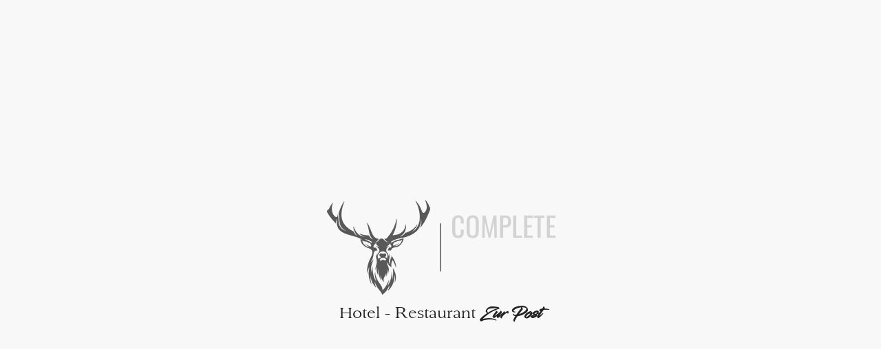

--- FILE ---
content_type: text/html; charset=UTF-8
request_url: https://kultur-zurpost-welling.de/page/2/
body_size: 32854
content:
<!DOCTYPE html>
<html lang="de" itemscope itemtype="http://schema.org/WebSite">
<head>
<link rel="preload" fetchpriority="high" as="image" href="https://kultur-zurpost-welling.de/assets/img/02-bg/hotel-zur-post-welling-logo-grau-bg-nav-300.svg">
<link rel="preload" href="https://kultur-zurpost-welling.de/assets/css/fonts/Infinite_Stroke.woff2" as="font" type="font/woff2" crossorigin="anonymous">
<link rel="preload" href="https://kultur-zurpost-welling.de/assets/css/fonts/Amsterdam.woff2" as="font" type="font/woff2" crossorigin="anonymous">
<link rel="preload" href="https://kultur-zurpost-welling.de/assets/css/fonts/Sandttord.woff2" as="font" type="font/woff2" crossorigin="anonymous">
<style>@font-face{font-family:Infinite;src:url('https://kultur-zurpost-welling.de/assets/css/fonts/Infinite_Stroke.woff2') format("woff2"),url('https://kultur-zurpost-welling.de/assets/css/fonts/Infinite_Stroke.woff') format("woff");font-weight:500;font-style:normal;font-display:swap}@font-face{font-family:Amsterdam;src:url('https://kultur-zurpost-welling.de/assets/css/fonts/Amsterdam.woff2') format("woff2"),url('https://kultur-zurpost-welling.de/assets/css/fonts/Amsterdam.woff') format("woff");font-weight:500;font-style:normal;font-display:swap}@font-face{font-family:Sandttord;src:url('https://kultur-zurpost-welling.de/assets/css/fonts/Sandttord.woff2') format("woff2"),url('https://kultur-zurpost-welling.de/assets/css/fonts/Sandttord.woff') format("woff");font-weight:400;font-style:normal;font-display:swap}@media (max-width:767px){.dsg54-wolf-intro-tripple-box{display:none;visibility:hidden}#dsg54-wolf-intro-box-animate-yesiwill .inner .block-title{font-size:42px}}@media (max-width:747px){.dsg54-wolf-intro-box-animate-marry-me-bg.bgimg{background:0 0}.dsg54-wolf-intro-box-animate-marry-me-logo-inverted.bgimg{background:0 0}.dsg54-wolf-intro-box-animate-marry-me{display:none;visibility:hidden}}.dsg54-wolf-intro-box-animate-marry-me-logo-lion{position:relative;display:block;width:8vh;height:0;padding-bottom:100%;background:0 0;background:url('https://kultur-zurpost-welling.de/assets/img/01-icons/icon-marryme-hotel-zur-post-welling-black-trans.webp');background-repeat:no-repeat;background-position:50% 50%;-webkit-background-size:60px 65px;-moz-background-size:60px 65px;-o-background-size:60px 65px;background-size:60px 65px}@media (max-width:991.98px){#dsg54-wolf-intro-box-animate-yesiwill{padding:45px 0 75px;text-align:center}#dsg54-wolf-intro-box-animate-yesiwill .row{-webkit-box-pack:center;-ms-flex-pack:center;-webkit-justify-content:center;justify-content:center}#dsg54-wolf-intro-box-animate-yesiwill .row .row [class*=col-]{margin-top:30px!important}#dsg54-wolf-intro-box-animate-yesiwill .inner .block-title{top:calc(33.33333% + 25px);width:100%}#dsg54-wolf-intro-box-animate-yesiwill .inner .ctn-content{padding:20px 0 0}}@media (max-width:767.98px){#dsg54-wolf-intro-box-animate-yesiwill{padding:20px 0 50px}#dsg54-wolf-intro-box-animate-yesiwill .block-title{font-size:42px}#dsg54-wolf-intro-box-animate-yesiwill .background-grid .col:nth-child(n+4){display:none}}.col,.col-6,.col-lg-12,.col-lg-3,.col-lg-6,.col-lg-8,.col-md-12,.col-md-3,.col-md-4,.col-md-6,.col-sm-12,.col-xl-10,.col-xl-3{position:relative;width:100%;padding-right:15px;padding-left:15px}.col-6{-ms-flex:0 0 50%;flex:0 0 50%;max-width:50%}@font-face{font-family:Infinite;src:url('https://kultur-zurpost-welling.de/assets/css/fonts/Infinite_Stroke.woff2') format("woff2"),url('https://kultur-zurpost-welling.de/assets/css/fonts/Infinite_Stroke.woff') format("woff");font-weight:500;font-style:normal;font-display:swap}@font-face{font-family:Amsterdam;src:url('https://kultur-zurpost-welling.de/assets/css/fonts/Amsterdam.woff2') format("woff2"),url('https://kultur-zurpost-welling.de/assets/css/fonts/Amsterdam.woff') format("woff");font-weight:500;font-style:normal;font-display:swap}@font-face{font-family:Sandttord;src:url('https://kultur-zurpost-welling.de/assets/css/fonts/Sandttord.woff2') format("woff2"),url('https://kultur-zurpost-welling.de/assets/css/fonts/Sandttord.woff') format("woff");font-weight:400;font-style:normal;font-display:swap}.my-thumbnail img{border:1px solid #fff;border-radius:0;-moz-box-shadow:0 0 2 #ccc;-webkit-box-shadow:0 0 2 #ccc;box-shadow:0 0 2px #ccc}.button-link-wrap-sec.dark-style a{text-shadow:0 1px 1px rgba(0,0,0,.4)!important}.button-link-wrap-sec .button-link-sec.d54-link-tripple-style{border:1px solid #f2f2f2;color:#f2f2f2}.button-link-sec.d54-link-tripple-style:before{background-color:#b6983d}span.kultur-light{font-family:Amsterdam,"Great Vibes",Gotu,Raleway,"Helvetica Neue",Helvetica,Arial,sans-serif;font-size:inherit;line-height:1;font-weight:500;color:#b6983d}.d54footer_home{position:absolute;z-index:1;bottom:140px;left:50px;-webkit-transform-origin:left bottom;transform-origin:left bottom;-webkit-transform:translateX(25%) rotate(-90deg);transform:translateX(25%) rotate(-90deg)}.d54footer_home_label{font-family:Raleway,"Open Sans","Helvetica Neue",Helvetica,Arial,sans-serif;padding:0 0 0 5px;color:#929292}@media screen and (max-width:1200px){.d54footer_home{left:27px}}@media screen and (max-width:1024px){.d54footer_home{bottom:90px}}@media screen and (max-width:767px){.d54footer_home{display:none}}.d54footer_home svg{width:35px;height:35px;fill:#f9f9f9}.wrapper-reveal-ltri{width:100%;height:auto;position:relative;margin:0;padding:0;content:' ';display:block;top:0;right:0;bottom:0;left:0;overflow:hidden}.wrapper-reveal-ltri:after{content:' ';display:block;position:absolute;top:0;left:0;right:0;bottom:0;width:100%;height:100%}.wrapper-reveal-ltri img{position:relative}.cover-reveal{position:absolute;content:' ';display:block;top:0;right:0;bottom:0;left:0;overflow:hidden;width:100%;height:100%;background-color:#4e4e4e}.dsg54-wolf-intro-tripple-box{position:relative;width:100%;height:100vh;background:#000;max-width:1920px}.dsg54-wolf-intro-tripple-box section{position:relative;float:left;width:calc(100% / 3);height:100vh;-webkit-filter:grayscale(50%);filter:grayscale(50%)}.dsg54-wolf-intro-tripple-box section::before{position:absolute;content:"";width:100%;height:100vh;background:-webkit-gradient(linear,left top,left bottom,from(rgba(0,0,0,.6)),to(transparent));background:linear-gradient(rgba(0,0,0,.6),transparent);opacity:1}@media (max-width:767px){#dsg54-wolf-intro-box-animate-yesiwill{display:none;visibility:hidden}body{padding:0}.intro.home{background-image:url('https://kultur-zurpost-welling.de/assets/img/03-headpics/mobile/mobile-kultur-hotel-restaurant-zur-post-welling-willkommen.webp')}.dsg54-wolf-intro-tripple-box section.tripple-section01,.dsg54-wolf-intro-tripple-box section.tripple-section02,.dsg54-wolf-intro-tripple-box section.tripple-section03{background:0 0}}.dsg54-wolf-intro-tripple-box section.tripple-section01,.dsg54-wolf-intro-tripple-box section.tripple-section02,.dsg54-wolf-intro-tripple-box section.tripple-section03{background-repeat:no-repeat;background-position:50% 50%;background-size:cover}.d54-link-tripple{position:absolute;top:50%;left:50%;-webkit-transform:translate(-50%,-50%);transform:translate(-50%,-50%)}.dsg54-wolf-intro-tripple-box-intro{position:absolute;top:30%;left:50%;display:inline-block;padding:.6em;-webkit-transform:translate(-50%,-30%);transform:translate(-50%,-30%);font-family:Oswald,Raleway,"Open Sans","Helvetica Neue",Helvetica,Arial,sans-serif;letter-spacing:0;line-height:1;font-size:2rem;text-align:center;color:rgba(255,255,255,.6);background:rgba(0,0,0,.4)}.dsg54-wolf-intro-tripple-box-intro span{font-size:1.4rem}@media (max-width:767px){.dsg54-wolf-intro-tripple-box{display:none;visibility:hidden}}@media (max-width:575px){#dsg54-wolf-intro-box-animate-yesiwill .inner .block-title{font-size:36px}#index-modal-quick-info .modal.right_modal .modal-dialog{width:380px}}.dsg54-wolf-intro-box-animate-marry-me{display:flex;width:100%;height:100vh;position:relative;align-items:center;overflow:hidden}.dsg54-wolf-intro-box-animate-marry-me-bg{position:absolute;top:0;left:0;width:125%;height:100%;background-size:cover;background-position:50% 50%;opacity:0}.dsg54-wolf-intro-box-animate-marry-me-logo-inverted{position:absolute;top:-5vh;right:0;height:105vh;width:65%;z-index:2;transform:translateX(100%);opacity:.95}.dsg54-wolf-intro-box-animate-marry-me-heading{z-index:3;text-align:center;transform:translateY(-100vh);margin:0 auto;width:100%;color:#212121}@media (max-width:747px){.dsg54-wolf-intro-box-animate-marry-me-bg.bgimg{background:0 0}.dsg54-wolf-intro-box-animate-marry-me-logo-inverted.bgimg{background:0 0}.dsg54-wolf-intro-box-animate-marry-me{display:none;visibility:hidden}}.dsg54-wolf-intro-box-animate-marry-me-logo{display:inline-block;width:auto;margin:0 auto;background-color:#f2f2f2;white-space:nowrap;font-size:0;font-weight:700;box-shadow:0 0 16px rgba(0,0,0,.2)}.dsg54-wolf-intro-box-animate-marry-me-logo i{display:inline-block;vertical-align:middle;font-style:normal;font-size:5.5vh;padding-top:10px;padding-bottom:8px}.dsg54-wolf-intro-box-animate-marry-me-logo i span{display:inline-block}.dsg54-wolf-intro-box-animate-marry-me-logo-left{padding-left:40px;overflow:hidden;font-family:Sandttord,Gotu,Raleway,"Helvetica Neue",Helvetica,Arial,sans-serif;font-size:2em;font-weight:400;color:#b6983d;line-height:1;font-weight:600}.dsg54-wolf-intro-box-animate-marry-me-logo-center{position:relative;padding:10px;background-color:#f2f2f2}.dsg54-wolf-intro-box-animate-marry-me-logo-right{padding-right:40px;overflow:hidden;line-height:1}.dsg54-wolf-intro-box-animate-marry-me-logo-lion{position:relative;display:block;width:8vh;height:0;padding-bottom:100%;background:0 0;background:url('https://kultur-zurpost-welling.de/assets/img/01-icons/icon-marryme-hotel-zur-post-welling-black-trans.webp');background-repeat:no-repeat;background-position:50% 50%;-webkit-background-size:60px 65px;-moz-background-size:60px 65px;-o-background-size:60px 65px;background-size:60px 65px}.dsg54-wolf-intro-box-animate-marry-me-text-container{position:absolute;left:100%;display:inline-block;vertical-align:middle;top:0;background-color:#b6983d;width:auto;height:100%;padding:0 40px;transform:scaleX(0);overflow:hidden;transform-origin:left;opacity:.9}.dsg54-wolf-intro-box-animate-marry-me-text-container-placeholder{position:relative;opacity:0;visibility:hidden;font-size:6.5vh;line-height:.8em;margin-bottom:0;padding-top:3.5vh;font-weight:500;font-family:Raleway,"Open Sans","Helvetica Neue",Helvetica,Arial,sans-serif;font-size:inherit;line-height:1;font-weight:400;text-transform:uppercase}.dsg54-wolf-intro-box-animate-marry-me-text{position:absolute;top:0;left:100%;margin-left:30px;font-size:6.5vh;line-height:.8em;margin-bottom:0;padding-top:3.5vh;font-weight:500;color:#f2f2f2;transform:translateX(100%);opacity:0;font-family:Sandttord,Gotu,Raleway,"Helvetica Neue",Helvetica,Arial,sans-serif;text-shadow:0 1px 1px rgba(0,0,0,.5)!important;font-size:inherit;line-height:1;font-weight:400;text-transform:uppercase}.label{position:absolute;top:0;z-index:100;width:400px;-webkit-transform:rotate(90deg);-moz-transform:rotate(90deg);-ms-transform:rotate(90deg);transform:rotate(90deg);-webkit-transform-origin:0 0;-moz-transform-origin:0 0;-ms-transform-origin:0 0;transform-origin:0 0;font-family:Raleway,"Open Sans","Helvetica Neue",Helvetica,Arial,sans-serif;font-size:14px;line-height:14px;font-weight:300;letter-spacing:3px;color:#b2b2b2;text-align:left;text-shadow:0 1px #fff}.label span{vertical-align:middle;display:inline-block;margin-right:20px;height:2px;width:30px;background:#ccc}.label strong{margin-right:20px;font-family:"Open Sans","Helvetica Neue",Helvetica,Arial,sans-serif;font-weight:400;color:#212121}.label-float.topy80{top:80px}.label-float.topy0{top:0}.label-float{position:relative;left:0;width:100%;z-index:50;text-transform:uppercase}@media (max-width:1116px){.label-float{display:none}}.label-right{right:-340px;text-align:left}@media (max-width:1350px){.label-right{right:-360px}}.dsg54-wolf-intro-box-animate-finewine .side-label{top:139px}.dsg54-wolf-intro-box-animate-finewine .inner-wrapper .pictures-content .picture{width:30%;margin:0 2.5%}.dsg54-wolf-intro-box-animate-finewine .inner-wrapper .pictures-content .picture:last-child{margin-right:0;align-self:flex-start}.dsg54-wolf-intro-box-animate-finewine .inner-wrapper .pictures-content .picture img{width:100%;display:block}@media (max-width:480px){.dsg54-wolf-intro-box-animate-finewine .side-label{top:auto;margin-bottom:65px;display:none}.dsg54-wolf-intro-box-animate-finewine .inner-wrapper .pictures-content .picture{margin-left:10px;margin-right:10px;max-width:40%;width:auto}.dsg54-wolf-intro-box-animate-finewine .inner-wrapper .pictures-content .picture:last-child{display:none}}.dsg54-wolf-intro-box-animate-finewine .side-label{position:absolute;top:30px;right:100%;margin-right:60px;-webkit-touch-callout:none}.dsg54-wolf-intro-box-animate-finewine .side-label h3{white-space:nowrap;font-family:Marcellus,Raleway,"Helvetica Neue",Helvetica,Arial,sans-serif;font-size:1.4em;line-height:1em;height:11px;color:#ccc;letter-spacing:.1em;text-transform:uppercase;-webkit-transform:rotate(-90deg);-moz-transform:rotate(-90deg);-ms-transform:rotate(-90deg);-o-transform:rotate(-90deg);transform:rotate(-90deg);transform-origin:100% 11px}@media (max-width:480px){.dsg54-wolf-intro-box-animate-finewine .side-label{position:relative;top:auto;right:auto;margin-right:0;margin-bottom:20px}.dsg54-wolf-intro-box-animate-finewine .side-label h3{text-align:center;-webkit-transform:rotate(0);-moz-transform:rotate(0);-ms-transform:rotate(0);-o-transform:rotate(0);transform:rotate(0);font-size:15px;line-height:24px;height:auto}.dsg54-wolf-intro-box-animate-finewine .side-label h3 span{display:none}}#dsg54-wolf-intro-box-animate-yesiwill .img-fluid{max-width:100%;height:auto}#dsg54-wolf-intro-box-animate-yesiwill{padding:130px 0 150px;position:relative}@media (max-width:1299.98px){#dsg54-wolf-intro-box-animate-yesiwill{padding:70px 0 120px}}#dsg54-wolf-intro-box-animate-yesiwill .inner{position:relative}#dsg54-wolf-intro-box-animate-yesiwill .inner .block-title{position:absolute;z-index:2;background:rgba(0,0,0,.2)}#dsg54-wolf-intro-box-animate-yesiwill .inner .ctn-content{position:relative;z-index:3}@media (max-width:991.98px){#dsg54-wolf-intro-box-animate-yesiwill{padding:45px 0 75px;text-align:center}#dsg54-wolf-intro-box-animate-yesiwill .row{-webkit-box-pack:center;-ms-flex-pack:center;-webkit-justify-content:center;justify-content:center}#dsg54-wolf-intro-box-animate-yesiwill .row .row [class*=col-]{margin-top:30px!important}#dsg54-wolf-intro-box-animate-yesiwill .inner .block-title{top:calc(33.33333% + 25px);width:100%}#dsg54-wolf-intro-box-animate-yesiwill .inner .ctn-content{padding:20px 0 0}}#dsg54-wolf-intro-box-animate-yesiwill .inner .ctn-content .content{margin:0 0 15px}#dsg54-wolf-intro-box-animate-yesiwill .inner .square{width:calc(20.83333% - 15.83333px);background-color:#b6983d;position:absolute;left:calc(8.33333% - 19px);-webkit-transform:translateX(-100%);-ms-transform:translateX(-100%);transform:translateX(-100%);top:210px}#dsg54-wolf-intro-box-animate-yesiwill .inner .square-button{top:130px;right:calc(8.33333% - 20px);left:auto;-webkit-transform:translateX(100%);-ms-transform:translateX(100%);transform:translateX(100%);background-color:transparent;border:4px solid #b6983d}#dsg54-wolf-intro-box-animate-yesiwill .inner .square-button:after{content:"";position:absolute;width:0;height:0;background-color:#b6983d;left:-4px;bottom:-4px;z-index:-1}#dsg54-wolf-intro-box-animate-yesiwill .inner .square-button .text{position:absolute;bottom:25px;left:25px;color:#b6983d;font-size:30px;font-weight:700;line-height:1;word-spacing:999px}#dsg54-wolf-intro-box-animate-yesiwill .inner .square:before{display:block;content:"";padding-bottom:100%}#dsg54-wolf-intro-box-animate-yesiwill .background-grid{position:absolute;width:100%;height:100%;top:0}#dsg54-wolf-intro-box-animate-yesiwill .background-grid .container{z-index:1;left:50%;-webkit-transform:translateX(-50%);-ms-transform:translateX(-50%);transform:translateX(-50%)}#dsg54-wolf-intro-box-animate-yesiwill .background-grid .container,#dsg54-wolf-intro-box-animate-yesiwill .background-grid .row{position:absolute;width:100%;height:100%}@media (max-width:767.98px){#dsg54-wolf-intro-box-animate-yesiwill{padding:20px 0 50px}#dsg54-wolf-intro-box-animate-yesiwill .block-title{font-size:42px}}@media (max-width:575.98px){#dsg54-wolf-intro-box-animate-yesiwill .block-title{font-size:36px}}@media (max-width:1180.98px){#dsg54-wolf-intro-box-animate-yesiwill{overflow:hidden}}#dsg54-wolf-intro-box-animate-yesiwill .inner .block-title{top:150px!important}@media (min-width:768px){.col-md-3{-ms-flex:0 0 25%;flex:0 0 25%;max-width:25%}.col-md-6{-ms-flex:0 0 50%;flex:0 0 50%;max-width:50%}.col-md-12{-ms-flex:0 0 100%;flex:0 0 100%;max-width:100%}.offset-md-1{margin-left:8.333333%}#ds54site-navi{top:50%;margin-top:-45px}}@media (min-width:576px){.d-sm-block{display:block!important}#index-modal-quick-info .modal.right_modal .modal-dialog{max-width:100%}}header#headersection .overlay-intro{position:absolute;top:0;left:0;height:100%;width:100%;background:url('https://kultur-zurpost-welling.de/assets/img/02-bg/dsg54-wolf-pattern.png');opacity:1}header#headersection h1{position:relative;margin:0;padding:0;font-family:Sandttord,Raleway,"Open Sans","Helvetica Neue",Helvetica,Arial,sans-serif;text-align:center;text-shadow:0 1px 1px rgba(0,0,0,.25);font-weight:400;letter-spacing:0;color:#fff}.intro.home{height:100vh;background-image:url('https://kultur-zurpost-welling.de/assets/img/03-headpics/kultur-hotel-restaurant-zur-post-welling-willkommen.webp');background-color:#fff;background-repeat:no-repeat;background-attachment:scroll;background-position:center center;background-position:50% 50%;-webkit-background-size:cover;-moz-background-size:cover;-o-background-size:cover;background-size:cover}@media (max-width:767px){#dsg54-wolf-intro-box-animate-yesiwill .inner .block-title{font-size:42px}#dsg54-wolf-intro-box-animate-yesiwill{display:none;visibility:hidden}.intro.home{background-image:url('https://kultur-zurpost-welling.de/assets/img/03-headpics/mobile/mobile-kultur-hotel-restaurant-zur-post-welling-willkommen.webp')}body{padding:0}}@media (max-width:480px){header#headersection h1{margin:0;padding:0;font-size:4.2vh;line-height:1}header#headersection h3{margin:20px 0 0;padding:0 0 10px;font-size:18px}header#headersection h2{margin:0;padding:0;font-size:4.2vh;line-height:1}.vline-1,.vline-2,.vline-3,.vline-4,[class^=vline]{visibility:hidden;display:none}}.nav-logo{opacity:1;position:absolute;top:0;left:0;height:100%;width:100%;-webkit-transform:translate3d(0,0,0);transform:translate3d(0,0,0);-webkit-animation-duration:3s;-webkit-animation-fill-mode:forwards;-webkit-animation-timing-function:ease-out;animation-duration:1s;-webkit-animation-delay:1s;-moz-animation-delay:1s;-o-animation-delay:1s;animation-delay:1s;background:0 0;background:url('https://kultur-zurpost-welling.de/assets/img/02-bg/hotel-zur-post-welling-logo-grau-bg-nav-300.svg');background-repeat:no-repeat;background-position:50% 50%;-webkit-background-size:50% 50%;-moz-background-size:50% 50%;-o-background-size:50% 50%;-ms-background-size:50% 50%;background-size:50% 50%}@media screen and (max-width:767px){.d54footer_social--mobile{display:-webkit-box;display:-ms-flexbox;display:flex}.d54footer_social_label{-webkit-box-flex:0;-ms-flex:0 0 120px;flex:0 0 120px}}.dsg54-wolf-info-box-menu-offer .dsg54-wolf-info-box-menu-offer-bg{background-image:url('https://kultur-zurpost-welling.de/assets/img/01-icons/hotel-zur-post-welling-logo-web-kultur-black-icon.webp');background-repeat:no-repeat}.card-body{background-image:url('https://kultur-zurpost-welling.de/assets/img/02-bg/hotel-zur-post-welling-kultur-graphic-black-trans.webp');background-repeat:no-repeat;background-attachment:scroll;background-position:center center;background-position:.2% 50%;-webkit-background-size:400px 400px;-moz-background-size:400px 400px;-o-background-size:400px 400px;background-size:400px 400px}.ml-20{margin-left:20px!important}.mr-20{margin-right:20px!important}:root{--blue:#007bff;--indigo:#6610f2;--purple:#6f42c1;--pink:#e83e8c;--red:#dc3545;--orange:#fd7e14;--yellow:#ffc107;--green:#28a745;--teal:#20c997;--cyan:#17a2b8;--white:#fff;--gray:#6c757d;--gray-dark:#343a40;--primary:#007bff;--secondary:#6c757d;--success:#28a745;--info:#17a2b8;--warning:#ffc107;--danger:#dc3545;--light:#f8f9fa;--dark:#343a40;--breakpoint-xs:0;--breakpoint-sm:576px;--breakpoint-md:768px;--breakpoint-lg:992px;--breakpoint-xl:1200px;--font-family-sans-serif:-apple-system,BlinkMacSystemFont,"Segoe UI",Roboto,"Helvetica Neue",Arial,"Noto Sans",sans-serif,"Apple Color Emoji","Segoe UI Emoji","Segoe UI Symbol","Noto Color Emoji";--font-family-monospace:SFMono-Regular,Menlo,Monaco,Consolas,"Liberation Mono","Courier New",monospace}*,::after,::before{box-sizing:border-box}html{font-family:sans-serif;line-height:1.15;-webkit-text-size-adjust:100%}header,main,nav,section{display:block}body{margin:0;font-size:1rem;font-weight:400;line-height:1.5;color:#212529;text-align:left}h1,h2,h3,h4,h5{margin-top:0;margin-bottom:.5rem}p{margin-top:0;margin-bottom:1rem}ul{margin-top:0;margin-bottom:1rem}ul ul{margin-bottom:0}strong{font-weight:bolder}a{color:#007bff;text-decoration:none;background-color:transparent}img{vertical-align:middle;border-style:none}svg{overflow:hidden;vertical-align:middle}button{border-radius:0}button{margin:0;font-family:inherit;font-size:inherit;line-height:inherit}button{overflow:visible}button{text-transform:none}[type=button],button{-webkit-appearance:button}[type=button]::-moz-focus-inner,button::-moz-focus-inner{padding:0;border-style:none}::-webkit-file-upload-button{font:inherit;-webkit-appearance:button}h1,h2,h3,h4,h5{margin-bottom:.5rem;font-weight:500;line-height:1.2}h1{font-size:2.5rem}h2{font-size:2rem}h3{font-size:1.75rem}h4{font-size:1.5rem}h5{font-size:1.25rem}.img-fluid{max-width:100%;height:auto}.container{width:100%;padding-right:15px;padding-left:15px;margin-right:auto;margin-left:auto}.container-fluid{width:100%;padding-right:15px;padding-left:15px;margin-right:auto;margin-left:auto}@media (min-width:576px){.container{max-width:540px}}@media (min-width:768px){.container{max-width:720px}}@media (min-width:992px){.container{max-width:960px}}@media (min-width:1200px){.container{max-width:1140px}}.row{display:-ms-flexbox;display:flex;-ms-flex-wrap:wrap;flex-wrap:wrap;margin-right:-15px;margin-left:-15px}.col,.col-lg-12,.col-lg-3,.col-lg-8,.col-md-12,.col-md-3,.col-md-6,.col-sm-12,.col-xl-3{position:relative;width:100%;padding-right:15px;padding-left:15px}.col{-ms-flex-preferred-size:0;flex-basis:0;-ms-flex-positive:1;flex-grow:1;min-width:0;max-width:100%}@media (min-width:576px){.col-sm-12{-ms-flex:0 0 100%;flex:0 0 100%;max-width:100%}}@media (min-width:768px){.col-md-3{-ms-flex:0 0 25%;flex:0 0 25%;max-width:25%}.col-md-6{-ms-flex:0 0 50%;flex:0 0 50%;max-width:50%}.col-md-12{-ms-flex:0 0 100%;flex:0 0 100%;max-width:100%}.offset-md-1{margin-left:8.333333%}#ds54site-navi{top:50%;margin-top:-45px}}@media (min-width:992px){.col-lg-3{-ms-flex:0 0 25%;flex:0 0 25%;max-width:25%}.col-lg-8{-ms-flex:0 0 66.666667%;flex:0 0 66.666667%;max-width:66.666667%}.col-lg-12{-ms-flex:0 0 100%;flex:0 0 100%;max-width:100%}.offset-lg-1{margin-left:8.333333%}.offset-lg-4{margin-left:33.333333%}}@media (min-width:1200px){.col-xl-3{-ms-flex:0 0 25%;flex:0 0 25%;max-width:25%}.offset-xl-1{margin-left:8.333333%}}.btn{display:inline-block;font-weight:400;color:#212529;text-align:center;vertical-align:middle;background-color:transparent;border:1px solid transparent;padding:.375rem .75rem;font-size:1rem;line-height:1.5;border-radius:.25rem}.btn-secondary{color:#fff;background-color:#6c757d;border-color:#6c757d}.fade:not(.show){opacity:0}.collapse:not(.show){display:none}.card-body{-ms-flex:1 1 auto;flex:1 1 auto;min-height:1px;padding:1.25rem}.close{float:right;font-size:1.5rem;font-weight:700;line-height:1;color:#000;text-shadow:0 1px 0 #fff;opacity:.5}button.close{padding:0;background-color:transparent;border:0}.modal{position:fixed;top:0;left:0;z-index:1050;display:none;width:100%;height:100%;overflow:hidden;outline:0}.modal-dialog{position:relative;width:auto;margin:.5rem}.modal.fade .modal-dialog{-webkit-transform:translate(0,-50px);transform:translate(0,-50px)}.modal-content{position:relative;display:-ms-flexbox;display:flex;-ms-flex-direction:column;flex-direction:column;width:100%;background-color:#fff;background-clip:padding-box;border:1px solid rgba(0,0,0,.2);border-radius:.3rem;outline:0}.modal-header{display:-ms-flexbox;display:flex;-ms-flex-align:start;align-items:flex-start;-ms-flex-pack:justify;justify-content:space-between;padding:1rem;border-bottom:1px solid #dee2e6;border-top-left-radius:calc(.3rem - 1px);border-top-right-radius:calc(.3rem - 1px)}.modal-header .close{padding:1rem;margin:-1rem -1rem -1rem auto}.modal-title{margin-bottom:0;line-height:1.5}.modal-body{position:relative;-ms-flex:1 1 auto;flex:1 1 auto;padding:1rem}.modal-footer{display:-ms-flexbox;display:flex;-ms-flex-wrap:wrap;flex-wrap:wrap;-ms-flex-align:center;align-items:center;-ms-flex-pack:end;justify-content:flex-end;padding:.75rem;border-top:1px solid #dee2e6;border-bottom-right-radius:calc(.3rem - 1px);border-bottom-left-radius:calc(.3rem - 1px)}.modal-footer>*{margin:.25rem}@media (min-width:576px){.modal-dialog{max-width:500px;margin:1.75rem auto}}@media (min-width:992px){.modal-lg{max-width:800px}}.d-none{display:none!important}.d-flex{display:-ms-flexbox!important;display:flex!important}@media (min-width:576px){.d-sm-block{display:block!important}#index-modal-quick-info .modal.right_modal .modal-dialog{max-width:100%}}.justify-content-end{-ms-flex-pack:end!important;justify-content:flex-end!important}.justify-content-center{-ms-flex-pack:center!important;justify-content:center!important}.align-items-end{-ms-flex-align:end!important;align-items:flex-end!important}.align-items-center{-ms-flex-align:center!important;align-items:center!important}.w-100{width:100%!important}.h-100{height:100%!important}.mb-0{margin-bottom:0!important}.text-center{text-align:center!important}html{-webkit-text-size-adjust:100%;-ms-text-size-adjust:100%}*,::after,::before,:after,:before{-webkit-box-sizing:border-box;-moz-box-sizing:border-box;box-sizing:border-box;-webkit-font-smoothing:antialiased!important;text-rendering:optimizeLegibility!important;-moz-osx-font-smoothing:grayscale!important}:focus{outline:0}body{width:100%;height:100%;background-color:#f2f2f2;font-family:"Open Sans",Raleway,"Helvetica Neue",Helvetica,Arial,sans-serif;text-shadow:0 1px 0 rgba(255,255,255,.9)}::-moz-focus-inner{padding:0;border:0}a{text-decoration:none;background-color:transparent}a,a:visited{color:#b6983d}p{color:#303030;font-weight:400;font-size:1.25em;line-height:32px;font-family:Marcellus,"Open Sans",Raleway,"Helvetica Neue",Helvetica,Arial,sans-serif}ul li{list-style:none}.container-fluid{max-width:1920px}.bg-grey{background-color:#f2f2f2}.button-link-wrap-sec{width:200px;height:70px;z-index:100;position:relative;display:block;margin:30px auto}.button-link-wrap-sec a{text-shadow:0 1px 1px rgba(255,255,255,.9)!important}.button-link-wrap-sec .button-link-sec{width:100%;text-align:center;display:inline-block;text-decoration:none;overflow:hidden;border:1px solid #b6983d;padding:21px 0;font-family:Oswald,"Open Sans","Helvetica Neue",Helvetica,Arial,sans-serif;font-weight:400;font-size:1.25em;letter-spacing:0;line-height:24px;color:#b6983d;position:relative}.button-link-sec:before{top:0;left:0;content:"";background-color:#b6983d;position:absolute;width:100%;height:100%;-webkit-transform:translate3d(0,105%,0);transform:translate3d(0,105%,0);z-index:-1}@media (max-width:480px){.overlay-intro .button-call-me{z-index:-999!important;display:inline-block;margin:10px auto;padding:14px 12px 12px;border:2px solid #f7f7f7;width:60px;height:60px;-webkit-border-radius:50%;-moz-border-radius:50%;-ms-border-radius:50%;-o-border-radius:50%;border-radius:50%;font-size:30px;line-height:30px;letter-spacing:0;text-transform:uppercase;color:#62593d;text-shadow:0 1px 1px #fff;box-shadow:inset 0 1px 0 rgba(183,183,183,.5),0 2px 2px rgba(0,0,0,.3),0 0 4px 1px rgba(0,0,0,.2);background:rgba(251,251,251,.6)}.overlay-intro .button-call-me:visited{text-decoration:none;color:#62593d;background:rgba(251,251,251,.3);text-shadow:0 1px 0 rgba(0,0,0,.6)}.overlay-intro .button-call-me svg{padding:0 0 5px;font-size:2.2em;color:#62593d;fill:#62593d}}@media (min-width:481px){.overlay-intro .button-call-me{visibility:hidden;display:none}}span.zurpost-lifestyle{font-family:Infinite,Sandttord,Gotu,Raleway,"Helvetica Neue",Helvetica,Arial,sans-serif;font-size:inherit;line-height:1;font-weight:600;color:#924760}span.zurpost{font-family:Infinite,Sandttord,Gotu,Raleway,"Helvetica Neue",Helvetica,Arial,sans-serif;font-size:inherit;line-height:1;font-weight:600}header#headersection{position:relative;background-color:#000;min-height:25rem;width:100%;overflow:hidden}header#headersection .container{position:relative}header#headersection .overlay-intro{position:absolute;top:0;left:0;height:100%;width:100%;background:url('https://kultur-zurpost-welling.de/assets/img/02-bg/dsg54-wolf-pattern.png');opacity:1}.dsg54-wolf-table{position:relative;padding:.2em 0;width:auto}.display-dsg54-wolf-table{position:relative;display:table;padding:.2em 0;margin:.2em auto!important;text-align:center!important}.display-dsg54-wolf-table-text{opacity:0;margin:0}.display-dsg54-wolf-table-reveal{content:'';position:absolute;left:0;top:0;background-color:#dcca8e;width:100%;height:100%;transform:scaleX(0);transform-origin:left}header#headersection h1{position:relative;margin:0;padding:0;font-family:Sandttord,Raleway,"Open Sans","Helvetica Neue",Helvetica,Arial,sans-serif;text-align:center;text-shadow:0 1px 1px rgba(0,0,0,.25);font-weight:300;letter-spacing:0;color:#fff}header#headersection h3{position:relative;margin:0;padding:0;font-family:Raleway,"Helvetica Neue",Helvetica,Arial,sans-serif;text-align:center;text-shadow:0 1px 1px rgba(0,0,0,.25);font-weight:300;letter-spacing:0;color:#fff}header#headersection h2{position:relative;margin:0;padding:0;font-family:Sandttord,Raleway,"Open Sans","Helvetica Neue",Helvetica,Arial,sans-serif;text-align:center;text-shadow:0 1px 1px rgba(0,0,0,.25);font-weight:400;letter-spacing:0;color:#fff}@media (min-width:1200px){header#headersection h1{margin:0;padding:0;font-size:6.5vh;line-height:1}header#headersection h3{margin:20px 0 0;padding:0;font-size:24px}header#headersection h2{margin:0;padding:0;font-size:6.5vh;line-height:1}}@media (min-width:768px) and (max-width:1199px){header#headersection h1{margin:0;padding:0;font-size:6.5vh;line-height:1}header#headersection h3{margin:20px 0 0;padding:0;font-size:22px}header#headersection h2{margin:0;padding:0;font-size:6.5vh;line-height:1}}@media (min-width:621px) and (max-width:767px){header#headersection h1{margin:0;padding:0;font-size:6vh;line-height:1}header#headersection h3{margin:20px 0 0;padding:0;font-size:18px}header#headersection h2{margin:0;padding:0;font-size:6vh;line-height:1}}@media (min-width:551px) and (max-width:620px){header#headersection h1{margin:0;padding:0;font-size:5.5vh;line-height:1}header#headersection h3{margin:20px 0 0;padding:0;font-size:18px}header#headersection h2{margin:0;padding:0;font-size:5.5vh;line-height:1}}@media (min-width:481px) and (max-width:550px){header#headersection h1{margin:0;padding:0;font-size:4.3vh;line-height:1}header#headersection h3{margin:20px 0 0;padding:0;font-size:18px}header#headersection h2{margin:0;padding:0;font-size:4.3vh;line-height:1}}.intro{height:100vh;min-height:25rem;width:100%;padding:0;-webkit-box-shadow:inset 0 -1px 3px rgba(0,0,0,.2);-moz-box-shadow:inset 0 -1px 3px rgba(0,0,0,.2);-o-box-shadow:inset 0 -1px 3px rgba(0,0,0,.2);box-shadow:inset 0 -1px 3px rgba(0,0,0,.2)}.intro.home{height:100vh;background-image:url('https://kultur-zurpost-welling.de/assets/img/03-headpics/kultur-hotel-restaurant-zur-post-welling-willkommen.webp');background-color:#fff;background-repeat:no-repeat;background-attachment:scroll;background-position:center center;background-position:50% 50%;-webkit-background-size:cover;-moz-background-size:cover;-o-background-size:cover;background-size:cover}@media (max-width:767px){.intro.home{background-image:url('https://kultur-zurpost-welling.de/assets/img/03-headpics/mobile/mobile-kultur-hotel-restaurant-zur-post-welling-willkommen.webp')}}[class^=vline]{width:1px;height:100%;background:rgba(255,255,255,.4);position:absolute;top:0;bottom:0;-webkit-transform:scaleY(0);-ms-transform:scaleY(0);transform:scaleY(0);-webkit-transform-origin:top left;-ms-transform-origin:top left;transform-origin:top left;-webkit-animation-name:lineanim;animation-name:lineanim;-webkit-animation-iteration-count:infinite;animation-iteration-count:infinite;-webkit-animation-timing-function:cubic-bezier(.785,.135,.15,.86);animation-timing-function:cubic-bezier(.785,.135,.15,.86);-webkit-animation-duration:3s;animation-duration:3s}.vline-1{left:20%;-webkit-animation-delay:1s;animation-delay:1s}.vline-2{left:40%;-webkit-animation-delay:0;animation-delay:0}.vline-3{left:60%;-webkit-animation-delay:2s;animation-delay:2s}.vline-4{left:80%;-webkit-animation-delay:1.5s;animation-delay:1.5s}@media (max-width:480px){header#headersection h1{margin:0;padding:0;font-size:4.2vh;line-height:1}header#headersection h3{margin:20px 0 0;padding:0 0 10px;font-size:18px}header#headersection h2{margin:0;padding:0;font-size:4.2vh;line-height:1}.vline-1,.vline-2,.vline-3,.vline-4,[class^=vline]{visibility:hidden;display:none}}@-webkit-keyframes lineanim{50%{-webkit-transform:scaleY(1);-moz-transform:scaleY(1);-o-transform:scaleY(1);-ms-transform:scaleY(1);transform:scaleY(1);-webkit-transform-origin:top left;-moz-transform-origin:top left;-o-transform-origin:top left;-ms-transform-origin:top left;transform-origin:top left}50.1%{-webkit-transform-origin:bottom left;-moz-transform:bottom left;-o-transform:bottom left;-ms-transform:bottom left;transform-origin:bottom left}100%{-webkit-transform:scaleY(0);-moz-transform:scaleY(0);-o-transform:scaleY(0);-ms-transform:scaleY(0);transform:scaleY(0);-webkit-transform-origin:bottom left;-moz-transform-origin:bottom left;-o-transform-origin:bottom left;-ms-transform-origin:bottom left;transform-origin:bottom left}}@-moz-keyframes lineanim{50%{-webkit-transform:scaleY(1);-moz-transform:scaleY(1);-o-transform:scaleY(1);-ms-transform:scaleY(1);transform:scaleY(1);-webkit-transform-origin:top left;-moz-transform-origin:top left;-o-transform-origin:top left;-ms-transform-origin:top left;transform-origin:top left}50.1%{-webkit-transform-origin:bottom left;-moz-transform:bottom left;-o-transform:bottom left;-ms-transform:bottom left;transform-origin:bottom left}100%{-webkit-transform:scaleY(0);-moz-transform:scaleY(0);-o-transform:scaleY(0);-ms-transform:scaleY(0);transform:scaleY(0);-webkit-transform-origin:bottom left;-moz-transform-origin:bottom left;-o-transform-origin:bottom left;-ms-transform-origin:bottom left;transform-origin:bottom left}}@-o-keyframes lineanim{50%{-webkit-transform:scaleY(1);-moz-transform:scaleY(1);-o-transform:scaleY(1);-ms-transform:scaleY(1);transform:scaleY(1);-webkit-transform-origin:top left;-moz-transform-origin:top left;-o-transform-origin:top left;-ms-transform-origin:top left;transform-origin:top left}50.1%{-webkit-transform-origin:bottom left;-moz-transform:bottom left;-o-transform:bottom left;-ms-transform:bottom left;transform-origin:bottom left}100%{-webkit-transform:scaleY(0);-moz-transform:scaleY(0);-o-transform:scaleY(0);-ms-transform:scaleY(0);transform:scaleY(0);-webkit-transform-origin:bottom left;-moz-transform-origin:bottom left;-o-transform-origin:bottom left;-ms-transform-origin:bottom left;transform-origin:bottom left}}@keyframes lineanim{50%{-webkit-transform:scaleY(1);-moz-transform:scaleY(1);-o-transform:scaleY(1);-ms-transform:scaleY(1);transform:scaleY(1);-webkit-transform-origin:top left;-moz-transform-origin:top left;-o-transform-origin:top left;-ms-transform-origin:top left;transform-origin:top left}50.1%{-webkit-transform-origin:bottom left;-moz-transform-origin:bottom left;-o-transform-origin:bottom left;-ms-transform-origin:bottom left;transform-origin:bottom left}100%{-webkit-transform:scaleY(0);-moz-transform:scaleY(0);-o-transform:scaleY(0);-ms-transform:scaleY(0);transform:scaleY(0);-webkit-transform-origin:bottom left;-moz-transform-origin:bottom left;-o-transform-origin:bottom left;-ms-transform-origin:bottom left;transform-origin:bottom left}}#cookie-notice{display:none;position:fixed;right:0;bottom:0;left:0;z-index:999;max-width:570px;margin:auto;padding:1.8rem;border:1px solid #777;background-color:#333;box-shadow:0 0 .25rem rgba(255,255,266,.1);font-family:"Open Sans","Helvetica Neue",Helvetica,Arial,sans-serif;line-height:1.6em;font-size:.9em;text-align:center;color:#fff;text-shadow:0 1px 0 rgba(0,0,0,.5)}#cookie-notice .cookiey{position:absolute;top:-1.7em;left:-2.5em;width:80px;height:82px}@media only screen and (max-width:1024px){#cookie-notice .cookiey{top:-.5em;left:-1.2em;width:60px;height:62px}}.cookie-notice-more{margin:0 .25rem;color:#fff}.cookie-notice-close{margin:1rem 0 0;padding:.2rem .7rem;border:1px solid #fff;border-radius:.3rem;line-height:24px;text-decoration:none;color:#fff}@media only screen and (max-width:767px){#cookie-notice .cookiey{display:none;visibility:hidden}#cookie-notice{padding:1rem}.cookie-notice-close{margin:0 0 0 1.8rem;padding:.5rem;line-height:44px}}@media only screen and (min-width:768px){.cookie-notice-close{float:right}#cookie-notice{padding:1.2rem}}@media only screen and (max-width:1080px){#cookie-notice{bottom:0}}@media only screen and (min-width:1081px){#cookie-notice{bottom:1rem}}.go-top{position:fixed;z-index:500;bottom:.5em;right:.5em;text-decoration:none;color:#fff;background-color:rgba(0,0,0,.3);font-size:30px;padding:.1em .3em;display:none;border-radius:3px}@media (max-width:1293px){.go-top{position:fixed;bottom:1.5em;right:.5em}}.d54footer a,.d54footer a:visited{text-decoration:none}.d54footer a{color:#e4e4e4}.d54footer_social{font-family:Raleway,"Open Sans","Helvetica Neue",Helvetica,Arial,sans-serif;font-weight:300;font-size:12px;line-height:22px;font-weight:400;opacity:.4;letter-spacing:.2px;color:#f9f9f9;display:-webkit-box;display:-ms-flexbox;display:flex;-webkit-box-align:center;-ms-flex-align:center;align-items:center}.d54footer_social--mobile{display:none}@media screen and (max-width:767px){.d54footer_social--mobile{display:-webkit-box;display:-ms-flexbox;display:flex}.d54footer_social_label{-webkit-box-flex:0;-ms-flex:0 0 120px;flex:0 0 120px}}.d54footer_social_label{display:inline-block;line-height:20px}.d54footer_social_label:after{content:"";background-color:#f9f9f9;width:26px;height:1px;display:inline-block;position:relative;top:-4px;margin-left:12px;margin-right:18px}@media screen and (max-width:350px){.d54footer_social .social-icons_icon{height:34px;width:34px}}.social-icons--dark{background:rgba(146,146,146,0)}.social-icons_icon svg{position:relative;z-index:1;fill:currentColor}.line-link{position:relative;line-height:inherit;display:inline-block}@media screen and (min-width:1025px){.line-link:after{content:"";position:absolute;width:0;bottom:0;height:1px;background:currentColor;right:0}}.ds54btn{z-index:900!important;width:45px;height:16px;position:absolute;right:0}.ds54btn_line{z-index:900!important;width:100%;height:3px;position:absolute;top:0;left:0;background-color:transparent}.ds54btn_linebottom{z-index:900!important;top:unset;left:unset;bottom:0;right:0}.ds54menu_overlay{display:-webkit-box;display:-webkit-flex;display:-moz-box;display:-ms-flexbox;display:flex;position:fixed;top:0;width:100%;height:100vh;left:0;background:#494949;z-index:997}.ds54menu_overlay1{display:-webkit-box;display:-webkit-flex;display:-moz-box;display:-ms-flexbox;display:flex;position:fixed;top:0;width:100%;height:100vh;left:0;background:#dcca8e;z-index:997}.ds54menu_overlay2{display:-webkit-box;display:-webkit-flex;display:-moz-box;display:-ms-flexbox;display:flex;position:fixed;top:0;width:100%;height:100vh;position:fixed;left:0;background:#383838;z-index:997}.ds54menu_overlay3{display:-webkit-box;display:-webkit-flex;display:-moz-box;display:-ms-flexbox;display:flex;position:fixed;top:0;width:100%;height:100vh;position:fixed;left:0;background:#262626;z-index:997}.ds54menu_bg{position:absolute;z-index:1;background:#262626;width:100%;height:100%}.ds54menu_vline{position:relative;z-index:3;width:1px;height:100%;background-color:#3c3c3c;opacity:0}.ds54menu_left_part{position:relative;z-index:2;display:-webkit-box;display:-webkit-flex;display:-moz-box;display:-ms-flexbox;display:flex;-webkit-box-align:center;-webkit-align-items:center;-moz-box-align:center;-ms-flex-align:center;align-items:center;-webkit-box-orient:vertical;-webkit-box-direction:normal;-webkit-flex-direction:column;-moz-box-orient:vertical;-moz-box-direction:normal;-ms-flex-direction:column;flex-direction:column;-webkit-flex-wrap:wrap;-ms-flex-wrap:wrap;flex-wrap:wrap;-webkit-box-pack:justify;-webkit-justify-content:space-between;-moz-box-pack:justify;-ms-flex-pack:justify;justify-content:space-between;padding:50px 2.9% 41px}.ds54menu_right_part{padding:0 0 0 10px;position:relative;z-index:2;height:100%;width:80%;display:-webkit-box;display:-webkit-flex;display:-moz-box;display:-ms-flexbox;display:flex;-webkit-flex-wrap:wrap;-ms-flex-wrap:wrap;flex-wrap:wrap;-webkit-box-align:center;-webkit-align-items:center;-moz-box-align:center;-ms-flex-align:center;align-items:center;-webkit-box-pack:center;-webkit-justify-content:center;-moz-box-pack:center;-ms-flex-pack:center;justify-content:center}.nav-logo{opacity:1;position:absolute;top:0;left:0;height:100%;width:100%;-webkit-transform:translate3d(0,0,0);transform:translate3d(0,0,0);-webkit-animation-duration:3s;-webkit-animation-fill-mode:forwards;-webkit-animation-timing-function:ease-out;animation-duration:1s;-webkit-animation-delay:1s;-moz-animation-delay:1s;-o-animation-delay:1s;animation-delay:1s;background:0 0;background:url('https://kultur-zurpost-welling.de/assets/img/02-bg/hotel-zur-post-welling-logo-grau-bg-nav-300.svg');background-repeat:no-repeat;background-position:50% 50%;-webkit-background-size:50% 50%;-moz-background-size:50% 50%;-o-background-size:50% 50%;-ms-background-size:50% 50%;background-size:50% 50%}@media screen and (max-width:768px){.ds54menu_right_part{width:-webkit-calc(100% - 2.9% - 43px - 2.9%);width:-moz-calc(100% - 2.9% - 43px - 2.9%);width:calc(100% - 2.9% - 43px - 2.9%);padding:0}}.ds54menu_links_list{padding:0;margin:0;list-style:none;min-width:320px}@media screen and (max-width:767px){.ds54menu_links_list{margin:0 0 0 8em}}@media screen and (min-width:768px){.ds54menu_links_list{margin:0 0 0 7em}}.ds54menu_links_item{margin:20px 0;overflow:hidden;width:100%;min-width:320px}@media screen and (max-width:768px){.ds54menu_links_item{margin:30px 0}}.ds54menu_links_item_link{font-family:Raleway,"Open Sans","Helvetica Neue",Helvetica,Arial,sans-serif;text-shadow:0 1px 1px rgba(0,0,0,.5);font-size:3.5vh;font-weight:400;letter-spacing:.02em;display:block;position:relative;overflow:hidden;float:left;text-decoration:none!important}a.ds54menu_links_item_link{color:#e2e2e2}.ds54menu_links_item_link:after,.ds54menu_links_item_link:before{width:100%;height:4px;position:absolute;bottom:0;left:0;right:0;content:'';background-color:#fff}.ds54menu_links_item_link:after{-webkit-transform:translate3d(102%,0,0);-moz-transform:translate3d(102%,0,0);transform:translate3d(102%,0,0);opacity:1}.ds54menu_links_item_link:before{-webkit-transform:translate3d(-102%,0,0);-moz-transform:translate3d(-102%,0,0);transform:translate3d(-102%,0,0);opacity:0}.ds54menu_logo{width:43px;height:43px;overflow:hidden}@media screen and (max-width:640px){#ds54hamburger{right:0}}#ds54hamburger span:nth-child(even){left:50%;border-radius:0 9px 9px 0}#ds54hamburger span:nth-child(odd){left:0}#ds54hamburger span:nth-child(1){top:0}#ds54hamburger span:nth-child(3){top:0}#ds54hamburger strong{font-weight:400;display:block;letter-spacing:1px;margin-top:2px}#ds54hamburger .btn-toggle54{display:inline-block;width:60px;height:18px;position:relative;vertical-align:middle;text-shadow:0 1px 1px rgba(0,0,0,.3)}#ds54hamburger .btn-toggle54>span{backface-visibility:hidden;-webkit-backface-visibility:hidden;transform-origin:50% 50%;-webkit-transform-origin:50% 50%;display:block;position:absolute;left:15px;top:0;right:25px;background:#f2f2f2;height:2px}#ds54hamburger .btn-toggle54>span:nth-child(1){right:15px;top:7px}#ds54hamburger .btn-toggle54>span:nth-child(2){top:14px}#ds54site-navi{position:fixed;right:0;display:inline-block;font-family:"Open Sans",Raleway,"Helvetica Neue",Helvetica,Arial,sans-serif;text-transform:uppercase;font-size:.643em;z-index:998!important}@media (min-width:0px) and (max-width:767px){#ds54site-navi{top:10%;margin-top:-45px}}#ds54hamburger{display:inline-block;padding:0;width:90px;height:90px}#ds54hamburger .bt-menu54{display:inline-block;width:90px;height:90px;padding:30px 0;color:#fff;background-color:#dcca8e;vertical-align:middle;text-shadow:0 1px 1px rgba(0,0,0,.3);-webkit-box-shadow:0 0 3px 1px rgba(0,0,0,.3);-moz-box-shadow:0 0 3px 1px rgba(0,0,0,.3);box-shadow:0 0 3px 1px rgba(0,0,0,.3);opacity:.9!important}#ds54hamburger .bt-menu54:visited{background-color:#c0b388;color:#fff;text-decoration:none}#ds54hamburger .bt-menu54 strong{font-weight:400;display:block;letter-spacing:1px;margin-top:2px}nav.ds54menu_right_part ul li ul.sub-menu{position:relative;display:none;clear:both;float:left;margin:0;padding:0;white-space:nowrap;min-width:280px}nav.ds54menu_right_part ul li ul.sub-menu li{display:block;padding:4px 0;margin:0}nav.ds54menu_right_part ul li ul.sub-menu li a{display:block;padding:0;z-index:1;text-decoration:none;font-size:1.2em;color:rgba(255,255,255,.8);font-weight:400;font-family:Raleway,"Open Sans","Helvetica Neue",Helvetica,Arial,sans-serif}.slidemenu54-addresses{position:relative;z-index:1;width:100%;padding-left:345px;margin:0 0 -120px;display:-webkit-box;display:-moz-box;display:-ms-flexbox;display:-webkit-flex;display:flex;-webkit-flex-direction:row;-moz-flex-direction:row;-ms-flex-direction:row;flex-direction:row;-webkit-align-items:flex-start;-moz-align-items:flex-start;-ms-align-items:flex-start;align-items:flex-start;-webkit-justify-content:space-between;-moz-justify-content:space-between;-ms-justify-content:space-between;justify-content:space-between;-ms-flex-pack:space-between;-webkit-transform:translateY(-120px);-moz-transform:translateY(-120px);-ms-transform:translateY(-120px);transform:translateY(-120px)}.slidemenu54-address{opacity:1}.slidemenu54-address a{color:#dcca8e}.slidemenu54-addresstitle{font-family:Raleway,"Open Sans","Helvetica Neue",Helvetica,Arial,sans-serif;font-weight:400;text-shadow:0 1px 1px rgba(0,0,0,.4);font-size:1.15em;color:#f9f9f9;line-height:23px}.slidemenu54-addressinfo{opacity:1;font-family:Raleway,"Open Sans","Helvetica Neue",Helvetica,Arial,sans-serif;font-weight:400;text-shadow:0 1px 1px rgba(0,0,0,.4);font-size:1.15em;color:#f9f9f9;line-height:23px;margin-bottom:5px}.slidemenu54-addressinfo a.infoanfrage{box-shadow:inset 0 0 0 0 #f2f2f2;padding:.35rem;margin:-.35rem;font-weight:700;line-height:1.8;text-decoration:none}@media (max-width:1200px) and (min-width:921px){.slidemenu54-addresses{padding-left:30px;max-width:965px}.slidemenu54-addressinfo,.slidemenu54-addresstitle{font-size:1.05em}}@media (max-width:920px) and (min-width:681px){.slidemenu54-addresses{padding-left:5px;padding-right:5px;max-width:100%}.slidemenu54-addressinfo,.slidemenu54-addresstitle{font-size:.85em}}@media (min-width:681px) and (max-height:830px){.slidemenu54-addresses{margin-top:60px}}@media (max-width:680px){.slidemenu54-addresses{display:none}}@media (min-width:681px) and (max-height:720px){.slidemenu54-addresses{display:none}}.d54home-social-media{display:none;-webkit-box-orient:vertical;-webkit-box-direction:normal;-webkit-flex-direction:column;-moz-box-orient:vertical;-moz-box-direction:normal;-ms-flex-direction:column;flex-direction:column;position:fixed;top:60%;z-index:90;-webkit-transform:translateY(-50%);-moz-transform:translateY(-50%);-ms-transform:translateY(-50%);-o-transform:translateY(-50%);transform:translateY(-50%)}.d54home-social-media a{display:block;padding:15px 5px;color:#929292}.d54scroll-sign{display:none;-webkit-box-align:center;-webkit-align-items:center;-moz-box-align:center;-ms-flex-align:center;align-items:center;position:fixed;bottom:35px;z-index:90;-webkit-transform:translateY(50%) rotate(-90deg);-moz-transform:translateY(50%) rotate(-90deg);-ms-transform:translateY(50%) rotate(-90deg);-o-transform:translateY(50%) rotate(-90deg);transform:translateY(50%) rotate(-90deg);-webkit-transform-origin:left center;-moz-transform-origin:left center;-ms-transform-origin:left center;-o-transform-origin:left center;transform-origin:left center;color:#d0d0d0;text-shadow:none;font-size:11px;opacity:1}.d54scroll-sign:before{content:'';display:block;width:55px;height:1px;margin-right:25px;background-color:#d0d0d0}.d54scroll-sign span{display:block;width:32px;height:20px;position:relative;margin-right:10px;-webkit-border-radius:300px;-moz-border-radius:300px;border-radius:300px;border:1px solid #d0d0d0}.d54scroll-sign span:before{content:'';width:8px;height:1px;position:absolute;top:50%;left:50%;background-color:#d0d0d0}@media (min-width:992px){.d54home-social-media{display:-webkit-box;display:-webkit-flex;display:-moz-box;display:-ms-flexbox;display:flex;left:25px}.d54scroll-sign{display:-webkit-box;display:-webkit-flex;display:-moz-box;display:-ms-flexbox;display:flex;bottom:50px;left:35px}}@media (max-width:1000px){.d54home-social-media{display:none;visibility:hidden}.d54scroll-sign{display:none;visibility:hidden}}@media (min-width:1001px) and (max-width:1201px){.d54home-social-media{left:15px}.d54scroll-sign{left:35px}}.d54loader{position:fixed;top:0;left:0;width:100%;height:100vh;background:#f8f8f8;z-index:99999;opacity:1;-webkit-transform:translateZ(0);transform:translateZ(0);display:-ms-grid;display:grid;-ms-grid-columns:1fr 10px 10px 10px 1fr;grid-template-columns:1fr 10px 1fr;grid-gap:10px;justify-items:center;-webkit-box-align:center;-ms-flex-align:center;align-items:center;overflow:hidden}.d54loader-wrapper{position:absolute;top:50%;left:50%;z-index:1;-webkit-transform:translate(-50%,-50%);-ms-transform:translate(-50%,-50%);transform:translate(-50%,-50%);width:400px;height:300px;opacity:0;display:-ms-grid;display:grid;-ms-grid-columns:1fr 10px 10px 10px 1fr;grid-template-columns:1fr 10px 1fr;grid-gap:10px;justify-items:center;-webkit-box-align:center;-ms-flex-align:center;align-items:center;overflow:hidden}.d54loader-text{position:relative;-ms-grid-column-align:start;justify-self:start;padding-top:0;font-family:Oswald,Raleway,"Open Sans","Helvetica Neue",Helvetica,Arial,sans-serif;font-weight:400;font-style:normal;line-height:.6em;text-align:center}.d54loader-text-black{position:absolute;color:#5a595a;font-size:4em;letter-spacing:.1em}.d54loader-text-green{position:absolute;color:#666;font-size:2em;letter-spacing:0}.d54loader-name{position:absolute;top:50%;-webkit-transform:translateY(-50%);-ms-transform:translateY(-50%);transform:translateY(-50%);margin-top:4em;padding:0;font-family:Sandttord,Raleway,"Helvetica Neue",Helvetica,Arial,sans-serif;font-weight:400;font-style:normal;line-height:1;text-align:center;color:#212121;font-size:1.5em;letter-spacing:0}.d54loader-svg{width:150px;-ms-grid-column-align:end;justify-self:end;height:138px}.d54loader-line{width:2px;height:70px;background-color:#7f7f7f}.d54loader-curtain{display:-ms-grid;display:grid;place-content:center;position:fixed;top:0;left:0;width:100%;height:100%;z-index:9998;background:#363636}.dsg54-wolf-info-box-menu-offer{position:relative;z-index:1;margin:-150px 0 30px}.dsg54-wolf-info-box-menu-offer .dsg54-wolf-info-box-menu-offer-inner{padding:40px;box-shadow:0 20px 40px 0 rgba(89,89,89,.3)}.dsg54-wolf-info-box-menu-offer .dsg54-wolf-info-box-menu-offer-bg{background-image:url('https://kultur-zurpost-welling.de/assets/img/01-icons/hotel-zur-post-welling-logo-web-kultur-black-icon.webp');background-repeat:no-repeat}.dsg54-wolf-info-box-menu-offer .dsg54-wolf-info-box-menu-offer-bg.bg-grey{background-color:rgba(114,119,123,.85);border:1px solid #949a9f}@media (max-width:580px){.dsg54-wolf-info-box-menu-offer .dsg54-wolf-info-box-menu-offer-bg{-webkit-background-size:200px 200px;-moz-background-size:200px 200px;-o-background-size:200px 200px;background-size:200px 200px;background-position:6% 50%}.dsg54-wolf-info-box-menu-offer{margin-top:-250px}.dsg54-wolf-info-box-menu-offer .button-link-wrap-sec{width:160px;height:70px;margin:20px auto}.dsg54-wolf-info-box-menu-offer .button-link-wrap-sec .button-link-sec{padding:21px 0;font-size:1.05em;letter-spacing:0;line-height:24px}}@media (min-width:581px) and (max-width:991px){.dsg54-wolf-info-box-menu-offer .dsg54-wolf-info-box-menu-offer-bg{background-repeat:no-repeat;-webkit-background-size:200px 200px;-moz-background-size:200px 200px;-o-background-size:200px 200px;background-size:200px 200px;background-position:6% 50%}.dsg54-wolf-info-box-menu-offer{margin-top:-100px}.dsg54-wolf-info-box-menu-offer .button-link-wrap-sec{width:200px;height:70px;margin:30px auto}.dsg54-wolf-info-box-menu-offer .button-link-wrap-sec .button-link-sec{padding:21px 0;font-size:1.15em;letter-spacing:0;line-height:24px}}@media (min-width:992px) and (max-width:1199px){.dsg54-wolf-info-box-menu-offer .dsg54-wolf-info-box-menu-offer-inner{padding:40px}.dsg54-wolf-info-box-menu-offer .dsg54-wolf-info-box-menu-offer-bg{-webkit-background-size:200px 200px;-moz-background-size:200px 200px;-o-background-size:200px 200px;background-size:200px 200px;background-position:6% 50%}.dsg54-wolf-info-box-menu-offer .button-link-wrap-sec{width:180px;height:70px;margin:30px auto}.dsg54-wolf-info-box-menu-offer .button-link-wrap-sec .button-link-sec{padding:21px 0;font-size:1.15em;letter-spacing:0;line-height:24px}}@media (min-width:1200px){.dsg54-wolf-info-box-menu-offer .dsg54-wolf-info-box-menu-offer-inner{padding:40px}.dsg54-wolf-info-box-menu-offer .dsg54-wolf-info-box-menu-offer-bg{-webkit-background-size:200px 200px;-moz-background-size:200px 200px;-o-background-size:200px 200px;background-size:200px 200px;background-position:6% 50%}.dsg54-wolf-info-box-menu-offer .button-link-wrap-sec{width:200px;height:70px;margin:30px auto}.dsg54-wolf-info-box-menu-offer .button-link-wrap-sec .button-link-sec{padding:21px 0;font-size:1.25em;letter-spacing:0;line-height:24px}}.dsg54-wolf-info-box-menu-offer .button-link-sec:before{background-color:#f9f9f9}.dsg54-wolf-info-box-menu-offer .button-link-wrap-sec .button-link-sec{border:1px solid #f9f9f9;color:#f9f9f9}.dsg54-wolf-info-box-menu-offer .button-link-wrap-sec a{text-shadow:0 1px 1px rgba(0,0,0,.9)!important;color:#f9f9f9;font-family:Raleway,"Helvetica Neue",Helvetica,Arial,sans-serif}@media (max-width:480px){.dsg54-wolf-info-box-menu-offer .dsg54-wolf-info-box-menu-offer-bg{-webkit-background-size:90px 99px,90px 64px,90px 71px;-moz-background-size:90px 99px,90px 64px,90px 71px;-o-background-size:90px 99px,90px 64px,90px 71px;background-size:90px 99px,90px 64px,90px 71px;background-position:5% 10%,5% 40%,5% 67%;background-image:none}}#index-modal-quick-info .modal-content{border-radius:0;border:none}#index-modal-quick-info button.close{font-size:36px}#index-modal-quick-info h3{font-size:2em;line-height:2em;font-family:Sandttord,"Open Sans",Raleway,"Helvetica Neue",Helvetica,Arial,sans-serif;font-weight:400;color:#707070;text-shadow:0 1px 0 rgba(255,255,255,.9)}#index-modal-quick-info .modal.right_modal .modal-dialog{position:fixed;margin:auto;width:50%;height:100%;-webkit-transform:translate3d(0,0,0);-moz-transform:translate3d(0,0,0);-ms-transform:translate3d(0,0,0);-o-transform:translate3d(0,0,0);transform:translate3d(0,0,0)}#index-modal-quick-info .modal.right_modal .modal-content{height:100%;background:#f2f2f2;overflow-y:auto}#index-modal-quick-info .modal.right_modal .modal-body{padding:15px 15px 80px;background:#f2f2f2}@media (max-width:575px){#dsg54-wolf-intro-box-animate-yesiwill .inner .block-title{font-size:36px}#index-modal-quick-info .modal.right_modal .modal-dialog{width:380px}}#index-modal-quick-info .modal-content{border-radius:0;border:none;height:100vh!important}#index-modal-quick-info .modal-header{border-bottom-color:#eee;background:#f7f7f7}#index-modal-quick-info button.close{padding:0 15px 0 0;font-size:3.6em;line-heiht:1em;color:#dcca8e}#index-modal-quick-info h4.modal-title{font-size:18px;line-height:36px;font-family:Gotu,"Open Sans",Raleway,"Helvetica Neue",Helvetica,Arial,sans-serif;font-weight:400;color:#707070;text-shadow:0 1px 0 rgba(255,255,255,.9)}#index-modal-quick-info h3{font-size:2em;line-height:2.2em;font-family:Gotu,"Open Sans",Raleway,"Helvetica Neue",Helvetica,Arial,sans-serif;font-weight:400;color:#707070;text-shadow:0 1px 0 rgba(255,255,255,.9)}.modal.right_modal{position:fixed;z-index:99999}.modal.right_modal .modal-dialog{position:fixed;margin:auto;width:32%;height:100%;-webkit-transform:translate3d(0,0,0);-ms-transform:translate3d(0,0,0);-o-transform:translate3d(0,0,0);transform:translate3d(0,0,0)}.modal.right_modal.fade .modal-dialog{right:-50%}.modal-content{border-radius:0;border:none}.modal_outer .modal-body{overflow-y:auto;overflow-x:hidden;height:91vh}.bg-panel{width:100%;height:auto;text-shadow:0 1px 0 rgba(0,0,0,.5);-webkit-box-shadow:inset 0 3px 10px 2px rgba(21,21,21,.95);box-shadow:inset 0 3px 10px 2px rgba(21,21,21,.95);background:#606060}.card-body{background-image:url('https://kultur-zurpost-welling.de/assets/img/02-bg/hotel-zur-post-welling-kultur-graphic-black-trans.webp');background-repeat:no-repeat;background-attachment:scroll;background-position:center center;background-position:.2% 50%;-webkit-background-size:400px 400px;-moz-background-size:400px 400px;-o-background-size:400px 400px;background-size:400px 400px}.collapse{width:100%;height:auto;background:#606060}.bg-panel h4{margin:20px 0 10px;font-family:Gotu,Raleway,"Helvetica Neue",Helvetica,Arial,sans-serif;color:#d4af37;text-transform:uppercase}.bg-panel p{color:#f7f7f7!important}.bg-panel img{border:1px solid #ccc;box-shadow:0 1px 0 rgba(112,112,112,.9);-moz-box-shadow:0 1px 5px -1px rgba(0,0,0,.5)!important;-webkit-box-shadow:0 1px 5px -1px rgba(0,0,0,.5)!important;box-shadow:0 1px 5px -1px rgba(0,0,0,.5)!important}@media (min-width:768px) and (max-width:1299.98px){#dsg54-wolf-intro-box-animate-yesiwill .background-grid .col:nth-child(2n){display:none}}@media (max-width:767.98px){#dsg54-wolf-intro-box-animate-yesiwill .background-grid .col:nth-child(n+4){display:none}#dsg54-wolf-intro-box-animate-yesiwill .background-grid .col:before{opacity:.75}}#dsg54-wolf-intro-box-animate-yesiwill .background-grid .col:before{content:"";display:inline-block;width:100%;height:100%;border-right:1px solid #f2f2f2;border-left:1px solid #f2f2f2}.pagination h2.screen-reader-text{display:none!important;visibility:hidden!important}#ModalOpenTime h5.nice-headline{display:block;padding:.4em 0 .3em;margin:1em 0;text-align:center;font-family:Gotu,Raleway,"Helvetica Neue",Helvetica,Arial,sans-serif;color:#707070;font-size:1.4em;line-height:1.6em;font-weight:400;text-shadow:0 1px 1px rgba(0,0,0,.3);background-color:#e9e9e9;border-left:2px solid #ccc}#ModalOpenTime h5.nice-headline.first-child{margin:0 0 1em}#ModalOpenTime span.explanation{padding:.2em 0;font-family:Marcellus,Gotu,Raleway,"Helvetica Neue",Helvetica,Arial,sans-serif;color:#323232;font-size:1.2em;line-height:1.2em;font-weight:400}</style>
<meta charset="utf-8">
<meta http-equiv="X-UA-Compatible" content="IE=edge">
<meta name="viewport" content="width=device-width, initial-scale=1, shrink-to-fit=no">
<meta name="author" content="Willy Wolf Kultur Koch Zur Post" />
<meta name="copyright" content="Willy Wolf Zur Post Welling"/>
<meta name="designer" content="design54.de - Michael Schaback" />
<meta name="title" content="4 Sterne Hotel Kultur Restaurant zur Post in Welling Eifel - Page 2"/>
<meta name="robots" content="index, follow" />
<meta name="revisit-after" content="10 days">
<meta name="apple-mobile-web-app-capable" content="yes" />
<meta name="apple-mobile-web-app-status-bar-style" content="black" />
<meta name="google-site-verification" content="irwBu9ymmqbU4km-5vgm1Ge2eKOmxCkDGEnsen7GVr4" />
<!-- OPENGRAPH -->
<meta property="og:image" content="https://kultur-zurpost-welling.de/assets/img/14-screen/banner.jpg" />
<link rel="author" type="text/plain" href="https://kultur-zurpost-welling.de/humans.txt" />
<link rel="profile" href="http://gmpg.org/xfn/11" />
<link rel="preload" href="https://kultur-zurpost-welling.de/assets/css/bootstrap-4.5.0.min-modified.css" as="style" onload="this.onload=null;this.rel='stylesheet'">
<noscript><link rel="stylesheet" href="https://kultur-zurpost-welling.de/assets/css/bootstrap-4.5.0.min-modified.css"></noscript>
<link rel="stylesheet" media="print" onload="this.onload=null;this.removeAttribute('media');" href="https://kultur-zurpost-welling.de/assets/css/fonts.min.css">
<link rel="stylesheet" media="print" onload="this.onload=null;this.removeAttribute('media');" href="https://kultur-zurpost-welling.de/assets/css/spacings.min.css">
<link rel="preload" href="https://kultur-zurpost-welling.de/assets/css/app.wolf.min.css?=v2.7" type="text/css" as="style" onload="this.onload=null; this.rel='stylesheet';"/>
<!-- non-retina & retina iPad & iPhone pre iOS 15 -->
<link rel="shortcut icon" type="image/x-icon" href="https://kultur-zurpost-welling.de/assets/img/12-touch/faviconpost.ico">
<link rel="apple-touch-icon-precomposed" sizes="192x192" href="https://kultur-zurpost-welling.de/assets/img/12-touch/apple-icon-precomposed.png">
<link rel="apple-touch-icon-precomposed" sizes="180x180" href="https://kultur-zurpost-welling.de/assets/img/12-touch/apple-touch-icon.png">
<link rel="apple-touch-icon-precomposed" sizes="180x180" href="https://kultur-zurpost-welling.de/assets/img/12-touch/apple-touch-icon-180x180-precomposed.png">
<link rel="apple-touch-icon-precomposed" sizes="180x180" href="https://kultur-zurpost-welling.de/assets/img/12-touch/apple-touch-icon-167x167-precomposed.png">
<link rel="apple-touch-icon-precomposed" sizes="152x152" href="https://kultur-zurpost-welling.de/assets/img/12-touch/apple-touch-icon-152x152-precomposed.png">
<link rel="apple-touch-icon-precomposed" sizes="144x144" href="https://kultur-zurpost-welling.de/assets/img/12-touch/apple-touch-icon-144x144-precomposed.png">
<link rel="apple-touch-icon-precomposed" sizes="128x128" href="https://kultur-zurpost-welling.de/assets/img/12-touch/apple-touch-icon-128x128-precomposed.png">
<link rel="apple-touch-icon-precomposed" sizes="120x120" href="https://kultur-zurpost-welling.de/assets/img/12-touch/apple-touch-icon-120x120-precomposed.png">
<link rel="apple-touch-icon-precomposed" sizes="114x114" href="https://kultur-zurpost-welling.de/assets/img/12-touch/apple-touch-icon-114x114-precomposed.png">
<link rel="apple-touch-icon-precomposed" sizes="76x76" href="https://kultur-zurpost-welling.de/assets/img/12-touch/apple-touch-icon-76x76-precomposed.png">
<link rel="apple-touch-icon-precomposed" sizes="72x72" href="https://kultur-zurpost-welling.de/assets/img/12-touch/apple-touch-icon-72x72-precomposed.png">
<link rel="apple-touch-icon-precomposed" sizes="60x60" href="https://kultur-zurpost-welling.de/assets/img/12-touch/apple-touch-icon-60x60-precomposed.png">
<link rel="apple-touch-icon-precomposed" sizes="57x57" href="https://kultur-zurpost-welling.de/assets/img/12-touch/apple-touch-icon-57x57-precomposed.png">
<link rel="icon" type="image/png" href="https://kultur-zurpost-welling.de/assets/img/12-touch/favicon-194x194.png" sizes="194x194">
<link rel="icon" type="image/png" href="https://kultur-zurpost-welling.de/assets/img/12-touch/favicon-96x96.png" sizes="96x96">
<link rel="icon" type="image/png" href="https://kultur-zurpost-welling.de/assets/img/12-touch/favicon-32x32.png" sizes="32x32">
<link rel="icon" type="image/png" href="https://kultur-zurpost-welling.de/assets/img/12-touch/favicon-16x16.png" sizes="16x16">
<link rel="icon" type="image/png" href="https://kultur-zurpost-welling.de/assets/img/12-touch/android-chrome-192x192.png" sizes="192x192">
<link rel="icon" type="image/png" href="https://kultur-zurpost-welling.de/assets/img/12-touch/android-chrome-512x512.png" sizes="512x512">
<!-- Win8 tile -->
<meta name="msapplication-TileImage" content="https://kultur-zurpost-welling.de/assets/img/12-touch/windows-metro.png">
<meta name="msapplication-TileColor" content="#f2f2f2"/>
<meta name="theme-color" content="#f2f2f2">
<link rel="manifest" href="https://kultur-zurpost-welling.de/assets/img/12-touch/manifest.json">
        <script type="application/ld+json">
         {
            "@context": "http://schema.org",
            "@type": "Organization",
            "address": {
              "@type": "PostalAddress",
              "streetAddress": "Mayener Straße 26",
              "addressLocality": "Welling in der Eifel",
              "addressRegion": "Rheinland-Pfalz",
              "addressCountry": "Germany",
              "postalCode": "56753"
            },
            "email": "info@hotelzurpostwelling.de",
            "telephone": "+4926546311",
            "openingHours": "Mo-Mi geschlossen Do. 17.00 - 23.30 Fr. 17.00 - 23.30 Sa. 11.00 - 24.00 So. 11.00 - 23.00",
            "name": "Hotel Restaurant Kultur Zur Post in Welling Eifel bei Mayen",
            "description": "Hotel Restaurant & Kultur Sommer Events Zur Post mit 4 Sterne Komfort Zimmer und Erlebnisgastronomie mit Herz in Welling in der Eifel Eifeltourismus",
            "url": "https://kultur-zurpost-welling.de"
         }
        </script>

		<!-- All in One SEO 4.9.3 - aioseo.com -->
	<meta name="description" content="Regionale authentische Küche Eifel | 4 Sterne Komfort Zimmer | Telefon 02654 - 6311| Luis Trenker Kultur | Maifelder Kultur Sommer 2024 | Regionalmarke Eifel - Page 2" />
	<meta name="robots" content="noindex, nofollow, max-image-preview:large" />
	<link rel="canonical" href="https://kultur-zurpost-welling.de/" />
	<link rel="prev" href="/" />
	<link rel="next" href="/page/3/" />
	<meta name="generator" content="All in One SEO (AIOSEO) 4.9.3" />
		<meta property="og:locale" content="de_DE" />
		<meta property="og:site_name" content="Hotel Restaurant Kultur Zur Post in Welling Eifel bei Mayen - Hotel Restaurant Kultur Sommer Zur Post 4 Sterne Komfort Wohlfühlzimmer Eifel" />
		<meta property="og:type" content="website" />
		<meta property="og:title" content="4 Sterne Hotel Kultur Restaurant zur Post in Welling Eifel - Page 2" />
		<meta property="og:description" content="Regionale authentische Küche Eifel | 4 Sterne Komfort Zimmer | Telefon 02654 - 6311| Luis Trenker Kultur | Maifelder Kultur Sommer 2024 | Regionalmarke Eifel - Page 2" />
		<meta property="og:url" content="https://kultur-zurpost-welling.de/" />
		<meta property="og:image" content="https://kultur-zurpost-welling.de/assets/img/12-touch/android-chrome-512x512.png" />
		<meta property="og:image:secure_url" content="https://kultur-zurpost-welling.de/assets/img/12-touch/android-chrome-512x512.png" />
		<meta name="twitter:card" content="summary" />
		<meta name="twitter:title" content="4 Sterne Hotel Kultur Restaurant zur Post in Welling Eifel - Page 2" />
		<meta name="twitter:description" content="Regionale authentische Küche Eifel | 4 Sterne Komfort Zimmer | Telefon 02654 - 6311| Luis Trenker Kultur | Maifelder Kultur Sommer 2024 | Regionalmarke Eifel - Page 2" />
		<meta name="twitter:image" content="https://kultur-zurpost-welling.de/assets/img/12-touch/android-chrome-512x512.png" />
		<script type="application/ld+json" class="aioseo-schema">
			{"@context":"https:\/\/schema.org","@graph":[{"@type":"BreadcrumbList","@id":"https:\/\/kultur-zurpost-welling.de\/page\/2\/#breadcrumblist","itemListElement":[{"@type":"ListItem","@id":"https:\/\/kultur-zurpost-welling.de#listItem","position":1,"name":"Home","item":"https:\/\/kultur-zurpost-welling.de","nextItem":{"@type":"ListItem","@id":"https:\/\/kultur-zurpost-welling.de\/page\/2#listItem","name":"Seite 2"}},{"@type":"ListItem","@id":"https:\/\/kultur-zurpost-welling.de\/page\/2#listItem","position":2,"name":"Seite 2","previousItem":{"@type":"ListItem","@id":"https:\/\/kultur-zurpost-welling.de#listItem","name":"Home"}}]},{"@type":"CollectionPage","@id":"https:\/\/kultur-zurpost-welling.de\/page\/2\/#collectionpage","url":"https:\/\/kultur-zurpost-welling.de\/page\/2\/","name":"4 Sterne Hotel Kultur Restaurant zur Post in Welling Eifel - Page 2","description":"Regionale authentische K\u00fcche Eifel | 4 Sterne Komfort Zimmer | Telefon 02654 - 6311| Luis Trenker Kultur | Maifelder Kultur Sommer 2024 | Regionalmarke Eifel - Page 2","inLanguage":"de-DE","isPartOf":{"@id":"https:\/\/kultur-zurpost-welling.de\/#website"},"breadcrumb":{"@id":"https:\/\/kultur-zurpost-welling.de\/page\/2\/#breadcrumblist"},"about":{"@id":"https:\/\/kultur-zurpost-welling.de\/#organization"}},{"@type":"Organization","@id":"https:\/\/kultur-zurpost-welling.de\/#organization","name":"4 Sterne Superior Hotel Restaurant Kultur Zur Post in Welling Eifel bei Mayen","description":"Hotel Restaurant Kultur Sommer Zur Post 4 Sterne Komfort Wohlf\u00fchlzimmer Eifel","url":"https:\/\/kultur-zurpost-welling.de\/","telephone":"+4926546311","logo":{"@type":"ImageObject","url":"https:\/\/kultur-zurpost-welling.de\/assets\/img\/12-touch\/android-chrome-512x512.png","@id":"https:\/\/kultur-zurpost-welling.de\/page\/2\/#organizationLogo"},"image":{"@id":"https:\/\/kultur-zurpost-welling.de\/page\/2\/#organizationLogo"},"sameAs":["https:\/\/www.facebook.com\/hotelzurpostwelling\/?locale=de_DE"]},{"@type":"WebSite","@id":"https:\/\/kultur-zurpost-welling.de\/#website","url":"https:\/\/kultur-zurpost-welling.de\/","name":"4 Sterne Hotel Restaurant Kultur Zur Post in Welling Eifel bei Mayen","alternateName":"Kultur Zur Post Welling","description":"Hotel Restaurant Kultur Sommer Zur Post 4 Sterne Komfort Wohlf\u00fchlzimmer Eifel","inLanguage":"de-DE","publisher":{"@id":"https:\/\/kultur-zurpost-welling.de\/#organization"}}]}
		</script>
		<!-- All in One SEO -->

	
       <style id='wp-img-auto-sizes-contain-inline-css' type='text/css'>
img:is([sizes=auto i],[sizes^="auto," i]){contain-intrinsic-size:3000px 1500px}
/*# sourceURL=wp-img-auto-sizes-contain-inline-css */
</style>
</head>

<body class="home blog paged paged-2 wp-theme-kultur-post" itemprop="mainEntityOfPage" itemscope itemtype="http://schema.org/WebPage">

  <div id="d54site-loader" class="d54loader">
    <div class="d54loader-wrapper">
      <div class="d54loader-svg">
      <svg version="1.1" id="Layer_1" xmlns="http://www.w3.org/2000/svg" xmlns:xlink="http://www.w3.org/1999/xlink" x="0px" y="0px" width="150px" height="138px" viewBox="0 0 150 138" enable-background="new 0 0 150 138" xml:space="preserve">  <image id="image0" width="150" height="138" x="0" y="0"
    href="[data-uri]
AAB6JQAAgIMAAPn/AACA6QAAdTAAAOpgAAA6mAAAF2+SX8VGAAAABmJLR0QA/wD/AP+gvaeTAAAA
CXBIWXMAABcSAAAXEgFnn9JSAAAZ8klEQVR42u2dd5wV5bnHvwsIiKBIUURERAUb2AuxYSwXG9GY
ayG2a8VYSCzXkqiJsV8VG7ErIbm2ay+xgSWKCCqioq4QRVRElCZShGXZ+8fvffPOzJk5OzPn7J6z
Z87v89nPzJl2Zmee87zP+3tazbCjhlFFptEOWAnUJzxvK2BH4L6wna2a6cY7NMP3VJEO2wF7pThv
KjAcODVsZ3MI1mBg62b4nirS4X3gt8AOKc59Ebgd6BrcEUewWgE1KW96feA4YHqzPKIq0mAp8Abw
eIpz/zew/DcaE6xuSOM0pLzp/wFWAHOb5RFVkRZXA52ApxOeVwt8AvwHcIR3R2OCdR3pxl+AbYCj
gFHN/ZSqSIULgIOAXyc8b5xZXubdmE+wTkLD2G0pb/QupKnebv5nVEUKjAFWAX8HeiQ47x2z7Aec
aTdGCVYvJBhvAd+kuMnByBi8s7TPqooEWIobXW5NcF6tZ/10uxIlWPYLnkt5k38yy2eb++lUURAe
MsvDgENjnvM1jgPrDwyDcMH6FTDUrH+Y4ub2BfYAvgXeLPWTqiIRxgMfmfUrYp4zH1jo+XwehAvW
JZ71WSlu7iyzfK10z6eKAvCkWW6Oe5f5sMr8WWwDHBsUrKOAAZ7PPyS8qW3RzALgn6V+QlWkwvOe
9XOA1Ro5vpP58+LMoGCdHfi8IuFNnexZn1TSx1NFWrwBzDTrvfG/0zD0AdoHtvX3CtbV5NL6bRPc
UCfgcLM+H/9soYqWgwb8tvGpjRy/fci2OitY9wHnhxzQOcENHYrzGX0MLC71E6oiNbz28UBgSJ5j
w2aPk1ohY+34iJN6J7iZX3nWPy31k6miIARJ7aMijtsZuXOCeKQV+V0228a8kfWA/TyfZ5T6yVRR
ED7B79/1jkZe/Dlk2wLg0VbmIlEYFPNG9kVxVxZflvrJVFEQliFzxqITcG7gmIvQew/iIWBhK/I7
iXcHNohxIz8PfJ5T6idTRcGYFvh8AXAGoh+uIppAvQ9EkI5BjGsYWuO3ncJQg3yDXswr9VOpomCE
mTO3IArqgohzXsPQTHZWeDbRiJpuWiqiJ7lG/pJSP5UqCsZXKc65x65YwZoEXBNxcH/gdyHbO6Kh
chZVY70S8W3C42egkBvA7yu8APgg4qTrgS0C2+YDh6DZwuuBfc0RS19F02JhwuPvxhNpHBSAKPq+
BngBWCewfU9gS3LdN2uV+qlUUTB+THDsEiRY/0ZQsCZhwh5C0AvNFI42nwciOr83uckS3Uv9VKoo
GKsSHHsX8J13Q9iQdR3wRMQF1gL+BtQB75lt65GrNvuU+qlU0WxYBdwc3BhlCx0NfJHnYm085/YB
fgrs71fq/7YFo4b06XbFRNwAhDsImbxFCdYSZJhHoR6n+tYjV23GdQVVkYseKFiu1OhmlgvyHLMK
pfjlIN/s7X2iydFvgMlmvTsaGpd59u+I+K0qkqMfsl9LDTtRyxdQcAsRVFNjtMCjhJOnU4B/mfV1
zdIr2asBe5f6ybRQDCRZVElToZdZfgEsD9m/BMXwhSIO3zQSuDawbTJOkLohm+v7wDFHlvrJtFDs
Sm5EZimwiVl+T3gm+5XkIVHjEpnnIyPN4n3PuWsjwQq6AA5ApW6qSIafIfK51LC5D/PJzX2YjhzR
kUjCkA/HUfafImGyaI8bGr04o9RPx6Bt4H7LFX1RNEmpi6h0xYWpf0du7awLaKSeR1LXyzEo3qYh
8GVdUb2kIE7Fn/VTKmyM/JrlDhssWWrf6yDccDwPf6bOo8BjjV0gjU/vGBQc2NGzbWuiZw/Xl/gh
Ye73eBRKW86wyShJIwta0XiaVhL80ixnoaGwi/m8FNXSinVDSVFnlt6aDvsBs8klSkFRhrFupolR
S+4kpJzQDYWJzyG5A3gdZJsV+v0bAasDvzDbpgKLcNTDWSilvlEUEoXgDV3dC/1iHo44dmQR/vFC
MQrNuE4s8X1Ewb7M91Kc25nCtfF/IZNmX5yGegUXcv4onnirxlCIYL2LiqJaDEHOyCg8Q7ww56bC
IpSMmbYsU1PDVhmekuLcdQnP74uLg9H7m4w/5HgssL9ZPy7JBQsRrG/wx2FdBnxOdIWZtdGL7ULj
aIfUcrHxANKs5aa1tsHlDaSpJ7YlsGnK7+6MRppLUTEYSxFNR+ToQcj2SxQVXGhA3gOe9U7Iljot
z/G9UQWbxjTXcvNPFtuZbWP7f1/k6xYKbxxcmqFwd5xvLylmAk+hZ+OtJXodih5+DPi/pBctVLDG
4DfmzgM2Q2WMotATxXXt0si1NyY6UTItPkKTjI1oPEmkudADlzA8hXRUw0EE4qFioJX5rraofugj
uLLpi5DSqEX+wMQoVLCWk5u0+CLiQPJ1JmgPTMBTWjAE03FBhcVCA7INoXyGw+G4F5qm9NPPEPUz
OcE5XdEw1wf9yIbjKAaAi1EE6XxSFiYuRmz6neRW230RhdMcTf6g/JvNsZ1C9j2D/FXF9jlawRpC
6cnbLsAIz+fnU1zDRvy+G/P43dA72QDYB40c3gnNC4QE7iVFsZIejiLXpXM90lo3Ai8R3VJjX/TL
OD6wfYZ5ANcV6R4tPvKsJ5rpNAHOxhVe+RL9yJJgCC5ubnyM469EE642aLTojb+++zcUyfwolmAt
QSo5aB8cgAzlevOPR2VIt0EZtFPwB7ndgZoQJC0RnQ9e/u0IistYJ8EG+NPWnyZZnHkH1BUCZPBP
zXPsTsBnwIXm801oNLjXc0wdKvCRL7AvNoqZpvU9mkWMC2zvhH5ZO5rP+Yq5bW0e0nPIqLSE3K0U
rx9PLa4EZi/iF3EtNi7DX+/iwYTnPw5saNbvjzimPxraJiIHdz3wMnoX3iF4OSJY8wlnIhQ7/68O
jdthRvnqiMiLE0s9BIVqLARGo+GiWI0I6vFrreOL/AziYHDgeyciji8unsQ5rOeSW/Z8L0Ru1uKv
ArQYNWXyekFmo3qjaWiOSDRVYumtyDAdXcA12iPD9Abz+Xgary4XF+941ven+ePGbgx8viPmeesh
HnCoZ9tFiB7YDdm1s5BWCovgXQt/Mb0XkNYrejRFU2YsL0D+px5oTP8pxTUuRsOF1Va3I7sNlMmS
9v6DmdsnNeFzCOKP+LuhzQD+GuO8c5Bx7f0RPIzcaHeZ/+ls4uca/AaNDHUxj0+E5kiFn4MY+TXR
LHFcwvNvQOSdtc2eRTOhBjSkXI8Lo42LSfhLWZ5MsjYfabELcp14MZJoo70zEqg55M6OX0eTj4tJ
9sN4HpkkTeozbT1gQLNROauQcTgGsbnTkWD3Jn9054Zo1vkaUvcgbqs1mtX0RnTGpchYbYvsqB+J
pjiWoZfc33xezdzDC034/7cx9+mtjPcufqHojlLnjkDG/e1oprZG4FpPme1XIcGKgyloonINzVAN
qKYMWve2Rwb/gUg194k47gE0hHiLk0xF9sZyFC57Cv6Z1jRklH6FXB6LkQvqaaQ9g332tqPIRqwH
fwWODWx7HzHmW6OYp57kH0UaUEzZGERixsmEmmCeTbPW3S8HwQpiM2RHHYCKjlhttgyFyfYKOedt
ZIetQDOcrdAvv0/Ed/wC/eq/QQaxxXtIuIqN36IhrxDMQBp1BXJHrZHn2KWoFMJISlRouBwFy4uO
aLr8n0ijdYpxzjdIK3VAGiAsTGcpejFHkcsBPURx3Uj7UfgQuwKFJK1DdNhRHWLu70O1N5I2Dy8q
yl2wvGiD7IpjkcO00KybSYgUfBL/9B00VA5NfMVcbI5smySNGOJiARK2iUhwx6IfTFmgJaREWaxE
M8JnkTYagWyHNVNebycUbnsOGja9MWIHIz/liaRvjdcD8UnFEKoGxF89gwRoIdLMZVtEuCVprDC0
QSEfB6IZXi+c728FeiHtGrnGK2jqfg7hdkstMoA/wmUcHYqG0W5Ia/wFGeE7o9iohUjw04Zi1yFa
5inkurERIq1QpOkJaIg9hGSMfbOhpQsWyNgehYRiU1w+3Ark+J6E3EP7Et0sYRaaWfbN8z3WsH+A
cBvsCNSRdibpUG+ufTl+g3trFJR4CLkegt0pU8GqhFqhDYiTGoC/5kFbJEj7IQ5tuNl2PLkp7OuT
X6hAlMh/E23YP4QEO6mWmovsxjYoZ3MGaoE72/xvU4A/IKFahNw/DYhCKUuhgsrQWDVIS2yAfJNz
kGtjNURRtEVkKsi1dDYStEORMMQJm9kKCd5TMY49Gg2bYTVbvViOhNxGNeyDuC7rkqlD8eZzkDZ7
1Xx/d8TJXUt4Y62yQKVorFfM+jJk0HdBSR33osJgE83+EegljUa2S1uckzsMXyLSdgjxhApU3+Jc
cx/PEz7tvxRp1wdRruMsxMr3RDO7M829DTP3d67n+y8yy3LIMI9EJWgs0K/9JSRYPXGZxF3RC5yF
bKy78deeOhYRiVfh77awCLHir6LiGPuTHPORG6o7spMsB/cZok32QFqnGxKmS5Ft9bq5f1sy0utH
XNtc9y7kZShbVIpggbTWYDQ8eFPprVZeheyYwxEjfwLKBJqNBM9WV1mGpvLdSU9leLHC/NlaF7ZK
i7fO6M5oktGBXC6qN/J7LsBxbmtQRpxVGCphKLSwYb7XIGMcJDjeX/1KFGpyA/KzzUMuHW9n2dXN
ebegGVqhaIuEahqiJILFa0fh6uQHhWUYmokuQMPjUERzlLVQQWUJ1ru4cFtbQ2I1FHfkrYyzEsWG
zUSzrTBca/a9VcT7ewulwQed3A+EHHswcsusNMvhyOl8G8lDmEuCShIs0MO/AoXevojIzVeRPzCM
JniY3A4Mj+FmW8/iTzhIi3kowA80BFv8iKvVsC3SpG8Dh6EYsYfRzPU2s/6bEjzTVKg0wQJpmvOQ
sT4bGcRDEZ81GUUaWDfLfHITCKxQ2eHqRJxQpMFoFIhow3+nIGGx3/EkoifuR96Dm9CM9lhkjx2O
QpmPKPWDTYJKFCxQtOWuaBa1HIWPnICq/O6LiMVH0czK68Z5Apcf2WCuMRJFDJyV8B5WIWpgPOK2
1vXssxnPHZGttzmaCS5EGnep+R8+Rxk1v4vzheWEShUsgDcR1TASaakGNJSMQ763XyIW21tTvSaw
HI9S0Wei6NXnEnz/w4imOBbRHHNwrHyQna9B3oNhyK66DlWQ2Rh/4keLQSXRDfmwOvAnohtQefEo
CptugzTcPKRR3jXXqccx+VH4CQn1OMSxgWatpyOttI3ZVo+M8acQbzadZEmrZYusCJYXg1GcuY2b
D0MD0iLv4BJtB6KXHxcLkMZZgLRWMBOn1txL2Ya+FIJKHgqj8CqyeToi1j0MdijcAWk6UJPQJHW1
bsWlqwczc5YiW68ihQqyKVgWPyFNMqKR47x1I8bgL4+ZD9Z/uTu5kRPXErNIbEtFlgXL4mZys3VA
HNPdqCaFTTD9GpX2jgOrrXqgGhSHIZrhapwWrFi0pNDkpsQd+DXTKyis5gfkHvIa1KsHzo2KVO2N
OKsnEOlaT4zC+5WCqsYSPsAx8JNR+K/tHzMLEa2gGd4m5tjzUZzWukgrbYZKCkwxx1pBraPEGTOl
QFVjCStwLz+q5mY7xJL/E+U7BrEQsfyjEV82CoXy3E0GURUsoQuuCktUbYnxKJZqTzRr7I/Cg73p
6msi4/4viMe6C0UufFDqf7C5URUswVvb3NvHZkvkxzsRRSbUoFoSUxFdMQ9l8MxHnNUOSLP9Ablm
jkZabiNzXj0VPhu0qAqWYLN3pgW274HCk8/HlVK6FxeG0xWlewVxORKsEWjo7Gv+WlMVrEzB9rEJ
CtYmKHOmJ+KwIH4C6hrIXwkqEQBOG/bE3+Sq4lCdFSpRYjOz/mFgX3cU1TAPV215dIxrjkW2l01H
O9R8j007G4A/irTiUNVYis60CBrZK5GRPgPXcPseZOhHlQn/CpGh4CrZ7IxKKFlydXNEQ0wmeQu5
FoGsa6ztcMPgLHKdzDaruQ/+ckfXIyohDO1RFg74ewGtMNdbB5Gu11AefRybBFnXWN7gvVfI9QPa
4a8GhQ5/hYTqbLP9NeAfiEC1vf4OQLFYN+KPnvjMLDdDrXG7Iuf0TRSptno5IcuCtQX+zhRPhhzj
HRpHIEHcGwnS/uRquBtRYZKx5GojW49hBxSZao33q/APxxWBLA+FXm31LzS0tQ8cMw03HP4cCdUi
8sdmfY1mkkHUmuVOZmlDlU+laaoIlhRZFaze+Lt/XYgI0ENCjv0s8HkuriNWf5QN9C2Kv7I9A8Pa
FFtBHOzZZv2RF1JhyOpQeIrnf38NJS3cSzjZGeSb+iLS8wuUOWN5rdNRZOpSlMQRxCfIcLeaajpK
Ph2LyhRtTbII1bJGFjVWK/x9EB9HHUS/I5wVXxiybXc03AXJ0naECxWIbvA2CH0aRUJcZT6XS//E
oiCLgnUQrrnRbJQY2pfcfjQWjSVOROEn/NquF/6MIJtbeD0SujOpoBEki4Ll7fbVAzmav0e0QRjS
9lpug7ThPPN5J1ztq+n4G1fa7KE0VW3KElkTrLY48hKcW+V5ogtt9CYd2iDhsdk5e+JI1imBY23f
wWK3Ki4ZsiZYu+Jn0C2eiTi+M3K/pMX2uIo1Q3FD4Zchx95BdI3UFoesCVZY5OdSXEZNENtRWI2s
kxGrfgiKlbddNRaHHDsK+Q/TasiyQtYEa6eQbW8jGysMhWqQtsj98yT+Zkphz/1DFDS4U4zrlj2y
JFht8PcJtJhglp1D9g0uwvdaGuFylGwBijYNw8v4a3m1WGRJsPriZmXedK43kFANDBzfE0UnfN/o
lfNjC1yXrtEo0yeqo+mbuGYBLRpZEqw+ZrkEf1z7NGRLdQ4cvxti11+icAzxrI9DUQ1hz/5T/DRE
i0XFEHIxYNPcx6KkBkuS/ohmb8GOEpuiMt4divDdgwKfbapZJ7NuqY5l5q/FI0say9akegG/26U9
ChUOZjL/gAx7W5htCcn7Wtuo0z6EhyLvSW5zzIpAlgSrH4rifAeFClusj9Kzgh0qpiCnsKUbanHR
CHGxDBWzXYNwzfcVqvpXERSDF1kSrI2Rf24u/pe8EXLbBPmqySjQz5oLn5P8ebVGgjwHV9/di1qk
SS8r9cMpNrIkWPUooqBzYPtWZluw7421e+wsbSbJn1cDmgBMI9xltBxl7hyHm7FWBLIkWNNRO5EN
A9u3QNrKWxe0Ne7Z2JSwr3E2U1wsRsNdMPtnLZydZ+mMk0v9gIqJLAnWVKR9gr7Cfmho9No5A1Dk
AzgCdTHhrph8mIW01aTA9k44H6Tl1H4d96ItAVkRrHY4zROsb9XHLL1V9/ri2qaMR4RmB+JnL1st
9CWiLIKC1crzfdb22hTF1VcEsiJY9biXG6xVZWmGXjgt0hUncKAOFe3QcBoHb5hjPzefg2z6amjS
4P1+UPpYRSArgrUSV0g2X4MjS0Oshb9N7v0okyduQY9/IMGKqgvfAQlyR1RCyWIQFYKsCJYX3uTQ
YE31/cxyEWLjLSagGaV1Bf1ItCE/FnFgc4kOx+mGbLiuyIj/HIVJ70K8jq9ljywKlh2WlpLrYLZh
MpNRyLI3WaIepXqBhGZ2xPUvQcKRr3NYL0Rx2IydbxHL3w43aWjRyKJg2ejNxeRGcvZAUabvIBtr
n8D+WYg6qMPfad7iTaTdaoiOoQfNRFfH2VkrcOn8nUv9gIqBrArWfPTyp4Xst2n3KwjvuHU/8htO
Cdl3s1l+QHj4scW2aDZoZ4YrcZVo2lEByKJgAXyM7JzPQvbZHjDPEe4gvhflIH6J386aiWvAuZhw
F47FzkiYbF2uOqQNIX6DgrJGVgXrDaSxZpDbdmQNVN/Kdj4Naq3vkY9vFf4mmWPJL0wWGyKhXoWb
eS5CaWINJHd0lyWyKlg2eG8u4Ub2WbgXfG7IftvJwtt29z2i0QY3EbAkaEece+lrpLW+JXpS0KKQ
VcEab5ZropzCIPZAUaXjUdmhwwP730bC8DFqkgn5Q5j7oXqmoH7PoGgLy2FNRdzWpySP+SpLZFWw
liPhGAQ8EnHMYUiLAFxJbqr9BDR8nWM+r080BiHbqS1OsDrhgv/eQjPSKaV+MMVCVgULNIwNRMOh
N868HgneQDR7A2mXywPn29T5Bai1blTmTUek9aahjJ1gOHg9stnWIppQbXHIsmD9DTeru8GzvRUa
klail21xAaoyE4ZbUYvgsAIiw5B2gvC+0q+b5Y9oUlERyLJgWcP9QMRN2ZSsGiRYn4ecczfhCSgr
EXUR1oxpOKrBtT2OXvDiWbOciCvX3eKRZcECJVZYF8ofPdvnoRcdRD9cAY842B0lyU5EdloQq1Bt
LqiwbqtZF6xJuC7xY3AzxF6oal8YTkQV+OJgJLKbNsc5uL14mNy0s4pA1gWrDgUA2tnZKWZ5EK6W
QhhuwdlNURiMhr/XgDPMtmA0xSgqFFkXLNDLtoy5t6tEL8KHL9DweUUj1x1prjsIZVV/hp9Vf5wK
MtaDqApWLh5DdtQVqG5WbcRxZxJujAOcBmyDyM69UX7hy/jDoi8p9T/alKgKVjhOQwb39sAJeY4b
EbKtN6orChKktkg71eLqyP8Zse0Vi6pgReMiNP2fgJu5BXEkufFTd5KbsPEALgtoIhWuraAqWPkw
B8dtnUJ4eaHO+AvS/h5/jVPQEDgeaUGooDqj+VAVrHhYSLRA2NpX+5Pr9gEJ5SA0JB6AkjIqHlXB
io9xhIfQ9ERhzA+G7LsTzQZvQn2io7J2Kg6tBwwYUOp7aEmYgMKJvSUnu6AuFd0Dx85CsVe7oZCa
q0t9882JLBVeKxaOQ5GftmNX14jjjjTLWpT1kylUh8J0OBIXqxWGk3Dk51zyJ8lWJKqClQ7TcbO8
IM5DfaMzjapgpcc95AbmnUt0E/JMoSpYheFaz/oxOMY986gKVmF4C2U/HwT8vdQ3U074f7cCQ9u6
C5DWAAAAJXRFWHRkYXRlOmNyZWF0ZQAyMDIzLTAyLTA1VDA5OjMxOjUwKzAwOjAwglwZ5gAAACV0
RVh0ZGF0ZTptb2RpZnkAMjAyMy0wMi0wNVQwOTozMTo1MCswMDowMPMBoVoAAAAASUVORK5CYII=" />
             </svg>
            </div><!--/.d54loader-svg-->
      <div class="d54loader-line">
          </div><!--/.d54loader-line-->
        <p class="d54loader-text"><span class="d54loader-text-black">0</span><span class="d54loader-text-green">COMPLETE</span></p>
        <p class="d54loader-name">Hotel - Restaurant <span class="zurpost">Zur Post</span></p>
              </div><!--/.d54loader-wrapper-->
             </div><!--/.d54loader-->
        <div class="d54loader-curtain">
             </div><!--/.d54loader-curtain-->

    <div style="display: none" itemscope itemtype="http://schema.org/Organization">
      <div itemprop="address" itemscope itemtype="http://schema.org/PostalAddress">
        <span style="display: none;" itemprop="streetAddress">Mayener Straße 26</span>
        <span style="display: none;" itemprop="addressLocality">Welling Eifel, Deutschland</span>
        <span style="display: none;" itemprop="postalCode">56753</span>
            </div><!--/.address-->
        <span style="display: none" itemprop="telephone">02654 - 6311</span>
            </div><!--/.organisation-->

<header id="headersection" role="banner" itemscope itemtype="http://schema.org/WPHeader">
  <section class="intro home">
    <nav id="ds54site-navi" role="navigation">
      <div id="ds54hamburger" class="ds54btn">
        <div class="bt-menu54 text-center">
          <div class="btn-toggle54">
             <span></span>
             <span></span>
             <span></span>
                </div><!--/.btn-toggle-->
             <strong>menu</strong>
              </div><!--/.bt-menu-->

      <div class="ds54btn_line ds54btn_linetop">
               </div><!--/.ds54btn_linetop-->
      <div class="ds54btn_line ds54btn_linebottom">
             </div><!--/.ds54btn_linebottom-->
            </div><!--/.ds54btn-->
           </nav><!--/.ds54left_slide_menu-->

      <div class="ds54menu_overlay">
        <div class="ds54menu_overlay1">
          <div class="ds54menu_overlay2">
            <div class="ds54menu_overlay3">

        <div class="ds54menu_bg">
              </div><!--/.ds54menu_bg-->
	  <div class="ds54menu_left_part">
	    <div class="ds54menu_logo d-none d-sm-block">
              </div><!--/.ds54menu_logo-->
      <div class="ds54menu_block_links ds54menu_block_links_link ds54menu_block_links_colum">
            </div><!--/.ds54menu_block_links-->
           </div><!--/.ds54menu_left_part-->
      <div class="ds54menu_vline">
             </div><!--/.ds54menu_vline-->

        <nav class="ds54menu_right_part" itemscope="itemscope" itemtype="https://www.schema.org/SiteNavigationElement">
        <meta itemprop="name" content="Main Menu">
          <div class="nav-logo">
              </div><!--/.nav-logo-->
          <ul class="ds54menu_links_list">
            <li tabindex="0" class="ds54menu_links_item">
              <a itemprop="url" href="https://kultur-zurpost-welling.de" class="ds54menu_links_item_link overlink" title="Die Startseite des Hotel - Restaurant & KulturEvents Zur Post in Welling">Startseite</a></li>
               <li tabindex="0" class="ds54menu_links_item has-sub">
               <a itemprop="url" href="#" class="ds54menu_links_item_link overlink" title="Über das Hotel - Restaurant & KulturEvents Zur Post in Welling">Über uns</a>
               <ul class="sub-menu">
                 <li tabindex="0" class="ds54menu_links_item"><a itemprop="url" href="https://kultur-zurpost-welling.de/team-zur-post" class="ds54menu_links_item_link ds54menu_js_link_menu" title="Das Team des Hotel - Restaurant & KulturEvents Zur Post in Welling">Unser Team</a></li>
                 <li tabindex="0" class="ds54menu_links_item"><a itemprop="url" href="https://kultur-zurpost-welling.de/historie-zur-post" class="ds54menu_links_item_link ds54menu_js_link_menu" title="Die Historie & Geschichte des Hotel - Restaurant & KulturEvents Zur Post in Welling">Die Historie</a></li>
                       </ul>
                      </li>
               <li tabindex="0" class="ds54menu_links_item has-sub">
               <a itemprop="url" href="#" class="ds54menu_links_item_link overlink" title="Hotel - Restaurant & KulturEvents Zur Post in Welling">Hotel</a>
               <ul class="sub-menu">
                 <li tabindex="0" class="ds54menu_links_item"><a itemprop="url" href="https://kultur-zurpost-welling.de/zimmer-zur-post" class="ds54menu_links_item_link ds54menu_js_link_menu" title="Die 4 Sterne Zimmer des Hotel - Restaurant & KulturEvents Zur Post in Welling">Unsere Zimmer</a></li>
                 <li tabindex="0" class="ds54menu_links_item"><a itemprop="url" href="https://kultur-zurpost-welling.de/erholungstipps-zur-post" class="ds54menu_links_item_link ds54menu_js_link_menu" title="Die Erholungstipps für Sie rund um die Eifel zu Hotel - Restaurant & KulturEvents Zur Post in Welling">Erholungstipps</a></li>
                       </ul>
                      </li>
               <li tabindex="0" class="ds54menu_links_item has-sub">
               <a itemprop="url" href="#" class="ds54menu_links_item_link overlink" title="Das Restaurant des Hotel - Restaurant & KulturEvents Zur Post in Welling">Restaurant</a>
               <ul class="sub-menu">
	        <li tabindex="0" class="ds54menu_links_item"><a itemprop="url" href="https://kultur-zurpost-welling.de/luis-trenker-stube-zur-post" class="ds54menu_links_item_link ds54menu_js_link_menu" title="Die Luis Trenker Stube im Hotel - Restaurant & KulturEvents Zur Post in Welling">Die Luis Trenker Stube</a></li>
	        <li tabindex="0" class="ds54menu_links_item"><a itemprop="url" href="https://kultur-zurpost-welling.de/kulturgarten-zur-post" class="ds54menu_links_item_link ds54menu_js_link_menu" title="Der Kultur Garten des Hotel - Restaurant & KulturEvents Zur Post in Welling">Der Kultur Garten</a></li>
	        <li tabindex="0" class="ds54menu_links_item"><a itemprop="url" href="https://kultur-zurpost-welling.de/kueche-zur-post" class="ds54menu_links_item_link ds54menu_js_link_menu" title="Die Kulturküche im Hotel - Restaurant & KulturEvents Zur Post in Welling">Die Küche</a></li>
	        <li tabindex="0" class="ds54menu_links_item"><a itemprop="url" href="https://kultur-zurpost-welling.de/speisekarte-zur-post" class="ds54menu_links_item_link ds54menu_js_link_menu" title="Die ständig wechselnde Speisenkarten des Hotel - Restaurant & KulturEvents Zur Post in Welling">Die Speisenkarten</a></li>
                       </ul>
                      </li>
               <li tabindex="0" class="ds54menu_links_item has-sub">
               <a itemprop="url" href="#" class="ds54menu_links_item_link overlink" title="Feiern & Events im Hotel - Restaurant & KulturEvents Zur Post in Welling">Feiern & Events</a>
               <ul class="sub-menu">
	        <li tabindex="0" class="ds54menu_links_item"><a itemprop="url" href="https://kultur-zurpost-welling.de/unsere-location-zur-post" class="ds54menu_links_item_link ds54menu_js_link_menu" title="Unsere Location im Hotel - Restaurant & KulturEvents Zur Post in Welling">Unsere Location</a></li>
	        <li tabindex="0" class="ds54menu_links_item"><a itemprop="url" href="https://kultur-zurpost-welling.de/kultur-sommer-zur-post" class="ds54menu_links_item_link ds54menu_js_link_menu" title="Kultur Sommer im Hotel - Restaurant & KulturEvents Zur Post in Welling">Kultur Sommer</a></li>
                       </ul>
                      </li>
	       <li class="ds54menu_links_item">
	       <a itemprop="url" href="https://kultur-zurpost-welling.de/kontakt-zur-post" class="ds54menu_links_item_link overlink ds54menu_js_link_menu" title="Der Kontakt zu Hotel - Restaurant & KulturEvents Zur Post in Welling">Kontakt</a></li>
                   </ul>
        <div class="slidemenu54-addresses">
          <div itemprop="brand" itemscope itemtype="https://schema.org/Organization" class="slidemenu54-address">
          <p itemprop="legalName" class="slidemenu54-addresstitle">Hotel - Restaurant <span class="zurpost">Zur Post</span></p>
          <p itemprop="streetAddress" class="slidemenu54-addressinfo">Mayener Straße 26</p>
          <p itemprop="postalCode" class="slidemenu54-addressinfo"><span itemprop="country-name">D</span>-56753 <span itemprop="addressLocality">Welling</span></p>
                 </div><!--/.slidemenu54-address-->
          <div itemprop="brand" itemscope itemtype="https://schema.org/Organization" class="slidemenu54-address">
          <p itemprop="email" class="slidemenu54-addresstitle"><script>
          <!-- 
          emailE='hotelzurpostwelling.de'
          emailE=(unescape('&#105;&#110;&#102;&#111;') + '@' + emailE)
          document.write('<a itemprop="email" href="mailto:' + emailE + '" title="Senden Sie eine email an Hotel - Restaurant & KulturEvents Zur Post in Welling" class="line-link">' + '&#105;&#110;&#102;&#111;@hotelzurpostwelling.de' + '</a>')
          //-->
          </script>
          </p>
          <p itemprop="telephone" class="slidemenu54-addressinfo"><a href="tel:+4926546311" title="Rufen Sie Hotel - Restaurant & KulturEvents Zur Post in Welling unter 0 26 54 - 63 11 an" class="line-link">Tel.: 0 26 54 - 63 11</a></p>
          <p itemprop="faxNumber" class="slidemenu54-addressinfo"><a href="tel:+4926542311" title="Faxen Sie Hotel - Restaurant & KulturEvents Zur Post in Welling unter 0 26 54 - 23 11 an" class="line-link">Fax: 0 26 54 - 2311</a></p>
                 </div><!--/.slidemenu54-address-->
          <div itemprop="brand" itemscope itemtype="https://schema.org/Organization" class="slidemenu54-address">

          <p itemprop="email" class="slidemenu54-addressinfo"><a href="https://kultur-zurpost-welling.de/kontakt-zur-post" title="Zimmeranfrage per Kontaktformular oder per E-Mail an Hotel - Restaurant & KulturEvents Zur Post in Welling" class="infoanfrage">Zimmeranfrage</a></p>

          <p itemprop="email" class="slidemenu54-addressinfo"><a href="https://kultur-zurpost-welling.de/assets/img/07-download/20260113_Kultur_Hotel_Zur_Post_Welling_Zimmer_Preise_2026.pdf" title="4 Sterne Komfort Zimmer Kategorien mit Preise Frühstück Anreise und Abreise und weiteren Infos & Extras zu Hotel - Restaurant & KulturEvents Zur Post in Welling zum download als PDF" target="_blank" class="infoanfrage">Zimmerkategorie</a></p>

                 </div><!--/.slidemenu54-address-->
                </div><!--/.slidemenu54-addresses-->
               </nav><!--/.ds54menu_right_part-->
              </div><!--/.ds54menu_overlay-->
             </div><!--/.ds54menu_overlay1-->
            </div><!--/.ds54menu_overlay2-->
           </div><!--/.ds54menu_overlay3-->

  <div class="v-lines">
    <div class="vline-1"></div>
    <div class="vline-2"></div>
    <div class="vline-3"></div>
    <div class="vline-4"></div>
          </div><!--/.v-lines-->

    <div class="overlay-intro">
    <div class="container h-100">
      <div class="d-flex h-100 text-center justify-content-center align-items-center">
        <div class="w-100 text-white">
        <div class="dsg54-wolf-table">
          <h1 itemprop="headline" class="display-dsg54-wolf-table"><span class="display-dsg54-wolf-table-reveal"></span><span class="display-dsg54-wolf-table-text">Hotel - Restaurant</span></h1>
          <h2 itemprop="headline" class="display-dsg54-wolf-table"><span class="display-dsg54-wolf-table-reveal"></span><span class="display-dsg54-wolf-table-text ml-20 mr-20"><span class="zurpost">Zur Post</span></span></h2>
             </div><!--/.dsg54-wolf-table-->
            <h3 itemprop="headline" class="subdisplay-headliner mb-0">Startseite</h3>
            <a itemprop="telephone" href="tel:+4926546311" class="button-call-me" title="Direktwahl zu Hotel - Restaurant & KulturEvents Zur Post in Welling"><svg x="0px" y="0px"
	 viewBox="0 0 473.806 473.806" style="enable-background:new 0 0 473.806 473.806;" xml:space="preserve">
           <g>
	       <g>
		<path d="M374.456,293.506c-9.7-10.1-21.4-15.5-33.8-15.5c-12.3,0-24.1,5.3-34.2,15.4l-31.6,31.5c-2.6-1.4-5.2-2.7-7.7-4
			c-3.6-1.8-7-3.5-9.9-5.3c-29.6-18.8-56.5-43.3-82.3-75c-12.5-15.8-20.9-29.1-27-42.6c8.2-7.5,15.8-15.3,23.2-22.8
			c2.8-2.8,5.6-5.7,8.4-8.5c21-21,21-48.2,0-69.2l-27.3-27.3c-3.1-3.1-6.3-6.3-9.3-9.5c-6-6.2-12.3-12.6-18.8-18.6



			c-9.7-9.6-21.3-14.7-33.5-14.7s-24,5.1-34,14.7c-0.1,0.1-0.1,0.1-0.2,0.2l-34,34.3c-12.8,12.8-20.1,28.4-21.7,46.5
			c-2.4,29.2,6.2,56.4,12.8,74.2c16.2,43.7,40.4,84.2,76.5,127.6c43.8,52.3,96.5,93.6,156.7,122.7c23,10.9,53.7,23.8,88,26
			c2.1,0.1,4.3,0.2,6.3,0.2c23.1,0,42.5-8.3,57.7-24.8c0.1-0.2,0.3-0.3,0.4-0.5c5.2-6.3,11.2-12,17.5-18.1c4.3-4.1,8.7-8.4,13-12.9
			c9.9-10.3,15.1-22.3,15.1-34.6c0-12.4-5.3-24.3-15.4-34.3L374.456,293.506z M410.256,398.806
			C410.156,398.806,410.156,398.906,410.256,398.806c-3.9,4.2-7.9,8-12.2,12.2c-6.5,6.2-13.1,12.7-19.3,20
			c-10.1,10.8-22,15.9-37.6,15.9c-1.5,0-3.1,0-4.6-0.1c-29.7-1.9-57.3-13.5-78-23.4c-56.6-27.4-106.3-66.3-147.6-115.6
			c-34.1-41.1-56.9-79.1-72-119.9c-9.3-24.9-12.7-44.3-11.2-62.6c1-11.7,5.5-21.4,13.8-29.7l34.1-34.1c4.9-4.6,10.1-7.1,15.2-7.1
			c6.3,0,11.4,3.8,14.6,7c0.1,0.1,0.2,0.2,0.3,0.3c6.1,5.7,11.9,11.6,18,17.9c3.1,3.2,6.3,6.4,9.5,9.7l27.3,27.3
			c10.6,10.6,10.6,20.4,0,31c-2.9,2.9-5.7,5.8-8.6,8.6c-8.4,8.6-16.4,16.6-25.1,24.4c-0.2,0.2-0.4,0.3-0.5,0.5
			c-8.6,8.6-7,17-5.2,22.7c0.1,0.3,0.2,0.6,0.3,0.9c7.1,17.2,17.1,33.4,32.3,52.7l0.1,0.1c27.6,34,56.7,60.5,88.8,80.8
			c4.1,2.6,8.3,4.7,12.3,6.7c3.6,1.8,7,3.5,9.9,5.3c0.4,0.2,0.8,0.5,1.2,0.7c3.4,1.7,6.6,2.5,9.9,2.5c8.3,0,13.5-5.2,15.2-6.9
			l34.2-34.2c3.4-3.4,8.8-7.5,15.1-7.5c6.2,0,11.3,3.9,14.4,7.3c0.1,0.1,0.1,0.1,0.2,0.2l55.1,55.1
			C420.456,377.706,420.456,388.206,410.256,398.806z"/>
		<path d="M256.056,112.706c26.2,4.4,50,16.8,69,35.8s31.3,42.8,35.8,69c1.1,6.6,6.8,11.2,13.3,11.2c0.8,0,1.5-0.1,2.3-0.2
			c7.4-1.2,12.3-8.2,11.1-15.6c-5.4-31.7-20.4-60.6-43.3-83.5s-51.8-37.9-83.5-43.3c-7.4-1.2-14.3,3.7-15.6,11
			S248.656,111.506,256.056,112.706z"/>
		<path d="M473.256,209.006c-8.9-52.2-33.5-99.7-71.3-137.5s-85.3-62.4-137.5-71.3c-7.3-1.3-14.2,3.7-15.5,11
			c-1.2,7.4,3.7,14.3,11.1,15.6c46.6,7.9,89.1,30,122.9,63.7c33.8,33.8,55.8,76.3,63.7,122.9c1.1,6.6,6.8,11.2,13.3,11.2
			c0.8,0,1.5-0.1,2.3-0.2C469.556,223.306,474.556,216.306,473.256,209.006z"/>
	                </g>
                   </g>
                  </svg>
                 </a>
                </div><!--/.w-100-->
               </div><!--/.d-flex-->
              </div><!--/.container-->
             </div><!--/.overlay-intro-->
            </section><!--/.intro-->
           </header><!--/#headersection-->

  <aside itemscope="itemscope" itemtype="http://schema.org/WPSideBar">
    <div class="d54home-social-media">
      <a itemprop="url" href="https://www.facebook.com/hotelzurpostwelling" title="Hotel - Restaurant & KulturEvents Zur Post in Welling auf Facebook" target="_blank" rel="noopener noreferrer" ><svg xmlns="http://www.w3.org/2000/svg" width="32" height="32" viewBox="0 0 32 32"><g 
fill="#929292" stroke="none"><path d="M14.02293,23 L14,16 L11,16 L11,13 L14,13 L14,11 C14,8.3008 15.67151,7 18.07938,7 C19.23277,7 20.22406,7.08587 20.51294,7.12425 L20.51294,9.94507 L18.84296,9.94583 C17.53343,9.94583 17.27987,10.5681 17.27987,11.48124 L17.27987,13 L21,13 L20,16 L17.27986,16 L17.27986,23 L14.02293,23 Z"></path></g></svg></a>
      <a itemprop="url" href="https://www.instagram.com/hotel_zur_post_welling" title="Hotel - Restaurant & KulturEvents Zur Post in Welling auf Instagram" target="_blank" rel="noopener noreferrer" ><svg xmlns="http://www.w3.org/2000/svg" width="32" height="32" viewBox="0 0 32 32"><g 
fill="#929292" stroke="none"><path d="M20,13 C19.4477153,13 19,12.5522847 19,12 C19,11.4477153 19.4477153,11 20,11 C20.5522847,11 21,11.4477153 21,12 C21,12.5522847 20.5522847,13 20,13 Z M16,20 C13.794,20 12,18.206 12,16 C12,13.794 13.794,12 16,12 C18.206,12 20,13.794 20,16 C20,18.206 18.206,20 16,20 Z M16,14 C14.897,14 14,14.897 14,16 C14,17.103 14.897,18 16,18 C17.103,18 18,17.103 18,16 C18,14.897 17.103,14 16,14 Z M20,24 L12,24 C9.944,24 8,22.056 8,20 L8,12 C8,9.944 9.944,8 12,8 L20,8 C22.056,8 24,9.944 24,12 L24,20 C24,22.056 22.056,24 20,24 Z M12,10 C11.065,10 10,11.065 10,12 L10,20 C10,20.953 11.047,22 12,22 L20,22 C20.935,22 22,20.935 22,20 L22,12 C22,11.065 20.935,10 20,10 L12,10 Z"></path></g></svg></a>
                 </div><!--/.d54home-social-media-->
        <div class="d54scroll-sign"><span></span> Scroll
               </div><!--/.d54scroll-sign-->
              </aside>

<main><!--/.the main body begins-->

<section class="dsg54-wolf-info-box-menu-offer">
  <div class="container">
    <div class="row align-items-end justify-content-end">
      <div class="col-lg-12">
        <div class="dsg54-wolf-info-box-menu-offer-inner dsg54-wolf-info-box-menu-offer-bg bg-grey">
          <div class="row align-items-center justify-content-end">
            <div class="col-xs-12 col-sm-12 col-md-12 col-lg-3 col-xl-3 align-items-center">
              <div class="dsg54-wolf-info-box-menu-offer-inner-button">
                <div class="button-link-wrap-sec">
                  <a itemprop="url" href="#" data-toggle="modal" data-target="#ModalOpenTime" title="Die Öffnungszeiten der Gastronomie und des Hotel - Restaurant & KulturEvents mit 4 Sterne  Zimmer Zur Post in Welling" class="button-link-sec">ÖFFNUNGSZEITEN</a>
                    </div><!--/.button-link-wrap-sec-->
                   </div><!--/.menu-offer-inner-button-->
                  </div><!--/.col-lg-3-->
            <div class="col-xs-12 col-sm-12 col-md-12 col-lg-3 col-xl-3 align-items-center">
              <div class="menu-offer-inner-button">
                <div class="button-link-wrap-sec">
                  <a itemprop="url" href="https://kultur-zurpost-welling.de/neuigkeiten-und-infos-zur-post" title="Neuigkeiten & Infos zu Hotel - Restaurant & KulturEvents mit 4 Sterne Zimmer Zur Post in Welling" class="button-link-sec">NEUIGKEITEN</a>
                    </div><!--/.button-link-wrap-sec-->
                   </div><!--/.menu-offer-inner-button-->
                  </div><!--/.col-lg-3-->
            <div class="col-xs-12 col-sm-12 col-md-12 col-lg-3 col-xl-3 align-items-center">
              <div class="menu-offer-inner-button">
                <div class="button-link-wrap-sec">
                  <a itemprop="url" href="https://kultur-zurpost-welling.de/kontakt-zur-post" title="Zimmeranfrage per Kontaktformular oder E-Mail an Hotel - Restaurant & KulturEvents mit 4 Sterne Zimmer Zur Post in Welling" class="button-link-sec">ZIMMERANFRAGE</a>
                    </div><!--/.button-link-wrap-sec-->
                   </div><!--/.menu-offer-inner-button-->
                  </div><!--/.col-lg-3-->
                 </div><!--/.row-->
               </div><!--/.menu-offer-inner-->
              </div><!--/.col-lg-12-->
             </div><!--/.row-->
            </div><!--/.container-->
           </section><!--/.dsg54-wolf-info-box-menu-offer-->

<section id="jumper" class="wrapper-section">
  <div class="container">
    <div class="row align-items-start justify-content-start">
      <div class="align-items-start">
        <div class="section-title">
          <div class="wrapper-reveal-ltrb">
            <h3 itemprop="headline">Willkommen</h3>
            <div class="cover-reveal textrevealerh3">
                 </div><!--/.cover-->
                </div><!--/.wrapper-reveal-->
            <p class="lead subtitle-caption fadeInRight">
            im Hotel - Restaurant <span class="zurpost">Zur Post</span>
                </p>
               </div><!--/.section-title-->
              </div><!--/.md-12-->
             </div><!--/.row-->
            </div><!--/.container-->
           </section><!--/.wrapper-section-->

<div class="mb-70">&nbsp;</div>

  <section class="container dsg54-wolf-news-info-container fadeInUp">
    <div class="dsg54-wolf-news-info-intro">
      <h2 itemprop="headline">4 Sterne Hotel <br /> Restaurant <span class="zurpost">Zur Post</span></h2>
        <h5 itemprop="headline">Neuigkeiten & Infos</h5>
            </div><!--/.testimonial-intro-->
      <div class="dsg54-wolf-news-info">
      <article>
        <h3 itemprop="headline">Betriebsferien vom 13.10.2025 bis einschließlich 26.10.2025</h3>
          <div class="dsg54-wolf-news-info-text">
          <p>Liebe Gäste und Freunde von Zur Post! Zur Beachtung: Wir haben Betriebsferien &#8211; vom 13.10.2025 bis einschließlich 26.10.2025 ist unser Hotel, das Restaurant und der Außenbereich komplett geschlossen! Ab Montag, 27.10.2025 sind wir wieder für Sie da. Wir freuen uns, &hellip; </p>
                </div>
         <p>
<a class="post-link" href="/2025/09/betriebsferien-vom-13-10-2025-bis-einschliesslich-26-10-2025/" title="Artikel zu Hotel - Restaurant & KulturEvents Zur Post in Welling weiterlesen: Betriebsferien vom 13.10.2025 bis einschließlich 26.10.2025" >weiterlesen</a> <i class="fa fa-angle-double-right"></i>
               </p>
          <div class="dsg54-wolf-news-info-details">
            <div class="dsg54-wolf-news-info-info">
              <span class="dsg54-wolf-news-info-published">veröffentlicht am 17.09.2025</span>
                </div><!--/.dsg54-wolf-news-info-info-->
               </div><!--/.dsg54-wolf-news-info-idetails-->
              </article>
             </div><!--/.dsg54-wolf-news-info-->

        <div class="dsg54-wolf-news-info">
      <article>
        <h3 itemprop="headline">Betriebsferien vom 04.08.2025 bis einschließlich 20.08.2025</h3>
          <div class="dsg54-wolf-news-info-text">
          <p>Liebe Gäste und Freunde von Zur Post! Zur Beachtung: Wir haben Betriebsferien &#8211; vom 04.08.2025 bis einschließlich 20.08.2025 ist unser Hotel, das Restaurant und der Außenbereich komplett geschlossen! Ab Donnerstag, 21.08.2025 sind wir wieder für Sie da. Wir freuen uns, &hellip; </p>
                </div>
         <p>
<a class="post-link" href="/2025/07/betriebsferien-vom-04-08-2025-bis-einschliesslich-20-08-2025/" title="Artikel zu Hotel - Restaurant & KulturEvents Zur Post in Welling weiterlesen: Betriebsferien vom 04.08.2025 bis einschließlich 20.08.2025" >weiterlesen</a> <i class="fa fa-angle-double-right"></i>
               </p>
          <div class="dsg54-wolf-news-info-details">
            <div class="dsg54-wolf-news-info-info">
              <span class="dsg54-wolf-news-info-published">veröffentlicht am 15.07.2025</span>
                </div><!--/.dsg54-wolf-news-info-info-->
               </div><!--/.dsg54-wolf-news-info-idetails-->
              </article>
             </div><!--/.dsg54-wolf-news-info-->

        <div class="col-xs-12 col-sm-12 col-md-12 col-lg-12 navigation-posts">                        
	<nav class="navigation pagination" aria-label="Seitennummerierung der Beiträge">
		<h2 class="screen-reader-text">Seitennummerierung der Beiträge</h2>
		<div class="nav-links"><ul class='page-numbers'>
	<li><a class="prev page-numbers" href="/">
<svg xmlns="http://www.w3.org/2000/svg" enable-background="new 0 0 24 24" viewBox="0 0 24 24" id="IconChangeColor" height="14" width="14"><path d="M17,14.3L14.7,12L17,9.7c0.4-0.4,0.4-1,0-1.4c-0.4-0.4-1-0.4-1.4,0l-3,3c0,0,0,0,0,0c-0.4,0.4-0.4,1,0,1.4l3,3c0.2,0.2,0.4,0.3,0.7,0.3c0.3,0,0.5-0.1,0.7-0.3C17.3,15.3,17.3,14.7,17,14.3z M9.2,12l2.3-2.3c0.4-0.4,0.4-1,0-1.4c-0.4-0.4-1-0.4-1.4,0l-3,3c0,0,0,0,0,0c-0.4,0.4-0.4,1,0,1.4l3,3c0.2,0.2,0.4,0.3,0.7,0.3c0.3,0,0.5-0.1,0.7-0.3c0.4-0.4,0.4-1,0-1.4L9.2,12z" id="mainIconPathAttribute" fill="#ffffff" stroke-width="0"></path></svg> Zurück</a></li>
	<li><a class="page-numbers" href="/">1</a></li>
	<li><span aria-current="page" class="page-numbers current">2</span></li>
	<li><a class="page-numbers" href="/page/3/">3</a></li>
	<li><span class="page-numbers dots">&hellip;</span></li>
	<li><a class="page-numbers" href="/page/13/">13</a></li>
	<li><a class="next page-numbers" href="/page/3/">Weiter <svg xmlns="http://www.w3.org/2000/svg" enable-background="new 0 0 24 24" viewBox="0 0 24 24" id="IconChangeColor" height="14" width="14"><path d="M8.5,8.3c-0.4-0.4-1-0.4-1.4,0c-0.4,0.4-0.4,1,0,1.4L9.3,12L7,14.3c-0.2,0.2-0.3,0.4-0.3,0.7c0,0.6,0.4,1,1,1c0.3,0,0.5-0.1,0.7-0.3l3-3c0,0,0,0,0,0c0.4-0.4,0.4-1,0-1.4L8.5,8.3z M17,11.3l-3-3c-0.4-0.4-1-0.4-1.4,0c-0.4,0.4-0.4,1,0,1.4l2.3,2.3l-2.3,2.3c-0.2,0.2-0.3,0.4-0.3,0.7c0,0.6,0.4,1,1,1c0.3,0,0.5-0.1,0.7-0.3l3-3C17.3,12.3,17.3,11.7,17,11.3z" id="mainIconPathAttribute" stroke-width="0" stroke="#ffffff" fill="#ffffff"></path></svg></a></li>
</ul>
</div>
	</nav>           </div><!--/.md-12-->
          </section><!--/.dsg54-wolf-news-info-container-->

<div class="mb-140 mb-lrg-40 mb-mdm-40 mb-sml-40 mb-xsm-0">&nbsp;</div>

  <div class="container-fluid dsg54-wolf-info-box-greystrip bg-grey">
    <div class="container">
      <div class="dsg54-wolf-info-box-greystrip-heading">
        <div class="dsg54-wolf-info-box-greystrip-left fadeInLeft">
          <h2 itemprop="headline"><span class="kultur-light">Kultur</span></h2>
            <h3 itemprop="headline">SOMMER 2025</h3>
               </div><!--/.dsg54-wolf-info-box-greystrip-left-->
          <p class="fadeInRight">Infos</p>
          <div class="row align-items-center justify-content-center">
            <div class="col-xs-12 col-sm-12 col-md-12 col-lg-4 col-xl-4 fadeInUp align-items-center">
              <div class="menu-offer-inner-button">
                <div class="button-link-wrap-sec">
                  <a itemprop="url" href="https://kultur-zurpost-welling.de/kultur-sommer-zur-post" title="Maifelder Kultur SOMMER EVENTS im Hotel - Restaurant & KulturEvents Zur Post in Welling" class="button-link-sec">KULTUR SOMMER</a>
                    </div><!--/.button-link-wrap-sec-->
                   </div><!--/.menu-offer-inner-button-->
                  </div><!--/.col-lg-3-->
            <div class="col-xs-12 col-sm-12 col-md-12 col-lg-4 col-xl-4 fadeInUp align-items-center">
              <div class="menu-offer-inner-button">
                <div class="button-link-wrap-sec">
                  <a itemprop="url" rel="noopener" href="https://schnellerwilly.de" title="TICKETS online zu den Maifelder Kultur SOMMER EVENTS 2025 online zu Hotel - Restaurant & KulturEvents Zur Post in Welling" class="button-link-sec" target="_blank">TICKETS online</a>
                    </div><!--/.button-link-wrap-sec-->
                   </div><!--/.menu-offer-inner-button-->
                  </div><!--/.col-lg-3-->
            <div class="col-xs-12 col-sm-12 col-md-12 col-lg-4 col-xl-4 fadeInUp align-items-center">
              <div class="menu-offer-inner-button">
                <div class="button-link-wrap-sec">
          <a itemprop="url" href="https://kultur-zurpost-welling.de/assets/img/07-download/Eventkalender_Kultur_Sommer_Zur_Post_Welling_2025.pdf" title="Maifelder Kultur SOMMER EVENTS Zur Post Eventkalender 2025 Hotel - Restaurant & KulturEvents Zur Post in Welling zum download als PDF" class="button-link-sec" target="_blank" rel="noopener">EVENTKALENDER</a>
                    </div><!--/.button-link-wrap-sec-->
                   </div><!--/.menu-offer-inner-button-->
                  </div><!--/.col-lg-3-->
                 </div><!--/.row-->
                </div><!--/.dsg54-wolf-info-box-greystrip-heading-->
               </div><!--/.container-->
              </div><!--/.dsg54-wolf-info-box-greystrip-->

<!-- Modal Öffnungszeiten-->
<div class="modal fade" id="ModalOpenTime" tabindex="-1" role="dialog" aria-labelledby="ModalOpenTimeLabel" aria-hidden="true">
  <div class="modal-dialog" role="document">
    <div class="modal-content">
      <div class="modal-header">
        <h5 class="modal-title" id="ModalOpenTimeLabel">Öffnungszeiten & Infos</h5>
        <button type="button" class="close" data-dismiss="modal" aria-label="Close">
          <span aria-hidden="true">&times;</span>
        </button>
      </div><!--/.modal-header-->
      <div class="modal-body">
  <div class="container-fluid">
    <div class="row">
      <div class="col-md-12"><h5 class="nice-headline first-child">Öffnungszeiten Gastronomie</h5></div>
      <div class="col-md-12"><span class="explanation">Montag bis Mittwoch geschlossen.</span></div>
      <div class="col-md-6"><span class="explanation">Do. 17.00 - 23.30</span></div>
      <div class="col-md-6"><span class="explanation">Fr. 17.00 - 23.30</span></div>
      <div class="col-md-6"><span class="explanation">Sa. 11.00 - 24.00</span></div>
      <div class="col-md-6"><span class="explanation">So. 11.00 - 22.00</span></div>
      <div class="col-md-12"><span class="explanation">Feiertage nach Bekanntgabe!</span></div>
      <div class="col-md-12"><span class="explanation">Saisonale & witterungsbedingte Änderungen für den Luis Trenker Garten vorbehalten!</span></div>
      <div class="col-md-12"><span class="explanation">Absprache für größere Personengruppen auch außerhalb der Öffnungszeiten Gastronomie möglich.</span></div>
    </div><!--/.row-->
    <div class="row">
      <div class="col-md-12"><h5 class="nice-headline">Öffnungszeiten Hotel</h5></div>
      <div class="col-md-12"><span class="explanation">Wie Gastronomie und Mo. - Fr. 09.00 - 17.00.</span></div>
      <div class="col-md-12"><span class="explanation">Frühstück von 07.00 - 10.00.</span></div>
      <div class="col-md-12"><span class="explanation">Anreise ab 14.00 - Abreise bis 11.00.</span></div>
    </div><!--/.row-->
    <div class="row">
      <div class="col-md-12"><h5 class="nice-headline">Reservierungen Gastronomie</h5></div>
      <div class="col-md-12"><span class="explanation">Reservierungen bitte immer telefonisch für den Innen- & Außenbereich (Bürozeiten Mo. - Fr. von 08.00 - 13.00) oder per E-Mail Anfrage an <script>
      <!-- 
      emailE='hotelzurpostwelling.de'
      emailE=(unescape('&#105;&#110;&#102;&#111;') + '@' + emailE)
      document.write('<a itemprop="email" href="mailto:' + emailE + '" title="Senden Sie eine E-Mail an Hotel - Restaurant & KulturEvents Zur Post in Welling">' + '&#105;&#110;&#102;&#111;@hotelzurpostwelling.de' + '</a>')
       //-->
</script>.</span></div>
    </div><!--/.row-->
    <div class="row">
      <div class="col-md-12"><h5 class="nice-headline">Reservierungen Hotel</h5></div>
      <div class="col-md-12"><span class="explanation">Zimmerreservierungen bitte telefonisch (Bürozeiten Mo. - Fr. von 08.00 - 13.00), per E-Mail Anfrage an <script>
      <!-- 
      emailE='hotelzurpostwelling.de'
      emailE=(unescape('&#105;&#110;&#102;&#111;') + '@' + emailE)
      document.write('<a itemprop="email" href="mailto:' + emailE + '" title="Senden Sie eine E-Mail an Hotel - Restaurant & KulturEvents Zur Post in Welling">' + '&#105;&#110;&#102;&#111;@hotelzurpostwelling.de' + '</a>')
      //-->
</script> oder per Anfrage mit dem Kontaktformular.</span></div>
    </div><!--/.row-->
    <div class="row">
      <div class="col-md-12"><h5 class="nice-headline">Erreichbarkeit</h5></div>
      <div class="col-md-12"><span class="explanation"><strong>Büro: +49(0)2654 - 6311.</strong></span></div>
      <div class="col-md-12"><span class="explanation">Ein Anrufbeantworter ist geschaltet bei Nichtbesetzung des Büros oder außerhalb der Bürozeiten. Hinterlassen Sie bitte Name & Telefonnummer, wir rufen Sie umgehend zurück. E-Mails werden umgehend zu den Bürozeiten beantwortet.</span></div>
        </div><!--/.row-->
       </div><!--/.container-fluid-->
      </div><!--/.modal-body-->
      <div class="modal-footer">
        <button type="button" class="btn btn-secondary" data-dismiss="modal" aria-label="schliessen">schliessen</button>
      </div><!--/.modal-footer-->
     </div><!--/.modal-content-->
    </div><!--/.modal-dialog-->
   </div><!--/.modal fade-->

<div class="mb-140 mb-lrg-100 mb-mdm-40 mb-sml-80 mb-xsm-0">&nbsp;</div>

<div id="dsg54-wolf-anniversary-info" class="container-fluid">
  <div class="row">
    <div class="col-xl-6 col-lg-6 col-md-12 col-sm-12 col-xs-12 order-sm-12 dsg54-wolf-palceholder-gimmick-bg">
      <div class="row align-items-center h-100 no-gutter">
        <div class="col">
          <h3 itemprop="headline" class="dsg54-wolf-box-anniversary-h3">Hochzeit. Jubiläen. Feiern.</h3>
          <p itemprop="description" class="dsg54-wolf-box-anniversary-description">Den schönsten Tag des Lebens feiern - <span class="dsg54-wolf-box-anniversary-keyword">Ihre Traumhochzeit</span>. Ob Jubiläen, Geburtstage oder sonstige Events mit der Familie und Freunden feiern - wir haben die passende Location.
            </p>
          <p itemprop="description" class="dsg54-wolf-box-anniversary-description">
Im kleinen oder großen Kreise haben Sie die Auswahl zwischen dem Spiegelsaal 1 & 2 oder der Luis Trenker Stube mit den passenden Themenräume.
            </p>
        <div class="button-link-wrap-sec">
              <a itemprop="url" href="https://kultur-zurpost-welling.de/unsere-location-zur-post" title="Unsere Location mit Spiegelsaal 1 bis 3 oder den Luis Trenker Themen Räume im Hotel - Restaurant & KulturEvents mit 4 Sterne Zimmer Zur Post in Welling" class="button-link-sec">LOCATION</a>
            </div><!--/.button-link-wrap-sec-->
        <div class="button-link-wrap-sec">
              <a itemprop="url" href="https://kultur-zurpost-welling.de/assets/img/07-download/20260116_Kultur_Hotel_Zur_Post_Bankett_Mappe_2026_V2.pdf" title="Hochzeiten. Jubiläen. Geburtstage. & Co. Feste & Event feiern - Die Bankett Mappe des Hotel - Restaurant & KulturEvents Zur Post in Welling bei Mayen Eifel" class="button-link-sec" target="_blank" rel="noopener">BANKETT MAPPE</a>
            </div><!--/.button-link-wrap-sec-->
        <div class="button-link-wrap-sec">
              <a itemprop="url" href="https://kultur-zurpost-welling.de/assets/img/07-download/20260113_Kultur_Hotel_Zur_Post_Welling_Zimmer_Preise_2026.pdf" title="4 Sterne Zimmer Kategorien mit Preise Frühstück Anreise und Abreise und weiteren Infos & Extras zu Hotel - Restaurant & KulturEvents Zur Post in Welling zum download als PDF" class="button-link-sec" target="_blank" rel="noopener">ZIMMER KATEGORIE</a>
            </div><!--/.button-link-wrap-sec-->
           </div><!-- /.col -->
          </div><!-- /.row -->
         </div><!-- /.col-md-5 -->
    <div class="col-xl-6 col-lg-6 col-md-12 col-sm-12 col-xs-12 order-sm-1">
      <div class="wrapper-reveal-ltri">
      <picture>
        <source srcset="https://kultur-zurpost-welling.de/assets/img/05-content-infobox/kultur-hotel-restaurant-zur-post-welling-spiegelsaal-02-gedeckt-448.webp" type="image/webp" media="(max-width: 500px)">
        <source srcset="https://kultur-zurpost-welling.de/assets/img/05-content-infobox/kultur-hotel-restaurant-zur-post-welling-spiegelsaal-02-gedeckt-840.webp" type="image/webp" media="(max-width: 900px)">
        <source srcset="https://kultur-zurpost-welling.de/assets/img/05-content-infobox/kultur-hotel-restaurant-zur-post-welling-spiegelsaal-02-gedeckt-1190.webp" type="image/webp" media="(min-width: 901px)">
        <source srcset="https://kultur-zurpost-welling.de/assets/img/05-content-infobox/kultur-hotel-restaurant-zur-post-welling-spiegelsaal-02-gedeckt-448.jpg" type="image/jpeg" media="(max-width: 500px)">
        <source srcset="https://kultur-zurpost-welling.de/assets/img/05-content-infobox/kultur-hotel-restaurant-zur-post-welling-spiegelsaal-02-gedeckt-840.jpg" type="image/jpeg" media="(max-width: 900px)">
        <source srcset="https://kultur-zurpost-welling.de/assets/img/05-content-infobox/kultur-hotel-restaurant-zur-post-welling-spiegelsaal-02-gedeckt-1190.jpg" type="image/jpeg" media="(min-width: 901px)">
        <img srcset="https://kultur-zurpost-welling.de/assets/img/05-content-infobox/kultur-hotel-restaurant-zur-post-welling-spiegelsaal-02-gedeckt-448.jpg 500w, https://kultur-zurpost-welling.de/assets/img/05-content-infobox/kultur-hotel-restaurant-zur-post-welling-spiegelsaal-02-gedeckt-840.jpg 900w, https://kultur-zurpost-welling.de/assets/img/05-content-infobox/kultur-hotel-restaurant-zur-post-welling-spiegelsaal-02-gedeckt-1190.jpg 1200w," src="https://kultur-zurpost-welling.de/assets/img/05-content-infobox/kultur-hotel-restaurant-zur-post-welling-spiegelsaal-02-gedeckt-840.jpg" alt="Unsere Spiegelsäle 1 und 2 im Hotel - Restaurant & KulturEvents Zur Post in Welling"  title="Unsere  Spiegelsäle 1 und 2 im Hotel - Restaurant & KulturEvents Zur Post in Welling" decoding="async" loading="lazy" class="img-fluid js-img-load box-img" />
      </picture>
          <div class="cover-reveal">
               </div><!--/.cover-->
              </div><!--/.wrapper-reveal-->
        <div class="dsg54-wolf-box-anniversary-v-text dsg54-wolf-box-anniversary-v-text-right dsg54-anim-fadeInLeft">
          <h3 itemprop="headline" class="dsg54-wolf-box-anniversary-text-vertical">Feste Feiern</h3>
            </div><!-- /.dsg54-wolf-box-anniversary-v-text-->
           </div><!-- /.md-7-->
          </div><!-- /.row -->
         </div><!-- /.dsg54-wolf-anniversary-info -->

    <!--Quick Info Modal-->

    <div id="index-modal-quick-info">
      <div class="modal modal_outer right_modal fade" id="modal-quick-info2" tabindex="-1" aria-labelledby="modal-quick-info-label" aria-hidden="true">
      <div class="modal-dialog modal-lg">
        <div class="modal-content">
          <div class="modal-header">
          <h4 itemprop="headkine" class="modal-title" id="modal-quick-info-label">Alpine <span class="zurpost-lifestyle">Lifestyle</span></h4>
          <button type="button" class="close" data-dismiss="modal" aria-label="Close">
          <span aria-hidden="true">&times;</span></button>
               </div><!--/.modal-header-->
          <div class="modal-body">
          <div class="col-xs-12 col-sm-12 col-md-12 col-lg-8 offset-lg-4">
            <img decoding="async" loading="lazy" itemprop="photo" src="https://kultur-zurpost-welling.de/assets/img/02-bg/luis-trenker-lifestyle.svg" class="img-fluid js-img-load" alt="Luis Trenker Lifestyle des  Hotel - Restaurant & KulturEvents Zur Post in Welling" title="Luis Trenker Lifestyle des Hotel - Restaurant & KulturEvents Zur Post in Welling" />
               </div><!--/.md-12-->
          <div class="col-xs-12 col-sm-12 col-md-12 col-lg-12">
            <h3 itemprop="headline">Luis Trenker <span class="zurpost-lifestyle">Lifestyle</span></h3>
              <p itemprop="description">
1995 wurde das Modelabel Luis Trenker von den Südtiroler Brüder Michi und Hansjörg Klemera in Bozen gegründet.
                </p>
              <p itemprop="description">
Luis Trenker steht für <a itemprop="url" href="https://www.luistrenker.com" title="Luis Trenker - Mode für Sie und Ihn" target="_blank" rel="noopener">alpinen Lifestyle</a>. Dazu gehören natürlich auch Wohnen und Essen und ist auch abseits der Mode erlebbar. wie bspw. in der Hotellerie oder bei Delikatessen.
                </p>
              <p itemprop="description">
Die Marke Luis Trenker hat einen gelabelten Wein, der zur Markenstärkung bei Events ausschenkt wird. Der Luis Trenker "Fass Nr. 9", ein Wein aus dem Hause der <a itemprop="url" href="https://www.girlan.it" title="Kellerei Girlan" target="_blank" rel="noopener">Kellerei Girlan</a>, welche die Rotwein Sorte Vernatsch aus Südtirol präsentiert. Ein strahledes Kirschrot, fruchtige Beerennote mit Kräuternuancen unterlegt, ist er frisch & fruchtig und passt zu rotem Fleisch, Wild und Käse.
                </p>
              <p itemprop="description">
Und wir haben diesen Wein exklusiv für Sie im Sortiment!
                </p>
              <p itemprop="description">
"Das Leben lieben und genießen" hat uns von Hotel - Restaurant <span class="zurpost">Zur Post</span> inspiriert - sowie der Lebensstil von Luis Trenker und die Weiterführung seines Namens als Marke.
                </p>
              <p itemprop="description">
"Luis Trenker ist trachtig, aber keine Tracht, sportlich, aber kein Sport, und modisch, aber keine Mode. Kurz, Luis Trenker ist in seiner Vielfalt einzigartig und verkörpert den Lebensstil unserer Großväter." - Michi Klemera von https://www.luistrenker.com
                </p>
              <p itemprop="description">
Denn auch wir danken und verkörpern die Arbeit der letzten Generationen unseres Hauses, den Eltern & Großeltern.
                </p>
              <p itemprop="description">
Dazu - auf Ihr Wohl! Euer Willy
                </p>
               </div><!--/.md-12-->
              </div><!--/.modal-body-->
             </div><!--/.modal-content-->
            </div><!--/.modal-dialog-->
           </div><!--/.modal-->
          </div><!--/.index-modal-quick-info-->

<div class="mb-140 mb-lrg-30 mb-mdm-40 mb-sml-0 mb-xsm-0">&nbsp;</div>

  <div class="container-fluid">
  <div class="dsg54-wolf-intro-box-animate-marry-me">
    <i decoding="async" class="dsg54-wolf-intro-box-animate-marry-me-bg bgimg js-bg"></i>
    <i decoding="async" class="dsg54-wolf-intro-box-animate-marry-me-logo-inverted bgimg js-logo-inverted"></i>
  <div class="dsg54-wolf-intro-box-animate-marry-me-heading js-heading">
    <div class="dsg54-wolf-intro-box-animate-marry-me-logo">
      <i class="dsg54-wolf-intro-box-animate-marry-me-logo-left js-logo-left">Events</i>
      <i class="dsg54-wolf-intro-box-animate-marry-me-logo-center js-logo">
      <span class="dsg54-wolf-intro-box-animate-marry-me-logo-lion">
     </span>
    <span class="dsg54-wolf-intro-box-animate-marry-me-text-container js-text-container">
      <p class="dsg54-wolf-intro-box-animate-marry-me-text-container-placeholder">Hochzeiten</p>
          </span>
    <span class="dsg54-wolf-intro-box-animate-marry-me-text js-text">Hochzeiten</span>
         </i>
      <i class="dsg54-wolf-intro-box-animate-marry-me-logo-right js-logo-right"><span class="zurpost">Zur Post</span></i>
       </div>
      </div>
     </div>
    </div><!--/.container-fluid-->

<div class="mb-lrg-40 mb-mdm-40 mb-sml-0 mb-xsm-0">&nbsp;</div>

<div class="dsg54-wolf-intro-tripple-box fadeInUp">
  <section class="tripple-section01">
    <div class="button-link-wrap-sec dark-style d54-link-tripple">
      <a itemprop="url" href="https://kultur-zurpost-welling.de/speisekarte-zur-post" title="Die ständig wechselnde Speisenkarte mit regionaler Küche der Eifel des Hotel - Restaurant & KulturEvents mit 4 Sterne Zimmer Zur Post in Welling" class="button-link-sec d54-link-tripple-style">SPEISENKARTE</a>
            </div><!--/.button-link-wrap-sec-->
           </section><!--/.tripple-section01-->
  <section class="tripple-section02">
    <div class="button-link-wrap-sec dark-style d54-link-tripple">
      <a itemprop="url" href="https://kultur-zurpost-welling.de/kueche-zur-post" title="Die Kulturküche ob Steakliebhaber, vegane oder vegetarische Küche im Hotel - Restaurant & KulturEvents Zur Post in Welling" class="button-link-sec d54-link-tripple-style">KÜCHE</a>
            </div><!--/.button-link-wrap-sec-->
           </section><!--/.tripple-section02-->
  <section class="tripple-section03">
    <div class="button-link-wrap-sec dark-style d54-link-tripple">
      <a itemprop="url" href="https://kultur-zurpost-welling.de/unsere-location-zur-post" title="Unsere Luis Trenker Themen Räume und Spiegelsäle im Hotel - Restaurant & KulturEvents mit 4 Sterne Zimmer Zur Post in Welling" class="button-link-sec d54-link-tripple-style">LOCATION</a>
            </div><!--/.button-link-wrap-sec-->
           </section><!--/.tripple-section03-->
      <div class="dsg54-wolf-intro-tripple-box-intro"><span class="kultur-light">Kultur</span> IST NACHHALTIG
         </div><!--/.dsg54-wolf-intro-tripple-box-intro-->
        </div><!--/.dsg54-wolf-intro-tripple-box-->

<div class="mb-lrg-40 mb-mdm-40 mb-sml-0 mb-xsm-0">&nbsp;</div>

    <div class="container">
      <div class="label-float topy80">
        <div class="label label-right fadeInLeft">
        <span></span><strong>06.</strong> Feine Weine & Lifestyle.
           </div><!--/.label label-right-->
          </div><!--/.label-float-->
    <div class="row">
      <div class="dsg54-wolf-intro-box-animate-finewine">
        <div class="side-label"><h3 itemprop="headline"><span>- </span>UNSERE SPECIALS</h3>
            </div><!--/.side-label-->
      <div class="inner-wrapper">
        <div class="pictures-content">
          <div class="picture my-thumbnail">
            <div class="wrapper-reveal-ltri">
            <img decoding="async" loading="lazy" itemprop="photo" src="https://kultur-zurpost-welling.de/assets/img/06-content-section/kultur-zurpost-welling-weingut-strehn-elefant-im-porzellanladen-300.webp" class="js-img-load" title="Feine Weine & Lifestyle der Elefant im Porzellanladen des Weingut Strehn bei Hotel - Restaurant & KulturEvents Zur Post in Welling" alt="Feine Weine & Lifestyle der Elefant im Porzellanladen des Weingut Strehn bei Hotel - Restaurant & KulturEvents Zur Post in Welling" />
               <div class="cover-reveal">
                 </div><!--/.cover-->
                </div><!--/.wrapper-reveal-->
               </div><!--/.picture-->
          <div class="picture my-thumbnail">
            <div class="wrapper-reveal-ltri">
            <img decoding="async" loading="lazy" itemprop="photo" src="https://kultur-zurpost-welling.de/assets/img/06-content-section/kultur-zurpost-welling-weingut-strehn-shiki-miki-300.webp" class="js-img-load" title="Feine Weine & Lifestyle der Shiki Miki des Weingut Strehn bei Hotel - Restaurant & KulturEvents Zur Post in Welling" alt="Feine Weine & Lifestyle der Shiki Miki des Weingut Strehn bei Hotel - Restaurant & KulturEvents Zur Post in Welling" />
               <div class="cover-reveal">
                 </div><!--/.cover-->
                </div><!--/.wrapper-reveal-->
               </div><!--/.picture-->
          <div class="picture my-thumbnail">
            <div class="wrapper-reveal-ltri">
            <img decoding="async" loading="lazy" itemprop="photo" src="https://kultur-zurpost-welling.de/assets/img/06-content-section/kultur-zurpost-welling-luis-trenker-fass-nummer-9-300.webp" class="js-img-load" title="Feine Weine & Lifestyle der Luis Trenker Fass Nr. 9 des Weingut Girlan bei Hotel - Restaurant & KulturEvents Zur Post in Welling" alt="Feine Weine & Lifestyle der Luis Trenker Fass Nr. 9 des Weingut Girlan bei Hotel - Restaurant & KulturEvents Zur Post in Welling" />
               <div class="cover-reveal">
                 </div><!--/.cover-->
                </div><!--/.wrapper-reveal-->
               </div><!--/.picture-->
              </div><!--/.pictures-content-->

      <div class="text-content">
        <div class="text-wrapper fadeInDown">
          <h3 itemprop="headline" class="title">Feine Weine & <span class="zurpost-lifestyle">Lifestyle</span></h3>
            <p itemprop="description" class="text">Hotel - Restaurant <span class="zurpost">Zur Post</span> präsentiert neben lokalen Weinen der Region auch den "Der Elefant im Porzelanladen", den "Shiki-Miki" und den "Luis Trenker Fass Nr. 9". Exklusiv bei uns!
              </p>
            <p>
            <img decoding="async" loading="lazy" itemprop="photo" src="https://kultur-zurpost-welling.de/assets/img/06-content-section/kultur-zur-post-welling-luis-trenker-berg.webp" width="299" height="126" class="img-fluid js-img-load" title="Feine Weine & Lifestyle Luis Trenker des Hotel - Restaurant & KulturEvents Zur Post in Welling" alt="Feine Weine & Lifestyle Luis Trenker des Hotel - Restaurant & KulturEvents Zur Post in Welling" />
              </p>
          <div class="button-link-wrap-sec lefty">
         <a data-toggle="modal" href="#modal-quick-info2" data-target="#modal-quick-info2" id="modal_view_right" class="button-link-sec" title="Öffne Lifestyle um mehr von Luis Trenker und der Kultur des Hotel - Restaurant & KulturEvents Zur Post in Welling zu erfahren">LIFESTYLE</a>
               </div><!--/.button-link-wrap-sec-->
          <div class="button-link-wrap-sec lefty">
           <a data-toggle="collapse" href="#quick-info-collapse-01" aria-expanded="true" aria-controls="quick-info-collapse-01" class="button-link-sec" title="Öffne die Schatzkammer der beliebtesten Weine des Hotel - Restaurant & KulturEvents Zur Post in Welling">SCHATZKAMMER <i class="fa fa-arrow-down" aria-hidden="true"></i>
</a>
               </div><!--/.button-link-wrap-sec-->
              </div><!--/.text-wrapper-->
             </div><!--/.text-content-->
            </div><!--/.inner-wrapper-->
           </div><!--/.dsg54-wolf-intro-box-animate-finewine-->
          </div><!--/.row-->
         </div><!--/.container-->

  <!--Quick Info COLLAPSE PANEL-->

  <div class="collapse" id="quick-info-collapse-01">
    <div class="bg-panel card-body">
      <div class="container">
        <div class="row">
          <div class="col-xs-12 col-sm-12 col-md-3 offset-md-1 col-lg-3 offset-lg-1 col-xl-3 offset-xl-1 mt-20">
            <img decoding="async" loading="lazy" itemprop="photo" src="https://kultur-zurpost-welling.de/assets/img/06-content-section/kultur-zurpost-welling-luis-trenker-fass-nummer-9-300.webp" width="300" height="450" class="img-fluid js-img-load" title="Feine Weine & Lifestyle der Luis Trenker Fass Nr. 9 des Weingut Girlan bei Hotel - Restaurant & KulturEvents Zur Post in Welling" alt="Feine Weine & Lifestyle der Luis Trenker Fass Nr. 9 des Weingut Girlan bei Hotel - Restaurant & KulturEvents Zur Post in Welling" />
           <h4>Luis Trenker "Fass Nr.9"</h4>
           <p>
Aus der <a itemprop="url" href="https://www.girlan.it" title="Kellerei Girlan" target="_blank" rel="noopener">Kellerei Girlan</a> die Edition Luis Trenker "Fass Nr. 9" - ein Rotwein, Sorte Vernatsch aus Südtirol, welche das Modelabel <a itemprop="url" href="https://www.luistrenker.com" title="Luis Trenker - Mode für Sie und Ihn" target="_blank" rel="noopener">Luis Trenker</a> zur Markenstärkung bei Events ausschenkt. Nun auch exklusiv bei uns!
            </p>
           </div><!--/.md-4-->
          <div class="col-xs-12 col-sm-12 col-md-3 offset-md-1 col-lg-3 offset-lg-1 col-xl-3 offset-xl-1 mt-20">
            <img decoding="async" loading="lazy" itemprop="photo" src="https://kultur-zurpost-welling.de/assets/img/06-content-section/kultur-zurpost-welling-weingut-strehn-elefant-im-porzellanladen-300.webp" width="300" height="450" class="img-fluid js-img-load" title="Feine Weine & Lifestyle der Elefant im Porzellanladen des Weingut Strehn bei Hotel - Restaurant & KulturEvents Zur Post in Welling" alt="Feine Weine & Lifestyle der Elefant im Porzellanladen des Weingut Strehn bei Hotel - Restaurant & KulturEvents Zur Post in Welling" />
           <h4>"Der Elefant im Porzelanladen"</h4>
           <p>
Ein feiner, kräftiger, fasriger Rosé, 100 Prozent Blaufränkisch, Mittelburgenland schließlich.
Beef Tatar empfiehlt die junge Winzerin Pia Strehn vom <a itemprop="url" href="https://www.strehn.at/" title="Weingut Strehn - Familienweingut | SCHENKHAUS | Blaufränkischland" target="_blank" rel="noopener">Weingut Strehn</a> zu ihrem rosaroten Elefanten.
            </p>
           </div><!--/.md-4-->
          <div class="col-xs-12 col-sm-12 col-md-3 offset-md-1 col-lg-3 offset-lg-1 col-xl-3 offset-xl-1 mt-20">
            <img decoding="async" loading="lazy" itemprop="photo" src="https://kultur-zurpost-welling.de/assets/img/06-content-section/kultur-zurpost-welling-weingut-strehn-shiki-miki-300.webp" width="300" height="450" class="img-fluid js-img-load" title="Feine Weine & Lifestyle der Shiki Miki des Weingut Strehn bei Hotel - Restaurant & KulturEvents Zur Post in Welling" alt="Feine Weine & Lifestyle der Shiki Miki des Weingut Strehn bei Hotel - Restaurant & KulturEvents Zur Post in Welling" />
           <h4>"Shiki-Miki"</h4>
           <p>
Farbe wie eine edle, leuchtende Rose. Geschmeidig trocken. Fruchtbetont mit charmanter, frischer Perlung. Sehr klar und lecker. "Ein kleines Juwel" sagt <a itemprop="url" href="https://www.strehn.at" title="Weingut Strehn - Familienweingut | SCHENKHAUS | Blaufränkischland" target="_blank" rel="noopener">Pia Strehn</a>, die den Schwerpunkt auf Rosé gelegt hat.
           </p>
             </div><!--/.md-4-->
            </div><!--/.row-->
           </div><!--/.container-->
          </div><!--/.bg-panel card-body-->
         </div><!--/.collapse-->

    <section id="dsg54-wolf-intro-box-animate-yesiwill" class="container-fluid">
      <div class="label-float topy0">
        <div class="label label-right fadeInLeft">
        <span></span><strong>07.</strong> Ja, ich will!
           </div><!--/.label label-right-->
          </div><!--/.label-float-->
      <div class="container">
        <div class="inner">
          <h3 itemprop="headline" class="block-title --shadow">Ja, ich will!</h3>
            <div class="row">
              <div class="col-xl-10 offset-xl-1">
                <div class="row">
                  <div class="col-lg-3 m-110">
                           </div><!--/.lg-3-->
                    <div class="col-lg-3 col-md-4 col-6 m-40">
                    <picture>
                      <source srcset="[data-uri]" media="(max-width: 767px)"> 
                      <img decoding="async" loading="lazy" itemprop="photo" class="img-fluid js-img-load" src="https://kultur-zurpost-welling.de/assets/img/16-hochzeiten/kultur-hotel-restaurant-zur-post-welling-hochzeit-ja-ich-will-01.webp" title="Ja, ich will! Hochzeiten. Jubiläen. Geburstage. & Co. im Hotel - Restaurant & KulturEvents Zur Post in Welling" alt="Ja, ich will! Hochzeiten. Jubiläen. Geburstage. & Co. im Hotel - Restaurant & KulturEvents Zur Post in Welling">
                            </picture>
                           </div><!--/.md-4-->
                    <div class="col-lg-3 col-md-4 col-6">
                    <picture>
                      <source srcset="[data-uri]" media="(max-width: 767px)"> 
                      <img decoding="async" loading="lazy" itemprop="photo" class="img-fluid js-img-load" src="https://kultur-zurpost-welling.de/assets/img/16-hochzeiten/kultur-hotel-restaurant-zur-post-welling-hochzeit-ja-ich-will-02.webp" title="Ja, ich will! Hochzeiten. Jubiläen. Geburstage. & Co. im Hotel - Restaurant & KulturEvents Zur Post in Welling" alt="Ja, ich will! Hochzeiten. Jubiläen. Geburstage. & Co. im Hotel - Restaurant & KulturEvents Zur Post in Welling">
                            </picture>
                           </div><!--/.md-4-->
                    <div class="col-lg-3 col-md-4 col-6 m-60">
                    <picture>
                      <source srcset="[data-uri]" media="(max-width: 767px)"> 
                      <img decoding="async" loading="lazy" itemprop="photo" class="img-fluid js-img-load" src="https://kultur-zurpost-welling.de/assets/img/16-hochzeiten/kultur-hotel-restaurant-zur-post-welling-hochzeit-ja-ich-will-03.webp" title="Ja, ich will! Hochzeiten. Jubiläen. Geburstage. & Co. im Hotel - Restaurant & KulturEvents Zur Post in Welling" alt="Ja, ich will! Hochzeiten. Jubiläen. Geburstage. & Co. im Hotel - Restaurant & KulturEvents Zur Post in Welling">
                            </picture>
                           </div><!--/.md-4-->
                    <div class="col-lg-3 col-md-4 col-6 m-40">
                    <picture>
                      <source srcset="[data-uri]" media="(max-width: 767px)"> 
                      <img decoding="async" loading="lazy" itemprop="photo" class="img-fluid js-img-load" src="https://kultur-zurpost-welling.de/assets/img/16-hochzeiten/kultur-hotel-restaurant-zur-post-welling-hochzeit-ja-ich-will-05.webp" title="Ja, ich will! Hochzeiten. Jubiläen. Geburstage. & Co. im Hotel - Restaurant & KulturEvents Zur Post in Welling" alt="Ja, ich will! Hochzeiten. Jubiläen. Geburstage. & Co. im Hotel - Restaurant & KulturEvents Zur Post in Welling">
                            </picture>
                           </div><!--/.md-4-->
                    <div class="col-lg-3 col-md-4 col-6 m-80">
                    <picture>
                      <source srcset="[data-uri]" media="(max-width: 767px)"> 
                      <img decoding="async" loading="lazy" itemprop="photo" class="img-fluid js-img-load" src="https://kultur-zurpost-welling.de/assets/img/16-hochzeiten/kultur-hotel-restaurant-zur-post-welling-hochzeit-ja-ich-will-04.webp" title="Ja, ich will! Hochzeiten. Jubiläen. Geburstage. & Co. im Hotel - Restaurant & KulturEvents Zur Post in Welling" alt="Ja, ich will! Hochzeiten. Jubiläen. Geburstage. & Co. im Hotel - Restaurant & KulturEvents Zur Post in Welling">
                            </picture>
                           </div><!--/.md-4-->
                    <div class="col-lg-6 m-80">
                      <div class="ctn-content">
                        <div class="content">
                        <p itemprop="description">
Egal in welcher Sprache Sie sich das <strong>Ja-Wort</strong> geben -  wir unterstützen es mit einem traumhaften Ambiente, gespickt mit den feinsten Details den schönsten Tag in Ihrem Leben zu feiern. Detailierte Absprachen mit professioneller Unterstützung bereiten Ihnen und Ihren Liebsten einen unvergesslichen Tag.
                          </p>
                         </div><!--/.content-->
	    <div class="button-link-wrap-sec">
              <a itemprop="url" href="https://kultur-zurpost-welling.de/unsere-location-zur-post" title="Unsere Location für Hochzeit. Geburstage. Jubiläum. & Co. feste Feiern im Hotel - Restaurant & KulturEvents Zur Post in Welling" class="button-link-sec">LOCATION</a>
                     </div><!--/.button-link-wrap-sec-->
            <div class="button-link-wrap-sec">
              <a itemprop="url" href="https://kultur-zurpost-welling.de/assets/img/07-download/20260116_Kultur_Hotel_Zur_Post_Bankett_Mappe_2026_V2.pdf" title="Hochzeiten. Jubiläen. Geburtstage. & Co. Feste & Event feiern - Die Bankett Mappe des Hotel - Restaurant & KulturEvents Zur Post in Welling bei Mayen Eifel" class="button-link-sec" target="_blank" rel="noopener">BANKETT MAPPE</a>
                     </div><!--/.button-link-wrap-sec-->
                    </div><!--/.ctn-content-->
                   </div><!--/.lg-6-->
                  </div><!--/.row-->
                 </div><!--/.xl-10-->
                </div><!--/.row-->
           <div class="square">
             </div><!--/.square-->
               <a itemprop="url" href="https://kultur-zurpost-welling.de" class="square square-button" title="Hotel - Restaurant & KulturEvents Zur Post in Welling"><span class="text">Ja! <br/>Yes!<br/>Oui!<br/>Si!<br/>Tak!</span></a>
                  </div><!--/.inner-->
                 </div><!--/.container-->
            <div class="background-grid">
              <div class="container">
                <div class="row">
                  <div class="col"></div>
                    <div class="col"></div>
                    <div class="col"></div>
                    <div class="col"></div>
                    <div class="col"></div>
                    <div class="col"></div>
                    <div class="col"></div>
                    <div class="col"></div>
                    <div class="col"></div>
                    <div class="col"></div>
                    <div class="col"></div>
                    <div class="col"></div>
                         </div><!--/.row-->
                        </div><!--/.container-->
                       </div><!--/.background-grid-->
                      </section><!--/.dsg54-wolf-intro-box-animate-yesiwill-->

<div class="mb-140">&nbsp;</div>

      </main><!--/.the footer begins-->

<div class="clearfix"></div>

  <footer class="d54footer" role="contentinfo" itemscope itemtype="http://schema.org/WPFooter">
    <div class="d54footer_inner">
      <div class="d54footer_inner_wrap">
        <div class="d54footer_inner_main">
          <div class="d54footer_cta">
            <h2 itemprop="headline" class="fadeInUp">Feiern, Events <span class="kund">&</span> <span class="kulturfooter">Kultur</span></h2>
            <p itemprop="teaser" class="d54footer_cta_slogan fadeInDown">
            Hotel & Erlebnisgastronomie mit Herz in Welling.
                      </p>
              <hr />
                     </div><!--/.d54footer_cta-->
                    </div><!--/.d54footer_inner_main-->
              <address itemprop="brand" itemscope itemtype="https://schema.org/Organization" class="d54footer_inner_address">
              <span>
              <span itemprop="legalName">Hotel <strong>-</strong> Restaurant <span class="zurpost">Zur Post</span></span><br />
              <span itemprop="streetAddress">Mayener Straße 26</span><br />
              <span itemprop="addressLocality">56753 Welling</span><br /><br />
              <script>
              <!-- 
              emailE='hotelzurpostwelling.de'
              emailE=(unescape('&#105;&#110;&#102;&#111;') + '@' + emailE)
              document.write('<a itemprop="email" href="mailto:' + emailE + '" title="Senden Sie eine email an Hotel - Restaurant & KulturEvents Zur Post in Welling" class="line-link">' + '&#105;&#110;&#102;&#111;@hotelzurpostwelling.de' + '</a>')
              //-->
              </script>
              <br />
              <a itemprop="telephone" href="tel:+4926546311" class="line-link" title="Rufen Sie Hotel - Restaurant & KulturEvents Zur Post in Welling unter 0 26 54 - 63 11 an">Tel.: 0 26 54 - 63 11</a><br />
              <a itemprop="fax" href="tel:+490123456789" class="line-link" title="Faxen Sie Hotel - Restaurant & KulturEvents Zur Post in Welling unter 0 26 54 - 23 11 an">Fax: 0 26 54 - 23 11</a><br /><br />
<a href="https://www.wanderbares-deutschland.de/regionen/rhein-mosel-eifel" title="Wanderbares Deutschland - ZWISCHEN VULKANEN, WEINBERGEN UND FLUSSTÄLERN" target="_blank" rel="noopener noreferrer"><img decoding="async" loading="lazy" itemprop="image" width="59" height="70" class="img-fluid js-img-load mr-20" src="https://kultur-zurpost-welling.de/assets/img/01-icons/icon-wanderbarest-deutschland.webp" alt="Wanderbares Deutschland - ZWISCHEN VULKANEN, WEINBERGEN UND FLUSSTÄLERN" title="Wanderbares Deutschland - ZWISCHEN VULKANEN, WEINBERGEN UND FLUSSTÄLERN"></a>
              <a href="https://www.regionalmarke-eifel.de" title="Regionalmarke EIFEL - Ihre Qualitätsmarke in der Region - Zeit für Qualität, Zeit für Identität, Zeit für EIFEL" target="_blank" rel="noopener noreferrer"><img decoding="async" loading="lazy" itemprop="image" width="46" height="70" class="img-fluid js-img-load mr-20" src="https://kultur-zurpost-welling.de/assets/img/01-icons/icon-regionalmarke-eifel.webp" alt="Regionalmarke EIFEL - Ihre Qualitätsmarke in der Region - Zeit für Qualität, Zeit für Identität, Zeit für EIFEL" title="Regionalmarke EIFEL - Ihre Qualitätsmarke in der Region - Zeit für Qualität, Zeit für Identität, Zeit für EIFEL"></a>
              <a href="https://www.traumpfade.info" title="Welcher Wandertyp sind Sie? 27 Rundwanderwege oder 14 Spazierwanderwege" target="_blank" rel="noopener noreferrer"><img decoding="async" loading="lazy" itemprop="image" width="45" height="70" class="img-fluid js-img-load mr-20" src="https://kultur-zurpost-welling.de/assets/img/01-icons/icon-traumpade.webp" alt="Welcher Wandertyp sind Sie? 27 Rundwanderwege oder 14 Spazierwanderwege" title="Welcher Wandertyp sind Sie? 27 Rundwanderwege oder 14 Spazierwanderwege"></a>
              <a href="https://www.q-deutschland.de" title="Service Qualität Deutschland - Deutscher Tourismusverband, mehr Impulse für begeisternde Servicequalität" target="_blank" rel="noopener noreferrer"><img decoding="async" loading="lazy" itemprop="image" width="63" height="70" class="img-fluid js-img-load" src="https://kultur-zurpost-welling.de/assets/img/01-icons/icon-service-qualitaet-deutschland.webp" alt="Service Qualität Deutschland - Deutscher Tourismusverband, mehr Impulse für begeisternde Servicequalität" title="Service Qualität Deutschland - Deutscher Tourismusverband, mehr Impulse für begeisternde Servicequalität"></a>
                        </span>
                       </address>
              <div class="d54footer_social d54footer_social--mobile">
                <span class="d54footer_social_label">
                  Folge uns
                        </span>
              <div class="social-icons social-icons--dark">
                <a itemprop="url" rel="noopener" href="https://www.facebook.com/hotelzurpostwelling" title="Hotel - Restaurant & KulturEvents Zur Post in Welling auf facebook" target="_blank" aria-label="Facebook" class="social-icons_icon">
                <svg xmlns="http://www.w3.org/2000/svg" width="32" height="32" viewBox="0 0 32 32">
                <path d="M14.02293,23 L14,16 L11,16 L11,13 L14,13 L14,11 C14,8.3008 15.67151,7 18.07938,7 C19.23277,7 20.22406,7.08587 20.51294,7.12425 L20.51294,9.94507 L18.84296,9.94583 C17.53343,9.94583 17.27987,10.5681 17.27987,11.48124 L17.27987,13 L21,13 L20,16 L17.27986,16 L17.27986,23 L14.02293,23 Z">
                           </path>
                          </svg>
                         </a>
                <a itemprop="url" rel="noopener" href="https://www.linkedin.com/" title="Hotel - Restaurant & KulturEvents Zur Post in Welling auf LinkedIn" target="_blank" aria-label="LinkedIn" class="social-icons_icon">
                <svg xmlns="http://www.w3.org/2000/svg" width="32" height="32" viewBox="0 0 32 32">
                <path d="M11.875,23 L9,23 L9,14 L12,14 L12,23 L11.875,23 Z M10.5,12 C9.64285714,12 9,11.25 9,10.5 C9,9.64285714 9.64285714,9 10.5,9 C11.3571429,9 12,9.64285714 12,10.5 C11.8928571,11.25 11.25,12 10.5,12 Z M23,22.8734177 L20.0810811,22.8734177 L20.0810811,18.1898734 C20.0810811,17.0506329 20.0810811,15.6582278 18.6216216,15.6582278 C17.1621622,15.6582278 16.9189189,16.9240506 16.9189189,18.1898734 L16.9189189,23 L14,23 L14,13.2531646 L16.7972973,13.2531646 L16.7972973,14.5189873 C17.1621622,13.7594937 18.1351351,13 19.472973,13 C22.3918919,13 22.8783784,15.0253165 22.8783784,17.556962 L22.8783784,22.8734177 L23,22.8734177 Z">
                           </path>
                          </svg>
                         </a>
                <a itemprop="url" rel="noopener" href="https://www.instagram.com/hotel_zur_post_welling" title="Hotel - Restaurant & KulturEvents Zur Post in Welling auf Instagram" target="_blank" aria-label="Instagram" class="social-icons_icon">
                <svg xmlns="http://www.w3.org/2000/svg" width="32" height="32" viewBox="0 0 32 32">
                <path d="M20,13 C19.4477153,13 19,12.5522847 19,12 C19,11.4477153 19.4477153,11 20,11 C20.5522847,11 21,11.4477153 21,12 C21,12.5522847 20.5522847,13 20,13 Z M16,20 C13.794,20 12,18.206 12,16 C12,13.794 13.794,12 16,12 C18.206,12 20,13.794 20,16 C20,18.206 18.206,20 16,20 Z M16,14 C14.897,14 14,14.897 14,16 C14,17.103 14.897,18 16,18 C17.103,18 18,17.103 18,16 C18,14.897 17.103,14 16,14 Z M20,24 L12,24 C9.944,24 8,22.056 8,20 L8,12 C8,9.944 9.944,8 12,8 L20,8 C22.056,8 24,9.944 24,12 L24,20 C24,22.056 22.056,24 20,24 Z M12,10 C11.065,10 10,11.065 10,12 L10,20 C10,20.953 11.047,22 12,22 L20,22 C20.935,22 22,20.935 22,20 L22,12 C22,11.065 20.935,10 20,10 L12,10 Z">
                           </path>
                           </svg>
                          </a>
                <a itemprop="url" rel="noopener" href="https://twitter.com/" target="_blank" title="Hotel - Restaurant & KulturEvents Zur Post in Welling auf twitter" aria-label="Twitter" class="social-icons_icon">
                <svg xmlns="http://www.w3.org/2000/svg" width="32" height="32" viewBox="0 0 32 32">
                <path d="M24,11.5 C23.4,11.8 22.8,11.9 22.1,12 C22.8,11.6 23.3,11 23.5,10.2 C22.9,10.6 22.2,10.8 21.4,11 C20.8,10.4 19.9,10 19,10 C17.3,10 15.8,11.5 15.8,13.3 C15.8,13.6 15.8,13.8 15.9,14 C13.2,13.9 10.7,12.6 9.1,10.6 C8.8,11.1 8.7,11.6 8.7,12.3 C8.7,13.4 9.3,14.4 10.2,15 C9.7,15 9.2,14.8 8.7,14.6 C8.7,14.6 8.7,14.6 8.7,14.6 C8.7,16.2 9.8,17.5 11.3,17.8 C11,17.9 10.7,17.9 10.4,17.9 C10.2,17.9 10,17.9 9.8,17.8 C10.2,19.1 11.4,20.1 12.9,20.1 C11.8,21 10.4,21.5 8.8,21.5 C8.5,21.5 8.3,21.5 8,21.5 C9.5,22.4 11.2,23 13,23 C19,23 22.3,18 22.3,13.7 C22.3,13.6 22.3,13.4 22.3,13.3 C23,12.8 23.6,12.2 24,11.5 Z">
                           </path>
                          </svg>
                         </a>
                        </div><!--/.social-icons-->
                       </div><!--/.d54footer_social-->
                      </div><!--/.d54footer_inner_wrap-->

          <div itemprop="brand" itemscope itemtype="https://schema.org/Organization" class="d54-legacy mb-40 mt-10">
             </div><!--/.d54-legacy-->

                <ul itemscope itemtype="http://schema.org/SiteNavigationElement" class="d54footer_menu">
                  <li class="d54footer_menu_item"><a itemprop="url" href="https://kultur-zurpost-welling.de/unsere-location-zur-post" title="Unsere Location im Hotel - Restaurant & KulturEvents mit 4 Sterne Zimmer Zur Post in Welling" class="d54footer_menu_item_link arrow-link arrow-link--expand arrow-link--hover-only arrow-link--right arrow-link--disable-text-animation">
                  <span class="arrow-link__arrow">
                  <span class="arrow-link__arrow__icon arrow-link__arrow__icon--original">
                  <svg width="46" height="9" xmlns="http://www.w3.org/2000/svg">
                  <path d="M44.102 4l-2.444-2.445.009-1.405 4.325 4.325-4.38 4.38.01-1.423L44.101 5H.002V4z" fill-rule="evenodd">
                           </path>
                          </svg>
                         </span>
                  <span class="arrow-link__arrow__icon arrow-link__arrow__icon--hover">
                  <svg width="46" height="9" xmlns="http://www.w3.org/2000/svg">
                  <path d="M44.102 4l-2.444-2.445.009-1.405 4.325 4.325-4.38 4.38.01-1.423L44.101 5H.002V4z" fill-rule="evenodd">
                           </path>
                          </svg>
                         </span>
                        </span>
                  <span class="arrow-link__text">
                  <strong>Location</strong>
                         </span>
                        </a>
                  <span class="d54footer_menu_item_link-description">Hochzeit. Jubiläen. Geburtstage. & Co.
                         </span>
                        </li><!--/.d54footer_menu_item-->

                  <li class="d54footer_menu_item"><a itemprop="url" href="https://kultur-zurpost-welling.de/zimmer-zur-post" title="Die 4 Sterne Zimmer des Hotel - Restaurant & KulturEvents Zur Post in Welling" class="d54footer_menu_item_link arrow-link arrow-link--expand arrow-link--hover-only arrow-link--right arrow-link--disable-text-animation">
                  <span class="arrow-link__arrow">
                  <span class="arrow-link__arrow__icon arrow-link__arrow__icon--original">
                  <svg width="46" height="9" xmlns="http://www.w3.org/2000/svg">
                  <path d="M44.102 4l-2.444-2.445.009-1.405 4.325 4.325-4.38 4.38.01-1.423L44.101 5H.002V4z" fill-rule="evenodd">
                           </path>
                          </svg>
                         </span>
                  <span class="arrow-link__arrow__icon arrow-link__arrow__icon--hover">
                  <svg width="46" height="9" xmlns="http://www.w3.org/2000/svg">
                  <path d="M44.102 4l-2.444-2.445.009-1.405 4.325 4.325-4.38 4.38.01-1.423L44.101 5H.002V4z" fill-rule="evenodd">
                           </path>
                          </svg>
                         </span>
                        </span>
                  <span class="arrow-link__text">
                  <strong>Zimmer</strong>
                         </span>
                        </a>
                  <span class="d54footer_menu_item_link-description">AUSZEIT genießen & heimelig fühlen. 
                         </span>
                        </li><!--/.d54footer_menu_item-->

                  <li class="d54footer_menu_item"><a itemprop="url" href="https://kultur-zurpost-welling.de/kueche-zur-post" title="Die Kulturküche im Hotel - Restaurant & KulturEvents mit 4 Sterne  Zimmer Zur Post in Welling" class="d54footer_menu_item_link arrow-link arrow-link--expand arrow-link--hover-only arrow-link--right arrow-link--disable-text-animation">
                  <span class="arrow-link__arrow">
                  <span class="arrow-link__arrow__icon arrow-link__arrow__icon--original">
                  <svg width="46" height="9" xmlns="http://www.w3.org/2000/svg">
                  <path d="M44.102 4l-2.444-2.445.009-1.405 4.325 4.325-4.38 4.38.01-1.423L44.101 5H.002V4z" fill-rule="evenodd">
                           </path>
                          </svg>
                         </span>
                  <span class="arrow-link__arrow__icon arrow-link__arrow__icon--hover">
                  <svg width="46" height="9" xmlns="http://www.w3.org/2000/svg">
                  <path d="M44.102 4l-2.444-2.445.009-1.405 4.325 4.325-4.38 4.38.01-1.423L44.101 5H.002V4z" fill-rule="evenodd">
                           </path>
                          </svg>
                         </span>
                        </span>
                  <span class="arrow-link__text">
                  <strong>Küche</strong>
                         </span>
                        </a>
                  <span class="d54footer_menu_item_link-description">Unsere Spezialitäten erleben.
                         </span>
                        </li><!--/.d54footer_menu_item-->
                       </ul><!--/.d54footer_menu-->

                <ul itemscope itemtype="http://schema.org/SiteNavigationElement" class="d54footer_menu_legacy">
                  <li class="d54footer_menu_legacy_item"><a itemprop="url" href="https://kultur-zurpost-welling.de" class="line-link" title="Die Startseite des Hotel - Restaurant & KulturEvents mit 4 Sterne Zimmer Zur Post in Welling">Startseite</a></li>
                  <li class="d54footer_menu_legacy_item"><a itemprop="url" href="https://kultur-zurpost-welling.de/kontakt-zur-post" class="line-link" title="Der Kontakt zu Hotel - Restaurant & KulturEvents mit 4 Sterne Zimmer Zur Post in Welling">Kontakt</a></li>
                  <li class="d54footer_menu_legacy_item"><a itemprop="url" href="https://kultur-zurpost-welling.de/impressum-zur-post" class="line-link" title="Das Impressum zu Hotel - Restaurant & KulturEvents mit 4 Sterne Zimmer Zur Post in Welling">Impressum</a></li>
                  <li class="d54footer_menu_legacy_item"><a itemprop="url" href="https://kultur-zurpost-welling.de/allgemeine-geschaeftsbedingungen-zur-post" class="line-link" title="Die AGB zu Hotel - Restaurant & KulturEvents mit 4 Sterne Zimmer Zur Post in Welling">AGB</a></li>
                  <li class="d54footer_menu_legacy_item"><a itemprop="url" href="https://kultur-zurpost-welling.de/datenschutz-zur-post" class="line-link" title="Die Datenschutzbestimmungen zu Hotel - Restaurant & KulturEvents mit 4 Sterne Zimmer Zur Post in Welling">Datenschutz</a></li>
                      </ul><!--/.d54footer_menu_legacy-->
                     </div><!--/.d54footer_inner-->

             <div class="d54footer_secondary">
               <span itemprop="datePublished" class="d54footer_copyright">© 2026 Hotel <strong>-</strong> Restaurant Zur Post &nbsp; <a href="https://kultur-zurpost-welling.de/wp-login.php" title="Der Login zu Hotel - Restaurant & KulturEvents Zur Post in Welling" target="_blank">&hearts;</a>
                     </span>
             <div class="d54footer_social d54footer_social--desktop">
               <span class="d54footer_social_label">Folgen Sie uns
                     </span>
             <div class="social-icons social-icons--dark">
               <a itemprop="url" rel="noopener" href="https://www.facebook.com/hotelzurpostwelling" title="Hotel - Restaurant & KulturEvents Zur Post in Welling auf facebook" target="_blank" aria-label="Facebook" class="social-icons_icon">
               <svg xmlns="http://www.w3.org/2000/svg" width="32" height="32" viewBox="0 0 32 32">
               <path d="M14.02293,23 L14,16 L11,16 L11,13 L14,13 L14,11 C14,8.3008 15.67151,7 18.07938,7 C19.23277,7 20.22406,7.08587 20.51294,7.12425 L20.51294,9.94507 L18.84296,9.94583 C17.53343,9.94583 17.27987,10.5681 17.27987,11.48124 L17.27987,13 L21,13 L20,16 L17.27986,16 L17.27986,23 L14.02293,23 Z">
                            </path>
                           </svg>
                          </a>
               <a itemprop="url" rel="noopener" href="https://www.linkedin.com/" title="Hotel - Restaurant & KulturEvents Zur Post in Welling auf LinkedIn" target="_blank" aria-label="LinkedIn" class="social-icons_icon">
               <svg xmlns="http://www.w3.org/2000/svg" width="32" height="32" viewBox="0 0 32 32">
               <path d="M11.875,23 L9,23 L9,14 L12,14 L12,23 L11.875,23 Z M10.5,12 C9.64285714,12 9,11.25 9,10.5 C9,9.64285714 9.64285714,9 10.5,9 C11.3571429,9 12,9.64285714 12,10.5 C11.8928571,11.25 11.25,12 10.5,12 Z M23,22.8734177 L20.0810811,22.8734177 L20.0810811,18.1898734 C20.0810811,17.0506329 20.0810811,15.6582278 18.6216216,15.6582278 C17.1621622,15.6582278 16.9189189,16.9240506 16.9189189,18.1898734 L16.9189189,23 L14,23 L14,13.2531646 L16.7972973,13.2531646 L16.7972973,14.5189873 C17.1621622,13.7594937 18.1351351,13 19.472973,13 C22.3918919,13 22.8783784,15.0253165 22.8783784,17.556962 L22.8783784,22.8734177 L23,22.8734177 Z">
                            </path>
                           </svg>
                          </a>
               <a itemprop="url" rel="noopener" href="https://www.instagram.com/hotel_zur_post_welling" title="Hotel - Restaurant & KulturEvents Zur Post in Welling auf Instagram" target="_blank" aria-label="Instagram" class="social-icons_icon">
               <svg xmlns="http://www.w3.org/2000/svg" width="32" height="32" viewBox="0 0 32 32">
               <path d="M20,13 C19.4477153,13 19,12.5522847 19,12 C19,11.4477153 19.4477153,11 20,11 C20.5522847,11 21,11.4477153 21,12 C21,12.5522847 20.5522847,13 20,13 Z M16,20 C13.794,20 12,18.206 12,16 C12,13.794 13.794,12 16,12 C18.206,12 20,13.794 20,16 C20,18.206 18.206,20 16,20 Z M16,14 C14.897,14 14,14.897 14,16 C14,17.103 14.897,18 16,18 C17.103,18 18,17.103 18,16 C18,14.897 17.103,14 16,14 Z M20,24 L12,24 C9.944,24 8,22.056 8,20 L8,12 C8,9.944 9.944,8 12,8 L20,8 C22.056,8 24,9.944 24,12 L24,20 C24,22.056 22.056,24 20,24 Z M12,10 C11.065,10 10,11.065 10,12 L10,20 C10,20.953 11.047,22 12,22 L20,22 C20.935,22 22,20.935 22,20 L22,12 C22,11.065 20.935,10 20,10 L12,10 Z">
                            </path>
                           </svg>
                          </a>
               <a itemprop="url" rel="noopener" href="https://twitter.com/" title="Hotel - Restaurant & KulturEvents Zur Post in Welling auf Twitter" target="_blank" aria-label="Twitter" class="social-icons_icon">
               <svg xmlns="http://www.w3.org/2000/svg" width="32" height="32" viewBox="0 0 32 32">
               <path d="M24,11.5 C23.4,11.8 22.8,11.9 22.1,12 C22.8,11.6 23.3,11 23.5,10.2 C22.9,10.6 22.2,10.8 21.4,11 C20.8,10.4 19.9,10 19,10 C17.3,10 15.8,11.5 15.8,13.3 C15.8,13.6 15.8,13.8 15.9,14 C13.2,13.9 10.7,12.6 9.1,10.6 C8.8,11.1 8.7,11.6 8.7,12.3 C8.7,13.4 9.3,14.4 10.2,15 C9.7,15 9.2,14.8 8.7,14.6 C8.7,14.6 8.7,14.6 8.7,14.6 C8.7,16.2 9.8,17.5 11.3,17.8 C11,17.9 10.7,17.9 10.4,17.9 C10.2,17.9 10,17.9 9.8,17.8 C10.2,19.1 11.4,20.1 12.9,20.1 C11.8,21 10.4,21.5 8.8,21.5 C8.5,21.5 8.3,21.5 8,21.5 C9.5,22.4 11.2,23 13,23 C19,23 22.3,18 22.3,13.7 C22.3,13.6 22.3,13.4 22.3,13.3 C23,12.8 23.6,12.2 24,11.5 Z">
                            </path>
                           </svg>
                          </a>
                         </div><!--/.social-icons-->
                        </div><!--/.d54footer_social-->
                       </div><!--/.d54footer_secondary-->

         <a itemprop="url" href="https://design54.de" class="d54footer_home" target="_blank" rel="noopener noreferrer" title="Webentwicklung & Design von Michael Schaback">
           <svg version="1.0" xmlns="http://www.w3.org/2000/svg"
 width="160.000000pt" height="160.000000pt" viewBox="0 0 160.000000 160.000000"
 preserveAspectRatio="xMidYMid meet">
<g transform="translate(0.000000,160.000000) scale(0.100000,-0.100000)"
fill="#929292" stroke="none">
<path d="M70 800 l0 -720 720 0 720 0 0 720 0 720 -720 0 -720 0 0 -720z m720
315 l0 -325 325 0 325 0 0 -320 0 -320 -650 0 -650 0 0 645 0 645 325 0 325 0
0 -325z"/></g>
                        </svg>
                        <span itemprop="author" itemscope itemtype="https://schema.org/Person" class="d54footer_home_label line-link">design54</span>
                       </a>
                      </footer><!--/.d54footer-->

      <a href="https://kultur-zurpost-welling.de/#" title="Zum Seitenanfang"><svg enable-background="new 0 0 256 256" height="54px" id="Layer_1" version="1.1" viewBox="0 0 256 256" width="54px" xml:space="preserve" class="go-top" xmlns="http://www.w3.org/2000/svg" xmlns:xlink="http://www.w3.org/1999/xlink"><path d="M222.138,91.475l-89.6-89.6c-2.5-2.5-6.551-2.5-9.051,0l-89.6,89.6c-2.5,2.5-2.5,6.551,0,9.051s6.744,2.5,9.244,0L122,21.85  V249.6c0,3.535,2.466,6.4,6,6.4s6-2.865,6-6.4V21.85l78.881,78.676c1.25,1.25,2.992,1.875,4.629,1.875s3.326-0.625,4.576-1.875  C224.586,98.025,224.638,93.975,222.138,91.475z"/></svg></a>

      <div id="cookie-notice">
        <img src="https://kultur-zurpost-welling.de/assets/img/01-icons/cookiey.webp" width="80" height="82" loading="lazy" title="Cookie Zur Post" alt="Cookie Zur Post" class="cookiey img-fluid js-img-load" />
        Wir arbeiten ohne Cookies oder wie der Koch sagt, ohne "künstliche Zusatzstoffe". Eine Liste der jedoch möglichen "künstlichen Zusatzstoffe" finden Sie in den 
        <a itemprop="url" href="https://kultur-zurpost-welling.de/datenschutz-zur-post" class="cookie-notice-more" title="Die Datenschutzbestimmungen zu Hotel - Restaurant & KulturEvents Zur Post in Welling">Datenschutzbestimmungen</a>.
        <a href="https://kultur-zurpost-welling.de/#" title="schliessen" class="cookie-notice-close" onclick="d54CloseCookieNotice(); return false">OK</a>
           </div><!--/.cookie-notice-->

    <script>
    function d54CloseCookieNotice() {
	const links = document.querySelectorAll("a.cookie-notice-close");
	if (links) {
		links.forEach((link) => {
			link.addEventListener("click", (e) => {
				e.preventDefault();
			});
		});
	}
	const nowDate = new Date();
	const expireDate = new Date(nowDate.setDate(nowDate.getDate() + 30)).toUTCString();
	document.cookie = "cookie_notice=0;path=/;expires=" + expireDate + ";SameSite=Lax;";
	document.getElementById("cookie-notice").style.display = "none";
     }
     document.addEventListener("DOMContentLoaded", function() {
	const cookie_notice = ('; ' + document.cookie).split('; cookie_notice=').pop().split(';')[0];
	if (cookie_notice !== "0") {
		document.getElementById("cookie-notice").style.display = "block";
	}
     });
       </script>

    <script src="https://kultur-zurpost-welling.de/assets/js/vendor/jquery-3.7.1.min.js"></script>
    <script src="https://kultur-zurpost-welling.de/assets/js/vendor/gsap-3.12.5.min.js"></script>
    <script defer src="https://kultur-zurpost-welling.de/assets/js/vendor/ScrollToPlugin-3.12.5.min.js"></script>
    <script defer src="https://kultur-zurpost-welling.de/assets/js/vendor/ScrollTrigger-3.12.5.min.js"></script>
    <script defer src="https://kultur-zurpost-welling.de/assets/js/vendor/imagesloaded.pkgd-5.0.0.min.js"></script>
    <script defer src="https://kultur-zurpost-welling.de/assets/js/vendor/popper-1.16.0.min.js"></script>
    <script defer src="https://kultur-zurpost-welling.de/assets/js/vendor/bootstrap-4.5.0.min.js"></script>
    <script src="https://kultur-zurpost-welling.de/assets/js/app.all.wolf.min.js"></script>        <script type="speculationrules">
{"prefetch":[{"source":"document","where":{"and":[{"href_matches":"/*"},{"not":{"href_matches":["/wordpress/wp-*.php","/wordpress/wp-admin/*","/wordpress/media/*","/wordpress/wp-content/*","/plugins/*","/*","/*\\?(.+)"]}},{"not":{"selector_matches":"a[rel~=\"nofollow\"]"}},{"not":{"selector_matches":".no-prefetch, .no-prefetch a"}}]},"eagerness":"conservative"}]}
</script>

    </body>
   </html>


--- FILE ---
content_type: text/css
request_url: https://kultur-zurpost-welling.de/assets/css/app.wolf.min.css?=v2.7
body_size: 29704
content:
@font-face{font-family:"Infinite";src:url(fonts/Infinite_Stroke.woff2) format("woff2"),url(fonts/Infinite_Stroke.woff) format("woff");font-weight:500;font-style:normal;font-display:swap}@font-face{font-family:"Amsterdam";src:url(fonts/Amsterdam.woff2) format("woff2"),url(fonts/Amsterdam.woff) format("woff");font-weight:500;font-style:normal;font-display:swap}@font-face{font-family:"Sandttord";src:url(fonts/Sandttord.woff2) format("woff2"),url(fonts/Sandttord.woff) format("woff");font-weight:400;font-style:normal;font-display:swap}html{-webkit-text-size-adjust:100%;-ms-text-size-adjust:100%;-webkit-tap-highlight-color:transparent}*,:before,:after,::after,::before{-webkit-box-sizing:border-box;-moz-box-sizing:border-box;box-sizing:border-box;-webkit-font-smoothing:antialiased!important;text-rendering:optimizeLegibility!important;-moz-osx-font-smoothing:grayscale!important}:focus{outline:0}body{width:100%;height:100%;background-color:#f2f2f2;font-family:"Open Sans","Raleway","Helvetica Neue",Helvetica,Arial,sans-serif;text-shadow:0 1px 0 rgba(255,255,255,0.9)}@media (max-width: 767px){body{padding:0}}::-moz-focus-inner{padding:0;border:0}::-moz-selection{background:#dcca8e;color:#fff}::selection{background:#dcca8e;color:#fff}a{text-decoration:none;background-color:transparent}a,a:hover,a:visited{color:#b6983d}a:focus{color:#b6983d}a:active,a:hover{outline:0}pre,blockquote{border-left:none;page-break-inside:avoid}.euer-wolf{margin:1em 0 3em;padding:1em 0;color:#212121;font-weight:400;font-size:1.25em;line-height:32px;font-family:"Marcellus","Open Sans","Raleway","Helvetica Neue",Helvetica,Arial,sans-serif}p{color:#303030;font-weight:400;font-size:1.25em;line-height:32px;font-family:"Marcellus","Open Sans","Raleway","Helvetica Neue",Helvetica,Arial,sans-serif}ul li{list-style:none}figure{margin:0}hr{width:80px;height:1px;border:0;margin:15px auto;display:block;background-color:#bbb}.container-fluid{max-width:1920px}.no-gutter > [class*='col-']{padding-right:0;padding-left:0}.colorbrown{background-color:#c2a669}.bg-grey{background-color:#f2f2f2}.bg-lightgrey{background-color:#ededed}.opacity-lightgreyer{opacity:.8}.bg-lightgreyer{background-color:#f5f5f5}.bg-darkgrey{background-color:#e9e9e9}.border-darkgreyer{border:1px solid #d8d8d8}.borderyellow{border:1px solid #fc0}.borderpink{border:1px solid #f09}.section{position:relative;width:100%;overflow:hidden}.my-thumbnail.blanco img{border-radius:0;-moz-box-shadow:none;-webkit-box-shadow:none;box-shadow:none}.my-thumbnail img{border:1px solid #fff;border-radius:0;-moz-box-shadow:0 0 2 #ccc;-webkit-box-shadow:0 0 2 #ccc;box-shadow:0 0 2px #ccc}.my-thumbnail .zoomer:hover .overlay-zoom .zoom-icon{-webkit-transform:scale(1);-moz-transform:scale(1);-o-transform:scale(1);-ms-transform:scale(1);transform:scale(1);opacity:.4;border:1px solid #fff}.my-thumbnail .overlay-zoom{position:relative;z-index:0;width:100%;height:100%;cursor:pointer;-webkit-transition:all .1s ease-in-out;-moz-transition:all .1s ease-in-out;-o-transition:all .1s ease-in-out;-ms-transition:all .1s ease-in-out;transition:all .1s ease-in-out;border:1px solid #fff}.my-thumbnail .overlay-zoom .zoom-icon{position:absolute;top:0;z-index:100;width:inherit;height:inherit;background-image:url(../img/01-icons/plus.png);background-color:#000;background-repeat:no-repeat;background-position:50%;opacity:90;opacity:.9;-webkit-transition:all .4s ease-in-out;-moz-transition:all .4s ease-in-out;-o-transition:all .4s ease-in-out;-ms-transition:all .4s ease-in-out;transition:all .4s ease-in-out;-webkit-transform:scale(0);-moz-transform:scale(0);-o-transform:scale(0);-ms-transform:scale(0);transform:scale(0);-webkit-backface-visibility:hidden;border:1px solid #fff}.my-btn,.my-btn:visited{display:inline-block;padding:8px 15px;background:rgba(182,152,61,1.0);border:1px solid rgba(203,173,83,1.0);border-radius:3px;-webkit-transition:background 0.2s,box-shadow .2s;-moz-transition:background 0.2s,box-shadow .2s;transition:background 0.2s,box-shadow .2s;-webkit-box-shadow:inset 0 1px 1px rgba(85,85,85,0.5),0 1px 2px rgba(0,0,0,0.3),0 1px 2px rgba(0,0,0,0.2);-moz-box-shadow:inset 0 1px 1px rgba(85,85,85,0.5),0 1px 2px rgba(0,0,0,0.3),0 1px 2px rgba(0,0,0,0.2);box-shadow:inset 0 1px 1px rgba(85,85,85,0.5),0 1px 2px rgba(0,0,0,0.3),0 1px 2px rgba(0,0,0,0.2);color:#f2f2f2;text-decoration:none;text-shadow:0 1px rgba(0,0,0,0.7)}.my-btn:hover{text-decoration:none;background:rgba(255,255,255,0.8);-webkit-box-shadow:0 0 0 2px rgba(127,127,127,0.8),inset 0 5px 10px 0 rgba(52,52,52,0.1);-moz-box-shadow:0 0 0 2px rgba(127,127,127,0.8),inset 0 5px 10px 0 rgba(52,52,52,0.1);box-shadow:0 0 0 2px rgba(127,127,127,0.8),inset 0 5px 10px 0 rgba(52,52,52,0.1);border:1px solid rgba(255,255,255,0.4);color:#908b7b;text-shadow:0 1px rgba(255,255,255,0.8)}.my-btn-border{position:relative;z-index:2}.my-btn-border:after{content:"";z-index:-1;position:absolute;border-radius:6px;box-shadow:inset 0 1px 0 rgba(0,0,0,0.1),inset 0 -1px 0 rgba(255,255,255,0.7);top:-6px;bottom:-6px;right:-6px;left:-6px;background:linear-gradient(rgba(0,0,0,0.1),rgba(0,0,0,0))}.button-link-wrap-sec{width:200px;height:70px;z-index:100;position:relative;display:block;margin:30px auto}.button-link-wrap-sec.lefty{margin:30px auto 30px 0}.button-link-wrap-sec.parrallax-style{background:rgba(255,255,255,0.3)!important}.button-link-wrap-sec a{text-shadow:0 1px 1px rgba(255,255,255,0.9)!important}.button-link-wrap-sec.dark-style a,.button-link-wrap-sec.parrallax-style a{text-shadow:0 1px 1px rgba(0,0,0,0.4)!important}.button-link-wrap-sec a:hover{color:#f2f2f2;text-shadow:0 1px 1px rgba(0,0,0,0.3)!important}.button-link-wrap-sec:hover .button-link-sec:before{-webkit-transition:-webkit-transform .35s cubic-bezier(0.17,0.84,0.44,1);transition:-webkit-transform .35s cubic-bezier(0.17,0.84,0.44,1);-o-transition:transform .35s cubic-bezier(0.17,0.84,0.44,1);transition:transform .35s cubic-bezier(0.17,0.84,0.44,1);transition:transform .35s cubic-bezier(0.17,0.84,0.44,1),-webkit-transform .35s cubic-bezier(0.17,0.84,0.44,1);-webkit-transform:translateZ(0);transform:translateZ(0);opacity:1}.button-link-wrap-sec:hover .button-link-sec:after{-webkit-transition:none;-o-transition:none;transition:none;-webkit-transform:translateZ(0);transform:translateZ(0);opacity:0}.button-link-wrap-sec .button-link-sec.d54-link-tripple-style{border:1px solid #f2f2f2;color:#f2f2f2}.button-link-wrap-sec.d54-link-tripple a:hover{border:1px solid #b6983d}.button-link-sec.d54-link-tripple-style:before{background-color:#b6983d}.button-link-wrap-sec .button-link-sec{width:100%;text-align:center;display:inline-block;text-decoration:none;overflow:hidden;border:1px solid #b6983d;padding:21px 0;font-family:"Oswald","Open Sans","Helvetica Neue",Helvetica,Arial,sans-serif;font-weight:400;font-size:1.25em;letter-spacing:0;line-height:24px;color:#b6983d;position:relative;-webkit-transition:color .15s ease-in-out;-o-transition:color .15s ease-in-out;transition:color .15s ease-in-out}.button-link-sec:before{top:0;left:0;content:"";background-color:#b6983d;position:absolute;width:100%;height:100%;-webkit-transform:translate3d(0,105%,0);transform:translate3d(0,105%,0);-webkit-transition:-webkit-transform .35s cubic-bezier(0.17,0.84,0.44,1);transition:-webkit-transform .35s cubic-bezier(0.17,0.84,0.44,1);-o-transition:transform .35s cubic-bezier(0.17,0.84,0.44,1);transition:transform .35s cubic-bezier(0.17,0.84,0.44,1);transition:transform .35s cubic-bezier(0.17,0.84,0.44,1);z-index:-1}@media (max-width: 480px){.overlay-intro .button-call-me{z-index:-999!important;display:inline-block;margin:10px auto;padding:14px 12px 12px;border:2px solid #f7f7f7;width:60px;height:60px;-webkit-border-radius:50%;-moz-border-radius:50%;-ms-border-radius:50%;-o-border-radius:50%;border-radius:50%;transition:all .3s ease-out;font-size:30px;line-height:30px;letter-spacing:0;text-transform:uppercase;color:#62593d;text-shadow:0 1px 1px rgba(255,255,255,1);box-shadow:inset 0 1px 0 rgba(183,183,183,0.5),0 2px 2px rgba(0,0,0,0.3),0 0 4px 1px rgba(0,0,0,0.2);background:rgba(251,251,251,0.6)}.overlay-intro .button-call-me:hover,.overlay-intro .button-call-me:visited{text-decoration:none;color:#62593d;background:rgba(251,251,251,0.3);text-shadow:0 1px 0 rgba(0,0,0,0.6)}.overlay-intro .button-call-me:hover:after{width:100%}.overlay-intro .button-call-me svg{padding:0 0 5px;font-size:2.2em;color:#62593d;fill:#62593d}}@media (min-width: 481px){.overlay-intro .button-call-me{visibility:hidden;display:none}}.button{display:inline-block;text-align:center;line-height:1;cursor:pointer;-webkit-appearance:none;transition:background-color .25s ease-out,color .25s ease-out;vertical-align:middle;border:1px solid transparent;border-radius:0;padding:.85em 1em;margin:1rem 0;font-size:1.2rem;background-color:#dcca8e;color:#dcca8e}.button:hover,.button:focus{background-color:#dcca8e;color:#dcca8e}.button:focus{background:none!important;outline:none!important}.button{padding:0;margin-bottom:0;background:none;-webkit-box-align:center;-ms-flex-align:center;align-items:center;display:-webkit-inline-box;display:-ms-inline-flexbox;display:inline-flex;font-size:1.875rem;color:#dcca8e!important}.button:hover{background:none;color:#dcca8e!important;text-decoration:none}.ccm19{color:#a3341b}.button:hover .link-text{color:#dcca8e!important}.button.arrow .box.icon{display:-webkit-inline-box;display:-ms-inline-flexbox;display:inline-flex}.button.arrow .box svg:first-child,.button.arrow .box svg:last-child{top:50%;width:28px;position:absolute;-webkit-transform:translate(-50%,-50%);transform:translate(-50%,-50%)}.button.arrow .box svg:first-child{left:-50%}.button.arrow .box svg:last-child{left:50%}.button.arrow.left svg:first-child,.button.arrow.left svg:last-child{top:50%;width:28px;position:absolute;-webkit-transform:translate(-50%,-50%);transform:translate(-50%,-50%)}.button.arrow.left svg:first-child{right:0;left:auto}.button.arrow.left svg:last-child{right:-150%;left:auto}.button.arrow.left:hover svg:first-child{right:150%;left:auto!important}.button.arrow.left:hover svg:last-child{right:0;left:auto!important}.button.arrow:hover svg:first-child{left:50%}.button.arrow:hover svg:last-child{left:150%}.button.arrow:hover .link-text:before{width:calc(100% - 40px)}.button .box{float:left;position:relative;width:4rem;height:4rem;overflow:hidden;padding:2.95rem;border:2px solid #dcca8e}.button .link-text{font-family:"Gotu","Raleway","Helvetica Neue",Helvetica,Arial,sans-serif;font-style:normal;padding:1.2rem;transition:all .2s cubic-bezier(0.77,0,0.175,1);position:relative;font-size:1em;text-shadow:0 1px 0 rgba(0,0,0,.1)}.button .link-text:before{content:'';width:0;height:1px;left:20px;bottom:15px;display:block;position:absolute;background-color:#dcca8e;transition:all .5s cubic-bezier(0.77,0,0.175,1)}@media (max-width: 767px){.button .link-text{font-size:.6em}.button .box{padding:1.95rem}}.icon.colour-fill-primary svg{fill:#dcca8e}.icon svg{transition:all .3s cubic-bezier(0.55,0.055,0.675,0.19)}.icon{position:relative;display:inline-block;vertical-align:top}.icon svg{width:100%;height:100%;max-width:100%;fill:#56575c}span.zurpost-lifestyle{font-family:"Infinite","Sandttord","Gotu","Raleway","Helvetica Neue",Helvetica,Arial,sans-serif;font-size:inherit;line-height:1;font-weight:600;color:#924760}span.zurpost{font-family:"Infinite","Sandttord","Gotu","Raleway","Helvetica Neue",Helvetica,Arial,sans-serif;font-size:inherit;line-height:1;font-weight:600}span.kultur-light{font-family:"Amsterdam","Great Vibes","Gotu","Raleway","Helvetica Neue",Helvetica,Arial,sans-serif;font-size:inherit;line-height:1;font-weight:500;color:#b6983d}.watermark-text-holder{text-align:center;position:relative;z-index:2}span.kultur-dark{font-family:"Amsterdam","Great Vibes","Gotu","Raleway","Helvetica Neue",Helvetica,Arial,sans-serif;font-size:inherit;line-height:1;font-weight:500;color:#786732}.watermark-text-holder{text-align:center;position:relative;z-index:2}.watermark-text-holder:after{content:'';position:absolute;top:50%;left:50%;transform:translate(-50%,-50%);width:55%;height:1.8em;z-index:1;opacity:.7}.watermark-text-holder h3.nice-headline{display:inline-block;position:relative;z-index:3}body.allgemeine-geschaeftsbedingungen-zur-post h3.nice-headline,body.datenschutz-zur-post h3.nice-headline,body.impressum-zur-post h3.nice-headline{text-align:left}h3.nice-headline{display:block;padding:0;margin:12px 0;text-align:center;font-family:"Gotu","Raleway","Helvetica Neue",Helvetica,Arial,sans-serif;color:#707070;font-size:2.1em;line-height:2.2em;font-weight:400}h4.nice-subheadline{display:block;text-align:left;padding:8px;font-size:2.1em;line-height:2.2em;margin:0;font-family:"Kaushan Script","Raleway","Helvetica Neue",Helvetica,Arial,sans-serif;font-weight:400;color:#707070}h4.nice-blogheadline{display:block;padding:.4em 0 .3em;margin:1em 0 .3em;text-align:left;font-family:"Gotu","Raleway","Helvetica Neue",Helvetica,Arial,sans-serif;color:#404040;font-size:1.8em;line-height:1.2em;text-indent:.5em;font-weight:400;text-shadow:0 1px 1px rgba(0,0,0,0.3);background-color:#e9e9e9;border-left:2px solid #ccc}@media (max-width: 767px){h3.nice-headline{display:block;text-align:center;padding:8px;margin:20px 0 0;color:#707070;font-size:1.8em;line-height:2.1em}h4.nice-subheadline{display:block;margin-top:0;font-size:1.8em;line-height:2.2em;margin-bottom:30px;padding:8px;font-weight:400;color:#707070}}@media only screen and (max-width: 481px){h3.nice-headline{display:block;text-align:center;padding:8px;margin:20px 0 30px;color:#707070;font-size:1.7em;line-height:2.2em;overflow:hidden}h4.nice-subheadline{display:block;margin-top:-10px;font-size:1.6em;line-height:2em;margin-bottom:30px;font-weight:400;color:#707070}}header#headersection{position:relative;background-color:#000;min-height:25rem;width:100%;overflow:hidden}header#headersection video{position:absolute;top:50%;left:50%;min-width:100%;min-height:100%;width:auto;height:auto;z-index:0;-webkit-transform:translateX(-50%) translateY(-50%);-moz-transform:translateX(-50%) translateY(-50%);-o-transform:translateX(-50%) translateY(-50%);-ms-transform:translateX(-50%) translateY(-50%);transform:translateX(-50%) translateY(-50%)}header#headersection .container{position:relative}header#headersection .overlay-intro{position:absolute;top:0;left:0;height:100%;width:100%;background:url(../img/02-bg/dsg54-wolf-pattern.png) repeat 0 0;opacity:1}@media (pointer: coarse) and (hover: none){header#headersection{background:url(https://) #000 no-repeat center center scroll}header#headersection video{display:none}}.dsg54-wolf-table{position:relative;padding:.2em 0;width:auto}.display-dsg54-wolf-table{position:relative;display:table;padding:.2em 0;margin:.2em auto!important;text-align:center!important}.display-dsg54-wolf-table-text{opacity:0;margin:0}.display-dsg54-wolf-table-reveal{content:'';position:absolute;left:0;top:0;background-color:#dcca8e;width:100%;height:100%;transform:scaleX(0);transform-origin:left}header#headersection h1{position:relative;margin:0;padding:0;font-family:"Sandttord","Raleway","Open Sans","Helvetica Neue",Helvetica,Arial,sans-serif;text-align:center;text-shadow:0 1px 1px rgba(0,0,0,.25);font-weight:300;letter-spacing:0;color:#fff}header#headersection h3{position:relative;margin:0;padding:0;font-family:"Raleway","Helvetica Neue",Helvetica,Arial,sans-serif;text-align:center;text-shadow:0 1px 1px rgba(0,0,0,0.25);font-weight:300;letter-spacing:0;color:#fff}header#headersection h2{position:relative;margin:0;padding:0;font-family:"Sandttord","Raleway","Open Sans","Helvetica Neue",Helvetica,Arial,sans-serif;text-align:center;text-shadow:0 1px 1px rgba(0,0,0,.25);font-weight:400;letter-spacing:0;color:#fff}@media (min-width:1200px){header#headersection h1{margin:0;padding:0;font-size:6.5vh;line-height:1}header#headersection h3{margin:20px 0 0;padding:0;font-size:24px}header#headersection h2{margin:0;padding:0;font-size:6.5vh;line-height:1}}@media (min-width: 768px) and (max-width: 1199px){header#headersection h1{margin:0;padding:0;font-size:6.5vh;line-height:1}header#headersection h3{margin:20px 0 0;padding:0;font-size:22px}header#headersection h2{margin:0;padding:0;font-size:6.5vh;line-height:1}}@media (min-width: 621px) and (max-width: 767px){header#headersection h1{margin:0;padding:0;font-size:6vh;line-height:1}header#headersection h3{margin:20px 0 0;padding:0;font-size:18px}header#headersection h2{margin:0;padding:0;font-size:6vh;line-height:1}}@media (min-width: 551px) and (max-width: 620px){header#headersection h1{margin:0;padding:0;font-size:5.5vh;line-height:1}header#headersection h3{margin:20px 0 0;padding:0;font-size:18px}header#headersection h2{margin:0;padding:0;font-size:5.5vh;line-height:1}}@media (min-width: 481px) and (max-width: 550px){header#headersection h1{margin:0;padding:0;font-size:4.3vh;line-height:1}header#headersection h3{margin:20px 0 0;padding:0;font-size:18px}header#headersection h2{margin:0;padding:0;font-size:4.3vh;line-height:1}}@media (max-width:480px){header#headersection h1{margin:0;padding:0;font-size:4.2vh;line-height:1}header#headersection h3{margin:20px 0 0;padding:0 0 10px;font-size:18px}header#headersection h2{margin:0;padding:0;font-size:4.2vh;line-height:1}}.intro{height:100vh;min-height:25rem;width:100%;padding:0;-webkit-box-shadow:inset 0 -1px 3px rgba(0,0,0,0.2);-moz-box-shadow:inset 0 -1px 3px rgba(0,0,0,0.2);-o-box-shadow:inset 0 -1px 3px rgba(0,0,0,0.2);box-shadow:inset 0 -1px 3px rgba(0,0,0,0.2)}.intro.home{height:100vh;background-image:url(../img/03-headpics/kultur-hotel-restaurant-zur-post-welling-willkommen.webp);background-color:#fff;background-repeat:no-repeat;background-attachment:scroll;background-position:center center;background-position:50% 50%;filter:progid:DXImageTransform.Microsoft.AlphaImageLoader(src='../img/03-headpics/kultur-hotel-restaurant-zur-post-welling-willkommen.jpg',sizingMethod='scale');-ms-filter:"progid:DXImageTransform.Microsoft.AlphaImageLoader(src='../img/03-headpics/kultur-hotel-restaurant-zur-post-welling-willkommen.jpg',sizingMethod='scale')";-webkit-background-size:cover;-moz-background-size:cover;-o-background-size:cover;background-size:cover}.intro.kontakt-zur-post{height:100vh;background-image:url(../img/03-headpics/kultur-hotel-restaurant-zur-post-welling-kultur-03.webp);background-color:#fff;background-repeat:no-repeat;background-attachment:scroll;background-position:center center;background-position:50% 50%;filter:progid:DXImageTransform.Microsoft.AlphaImageLoader(src='../img/03-headpics/kultur-hotel-restaurant-zur-post-welling-kultur-03.jpg',sizingMethod='scale');-ms-filter:"progid:DXImageTransform.Microsoft.AlphaImageLoader(src='../img/03-headpics/kultur-hotel-restaurant-zur-post-welling-kultur-03.jpg',sizingMethod='scale')";-webkit-background-size:cover;-moz-background-size:cover;-o-background-size:cover;background-size:cover}.intro.team-zur-post{height:100vh;background-image:url(../img/03-headpics/kultur-hotel-restaurant-zur-post-welling-willkommen.webp);background-color:#fff;background-repeat:no-repeat;background-attachment:scroll;background-position:center center;background-position:50% 50%;filter:progid:DXImageTransform.Microsoft.AlphaImageLoader(src='../img/03-headpics/kultur-hotel-restaurant-zur-post-welling-willkommen.jpg',sizingMethod='scale');-ms-filter:"progid:DXImageTransform.Microsoft.AlphaImageLoader(src='../img/03-headpics/kultur-hotel-restaurant-zur-post-welling-willkommen.jpg',sizingMethod='scale')";-webkit-background-size:cover;-moz-background-size:cover;-o-background-size:cover;background-size:cover}.intro.historie-zur-post{height:100vh;background-image:url(../img/03-headpics/kultur-hotel-restaurant-zur-post-welling-willkommen.webp);background-color:#fff;background-repeat:no-repeat;background-attachment:scroll;background-position:center center;background-position:50% 50%;filter:progid:DXImageTransform.Microsoft.AlphaImageLoader(src='../img/03-headpics/kultur-hotel-restaurant-zur-post-welling-willkommen.jpg',sizingMethod='scale');-ms-filter:"progid:DXImageTransform.Microsoft.AlphaImageLoader(src='../img/03-headpics/kultur-hotel-restaurant-zur-post-welling-willkommen.jpg',sizingMethod='scale')";-webkit-background-size:cover;-moz-background-size:cover;-o-background-size:cover;background-size:cover}.intro.zimmer-zur-post{height:100vh;background-image:url(../img/03-headpics/kultur-hotel-restaurant-zur-post-welling-3-sterne-superior-01.webp);background-color:#fff;background-repeat:no-repeat;background-attachment:scroll;background-position:center center;background-position:50% 50%;filter:progid:DXImageTransform.Microsoft.AlphaImageLoader(src='../img/03-headpics/kultur-hotel-restaurant-zur-post-welling-3-sterne-superior-01.jpg',sizingMethod='scale');-ms-filter:"progid:DXImageTransform.Microsoft.AlphaImageLoader(src='../img/03-headpics/kultur-hotel-restaurant-zur-post-welling-3-sterne-superior-01.jpg',sizingMethod='scale')";-webkit-background-size:cover;-moz-background-size:cover;-o-background-size:cover;background-size:cover}.intro.erholungstipps-zur-post{height:100vh;background-image:url(../img/03-headpics/kultur-hotel-restaurant-zur-post-welling-freizeit-eifel-erholung.webp);background-color:#fff;background-repeat:no-repeat;background-attachment:scroll;background-position:center center;background-position:50% 50%;filter:progid:DXImageTransform.Microsoft.AlphaImageLoader(src='../img/03-headpics/kultur-hotel-restaurant-zur-post-welling-freizeit-eifel-erholung.jpg',sizingMethod='scale');-ms-filter:"progid:DXImageTransform.Microsoft.AlphaImageLoader(src='../img/03-headpics/kultur-hotel-restaurant-zur-post-welling-freizeit-eifel-erholung.jpg',sizingMethod='scale')";-webkit-background-size:cover;-moz-background-size:cover;-o-background-size:cover;background-size:cover}.intro.luis-trenker-stube-zur-post{height:100vh;background-image:url(../img/03-headpics/kultur-hotel-restaurant-zur-post-welling-luis-trenker-raum-03.webp);background-color:#fff;background-repeat:no-repeat;background-attachment:scroll;background-position:center center;background-position:50% 50%;filter:progid:DXImageTransform.Microsoft.AlphaImageLoader(src='../img/03-headpics/kultur-hotel-restaurant-zur-post-welling-luis-trenker-raum-03.jpg',sizingMethod='scale');-ms-filter:"progid:DXImageTransform.Microsoft.AlphaImageLoader(src='../img/03-headpics/kultur-hotel-restaurant-zur-post-welling-luis-trenker-raum-03.jpg',sizingMethod='scale')";-webkit-background-size:cover;-moz-background-size:cover;-o-background-size:cover;background-size:cover}.intro.kulturgarten-zur-post{height:100vh;background-image:url(../img/03-headpics/kultur-hotel-restaurant-zur-post-welling-kulturgarten-01.webp);background-color:#fff;background-repeat:no-repeat;background-attachment:scroll;background-position:center center;background-position:50% 50%;filter:progid:DXImageTransform.Microsoft.AlphaImageLoader(src='../img/03-headpics/kultur-hotel-restaurant-zur-post-welling-kulturgarten-01.jpg',sizingMethod='scale');-ms-filter:"progid:DXImageTransform.Microsoft.AlphaImageLoader(src='../img/03-headpics/kultur-hotel-restaurant-zur-post-welling-kulturgarten-01.jpg',sizingMethod='scale')";-webkit-background-size:cover;-moz-background-size:cover;-o-background-size:cover;background-size:cover}.intro.kueche-zur-post{height:100vh;background-image:url(../img/03-headpics/kultur-hotel-restaurant-zur-post-welling-headpic-09.webp);background-color:#fff;background-repeat:no-repeat;background-attachment:scroll;background-position:center center;background-position:50% 50%;filter:progid:DXImageTransform.Microsoft.AlphaImageLoader(src='../img/03-headpics/kultur-hotel-restaurant-zur-post-welling-headpic-09.jpg',sizingMethod='scale');-ms-filter:"progid:DXImageTransform.Microsoft.AlphaImageLoader(src='../img/03-headpics/kultur-hotel-restaurant-zur-post-welling-headpic-09.jpg',sizingMethod='scale')";-webkit-background-size:cover;-moz-background-size:cover;-o-background-size:cover;background-size:cover}.intro.speisekarte-zur-post{height:100vh;background-image:url(../img/03-headpics/kultur-hotel-restaurant-zur-post-welling-headpic-07.webp);background-color:#fff;background-repeat:no-repeat;background-attachment:scroll;background-position:center center;background-position:50% 50%;filter:progid:DXImageTransform.Microsoft.AlphaImageLoader(src='../img/03-headpics/kultur-hotel-restaurant-zur-post-welling-headpic-07.jpg',sizingMethod='scale');-ms-filter:"progid:DXImageTransform.Microsoft.AlphaImageLoader(src='../img/03-headpics/kultur-hotel-restaurant-zur-post-welling-headpic-07.jpg',sizingMethod='scale')";-webkit-background-size:cover;-moz-background-size:cover;-o-background-size:cover;background-size:cover}.intro.unsere-location-zur-post{height:100vh;background-image:url(../img/03-headpics/kultur-hotel-restaurant-zur-post-welling-spiegelsaal-01.webp);background-color:#fff;background-repeat:no-repeat;background-attachment:scroll;background-position:center center;background-position:50% 50%;filter:progid:DXImageTransform.Microsoft.AlphaImageLoader(src='../img/03-headpics/kultur-hotel-restaurant-zur-post-welling-spiegelsaal-01.jpg',sizingMethod='scale');-ms-filter:"progid:DXImageTransform.Microsoft.AlphaImageLoader(src='../img/03-headpics/kultur-hotel-restaurant-zur-post-welling-spiegelsaal-01.jpg',sizingMethod='scale')";-webkit-background-size:cover;-moz-background-size:cover;-o-background-size:cover;background-size:cover}.intro.kultur-sommer-zur-post{height:100vh;background-image:url(../img/03-headpics/kultur-hotel-restaurant-zur-post-welling-kultur-sommer.webp);background-color:#fff;background-repeat:no-repeat;background-attachment:scroll;background-position:center center;background-position:50% 50%;filter:progid:DXImageTransform.Microsoft.AlphaImageLoader(src='../img/03-headpics/kultur-hotel-restaurant-zur-post-welling-kultur-sommer.jpg',sizingMethod='scale');-ms-filter:"progid:DXImageTransform.Microsoft.AlphaImageLoader(src='../img/03-headpics/kultur-hotel-restaurant-zur-post-welling-kultur-sommer.jpg',sizingMethod='scale')";-webkit-background-size:cover;-moz-background-size:cover;-o-background-size:cover;background-size:cover}.intro.neuigkeiten-und-infos-zur-post{height:100vh;background-image:url(../img/03-headpics/kultur-hotel-restaurant-zur-post-welling-headpic-08.webp);background-color:#fff;background-repeat:no-repeat;background-attachment:scroll;background-position:center center;background-position:50% 50%;filter:progid:DXImageTransform.Microsoft.AlphaImageLoader(src='../img/03-headpics/kultur-hotel-restaurant-zur-post-welling-headpic-08.jpg',sizingMethod='scale');-ms-filter:"progid:DXImageTransform.Microsoft.AlphaImageLoader(src='../img/03-headpics/kultur-hotel-restaurant-zur-post-welling-headpic-08.jpg',sizingMethod='scale')";-webkit-background-size:cover;-moz-background-size:cover;-o-background-size:cover;background-size:cover}.intro.datenschutz-zur-post{height:100vh;background-image:url(../img/03-headpics/kultur-hotel-restaurant-zur-post-welling-kultur-01.webp);background-color:#fff;background-repeat:no-repeat;background-attachment:scroll;background-position:center center;background-position:50% 50%;filter:progid:DXImageTransform.Microsoft.AlphaImageLoader(src='../img/03-headpics/kultur-hotel-restaurant-zur-post-welling-kultur-01.jpg',sizingMethod='scale');-ms-filter:"progid:DXImageTransform.Microsoft.AlphaImageLoader(src='../img/03-headpics/kultur-hotel-restaurant-zur-post-welling-kultur-01.jpg',sizingMethod='scale')";-webkit-background-size:cover;-moz-background-size:cover;-o-background-size:cover;background-size:cover}.intro.allgemeine-geschaeftsbedingungen-zur-post{height:100vh;background-image:url(../img/03-headpics/kultur-hotel-restaurant-zur-post-welling-luis-trenker-raum-11.webp);background-color:#fff;background-repeat:no-repeat;background-attachment:scroll;background-position:center center;background-position:50% 50%;filter:progid:DXImageTransform.Microsoft.AlphaImageLoader(src='../img/03-headpics/kultur-hotel-restaurant-zur-post-welling-luis-trenker-raum-11.jpg',sizingMethod='scale');-ms-filter:"progid:DXImageTransform.Microsoft.AlphaImageLoader(src='../img/03-headpics/kultur-hotel-restaurant-zur-post-welling-luis-trenker-raum-11.jpg',sizingMethod='scale')";-webkit-background-size:cover;-moz-background-size:cover;-o-background-size:cover;background-size:cover}.intro.impressum-zur-post{height:100vh;background-image:url(../img/03-headpics/kultur-hotel-restaurant-zur-post-welling-luis-trenker-raum-10.webp);background-color:#fff;background-repeat:no-repeat;background-attachment:scroll;background-position:center center;background-position:50% 50%;filter:progid:DXImageTransform.Microsoft.AlphaImageLoader(src='../img/03-headpics/kultur-hotel-restaurant-zur-post-welling-luis-trenker-raum-10.jpg',sizingMethod='scale');-ms-filter:"progid:DXImageTransform.Microsoft.AlphaImageLoader(src='../img/03-headpics/kultur-hotel-restaurant-zur-post-welling-luis-trenker-raum-10.jpg',sizingMethod='scale')";-webkit-background-size:cover;-moz-background-size:cover;-o-background-size:cover;background-size:cover}.intro.error{height:100vh;background-image:url(../img/03-headpics/kultur-hotel-restaurant-zur-post-welling-kultur-02.webp);background-color:#fff;background-repeat:no-repeat;background-attachment:scroll;background-position:center center;background-position:50% 50%;filter:progid:DXImageTransform.Microsoft.AlphaImageLoader(src='../img/03-headpics/kultur-hotel-restaurant-zur-post-welling-kultur-02.jpg',sizingMethod='scale');-ms-filter:"progid:DXImageTransform.Microsoft.AlphaImageLoader(src='../img/03-headpics/kultur-hotel-restaurant-zur-post-welling-kultur-02.jpg',sizingMethod='scale')";-webkit-background-size:cover;-moz-background-size:cover;-o-background-size:cover;background-size:cover}@media (max-width: 767px){.intro.home{background-image:url(../img/03-headpics/mobile/mobile-kultur-hotel-restaurant-zur-post-welling-willkommen.webp);filter:progid:DXImageTransform.Microsoft.AlphaImageLoader(src='../img/03-headpics/mobile/mobile-kultur-hotel-restaurant-zur-post-welling-willkommen.jpg',sizingMethod='scale');-ms-filter:"progid:DXImageTransform.Microsoft.AlphaImageLoader(src='../img/03-headpics/mobile/mobile-kultur-hotel-restaurant-zur-post-welling-willkommen.jpg',sizingMethod='scale')"}.intro.kontakt-zur-post{background-image:url(../img/03-headpics/mobile/mobile-kultur-hotel-restaurant-zur-post-welling-kultur-03.webp);filter:progid:DXImageTransform.Microsoft.AlphaImageLoader(src='../img/03-headpics/mobile/mobile-kultur-hotel-restaurant-zur-post-welling-kultur-03.jpg',sizingMethod='scale');-ms-filter:"progid:DXImageTransform.Microsoft.AlphaImageLoader(src='../img/03-headpics/mobile/mobile-kultur-hotel-restaurant-zur-post-welling-kultur-03.jpg',sizingMethod='scale')"}.intro.team-zur-post{background-image:url(../img/03-headpics/mobile/mobile-kultur-hotel-restaurant-zur-post-welling-willkommen.webp);filter:progid:DXImageTransform.Microsoft.AlphaImageLoader(src='../img/03-headpics/mobile/mobile-kultur-hotel-restaurant-zur-post-welling-willkommen.jpg',sizingMethod='scale');-ms-filter:"progid:DXImageTransform.Microsoft.AlphaImageLoader(src='../img/03-headpics/mobile/mobile-kultur-hotel-restaurant-zur-post-welling-willkommen.jpg',sizingMethod='scale')"}.intro.historie-zur-post{background-image:url(../img/03-headpics/mobile/mobile-kultur-hotel-restaurant-zur-post-welling-willkommen.webp);filter:progid:DXImageTransform.Microsoft.AlphaImageLoader(src='../img/03-headpics/mobile/mobile-kultur-hotel-restaurant-zur-post-welling-willkommen.jpg',sizingMethod='scale');-ms-filter:"progid:DXImageTransform.Microsoft.AlphaImageLoader(src='../img/03-headpics/mobile/mobile-kultur-hotel-restaurant-zur-post-welling-willkommen.jpg',sizingMethod='scale')"}.intro.zimmer-zur-post{background-image:url(../img/03-headpics/mobile/mobile-kultur-hotel-restaurant-zur-post-welling-3-sterne-superior-01.webp);filter:progid:DXImageTransform.Microsoft.AlphaImageLoader(src='../img/03-headpics/mobile/mobile-kultur-hotel-restaurant-zur-post-welling-3-sterne-superior-01.jpg',sizingMethod='scale');-ms-filter:"progid:DXImageTransform.Microsoft.AlphaImageLoader(src='../img/03-headpics/mobile/mobile-kultur-hotel-restaurant-zur-post-welling-3-sterne-superior-01.jpg',sizingMethod='scale')"}.intro.erholungstipps-zur-post{background-image:url(../img/03-headpics/mobile/mobile-kultur-hotel-restaurant-zur-post-welling-freizeit-eifel-erholung.webp);filter:progid:DXImageTransform.Microsoft.AlphaImageLoader(src='../img/03-headpics/mobile/mobile-kultur-hotel-restaurant-zur-post-welling-freizeit-eifel-erholung.jpg',sizingMethod='scale');-ms-filter:"progid:DXImageTransform.Microsoft.AlphaImageLoader(src='../img/03-headpics/mobile/mobile-kultur-hotel-restaurant-zur-post-welling-freizeit-eifel-erholung.jpg',sizingMethod='scale')"}.intro.luis-trenker-stube-zur-post{background-image:url(../img/03-headpics/mobile/mobile-kultur-hotel-restaurant-zur-post-welling-luis-trenker-raum-03.webp);filter:progid:DXImageTransform.Microsoft.AlphaImageLoader(src='../img/03-headpics/mobile/mobile-kultur-hotel-restaurant-zur-post-welling-luis-trenker-raum-03.jpg',sizingMethod='scale');-ms-filter:"progid:DXImageTransform.Microsoft.AlphaImageLoader(src='../img/03-headpics/mobile/mobile-kultur-hotel-restaurant-zur-post-welling-luis-trenker-raum-03.jpg',sizingMethod='scale')"}.intro.kulturgarten-zur-post{background-image:url(../img/03-headpics/mobile/mobile-kultur-hotel-restaurant-zur-post-welling-kulturgarten-01.webp);filter:progid:DXImageTransform.Microsoft.AlphaImageLoader(src='../img/03-headpics/mobile/mobile-kultur-hotel-restaurant-zur-post-welling-kulturgarten-01.jpg',sizingMethod='scale');-ms-filter:"progid:DXImageTransform.Microsoft.AlphaImageLoader(src='../img/03-headpics/mobile/mobile-kultur-hotel-restaurant-zur-post-welling-kulturgarten-01.jpg',sizingMethod='scale')"}.intro.kueche-zur-post{background-image:url(../img/03-headpics/mobile/mobile-kultur-hotel-restaurant-zur-post-welling-headpic-09.webp);filter:progid:DXImageTransform.Microsoft.AlphaImageLoader(src='../img/03-headpics/mobile/mobile-kultur-hotel-restaurant-zur-post-welling-headpic-09.jpg',sizingMethod='scale');-ms-filter:"progid:DXImageTransform.Microsoft.AlphaImageLoader(src='../img/03-headpics/mobile/mobile-kultur-hotel-restaurant-zur-post-welling-headpic-09.jpg',sizingMethod='scale')"}.intro.speisekarte-zur-post{background-image:url(../img/03-headpics/mobile/mobile-kultur-hotel-restaurant-zur-post-welling-headpic-07.webp);filter:progid:DXImageTransform.Microsoft.AlphaImageLoader(src='../img/03-headpics/mobile/mobile-kultur-hotel-restaurant-zur-post-welling-headpic-07.jpg',sizingMethod='scale');-ms-filter:"progid:DXImageTransform.Microsoft.AlphaImageLoader(src='../img/03-headpics/mobile/mobile-kultur-hotel-restaurant-zur-post-welling-headpic-07.jpg',sizingMethod='scale')"}.intro.unsere-location-zur-post{background-image:url(../img/03-headpics/mobile/mobile-kultur-hotel-restaurant-zur-post-welling-spiegelsaal-01.webp);filter:progid:DXImageTransform.Microsoft.AlphaImageLoader(src='../img/03-headpics/mobile/mobile-kultur-hotel-restaurant-zur-post-welling-spiegelsaal-01.jpg',sizingMethod='scale');-ms-filter:"progid:DXImageTransform.Microsoft.AlphaImageLoader(src='../img/03-headpics/mobile/mobile-kultur-hotel-restaurant-zur-post-welling-spiegelsaal-01.jpg',sizingMethod='scale')"}.intro.kultur-sommer-zur-post{background-image:url(../img/03-headpics/mobile/mobile-kultur-hotel-restaurant-zur-post-welling-kultur-sommer.webp);filter:progid:DXImageTransform.Microsoft.AlphaImageLoader(src='../img/03-headpics/mobile/mobile-kultur-hotel-restaurant-zur-post-welling-kultur-sommer.jpg',sizingMethod='scale');-ms-filter:"progid:DXImageTransform.Microsoft.AlphaImageLoader(src='../img/03-headpics/mobile/mobile-kultur-hotel-restaurant-zur-post-welling-kultur-sommer.jpg',sizingMethod='scale')"}.intro.neuigkeiten-und-infos-zur-post{background-image:url(../img/03-headpics/mobile/mobile-kultur-hotel-restaurant-zur-post-welling-headpic-08.webp);filter:progid:DXImageTransform.Microsoft.AlphaImageLoader(src='../img/03-headpics/mobile/mobile-kultur-hotel-restaurant-zur-post-welling-headpic-08.jpg',sizingMethod='scale');-ms-filter:"progid:DXImageTransform.Microsoft.AlphaImageLoader(src='../img/03-headpics/mobile/mobile-kultur-hotel-restaurant-zur-post-welling-headpic-08.jpg',sizingMethod='scale')"}.intro.datenschutz-zur-post{background-image:url(../img/03-headpics/mobile/mobile-kultur-hotel-restaurant-zur-post-welling-kultur-01.webp);filter:progid:DXImageTransform.Microsoft.AlphaImageLoader(src='../img/03-headpics/mobile/mobile-kultur-hotel-restaurant-zur-post-welling-kultur-01.jpg',sizingMethod='scale');-ms-filter:"progid:DXImageTransform.Microsoft.AlphaImageLoader(src='../img/03-headpics/mobile/mobile-kultur-hotel-restaurant-zur-post-welling-kultur-01.jpg',sizingMethod='scale')"}.intro.allgemeine-geschaeftsbedingungen-zur-post{background-image:url(../img/03-headpics/mobile/mobile-kultur-hotel-restaurant-zur-post-welling-luis-trenker-raum-11.webp);filter:progid:DXImageTransform.Microsoft.AlphaImageLoader(src='../img/03-headpics/mobile/mobile-kultur-hotel-restaurant-zur-post-welling-luis-trenker-raum-11.jpg',sizingMethod='scale');-ms-filter:"progid:DXImageTransform.Microsoft.AlphaImageLoader(src='../img/03-headpics/mobile/mobile-kultur-hotel-restaurant-zur-post-welling-luis-trenker-raum-11.jpg',sizingMethod='scale')"}.intro.impressum-zur-post{background-image:url(../img/03-headpics/mobile/mobile-kultur-hotel-restaurant-zur-post-welling-luis-trenker-raum-10.webp);filter:progid:DXImageTransform.Microsoft.AlphaImageLoader(src='../img/03-headpics/mobile/mobile-kultur-hotel-restaurant-zur-post-welling-luis-trenker-raum-10.jpg',sizingMethod='scale');-ms-filter:"progid:DXImageTransform.Microsoft.AlphaImageLoader(src='../img/03-headpics/mobile/mobile-kultur-hotel-restaurant-zur-post-welling-luis-trenker-raum-10.jpg',sizingMethod='scale')"}.intro.error{background-image:url(../img/03-headpics/mobile/mobile-kultur-hotel-restaurant-zur-post-welling-kultur-02.webp);filter:progid:DXImageTransform.Microsoft.AlphaImageLoader(src='../img/03-headpics/mobile/mobile-kultur-hotel-restaurant-zur-post-welling-kultur-02.jpg',sizingMethod='scale');-ms-filter:"progid:DXImageTransform.Microsoft.AlphaImageLoader(src='../img/03-headpics/mobile/mobile-kultur-hotel-restaurant-zur-post-welling-kultur-02.jpg',sizingMethod='scale')"}}.section-title{margin:40px 0 0 10px;padding:0;text-align:left}.subtitle-caption{margin:0 0 0 30px;padding:0;color:#a8a8a8;opacity:.9}.section-title h3{position:relative;margin:0 0 10px 10px;padding:0;word-wrap:break-word;font-family:"Gotu","Open Sans","Helvetica Neue",Helvetica,Arial,sans-serif;text-align:center;text-transform:uppercase;text-shadow:0 1px 1px rgba(255,255,255,1);font-weight:300;letter-spacing:0;color:#505050}.section-title h4{position:relative;margin:0 0 40px;padding:0;word-wrap:break-word;text-align:center!important}@media (max-width:480px){.section-title h3{margin:0 0 10px 10px;padding:.6em 0 0;font-size:1.6em;line-height:20px}.section-title h4{margin:-20px 0 0;padding:0;font-size:14px;line-height:1px}}@media (min-width: 481px) and (max-width: 767px){.section-title h3{margin:0 0 10px 10px;padding:.6em 0 0;font-size:1.8em;line-height:10px}.section-title h4{margin:-20px 0 0;padding:0;font-size:16px;line-height:1px}}@media (min-width: 768px) and (max-width: 1199px){.section-title h3{margin:0 0 10px 10px;padding:.6em 0 0;font-size:2em;line-height:13px}.section-title h4{margin:-20px 0 0;padding:0;font-size:18px;line-height:1px}}@media (min-width:1200px){.section-title h3{margin:0 0 10px 10px;padding:.6em 0 0;font-size:2.2em;line-height:25px}.section-title h4{margin:100px 0 0;padding:0;font-size:18px;line-height:1px;text-align:center!important}}[class^=vline]{width:1px;height:100%;background:rgba(255,255,255,0.4);position:absolute;top:0;bottom:0;-webkit-transform:scaleY(0);-ms-transform:scaleY(0);transform:scaleY(0);-webkit-transform-origin:top left;-ms-transform-origin:top left;transform-origin:top left;-webkit-animation-name:lineanim;animation-name:lineanim;-webkit-animation-iteration-count:infinite;animation-iteration-count:infinite;-webkit-animation-timing-function:cubic-bezier(.785,.135,.15,.86);animation-timing-function:cubic-bezier(.785,.135,.15,.86);-webkit-animation-duration:3s;animation-duration:3s}.vline-1{left:20%;-webkit-animation-delay:1s;animation-delay:1s}.vline-2{left:40%;-webkit-animation-delay:0;animation-delay:0}.vline-3{left:60%;-webkit-animation-delay:2s;animation-delay:2s}.vline-4{left:80%;-webkit-animation-delay:1.5s;animation-delay:1.5s}@media (max-width:480px){[class^=vline],.vline-1,.vline-2,.vline-3,.vline-4{visibility:hidden;display:none}}.animatione{overflow:hidden;position:relative}@-webkit-keyframes lineanim{50%{-webkit-transform:scaleY(1);-moz-transform:scaleY(1);-o-transform:scaleY(1);-ms-transform:scaleY(1);transform:scaleY(1);-webkit-transform-origin:top left;-moz-transform-origin:top left;-o-transform-origin:top left;-ms-transform-origin:top left;transform-origin:top left}50.1%{-webkit-transform-origin:bottom left;-moz-transform:bottom left;-o-transform:bottom left;-ms-transform:bottom left;transform-origin:bottom left}100%{-webkit-transform:scaleY(0);-moz-transform:scaleY(0);-o-transform:scaleY(0);-ms-transform:scaleY(0);transform:scaleY(0);-webkit-transform-origin:bottom left;-moz-transform-origin:bottom left;-o-transform-origin:bottom left;-ms-transform-origin:bottom left;transform-origin:bottom left}}@-moz-keyframes lineanim{50%{-webkit-transform:scaleY(1);-moz-transform:scaleY(1);-o-transform:scaleY(1);-ms-transform:scaleY(1);transform:scaleY(1);-webkit-transform-origin:top left;-moz-transform-origin:top left;-o-transform-origin:top left;-ms-transform-origin:top left;transform-origin:top left}50.1%{-webkit-transform-origin:bottom left;-moz-transform:bottom left;-o-transform:bottom left;-ms-transform:bottom left;transform-origin:bottom left}100%{-webkit-transform:scaleY(0);-moz-transform:scaleY(0);-o-transform:scaleY(0);-ms-transform:scaleY(0);transform:scaleY(0);-webkit-transform-origin:bottom left;-moz-transform-origin:bottom left;-o-transform-origin:bottom left;-ms-transform-origin:bottom left;transform-origin:bottom left}}@-o-keyframes lineanim{50%{-webkit-transform:scaleY(1);-moz-transform:scaleY(1);-o-transform:scaleY(1);-ms-transform:scaleY(1);transform:scaleY(1);-webkit-transform-origin:top left;-moz-transform-origin:top left;-o-transform-origin:top left;-ms-transform-origin:top left;transform-origin:top left}50.1%{-webkit-transform-origin:bottom left;-moz-transform:bottom left;-o-transform:bottom left;-ms-transform:bottom left;transform-origin:bottom left}100%{-webkit-transform:scaleY(0);-moz-transform:scaleY(0);-o-transform:scaleY(0);-ms-transform:scaleY(0);transform:scaleY(0);-webkit-transform-origin:bottom left;-moz-transform-origin:bottom left;-o-transform-origin:bottom left;-ms-transform-origin:bottom left;transform-origin:bottom left}}@keyframes lineanim{50%{-webkit-transform:scaleY(1);-moz-transform:scaleY(1);-o-transform:scaleY(1);-ms-transform:scaleY(1);transform:scaleY(1);-webkit-transform-origin:top left;-moz-transform-origin:top left;-o-transform-origin:top left;-ms-transform-origin:top left;transform-origin:top left}50.1%{-webkit-transform-origin:bottom left;-moz-transform-origin:bottom left;-o-transform-origin:bottom left;-ms-transform-origin:bottom left;transform-origin:bottom left}100%{-webkit-transform:scaleY(0);-moz-transform:scaleY(0);-o-transform:scaleY(0);-ms-transform:scaleY(0);transform:scaleY(0);-webkit-transform-origin:bottom left;-moz-transform-origin:bottom left;-o-transform-origin:bottom left;-ms-transform-origin:bottom left;transform-origin:bottom left}}h3.nice-headline.impressum{display:block;padding:0;margin:12px 0;text-align:center;font-family:"Gotu","Raleway","Helvetica Neue",Helvetica,Arial,sans-serif;color:#505050;font-size:1.6em;line-height:1.4em;font-weight:400}dl.dsg54-wolf-impressum-anschrift{margin:7px 0 20px}dl.dsg54-wolf-impressum-anschrift dt{margin:0 0 10px;font-family:"Gotu","Raleway","Helvetica Neue",Helvetica,Arial,sans-serif;color:#505050;font-size:1.6em;line-height:1.4em;font-weight:400}dl.dsg54-wolf-impressum-anschrift dd{margin:0;font-family:"Raleway","Marcellus","Open Sans","Raleway","Helvetica Neue",Helvetica,Arial,sans-serif;color:#303030;font-weight:400;font-size:1.2em;line-height:1.4em}p.impressum{margin:0;font-family:"Raleway","Marcellus","Open Sans","Raleway","Helvetica Neue",Helvetica,Arial,sans-serif;color:#303030;font-weight:400;font-size:1.2em;line-height:1.4em}dl.dsg54-wolf-impressum-anschrift dd span{margin:0;color:#606060;font-size:18px;line-height:26px}.datenschutztxt{font-size:13px;font-weight:400;color:#979792;margin:20px}#contact{margin-top:0}.map{margin:0;border-top:2px solid #ccc}.google-map{border:0;border:none;width:100%;height:600px;margin:0;padding:0}.map iframe{display:block}@media (max-width: 767px){.map{border-top:none!important}#contact .contact .submit .box{margin:10px 0 24px}#contact .form .box input[type="email"]{width:100%;padding:0;text-indent:40px}#contact .contact .submit .right input[type="submit"]{margin:0 auto;float:none;width:53%;display:block;padding:5px}.map .box_wrapp{display:none;visibility:hidden}.map .box_wrapp a.btn{width:65%}}@media (max-width: 480px){#contact .contact .submit .right input[type="submit"]{width:90%}.map .box_wrapp{width:99%}}section#respond #myrespond{margin:20px 0;padding:0;font-family:"Open Sans","Helvetica Neue",Helvetica,Arial,sans-serif;font-weight:400;font-size:16px;line-height:24px}section#respond #myrespond .reply label{font-family:"Open Sans","Helvetica Neue",Helvetica,Arial,sans-serif;font-weight:400;font-size:16px;line-height:24px;margin:0 0 4px}section#respond #myrespond .reply p.spam-check,section#respond #myrespond .reply p.spam-check label,section#respond #myrespond .reply p.spam-check label span{font-family:"Open Sans","Helvetica Neue",Helvetica,Arial,sans-serif;font-weight:400;font-size:16px;line-height:24px;color:#1f7f24;padding:0 10px 0 4px;font-weight:400}section#respond #myrespond .reply label,section#respond #myrespond .reply label span{font-family:"Open Sans","Helvetica Neue",Helvetica,Arial,sans-serif;font-weight:400;font-size:16px;line-height:24px;color:#ccc;padding:0 0 0 4px;font-weight:400}section#respond #myrespond .reply input{font-family:"Open Sans","Helvetica Neue",Helvetica,Arial,sans-serif;font-weight:400;font-size:16px;line-height:24px;margin:0 0 20px;background:-webkit-linear-gradient(top,#fff,#f2f2f2);background:-moz-linear-gradient(top,#fff,#f2f2f2);background:-ms-linear-gradient(top,#fff,#f2f2f2);background:-o-linear-gradient(top,#fff,#f2f2f2);background:linear-gradient(to bottom,#fff,#f2f2f2)}section#respond #myrespond .reply option,section#respond #myrespond .reply select.wpcf7-validates-as-required option{font-family:"Open Sans","Helvetica Neue",Helvetica,Arial,sans-serif;font-weight:400;font-size:16px;line-height:24px;margin:0 0 20px}section#respond #myrespond .reply select{-webkit-appearance:button;-moz-appearance:button;-webkit-user-select:none;-moz-user-select:none;-webkit-padding-end:20px;-moz-padding-end:20px;-webkit-padding-start:2px;-moz-padding-start:2px;background-color:#fff;box-shadow:0 1px 1px rgba(0,0,0,0.1);font-family:"Open Sans","Helvetica Neue",Helvetica,Arial,sans-serif;color:#666;font-size:inherit;overflow:hidden;padding-top:2px;padding-bottom:2px;text-overflow:ellipsis;white-space:nowrap;font-family:"Open Sans","Helvetica Neue",Helvetica,Arial,sans-serif;font-weight:400;font-size:16px;line-height:24px;margin:0 0 20px;border-radius:3px}section#respond #myrespond .reply .wpcf7-quiz-label{font-family:"Open Sans","Helvetica Neue",Helvetica,Arial,sans-serif;font-weight:400;font-size:16px;line-height:24px;color:#212121;border-radius:3px}section#respond #myrespond .reply textarea{font-family:"Open Sans","Helvetica Neue",Helvetica,Arial,sans-serif;font-weight:400;font-size:16px;line-height:24px;min-width:97.5%;width:100%!important;min-height:180px;-webkit-resize:vertical;-moz-resize:vertical;-webkit-resize:vertical;-moz-resize:vertical;resize:vertical;margin:0 0 18px;background:-webkit-linear-gradient(top,#fff,#f2f2f2);background:-moz-linear-gradient(top,#fff,#f2f2f2);background:-ms-linear-gradient(top,#fff,#f2f2f2);background:-o-linear-gradient(top,#fff,#f2f2f2);background:linear-gradient(to bottom,#fff,#f2f2f2)}section#respond #myrespond p.spam-check input.wpcf7-form-control,section#respond #myrespond input.form-control,section#respond #myrespond input.wpcf7-form-control:not(.my-btn),section#respond #myrespond select.form-control,section#respond #myrespond select.wpcf7-form-control,section#respond #myrespond textarea.form-control,section#respond #myrespond textarea.wpcf7-form-control{font-family:"Open Sans","Helvetica Neue",Helvetica,Arial,sans-serif;font-weight:400;font-size:16px;line-height:24px;border:solid 1px #ccc;background-color:#fff!important;box-shadow:0 1px 3px rgba(0,0,0,0.1)!important}section#respond #myrespond p.spam-check .wpcf7-form-control,section#respond #myrespond .form-control,section#respond #myrespond .wpcf7-form-control:not(.my-btn){height:44px;min-width:97.5%;width:100%!important}section#respond #myrespond .reply input:hover,section#respond #myrespond .reply select:hover,section#respond #myrespond .reply textarea:hover,section#respond #myrespond .reply input:focus,section#respond #myrespond .reply select:focus,section#respond #myrespond .reply textarea:focus{border-color:#dcca8e}section#respond #mycommentform #submit-button{width:auto;line-height:45px;height:45px;padding:0;border-radius:3px;background:#dcca8e;color:#f2f2f2;-webkit-transition:all .15s linear;-moz-transition:all .15s linear;transition:all .15s linear;cursor:pointer}section#respond #mycommentform #submit-button:hover{background:#dcca8e;color:#fff}section#respond #myrespond .reply input.your-anreise,section#respond #myrespond .reply input.your-abreise{background-color:#fff!important;font-size:inherit;overflow:hidden;text-overflow:ellipsis;white-space:nowrap;box-shadow:0 1px 3px rgba(0,0,0,0.1)!important;width:80%!important}div.wpcf7{margin:0;padding:0}div.wpcf7-response-output{margin:2em .5em 1em;padding:.2em 1em}div.wpcf7 .screen-reader-response{position:absolute;overflow:hidden;clip:rect(1px,1px,1px,1px);height:1px;width:1px;margin:0;padding:0;border:0}div.wpcf7-mail-sent-ok{border:2px solid #398f14}div.wpcf7-mail-sent-ng{border:2px solid red}div.wpcf7-spam-blocked{border:2px solid orange}div.wpcf7-validation-errors{border:2px solid #f7e700}span.wpcf7-form-control-wrap{position:relative}span.wpcf7-not-valid-tip{color:red;font-size:1em;display:block;margin-top:-15px}.use-floating-validation-tip span.wpcf7-not-valid-tip{position:absolute;top:20%;left:5%;z-index:100;border:1px solid red;background:#fff;padding:.2em;width:auto}span.wpcf7-list-item{margin-left:.5em}.wpcf7-display-none{display:none}div.wpcf7 img.ajax-loader{border:none;vertical-align:middle;margin-left:4px}div.wpcf7 div.ajax-error{display:none}div.wpcf7 .placeheld{color:#888}.use-floating-validation-tip span.wpcf7-not-valid-tip{left:auto;right:5%}span.wpcf7-list-item{margin-left:0;margin-right:.5em}.your-name input,.your-email input,.your-street input,.your-hometown input,.your-privatphone input,input.your-anreise,input.your-abreise,.your-message textarea,.your-text textarea{width:100%!important;-webkit-resize:vertical;-moz-resize:vertical;-webkit-resize:vertical;-moz-resize:vertical;resize:vertical}#cookie-notice{display:none;position:fixed;right:0;bottom:0;left:0;z-index:999;max-width:570px;margin:auto;padding:1.8rem;border:1px solid #777;background-color:#333;box-shadow:0 0 .25rem rgba(255,255,266,0.1);font-family:"Open Sans","Helvetica Neue",Helvetica,Arial,sans-serif;line-height:1.6em;font-size:.9em;text-align:center;color:#fff;text-shadow:0 1px 0 rgba(0,0,0,0.5)}#cookie-notice .cookiey{position:absolute;top:-1.7em;left:-2.5em;width:80px;height:82px}@media only screen and (max-width: 1024px){#cookie-notice .cookiey{top:-.5em;left:-1.2em;width:60px;height:62px}}.cookie-notice-more{margin:0 .25rem;color:#fff}.cookie-notice-close{margin:1rem 0 0;padding:.2rem .7rem;border:1px solid #fff;border-radius:.3rem;line-height:24px;text-decoration:none;color:#fff}.cookie-notice-close:hover{text-decoration:none}@media only screen and (max-width: 767px){#cookie-notice .cookiey{display:none;visibility:hidden}#cookie-notice{padding:1rem}.cookie-notice-close{margin:0 0 0 1.8rem;padding:.5rem;line-height:44px}}@media only screen and (min-width: 768px){.cookie-notice-close{float:right}#cookie-notice{padding:1.2rem}}@media only screen and (max-width: 1080px){#cookie-notice{bottom:0}}@media only screen and (min-width: 1081px){#cookie-notice{bottom:1rem}}.go-top{position:fixed;z-index:500;bottom:.5em;right:.5em;text-decoration:none;color:#fff;background-color:rgba(0,0,0,0.3);font-size:30px;padding:.1em .3em;display:none;border-radius:3px}.go-top:hover{background-color:rgba(0,0,0,0.6);text-decoration:none}@media (max-width: 1293px){.go-top{position:fixed;bottom:1.5em;right:.5em}}.sidebarbg .social-sidebar{position:fixed!important}@media screen and (max-width:47.9375em){.sidebarbg .line-sidebar{width:60px;display:inline-block}}@media screen and (min-width:48em){.sidebarbg .social-sidebar{left:35px;bottom:0;font-size:12px;font-weight:300;width:100vh;text-align:center;z-index:99}.sidebarbg .social-sidebar .social-media{vertical-align:middle;margin-bottom:0}.sidebarbg .social-sidebar .social-media a{margin:0 25px}.sidebarbg .line-sidebar{width:80px;display:inline-block}}@media screen and (min-width:75em){.sidebarbg .social-sidebar{left:35px;bottom:0;font-size:12px;font-weight:300;width:100vh;text-align:center;z-index:99}.sidebarbg .social-sidebar .social-media{vertical-align:middle;margin-bottom:0}.sidebarbg .social-sidebar .social-media a{margin:0 25px}.sidebarbg .line-sidebar{width:80px;display:inline-block}}@media screen and (min-width:75em) and (max-height: 35em){.sidebarbg .social-sidebar{display:none}}@media screen and (min-width: 75em) and (max-width:9999em){.sidebarbg .social-sidebar .desktopshow{display:block}}.sidebarbg .sideways{position:absolute;transform-origin:left bottom;transform:rotate(-90deg)}.sidebarbg .sideways-cc{transform:rotate(90deg)}.sidebarbg .social-media{display:inline-block}.sidebarbg .social-icon{opacity:.6;transition:opacity 200ms ease}.sidebarbg .social-icon:hover{opacity:1}.sidebarbg a.social-icon.facebook{margin-right:0}.sidebarbg .instagram,.sidebarbg .facebook{width:18px!important;height:18px!important;margin-right:36px;cursor:pointer;display:inline-block;background-size:18px!important}.sidebarbg .hide{position:absolute!important;height:1px;width:1px;overflow:hidden;color:#dcca8e;clip:rect(1px,1px,1px,1px)}.sidebarbg .line-sidebar{display:inline-block;margin:0 12px;height:1px;vertical-align:middle;background:#dcca8e;color:#dcca8e;text-shadow:none}.sidebarbg .uc{text-transform:uppercase;letter-spacing:.3em;color:#dcca8e!important;text-shadow:none!important}.sidebarbg .social-sidebar .social-media a{color:#dcca8e}@media (max-width: 480px){.watermark-text::after{font-size:30px;line-height:1;top:28px;left:15px}}@media (min-width: 481px) and (max-width: 767px){.watermark-text::after{font-size:35px;line-height:1;top:25px;left:10px}}@media (min-width: 768px) and (max-width: 978px){.watermark-text-rent::after{font-size:30px;line-height:1;top:-10px;left:10px}.watermark-text::after{font-size:40px;line-height:1;top:15px;left:10px}}@media (min-width: 979px) and (max-width: 1199px){.watermark-text-rent::after{font-size:35px;line-height:1;top:0;left:0}.watermark-text::after{font-size:50px;line-height:1;top:10px;left:5px}}@media (min-width: 1200px){.watermark-text-rent::after{font-size:40px;line-height:1;top:5px;left:0}.watermark-text::after{font-size:60px;line-height:1;top:6px;left:5px}}.watermark-text-rent::after,.watermark-text::after{color:#e1e1e1;content:attr(data-bg-text);display:block;position:absolute;text-shadow:0 1px 0 rgba(255,255,255,0.9);z-index:-1}.watermark-text-rent,.watermark-text{background-color:transparent;overflow:hidden;z-index:1;margin:60px 0;font-weight:700;font-family:"Sandttord","Raleway","Open Sans","Helvetica Neue",Helvetica,Arial,sans-serif}#site-navi{position:fixed;right:0;display:inline-block;font-family:"Open Sans","Raleway","Helvetica Neue",Helvetica,Arial,sans-serif;text-transform:uppercase;font-size:.643em;transition:all .5s;-webkit-transition:all .5s;opacity:1!important;z-index:1!important;z-index:900!important}#site-navi-anfrage{position:fixed;left:0;display:inline-block;font-family:"Open Sans","Raleway","Helvetica Neue",Helvetica,Arial,sans-serif;text-transform:uppercase;font-size:.643em;transition:all .5s;-webkit-transition:all .5s;opacity:1!important;z-index:1!important}#site-navi-anfrage.top,#site-navi.top{margin-top:0;top:0}@media (min-width:768px){#site-navi{top:50%;margin-top:-45px}#site-navi-anfrage{top:80%;margin-top:-45px}}@media (min-width: 0px) and (max-width: 767px){#site-navi{top:10%;margin-top:-45px}}@media (min-width: 520px) and (max-width: 767px){#site-navi-anfrage{top:50%;margin-top:-45px}}@media (min-width: 0) and (max-width: 519px){#site-navi-anfrage{display:none}}.bt-booking{color:#f2f2f2;text-align:center;display:inline-block;background-color:#c3b243;display:inline-block;padding:30px;height:90px;vertical-align:top;transition:all .5s;-webkit-transition:all .5s;text-shadow:0 1px 1px rgba(0,0,0,0.3)}.bt-booking-anfrage{color:#f2f2f2;text-align:center;display:inline-block;background-color:#c3b243;display:inline-block;padding:30px;height:90px;vertical-align:top;transition:all .5s;-webkit-transition:all .5s;text-shadow:0 1px 1px rgba(0,0,0,0.3)}.bt-booking:hover,.bt-booking:visited,.bt-booking:focus{background-color:#d4c24d;color:#f2f2f2;text-decoration:none}.bt-booking::before{content:' ';display:inline-block;vertical-align:middle;height:100%}.bt-booking-anfrage:hover,.bt-booking-anfrage:visited,.bt-booking-anfrage:focus{background-color:#d4c24d;color:#fff;text-decoration:none}.bt-booking-anfrage::before{content:' ';display:inline-block;vertical-align:middle;height:100%}.bt-booking strong{font-weight:400;display:inline-block;letter-spacing:.29em;vertical-align:middle;white-space:normal}.bt-booking-anfrage strong{font-weight:400;display:inline-block;letter-spacing:.29em;vertical-align:middle;white-space:normal}.bt-booking-anfrage svg,.bt-booking svg{fill:#FFF;display:inline-block;width:35px;vertical-align:middle;margin-right:10px;position:relative;top:-5px}.bt-menu{display:inline-block;width:90px;height:90px;padding:30px 0;color:#f2f2f2;background-color:#dcca8e;vertical-align:middle;transition:all .5s;-webkit-transition:all .5s;text-shadow:0 1px 1px rgba(0,0,0,0.3)}.bt-menu:hover,.bt-menu:visited,.bt-menu:active,.bt-menu:focus{background-color:#f09;color:#f2f2f2;text-decoration:none;cursor:pointer}.bt-menu strong{font-weight:400;display:block;letter-spacing:1px;margin-top:2px}.btn-toggle{display:inline-block;width:60px;height:18px;transition:.5s all;-webkit-transition:.5s all;position:relative;vertical-align:middle;text-shadow:0 1px 1px rgba(0,0,0,0.3)}.btn-toggle>span{-webkit-transition-duration:.45s;-webkit-transition-property:transform,opacity;-webkit-transition-delay:0;transition-duration:.45s;transition-property:transform,opacity;transition-delay:0;backface-visibility:hidden;-webkit-backface-visibility:hidden;transform-origin:50% 50%;-webkit-transform-origin:50% 50%;display:block;position:absolute;left:15px;top:0;right:25px;background:#f2f2f2;height:2px;transition:.5s all;-webkit-transition:.5s all}.btn-toggle>span:nth-child(1){right:15px;top:7px}.btn-toggle>span:nth-child(2){top:14px}#menu{position:fixed;z-index:50;height:100%;width:100%;top:-100%;background-color:#2b2b2b;text-shadow:0 1px 1px rgba(0,0,0,0.6)}#menu li ul{position:relative;height:100vh;width:100%}#menu li{float:left;width:calc(20% - 1px);height:100vh;border-right:1px solid rgba(255,255,255,0.15);list-style-type:none;display:none}#menu li a{display:block;height:100vh;text-decoration:none;-webkit-transition:background 1s ease;-moz-transition:background 1s ease;-o-transition:background 1s ease;transition:background 1s ease;text-align:center;position:relative}#menu li a:hover,.selected{background-color:#e7e7e7;-webkit-transition:background 1s ease;-moz-transition:background 1s ease;-o-transition:background 1s ease;transition:background 1s ease;z-index:99!important}#menu li a div{white-space:nowrap;position:absolute;width:100%;height:auto;bottom:30vh;color:#dcca8e;font-family:"Open Sans","Raleway","Helvetica Neue",Helvetica,Arial,sans-serif;font-size:8vh;text-transform:uppercase;letter-spacing:0;-webkit-transform:rotate(-90deg);-moz-transform:rotate(-90deg);-ms-transform:rotate(-90deg);-o-transform:rotate(-90deg);filter:progid:DXImageTransform.Microsoft.BasicImage(rotation=3);text-align:left;clear:both}.menuHovered a div{bottom:calc(30vh + 80px)!important;color:#dcca8e!important;-webkit-animation-name:menuHovered;-webkit-animation-duration:.7s;-moz-animation-name:menuHovered;-moz-animation-duration:.7s;animation-name:menuHovered;animation-duration:.7s}@-moz-keyframes menuHovered{from{color:#2b2b2b;bottom:30vh}to{color:#e7e7e7;bottom:calc(30vh + 80px)}}@keyframes menuHovered{from{color:#2b2b2b;bottom:30vh}to{color:#e7e7e7;bottom:calc(30vh + 80px)}}#overlay{height:100vh;width:100%;background-color:#f2f2f2;z-index:90;position:absolute;top:0;left:0;display:none}#lightOverlay{height:100vh;width:100%;background-color:rgba(255,255,255,0.9);z-index:99995;position:fixed;top:0;left:0;-webkit-animation-name:lightOverlay;-webkit-animation-duration:1s;animation-name:lightOverlay;animation-duration:1s}@-webkit-keyframes lightOverlay{0%{height:100vh;width:1px;margin-top:0;left:50%;margin-left:-.5px}100%{height:100vh;width:100%;margin-left:0}}.menuOut a div{bottom:30vh!important;color:#fff!important;animation-name:menuOut;animation-duration:.7s}@keyframes menuOut{from{color:#2b2b2b;bottom:calc(30vh + 80px)}to{color:#e7e7e7;bottom:30vh}}.menuHovered a div:before{content:" ";border-bottom-style:solid;border-bottom-width:1px;border-bottom-color:#dcca8e;display:table-cell;position:absolute;top:50%;left:-135px;animation-name:menuHoveredBefore;animation-delay:.3s;animation-duration:.5s;animation-fill-mode:forwards}@keyframes menuHoveredBefore{from{width:0;opacity:0;border-bottom-width:1px}to{width:70px;opacity:1;border-bottom-width:1px}}.menuOut a div:before{content:" ";border-bottom-style:solid;border-bottom-width:1px;border-bottom-color:#dcca8e;display:table-cell;position:absolute;top:50%;left:-135px;animation-name:menuOutBefore;animation-delay:.3s;animation-duration:.5s;animation-fill-mode:forwards}@keyframes menuOutBefore{from{width:70px;opacity:1;border-bottom-width:1px}to{width:0;opacity:0;border-bottom-width:1px}}#menu li a span{text-transform:uppercase;color:#dcca8e!important;font-size:.85vw!important;display:block!important;width:100%;position:absolute;bottom:40px}@media screen and (max-width: 1200px){#menu ul{padding-top:30px;height:auto}#menu li{width:100%;height:calc(15vh - 18px);border-right:0;border-top:1px solid rgba(255,255,255,0.15)}#menu li a{height:calc(15vh - 18px);text-align:left}#menu li a div{bottom:calc(50% - 40px)!important;right:auto!important;left:60px!important;font-size:60px;-webkit-transform:rotate(0deg);-moz-transform:rotate(0deg);-ms-transform:rotate(0deg);-o-transform:rotate(0deg);filter:progid:DXImageTransform.Microsoft.BasicImage(rotation=1)}.menuHovered a div{bottom:0!important;left:calc(30vh + 80px)!important;color:#dcca8e!important;-webkit-animation-name:none!important;-moz-animation-name:none!important;animation-name:none!important}.menuOut a div{bottom:0!important;color:#f2f2f2!important;-webkit-animation-name:none!important;-moz-animation-name:none!important;animation-name:none!important}.menuHovered a div:before{display:none;visibility:hidden;-webkit-animation-name:none!important;-moz-animation-name:none!important;animation-name:none!important}.menuOut a div:before{display:none;visibility:hidden;-webkit-animation-name:none!important;-moz-animation-name:none!important;animation-name:none!important}#menu li a span{display:none!important;visibility:hidden!important}}@media screen and (max-width: 1060px){#menu{padding:30px 0 0}#menu li{height:10vh}#menu li a{height:10vh}#menu li a div{font-size:3vh;bottom:1.45vh!important;line-height:6vh;letter-spacing:1px}}@media screen and (max-width: 640px){#hamburger{right:30px}#menu{padding:30px 0 0}#menu li{height:8vh}#menu li a{height:8vh}#menu li a div{bottom:calc(50% - 15px)!important;left:20px!important;font-size:3vh;letter-spacing:1px}}#hamburger span:nth-child(even){left:50%;border-radius:0 9px 9px 0}#hamburger span:nth-child(odd){left:0}#hamburger span:nth-child(1){top:0}#hamburger span:nth-child(3){top:0}#hamburger.openHamburger span:nth-child(1){-webkit-transform:rotate(45deg);-moz-transform:rotate(45deg);-o-transform:rotate(45deg);transform:rotate(45deg)}#hamburger.openHamburger span:nth-child(3){-webkit-transform:rotate(-45deg);-moz-transform:rotate(-45deg);-o-transform:rotate(-45deg);transform:rotate(-45deg)}#hamburger.openHamburger span:nth-child(1){background:#f2f2f2!important;left:6px;left:calc(50% - 14px);top:8px}#hamburger.openHamburger span:nth-child(3){background:#f2f2f2!important;left:14px;left:calc(50% - 10px);top:7.5px}.openHamburger span{fill:#737373;-webkit-transition:fill .5s ease;-moz-transition:fill .5s ease;-o-transition:fill .5s ease;transition:fill .5s ease}#hamburger{display:inline-block;width:90px;height:90px;padding:0;color:#f2f2f2;background-color:#dcca8e;vertical-align:middle;transition:all .5s;-webkit-transition:all .5s;text-shadow:0 1px 1px rgba(0,0,0,0.3)}#hamburger:hover,#hamburger:visited,#hamburger:active,#hamburger:focus{background-color:#00b4f8;color:#f2f2f2;text-decoration:none}#hamburger strong{font-weight:400;display:block;letter-spacing:1px;margin-top:2px}#hamburger .btn-toggle{display:inline-block;width:60px;height:18px;transition:.5s all;-webkit-transition:.5s all;position:relative;vertical-align:middle;text-shadow:0 1px 1px rgba(0,0,0,0.3)}#hamburger .btn-toggle>span{-webkit-transition-duration:.45s;-webkit-transition-property:transform,opacity;-webkit-transition-delay:0;transition-duration:.45s;transition-property:transform,opacity;transition-delay:0;backface-visibility:hidden;-webkit-backface-visibility:hidden;transform-origin:50% 50%;-webkit-transform-origin:50% 50%;display:block;position:absolute;left:15px;top:0;right:25px;background:#f2f2f2;height:2px;transition:.5s all;-webkit-transition:.5s all}#hamburger .btn-toggle>span:nth-child(1){right:15px;top:7px}#hamburger .btn-toggle>span:nth-child(2){top:14px}#hamburger.openHamburger .btn-toggle>span:nth-child(2){display:none;visibility:hidden}.d54footer{padding-left:140px;text-shadow:0 1px 1px rgba(0,0,0,0.2)}.d54footer a,.d54footer a:hover,.d54footer a:visited{text-decoration:none;-webkit-transition:all .6s ease-in-out;-moz-transition:all .6s ease-in-out;-ms-transition:all .6s ease-in-out;-o-transition:all .6s ease-in-out;transition:all .6s ease-in-out}.d54footer a:focus,.d54footer a:active{outline:0}.d54footer a{color:#e4e4e4}.d54footer a:hover{color:#fff}@media screen and (min-width:1850px){.d54footer{padding-left:170px}}@media screen and (max-width:1200px){.d54footer{padding-left:90px}}@media screen and (max-width:767px){.d54footer{padding-left:0}}.d54footer_inner,.d54footer_secondary{padding-left:100px}@media screen and (min-width:1850px){.d54footer_inner,.d54footer_secondary{padding-left:120px}}@media screen and (max-width:1200px){.d54footer_inner,.d54footer_secondary{padding-left:60px}}@media screen and (max-width:768px){.d54footer_inner,.d54footer_secondary{padding-left:45px}}@media screen and (max-width:767px){.d54footer_inner,.d54footer_secondary{padding-left:30px}}@media screen and (max-width:350px){.d54footer_inner,.d54footer_secondary{padding-left:15px}}.d54footer_inner{padding-right:100px}@media screen and (min-width:1850px){.d54footer_inner{padding-right:120px}}@media screen and (max-width:1200px){.d54footer_inner{padding-right:60px}}@media screen and (max-width:768px){.d54footer_inner{padding-right:45px}}@media screen and (max-width:767px){.d54footer_inner{padding-right:30px}}@media screen and (max-width:350px){.d54footer_inner{padding-right:15px}}.d54footer{position:relative;margin-top:-140px;z-index:2}@media screen and (min-width:1850px){.d54footer{margin-top:-170px}}@media screen and (max-width:1200px){.d54footer{margin-top:-90px}}@media screen and (max-width:767px){.d54footer{margin-top:0}}.d54footer:before{position:absolute;top:140px;left:0;bottom:0;right:0;content:"";display:block;background-color:#2f2f2f;z-index:0}@media screen and (min-width:1850px){.d54footer:before{top:170px}}@media screen and (max-width:1200px){.d54footer:before{top:90px}}.d54footer_inner{position:relative;background-color:#434343;min-height:400px;padding-top:95px;padding-bottom:50px;padding-right:70px}@media screen and (min-width:1850px){.d54footer_inner{padding-top:105px;padding-bottom:60px}}@media screen and (max-width:1024px){.d54footer_inner{padding-right:50px}}@media screen and (max-width:767px){.d54footer_inner{padding-right:30px;padding-top:60px}}.d54footer_inner_wrap{display:-webkit-box;display:-ms-flexbox;display:flex;-webkit-box-pack:justify;-ms-flex-pack:justify;justify-content:space-between}@media screen and (max-width:1023px){.d54footer_inner_wrap{display:block}}.d54footer_inner_main{-webkit-box-flex:0;-ms-flex:0 1 770px;flex:0 1 770px}.d54footer_inner_address{display:block;display:-webkit-box;display:-ms-flexbox;display:flex;-webkit-box-flex:0;-ms-flex:0 0 auto;flex:0 0 auto;color:#f9f9f9;margin:10px 0 30px;white-space:nowrap;opacity:.9}.d54footer_inner_address span.gmbhco{font-size:.8em;line-height:1.3em;opacity:.8;letter-spacing:-1px}.d54footer_inner_address a{font-weight:400;margin-bottom:10px}@media screen and (max-width:585px){.d54footer_inner_address a{margin-bottom:49px}}@media screen and (min-width:1024px){.d54footer_inner_address{font-family:"Raleway","Open Sans","Helvetica Neue",Helvetica,Arial,sans-serif;font-weight:300;font-size:1.3em;line-height:1.3em;letter-spacing:.2px}}@media screen and (max-width:1023px){.d54footer_inner_address{margin-left:0;font-family:"Raleway","Open Sans","Helvetica Neue",Helvetica,Arial,sans-serif;font-weight:300;font-size:1.3em;line-height:1.3em;letter-spacing:.2px;background:none}}@media screen and (max-width:767px){.d54footer_inner_address{margin-bottom:40px;font-family:"Raleway","Open Sans","Helvetica Neue",Helvetica,Arial,sans-serif;font-weight:300;font-size:1.3em;line-height:1.3em;letter-spacing:.2px;background:none}}.d54footer_inner_address span+span{margin-left:46px}.d54footer_menu{display:-webkit-box;display:-ms-flexbox;display:flex;max-width:770px;width:100%;margin-left:0;padding-left:0;padding-bottom:20px}@media screen and (min-width:1850px){.d54footer_menu{max-width:970px}}.d54footer_menu_item{-webkit-box-flex:1;-ms-flex:1;flex:1;border-top:1px solid #f9f9f9;padding-top:12px;position:relative}.d54footer_menu_item+.d54footer_menu_item{margin-left:30px}.d54footer_menu_item_link{color:#f9f9f9;margin-bottom:4px}.d54footer_menu_item_link strong{font-family:"Open Sans","Raleway","Helvetica Neue",Helvetica,Arial,sans-serif;font-weight:400;font-size:1.2em;line-height:1.4em}@media screen and (min-width:1850px){.d54footer_menu_item_link strong{font-size:1.2em;line-height:1.4em}}.d54footer_menu_item_link-description{font-family:"Raleway","Open Sans","Helvetica Neue",Helvetica,Arial,sans-serif;font-weight:400;font-size:.7em;line-height:1.6em;font-weight:400;opacity:.8;letter-spacing:.1px;color:#f2f2f2;display:block}@media screen and (max-width:1023px){.d54-legacy{margin-top:40px}}@media screen and (max-width:580px){.d54-legacy img{margin:10px 0;width:45%}}.d54-legacy h4{color:#fff;font-family:"Marcellus","Gotu","Raleway","Open Sans","Helvetica Neue",Helvetica,Arial,sans-serif;line-height:1.2em;padding-bottom:.3em;text-shadow:0 1px 1px rgba(0,0,0,0.4)}.d54-legacy-reminder{margin:2em 0;font-family:"Raleway","Open Sans","Helvetica Neue",Helvetica,Arial,sans-serif;font-weight:400;font-size:.8em;line-height:1.2em;font-weight:400;opacity:.6;color:#f9f9f9}.d54-legacy-open{font-family:"Gotu","Raleway","Open Sans","Helvetica Neue",Helvetica,Arial,sans-serif;font-size:1.1em;line-height:1.6em;font-weight:400;color:#e5e5e5}.d54-legacy-open span{font-family:"Gotu","Raleway","Open Sans","Helvetica Neue",Helvetica,Arial,sans-serif;font-size:.9em;line-height:1.6em;font-weight:300;color:#fff}@media screen and (max-width:767px){.d54-legacy-open{font-size:1em;line-height:1.6em}}.d54-legacy-open.opacity-6{opacity:.6}@media screen and (min-width:1850px){.d54footer_menu_legacy{max-width:970px}}@media screen and (max-width:1023px){.d54footer_menu_legacy{max-width:770px}}@media screen and (max-width:767px){.d54footer_menu_legacy{margin:50px 0 0!important;display:flex;flex-wrap:wrap;list-style-type:none}.d54footer_menu_legacy_item{margin:10px 0 0!important;display:flex;align-items:center;justify-content:center}}@media screen and (max-width:480px){.d54footer_menu_legacy{display:flex;flex-wrap:wrap;list-style-type:none}.d54footer_menu_legacy_item{display:flex;flex-direction:column;align-items:center;justify-content:flex-start}}.d54footer_menu_legacy{display:block;width:100%;margin:0;padding:0}.d54footer_menu_legacy_item{font-family:"Raleway","Open Sans","Helvetica Neue",Helvetica,Arial,sans-serif;display:block;float:left;margin:0}.d54footer_menu_legacy_item:after{position:relative;display:inline-block;content:"";background-color:#dcca8e;width:6px;height:1px;top:-4px;margin-left:12px;margin-right:12px}.d54footer_menu_legacy::after{display:block;clear:both;content:""}.d54footer_secondary{position:relative;display:-webkit-box;display:-ms-flexbox;display:flex;height:140px;padding-right:70px;-webkit-box-align:center;-ms-flex-align:center;align-items:center;-webkit-box-pack:justify;-ms-flex-pack:justify;justify-content:space-between;z-index:1}@media screen and (max-width:1024px){.d54footer_secondary{height:90px;padding-right:50px}}@media screen and (max-width:767px){.d54footer_secondary{height:100px}}.d54footer_copyright{font-family:"Raleway","Open Sans","Helvetica Neue",Helvetica,Arial,sans-serif;font-weight:300;font-size:12px;line-height:22px;font-weight:400;opacity:.8;letter-spacing:.2px;color:#fff}.d54footer_copyright a{color:#fff}.d54footer_copyright:after{position:relative;display:inline-block;content:"";background-color:#fff;width:6px;height:1px;top:-4px;margin-left:8px;margin-right:8px}@media screen and (min-width:1850px){.d54footer_copyright{font-size:14px;line-height:24px}}.d54footer_cta{margin-bottom:50px;-webkit-background-size:217px 261px;-moz-background-size:217px 261px;-o-background-size:217px 261px;background-size:217px 261px;background-repeat:no-repeat;background-position:center center}@media screen and (max-width:767px){.d54footer_cta{margin-bottom:40px}}.d54footer_cta h2{font-family:"Gotu","Raleway","Open Sans","Helvetica Neue",Helvetica,Arial,sans-serif;font-weight:500;color:#f9f9f9;margin-bottom:60px}.d54footer_cta h2 span.kund{font-family:"Raleway","Open Sans","Helvetica Neue",Helvetica,Arial,sans-serif;font-size:.8em;color:#f9f9f9}.d54footer_cta h2 span.kulturfooter{font-family:"Amsterdam","Great Vibes","Gotu","Raleway","Helvetica Neue",Helvetica,Arial,sans-serif;font-size:inherit;line-height:1;font-weight:300;color:#b6983d;letter-spacing:-3px;text-shadow:0 1px 1px rgba(0,0,0,0.3)}@media screen and (min-width:1024px){.d54footer_cta h2{font-size:2.8em;line-height:1.3em}}@media screen and (max-width:1023px){.d54footer_cta h2{font-size:2.2em;line-height:1.3em}}@media screen and (max-width:767px){.d54footer_cta h2{font-size:2em;line-height:1em}}@media screen and (max-width:1023px){.d54footer_cta h2{margin-bottom:30px}}.d54footer_cta p{font-family:"Raleway","Open Sans","Helvetica Neue",Helvetica,Arial,sans-serif;font-weight:300;font-size:1.2em;line-height:1.2em;letter-spacing:.2px;color:#d6d6d6}@media screen and (min-width:1850px){.d54footer_cta p{font-size:1.4em;line-height:1.3em}}@media screen and (max-width:767px){.d54footer_cta p{font-size:17px;line-height:24px}}@media screen and (max-width:1023px){.d54footer_cta_slogan br{content:" "}}p.d54footer_cta_slogan{font-family:"Marcellus","Raleway","Open Sans","Helvetica Neue",Helvetica,Arial,sans-serif}.d54footer_cta hr{display:block;height:1px;border:0;background-color:#f9f9f9;width:40px;margin:41px auto 17px 0}.d54footer_home{position:absolute;z-index:1;bottom:140px;left:50px;-webkit-transform-origin:left bottom;transform-origin:left bottom;-webkit-transform:translateX(25%) rotate(-90deg);transform:translateX(25%) rotate(-90deg)}.d54footer_home_label{font-family:"Raleway","Open Sans","Helvetica Neue",Helvetica,Arial,sans-serif;padding:0 0 0 5px;color:#929292}@media screen and (min-width:1850px){.d54footer_home{left:65px}}@media screen and (max-width:1200px){.d54footer_home{left:27px}}@media screen and (max-width:1024px){.d54footer_home{bottom:90px}}@media screen and (max-width:767px){.d54footer_home{display:none}}.d54footer_home svg{width:35px;height:35px;fill:#f9f9f9}.d54footer_small-logo{display:none;fill:#f9f9f9;margin-bottom:23px}@media screen and (max-width:767px){.d54footer_small-logo{display:block}}.d54footer_social{font-family:"Raleway","Open Sans","Helvetica Neue",Helvetica,Arial,sans-serif;font-weight:300;font-size:12px;line-height:22px;font-weight:400;opacity:.4;letter-spacing:.2px;color:#f9f9f9;display:-webkit-box;display:-ms-flexbox;display:flex;-webkit-box-align:center;-ms-flex-align:center;align-items:center}.d54footer_social:hover{opacity:1}@media screen and (min-width:1850px){.d54footer_social{font-size:14px;line-height:24px}}.d54footer_social--mobile{display:none}@media screen and (max-width:767px){.d54footer_social--mobile{display:-webkit-box;display:-ms-flexbox;display:flex}}@media screen and (max-width:767px){.d54footer_social--desktop{display:none}}.d54footer_social_label{display:inline-block;line-height:20px}@media screen and (max-width:767px){.d54footer_social_label{-webkit-box-flex:0;-ms-flex:0 0 120px;flex:0 0 120px}}.d54footer_social_label:after{content:"";background-color:#f9f9f9;width:26px;height:1px;display:inline-block;position:relative;top:-4px;margin-left:12px;margin-right:18px}@media screen and (max-width:350px){.d54footer_social .social-icons_icon{height:34px;width:34px}}.social-icons--dark{background:rgba(146,146,146,0)}.social-icons_icon:hover:after{-webkit-transform:scale(1);transform:scale(1)}.social-icons_icon svg{position:relative;z-index:1;fill:currentColor}.line-link{position:relative;line-height:inherit;display:inline-block}@media screen and (min-width:1025px){.line-link:after{content:"";position:absolute;width:0;bottom:0;height:1px;background:currentColor;right:0;-webkit-transition:width .3s cubic-bezier(.37,0,.21,1.02);transition:width .3s cubic-bezier(.37,0,.21,1.02)}.line-link:hover:after{left:0;right:auto;width:100%}}@-webkit-keyframes arrowBackToStart{0%{left:20px}to{left:0}}@keyframes arrowBackToStart{0%{left:20px}to{left:0}}@-webkit-keyframes arrowInFromLeft{0%{right:100%}to{right:0}}@keyframes arrowInFromLeft{0%{right:100%}to{right:0}}@-webkit-keyframes arrowOutFromLeft{0%{right:0}to{right:-100%}}@keyframes arrowOutFromLeft{0%{right:0}to{right:-100%}}@-webkit-keyframes arrowOutToRight{0%{left:0}to{left:100%}}@keyframes arrowOutToRight{0%{left:0}to{left:100%}}@-webkit-keyframes elasticWidth{0%{width:46px}to{width:32px}}@keyframes elasticWidth{0%{width:46px}to{width:32px}}@-webkit-keyframes hide{0%{opacity:1}to{opacity:0}}@keyframes hide{0%{opacity:1}to{opacity:0}}@-webkit-keyframes show{0%{opacity:0}to{opacity:1}}@keyframes show{0%{opacity:0}to{opacity:1}}.arrow-link{font-family:Graphik Web,sans-serif;font-weight:300;font-size:15px;font-weight:400;letter-spacing:.75px;line-height:27px;display:inline-block;white-space:nowrap;cursor:pointer}@media screen and (min-width:1850px){.arrow-link{font-size:17px}}@media screen and (max-width:767px){.arrow-link{font-size:14px}}.arrow-link.arrow-link--button{border:0;background:0;color:currentColor;cursor:pointer;padding:0;outline:none}.arrow-link.arrow-link--expand:before{content:"";position:absolute;top:0;right:0;bottom:0;left:0;z-index:1}.arrow-link__arrow{display:inline-block;position:relative;overflow:hidden;width:52px;margin-right:8px;vertical-align:middle;height:1em}@media screen and (min-width:1850px){.arrow-link__arrow{margin-top:3px}}.arrow-link--right .arrow-link__arrow{float:right;margin:10px 0 auto 2px}.arrow-link--back .arrow-link__arrow{margin-top:-10px;-webkit-transform:rotate(180deg);transform:rotate(180deg)}.arrow-link--large .arrow-link__arrow{height:2.3em}@media screen and (min-width:1850px){.arrow-link--large .arrow-link__arrow{height:3.3em}}@media screen and (max-width:767px){.arrow-link--large .arrow-link__arrow{display:none}}.arrow-link__arrow__icon{position:absolute;height:9px;overflow:hidden}.arrow-link--large .arrow-link__arrow__icon{top:50%}.arrow-link__arrow__icon--original{right:0;width:32px;-webkit-animation-name:arrowBackToStart;animation-name:arrowBackToStart;-webkit-animation-duration:.3s;animation-duration:.3s;-webkit-animation-fill-mode:forwards;animation-fill-mode:forwards;-webkit-animation-timing-function:ease-in-out;animation-timing-function:ease-in-out}.arrow-link--back .arrow-link__arrow__icon--original,.arrow-link--right .arrow-link__arrow__icon--original{-webkit-animation:none;animation:none}.arrow-link--hover-only .arrow-link__arrow__icon--original{-webkit-animation-name:show,arrowOutFromLeft;animation-name:show,arrowOutFromLeft;-webkit-animation-duration:0s,.3s;animation-duration:0s,.3s;-webkit-animation-fill-mode:backwards,forwards;animation-fill-mode:backwards,forwards;-webkit-animation-delay:0;animation-delay:0}.arrow-link:hover .arrow-link__arrow__icon--original{-webkit-animation-name:arrowOutToRight;animation-name:arrowOutToRight;-webkit-animation-duration:.3s;animation-duration:.3s;-webkit-animation-fill-mode:forwards;animation-fill-mode:forwards;-webkit-animation-timing-function:ease-in-out;animation-timing-function:ease-in-out}.arrow-link:hover.arrow-link--back .arrow-link__arrow__icon--original,.arrow-link:hover.arrow-link--right .arrow-link__arrow__icon--original{-webkit-animation-name:arrowOutFromLeft;animation-name:arrowOutFromLeft}.arrow-link:hover.arrow-link--hover-only .arrow-link__arrow__icon--original{opacity:0;-webkit-animation-name:hide;animation-name:hide;-webkit-animation-fill-mode:backwards;animation-fill-mode:backwards;-webkit-animation-duration:0;animation-duration:0}.arrow-link__arrow__icon--hover{right:100%;width:46px;-webkit-animation-name:hide;animation-name:hide;-webkit-animation-duration:0;animation-duration:0;-webkit-animation-fill-mode:forwards;animation-fill-mode:forwards}.arrow-link:hover .arrow-link__arrow__icon--hover{-webkit-animation-name:arrowInFromLeft,elasticWidth;animation-name:arrowInFromLeft,elasticWidth;-webkit-animation-duration:.38s,.33s;animation-duration:.38s,.33s;-webkit-animation-fill-mode:forwards;animation-fill-mode:forwards;-webkit-animation-timing-function:cubic-bezier(.38,.35,0,1.01);animation-timing-function:cubic-bezier(.38,.35,0,1.01);-webkit-animation-delay:.15s,.33s;animation-delay:.15s,.33s}.arrow-link__arrow__icon svg{fill:currentColor;position:absolute;right:0;top:0}.arrow-link__text{-webkit-transition:margin-left .3s ease-in-out;transition:margin-left .3s ease-in-out}:not(.arrow-link--disable-text-animation).arrow-link:hover .arrow-link__text{margin-left:20px}.push-bottom{margin-bottom:40px}@media (min-width: 320px) and (max-width: 767px){.push-bottom{margin-bottom:-50px}}@media (min-width:768px){.push-bottom{margin-bottom:75px}}@media (min-width:992px){.push-bottom{margin-bottom:150px}}@media (min-width:1600px){.push-bottom{margin-bottom:200px}}.wrapper-reveal-ltra{width:auto;height:auto;position:relative;margin:0;padding:0;content:' ';display:inline-block;top:0;right:0;bottom:0;left:0;overflow:hidden}.wrapper-reveal-ltra:after{content:' ';display:inline-block;position:absolute;top:0;left:0;right:0;bottom:0;width:100%;height:100%}.wrapper-reveal-ltrb,.wrapper-reveal-ltr,.wrapper-reveal-ttb{width:auto;height:auto;position:relative;margin:0;padding:0;content:' ';display:inline-block;top:0;right:0;bottom:0;left:0;overflow:hidden}.wrapper-reveal-ltrb:after,.wrapper-reveal-ltr:after,.wrapper-reveal-ttb:after{content:' ';display:inline-block;position:absolute;top:0;left:0;right:0;bottom:0;width:100%;height:100%}.wrapper-reveal-ltri{width:100%;height:auto;position:relative;margin:0;padding:0;content:' ';display:block;top:0;right:0;bottom:0;left:0;overflow:hidden}.wrapper-reveal-ltri:after{content:' ';display:block;position:absolute;top:0;left:0;right:0;bottom:0;width:100%;height:100%}.wrapper-reveal-ltra img,.wrapper-reveal-ltrb img,.wrapper-reveal-ltri img,.wrapper-reveal-ltr img,.wrapper-reveal-ttb img{position:relative}.cover-reveal{position:absolute;content:' ';display:block;top:0;right:0;bottom:0;left:0;overflow:hidden;width:100%;height:100%;background-color:#4e4e4e}.wrapper-reveal-ltra h1,.wrapper-reveal-ltra h2{width:auto!important;max-width:auto!important;height:auto!important;max-height:auto!important;display:inline-block!important;display:inline-flex!important}.wrapper-reveal-ltrb h3,.wrapper-reveal-ltrb h4{width:auto!important;max-width:auto!important;height:auto!important;max-height:auto!important;display:inline-block!important;display:inline-flex!important}.cover-reveal.textrevealerh1{width:auto!important;max-width:auto!important;height:auto!important;max-height:100%;background-color:#dcca8e}.cover-reveal.textrevealerh2{width:auto!important;max-width:auto!important;height:auto!important;max-height:2.8em;margin:1em 0 0;background-color:#dcca8e}@media (max-width:767px){.cover-reveal.textrevealerh2{margin:24px 0 0}}.cover-reveal.textrevealerh3{width:auto!important;max-width:auto!important;height:auto!important;max-height:4em;background-color:#dcca8e}.cover-reveal.textrevealerh4{width:auto!important;max-width:auto!important;height:auto!important;max-height:28px;background-color:#dcca8e}.cover-reveal.textrevealerh5{width:auto!important;max-width:auto!important;height:auto!important;max-height:3.1em;margin:.3em 0 0;background-color:#dcca8e}@media only screen and (min-width:1200px){.dsg54-wolf-hotel-double-box-rooms{margin-bottom:60px}}.dsg54-wolf-hotel-double-box-rooms h3{position:relative;padding-bottom:30px;margin-bottom:40px;font-size:2.1em;font-family:"Gotu","Raleway","Open Sans","Helvetica Neue",Helvetica,Arial,sans-serif;font-weight:400;color:#707070}.dsg54-wolf-hotel-double-box-rooms h3:before{content:'';display:block;position:absolute;border-top:2px solid;border-color:#b6983d;width:80px;bottom:0;left:0}.dsg54-wolf-hotel-double-box-rooms h2{margin:0 0 20px;font-family:"Sandttord","Raleway","Open Sans","Helvetica Neue",Helvetica,Arial,sans-serif;font-weight:300;color:#b6983d;font-size:1em;text-shadow:0 1px 0 rgba(0,0,0,0.2)}.dsg54-wolf-hotel-double-box-rooms h2 span{font-family:"Raleway","Open Sans","Helvetica Neue",Helvetica,Arial,sans-serif;color:#b6983d}.dsg54-wolf-hotel-double-box-rooms h2 span span.kultur{font-family:"Amsterdam","Great Vibes","Raleway","Open Sans","Helvetica Neue",Helvetica,Arial,sans-serif;color:#b6983d}.dsg54-wolf-hotel-double-box-roomsImg{position:relative;padding-bottom:28%}@media (max-width: 991px){.dsg54-wolf-hotel-double-box-roomsImg{margin-right:8px}}@media (min-width: 992px){.dsg54-wolf-hotel-double-box-roomsImg{margin-right:8px}}.dsg54-wolf-hotel-double-box-roomsImg .decoration{position:absolute;top:14.5%;left:25%;right:25%;bottom:14.5%;border:13px solid #dcca8e;z-index:-1}.dsg54-wolf-hotel-double-box-roomsImg img{display:block;max-width:57%;-webkit-box-shadow:0 30px 35px rgba(0,0,0,0.1);box-shadow:0 30px 35px rgba(0,0,0,0.1)}.dsg54-wolf-hotel-double-box-roomsImg img.firstpic{position:relative;margin-right:40%;z-index:1}.dsg54-wolf-hotel-double-box-roomsImg img.secondpic{position:absolute;bottom:0;right:0;z-index:1}.dsg54-wolf-kultur-single-pic h3{position:relative;padding-bottom:30px;margin-bottom:40px;text-align:left}.dsg54-wolf-kultur-single-pic h3:before{content:'';display:block;position:absolute;border-top:2px solid;border-color:#b6983d;width:80px;bottom:0;left:0}.dsg54-wolf-kultur-single-pic{position:relative;margin-bottom:120px}.dsg54-wolf-kultur-single-picImg{position:relative}@media (min-width: 1366px){.dsg54-wolf-kultur-single-picImg{left:112px}}.dsg54-wolf-kultur-single-picText{margin-bottom:40px;padding:60px 80px;background-color:#fff;background-repeat:no-repeat;background-position:0 50%;opacity:.8;position:relative}.dsg54-wolf-kultur-single-picText_ring{display:block;position:absolute;top:6%;left:50%;width:200x;height:192px;z-index:10}.dsg54-wolf-kultur-single-picText_glass{display:block;position:absolute;top:-20%;left:50%;width:244x;height:366px;z-index:10}@media (max-width: 767.98px){.dsg54-wolf-kultur-single-picText{padding:40px}}@media (min-width: 992px){.dsg54-wolf-kultur-single-picText{margin-left:-224px}}@media (min-width: 1366px){.dsg54-wolf-kultur-single-picText{margin-left:-112px}}.dsg54-wolf-kultur-single-pic_subtitle{margin-bottom:.25rem;letter-spacing:.25rem;text-transform:uppercase;font-size:.889rem}section.numbers{position:relative;z-index:4;margin-top:0;height:350px;width:calc(100% - 60px);background-color:#dcca8e;text-shadow:0 1px 1px rgba(0,0,0,0.2)}@media (max-width: 768px){section.numbers{width:calc(100% - 20px)}}section.numbers div.contain-numbers{position:relative;z-index:1;display:flex;width:0;height:100%;align-items:center;background-color:#333}section.numbers div.contain-numbers div.container{display:flex;justify-content:center;max-width:1110px;margin:0 auto;padding-left:60px}@media (max-width: 768px){section.numbers div.contain-numbers div.container{flex-wrap:wrap;flex-grow:2;padding:0 10px}}@media (max-width: 480px){section.numbers div.contain-numbers div.container{padding-left:20px}}section.numbers div.contain-numbers div.container div.bloc-number{width:calc(100% / 4);opacity:0;padding:0 20px}@media (max-width: 768px){section.numbers div.contain-numbers div.container div.bloc-number{width:calc(100% / 2);padding:20px 10px}}section.numbers div.contain-numbers div.container div.bloc-number span{font-family:"Gotu","Raleway","Open Sans","Helvetica Neue",Helvetica,Arial,sans-serif;color:#f9f9f9;font-size:4em;display:block;font-weight:400;text-align:center}@media (max-width: 768px){section.numbers div.contain-numbers div.container div.bloc-number span{font-size:3.5em}}@media (max-width: 480px){section.numbers div.contain-numbers div.container div.bloc-number span{font-size:2.5em}}section.numbers div.contain-numbers div.container div.bloc-number p{color:#fff;text-align:center;margin:20px 0;font-size:1.6em}@media (max-width: 768px){section.numbers div.contain-numbers div.container div.bloc-number p{font-size:1.2em;margin:10px 0}}@media (max-width: 480px){section.numbers div.contain-numbers div.container div.bloc-number p{font-size:1em;margin:10px 0}}.ds54btn{z-index:900!important;width:45px;height:16px;position:absolute;cursor:pointer;right:0}.ds54btn_line{z-index:900!important;width:100%;height:3px;position:absolute;top:0;left:0;background-color:transparent}.ds54btn_linebottom{z-index:900!important;top:unset;left:unset;bottom:0;right:0}.ds54menu_overlay{display:-webkit-box;display:-webkit-flex;display:-moz-box;display:-ms-flexbox;display:flex;position:fixed;top:0;width:100%;height:100vh;left:0;background:#494949;z-index:997}.ds54menu_overlay1{display:-webkit-box;display:-webkit-flex;display:-moz-box;display:-ms-flexbox;display:flex;position:fixed;top:0;width:100%;height:100vh;left:0;background:#dcca8e;z-index:997}.ds54menu_overlay2{display:-webkit-box;display:-webkit-flex;display:-moz-box;display:-ms-flexbox;display:flex;position:fixed;top:0;width:100%;height:100vh;position:fixed;left:0;background:#383838;z-index:997}.ds54menu_overlay3{display:-webkit-box;display:-webkit-flex;display:-moz-box;display:-ms-flexbox;display:flex;position:fixed;top:0;width:100%;height:100vh;position:fixed;left:0;background:#262626;z-index:997}.ds54menu_bg{position:absolute;z-index:1;background:#262626;width:100%;height:100%;-webkit-transition:left .3s linear;-o-transition:left .3s linear;-moz-transition:left .3s linear;transition:left .3s linear}.ds54menu_vline{position:relative;z-index:3;width:1px;height:100%;background-color:#3c3c3c;opacity:0}.ds54menu_left_part{position:relative;z-index:2;display:-webkit-box;display:-webkit-flex;display:-moz-box;display:-ms-flexbox;display:flex;-webkit-box-align:center;-webkit-align-items:center;-moz-box-align:center;-ms-flex-align:center;align-items:center;-webkit-box-orient:vertical;-webkit-box-direction:normal;-webkit-flex-direction:column;-moz-box-orient:vertical;-moz-box-direction:normal;-ms-flex-direction:column;flex-direction:column;-webkit-flex-wrap:wrap;-ms-flex-wrap:wrap;flex-wrap:wrap;-webkit-box-pack:justify;-webkit-justify-content:space-between;-moz-box-pack:justify;-ms-flex-pack:justify;justify-content:space-between;padding:50px 2.9% 41px}.ds54menu_right_part{padding:0 0 0 10px;position:relative;z-index:2;height:100%;width:80%;display:-webkit-box;display:-webkit-flex;display:-moz-box;display:-ms-flexbox;display:flex;-webkit-flex-wrap:wrap;-ms-flex-wrap:wrap;flex-wrap:wrap;-webkit-box-align:center;-webkit-align-items:center;-moz-box-align:center;-ms-flex-align:center;align-items:center;-webkit-box-pack:center;-webkit-justify-content:center;-moz-box-pack:center;-ms-flex-pack:center;justify-content:center}.nav-logo{opacity:1;position:absolute;top:0;left:0;height:100%;width:100%;-webkit-transform:translate3d(0,0,0);transform:translate3d(0,0,0);-webkit-animation-duration:3s;-webkit-animation-fill-mode:forwards;-webkit-animation-timing-function:ease-out;animation-duration:1s;-webkit-animation-delay:1s;-moz-animation-delay:1s;-o-animation-delay:1s;animation-delay:1s;background:transparent;background:url(../img/02-bg/hotel-zur-post-welling-logo-grau-bg-nav-300.svg);background-repeat:no-repeat;background-position:50% 50%;-webkit-background-size:50% 50%;-moz-background-size:50% 50%;-o-background-size:50% 50%;-ms-background-size:50% 50%;background-size:50% 50%}@media screen and (max-width: 768px){.ds54menu_right_part{width:-webkit-calc(100% - 2.9% - 43px - 2.9%);width:-moz-calc(100% - 2.9% - 43px - 2.9%);width:calc(100% - 2.9% - 43px - 2.9%);padding:0}}.ds54menu_links_list{padding:0;margin:0;list-style:none;min-width:320px}@media screen and (max-width: 767px){.ds54menu_links_list{margin:0 0 0 8em}}@media screen and (min-width: 768px){.ds54menu_links_list{margin:0 0 0 7em}}.ds54menu_links_item{margin:20px 0;overflow:hidden;width:100%;min-width:320px}@media screen and (max-width: 768px){.ds54menu_links_item{margin:30px 0}}.ds54_54er a{padding:5px}.ds54_54er a:hover{text-decoration:none!important}.ds54menu_close{cursor:pointer;height:35px;width:35px}.ds54menu_links_item_link{font-family:"Raleway","Open Sans","Helvetica Neue",Helvetica,Arial,sans-serif;text-shadow:0 1px 1px rgba(0,0,0,0.5);font-size:3.5vh;font-weight:400;letter-spacing:.02em;display:block;position:relative;overflow:hidden;float:left;text-decoration:none!important}.ds54menu_links_item_link.email,.ds54menu_links_item_link.social{font-size:18px}a.ds54menu_links_item_link:hover{color:#f9f9f9}a.ds54menu_links_item_link{color:#e2e2e2}.ds54menu_links_item_link:before,.ds54menu_links_item_link:after{width:100%;height:4px;position:absolute;bottom:0;left:0;right:0;content:'';background-color:#fff}.ds54menu_links_item_link:after{-webkit-transition:-webkit-transform .8s cubic-bezier(0.165,0.84,0.44,1);transition:-webkit-transform .8s cubic-bezier(0.165,0.84,0.44,1);-o-transition:-o-transform .8s cubic-bezier(0.165,0.84,0.44,1);-moz-transition:transform .8s cubic-bezier(0.165,0.84,0.44,1),-moz-transform .8s cubic-bezier(0.165,0.84,0.44,1);transition:transform .8s cubic-bezier(0.165,0.84,0.44,1);transition:transform .8s cubic-bezier(0.165,0.84,0.44,1),-webkit-transform .8s cubic-bezier(0.165,0.84,0.44,1),-moz-transform .8s cubic-bezier(0.165,0.84,0.44,1),-o-transform .8s cubic-bezier(0.165,0.84,0.44,1);-webkit-transform:translate3d(102%,0,0);-moz-transform:translate3d(102%,0,0);transform:translate3d(102%,0,0);opacity:1}.ds54menu_links_item_link:before{-webkit-transform:translate3d(-102%,0,0);-moz-transform:translate3d(-102%,0,0);transform:translate3d(-102%,0,0);opacity:0}.ds54menu_links_item_link:hover:before{-webkit-transition:-webkit-transform .6s cubic-bezier(0.165,0.84,0.44,1);transition:-webkit-transform .6s cubic-bezier(0.165,0.84,0.44,1);-o-transition:-o-transform .6s cubic-bezier(0.165,0.84,0.44,1);-moz-transition:transform .6s cubic-bezier(0.165,0.84,0.44,1),-moz-transform .6s cubic-bezier(0.165,0.84,0.44,1);transition:transform .6s cubic-bezier(0.165,0.84,0.44,1);transition:transform .6s cubic-bezier(0.165,0.84,0.44,1),-webkit-transform .6s cubic-bezier(0.165,0.84,0.44,1),-moz-transform .6s cubic-bezier(0.165,0.84,0.44,1),-o-transform .6s cubic-bezier(0.165,0.84,0.44,1);-webkit-transform:translateZ(0);-moz-transform:translateZ(0);transform:translateZ(0);opacity:1}.ds54menu_links_item_link:hover:after{-webkit-transform:translateZ(0);-moz-transform:translateZ(0);transform:translateZ(0);opacity:0;-webkit-transition:none;-o-transition:none;-moz-transition:none;transition:none}.ds54menu_logo{width:43px;height:43px;overflow:hidden}.ds54menu_logo svg{width:100%;height:100%}@media screen and (max-width: 640px){#ds54hamburger{right:0}}#ds54hamburger span:nth-child(even){left:50%;border-radius:0 9px 9px 0}#ds54hamburger span:nth-child(odd){left:0}#ds54hamburger span:nth-child(1){top:0}#ds54hamburger span:nth-child(3){top:0}#ds54hamburger.openHamburger span:nth-child(1){-webkit-transform:rotate(45deg);-moz-transform:rotate(45deg);-o-transform:rotate(45deg);transform:rotate(45deg)}#ds54hamburger.openHamburger span:nth-child(3){-webkit-transform:rotate(-45deg);-moz-transform:rotate(-45deg);-o-transform:rotate(-45deg);transform:rotate(-45deg)}#ds54hamburger.openHamburger span:nth-child(1){background:#f2f2f2!important;left:6px;left:calc(50% - 14px);top:8px}#ds54hamburger.openHamburger span:nth-child(3){background:#f2f2f2!important;left:6px;left:calc(50% - 14px);top:7.5px;width:28px!important;height:2px;right:1px!important}.openHamburger span{fill:#737373;-webkit-transition:fill .5s ease;-moz-transition:fill .5s ease;-o-transition:fill .5s ease;transition:fill .5s ease}#ds54hamburger strong{font-weight:400;display:block;letter-spacing:1px;margin-top:2px}#ds54hamburger .btn-toggle54{display:inline-block;width:60px;height:18px;transition:.5s all;-webkit-transition:.5s all;position:relative;vertical-align:middle;text-shadow:0 1px 1px rgba(0,0,0,0.3)}#ds54hamburger .btn-toggle54>span{-webkit-transition-duration:.45s;-webkit-transition-property:transform,opacity;-webkit-transition-delay:0;transition-duration:.45s;transition-property:transform,opacity;transition-delay:0;backface-visibility:hidden;-webkit-backface-visibility:hidden;transform-origin:50% 50%;-webkit-transform-origin:50% 50%;display:block;position:absolute;left:15px;top:0;right:25px;background:#f2f2f2;height:2px;transition:.5s all;-webkit-transition:.5s all}#ds54hamburger .btn-toggle54>span:nth-child(1){right:15px;top:7px}#ds54hamburger .btn-toggle54>span:nth-child(2){top:14px}#ds54hamburger.openHamburger .btn-toggle54>span:nth-child(2){display:none;visibility:hidden}#ds54site-navi{position:fixed;right:0;display:inline-block;font-family:"Open Sans","Raleway","Helvetica Neue",Helvetica,Arial,sans-serif;text-transform:uppercase;font-size:.643em;transition:all .5s;-webkit-transition:all .5s;z-index:998!important}#ds54site-navi.top{margin-top:0;top:0}@media (min-width:768px){#ds54site-navi{top:50%;margin-top:-45px}}@media (min-width: 0px) and (max-width: 767px){#ds54site-navi{top:10%;margin-top:-45px}}#ds54hamburger{display:inline-block;padding:0;width:90px;height:90px}#ds54hamburger .bt-menu54{display:inline-block;width:90px;height:90px;padding:30px 0;color:#fff;background-color:#dcca8e;vertical-align:middle;transition:all .5s;-webkit-transition:all .5s;text-shadow:0 1px 1px rgba(0,0,0,0.3);-webkit-box-shadow:0 0 3px 1px rgba(0,0,0,.3);-moz-box-shadow:0 0 3px 1px rgba(0,0,0,.3);box-shadow:0 0 3px 1px rgba(0,0,0,.3);opacity:.9!important}#ds54hamburger .bt-menu54:hover,#ds54hamburger .bt-menu54:visited,#ds54hamburger .bt-menu54:active,#ds54hamburger .bt-menu54:focus{background-color:#c0b388;color:#fff;text-decoration:none;cursor:pointer}#ds54hamburger .bt-menu54 strong{font-weight:400;display:block;letter-spacing:1px;margin-top:2px}nav.ds54menu_right_part ul li.has-sub a,nav.ds54menu_right_part ul li.has-sub{cursor:pointer!important}nav.ds54menu_right_part ul li ul.sub-menu{position:relative;display:none;clear:both;float:left;margin:0;padding:0;white-space:nowrap;min-width:280px}nav.ds54menu_right_part ul li ul.sub-menu li{display:block;padding:4px 0;margin:0}nav.ds54menu_right_part ul li ul.sub-menu li a{display:block;cursor:pointer;padding:0;z-index:1;text-decoration:none;font-size:1.2em;color:rgba(255,255,255,0.8);font-weight:400;font-family:"Raleway","Open Sans","Helvetica Neue",Helvetica,Arial,sans-serif}nav.ds54menu_right_part ul li ul.sub-menu li:hover > a,nav.ds54menu_right_part ul li ul.sub-menu li.subopen > a,nav.ds54menu_right_part ul li ul.sub-menu li.active > a{color:#fff}.slidemenu54-addresses{position:relative;z-index:1;width:100%;padding-left:345px;margin:0 0 -120px;display:-webkit-box;display:-moz-box;display:-ms-flexbox;display:-webkit-flex;display:flex;-webkit-flex-direction:row;-moz-flex-direction:row;-ms-flex-direction:row;flex-direction:row;-webkit-align-items:flex-start;-moz-align-items:flex-start;-ms-align-items:flex-start;align-items:flex-start;-webkit-justify-content:space-between;-moz-justify-content:space-between;-ms-justify-content:space-between;justify-content:space-between;-ms-flex-pack:space-between;-webkit-transform:translateY(-120px);-moz-transform:translateY(-120px);-ms-transform:translateY(-120px);transform:translateY(-120px)}.slidemenu54-address{opacity:1}.slidemenu54-address a,.slidemenu54-address a:hover{color:#dcca8e}.slidemenu54-address a:hover{text-decoration:none}.slidemenu54-addresstitle{font-family:"Raleway","Open Sans","Helvetica Neue",Helvetica,Arial,sans-serif;font-weight:400;text-shadow:0 1px 1px rgba(0,0,0,0.4);font-size:1.15em;color:#f9f9f9;line-height:23px}.slidemenu54-addresstitle span.gmbh{font-size:.6em;color:#f9f9f9;line-height:.8em}.slidemenu54-addressinfo{opacity:1;font-family:"Raleway","Open Sans","Helvetica Neue",Helvetica,Arial,sans-serif;font-weight:400;text-shadow:0 1px 1px rgba(0,0,0,0.4);font-size:1.15em;color:#f9f9f9;line-height:23px;margin-bottom:5px}.slidemenu54-addressinfo a.infoanfrage{box-shadow:inset 0 0 0 0 #f2f2f2;padding:.35rem;margin:-.35rem;transition:color .3s ease-in-out,box-shadow .3s ease-in-out;font-weight:700;line-height:1.8;text-decoration:none}.slidemenu54-addressinfo a.infoanfrage:hover{color:#f2f2f2;box-shadow:inset 200px 0 0 0 #dcca8e}@media (min-width:1701px){.slidemenu54-addresses{padding-left:280px;width:95%}}@media (max-width:1700px) and (min-width:1501px){.slidemenu54-addresses{padding-left:300px;width:95%}}@media (max-width:1500px) and (min-width:1201px){.slidemenu54-addresses{padding-left:200px;width:100%}.slidemenu54-addressinfo,.slidemenu54-addresstitle{font-size:1.1em}}@media (max-width:1200px) and (min-width:921px){.slidemenu54-addresses{padding-left:30px;max-width:965px}.slidemenu54-addressinfo,.slidemenu54-addresstitle{font-size:1.05em}}@media (max-width:920px) and (min-width:681px){.slidemenu54-addresses{padding-left:5px;padding-right:5px;max-width:100%}.slidemenu54-addressinfo,.slidemenu54-addresstitle{font-size:.85em}}@media (min-width:681px) and (max-height:830px){.slidemenu54-addresses{margin-top:60px}}@media (max-width:680px){.slidemenu54-addresses{display:none}}@media (min-width:681px) and (max-height:720px){.slidemenu54-addresses{display:none}}.bloglist{margin:0 0 20px 20px}.bloglist li{line-height:21px;margin:0 0 10px 29px;font-family:Georgia,serif;font-size:18px;color:#404040;list-style-type:upper-roman}ul.dsg54-wolf-listing{margin:1em 0 2em}ul.dsg54-wolf-listing li{width:100%;list-style:square;list-style-position:inside;margin-left:0;font-weight:400;font-size:1.25em;line-height:32px;font-family:"Marcellus","Open Sans","Raleway","Helvetica Neue",Helvetica,Arial,sans-serif;color:#303030}ul.ar-listing{float:left;margin:1em 0 2em}ul.ar-listing li{float:left;width:100%;list-style:square;list-style-position:inside;margin-left:0;font-weight:400;font-size:1.25em;line-height:32px;font-family:"Marcellus","Open Sans","Raleway","Helvetica Neue",Helvetica,Arial,sans-serif;color:#303030}ul.ar-listing li strong{font-weight:700}.d54home-social-media{display:none;-webkit-box-orient:vertical;-webkit-box-direction:normal;-webkit-flex-direction:column;-moz-box-orient:vertical;-moz-box-direction:normal;-ms-flex-direction:column;flex-direction:column;position:fixed;top:60%;z-index:90;-webkit-transform:translateY(-50%);-moz-transform:translateY(-50%);-ms-transform:translateY(-50%);-o-transform:translateY(-50%);transform:translateY(-50%)}.d54home-social-media a{display:block;padding:15px 5px;color:#929292}.d54home-social-media a:hover,.d54home-social-media a:focus{color:#323232;text-decoration:none}.d54scroll-sign{display:none;-webkit-box-align:center;-webkit-align-items:center;-moz-box-align:center;-ms-flex-align:center;align-items:center;position:fixed;bottom:35px;z-index:90;-webkit-transform:translateY(50%) rotate(-90deg);-moz-transform:translateY(50%) rotate(-90deg);-ms-transform:translateY(50%) rotate(-90deg);-o-transform:translateY(50%) rotate(-90deg);transform:translateY(50%) rotate(-90deg);-webkit-transform-origin:left center;-moz-transform-origin:left center;-ms-transform-origin:left center;-o-transform-origin:left center;transform-origin:left center;color:#d0d0d0;text-shadow:none;font-size:11px;pointer-events:none;opacity:1}.d54scroll-sign.disapear{opacity:0}.d54scroll-sign:before{content:'';display:block;width:55px;height:1px;margin-right:25px;background-color:#d0d0d0}.d54scroll-sign span{display:block;width:32px;height:20px;position:relative;margin-right:10px;-webkit-border-radius:300px;-moz-border-radius:300px;border-radius:300px;border:1px solid #d0d0d0}.d54scroll-sign span:before{content:'';width:8px;height:1px;position:absolute;top:50%;left:50%;background-color:#d0d0d0}@media (min-width: 992px){.d54home-social-media{display:-webkit-box;display:-webkit-flex;display:-moz-box;display:-ms-flexbox;display:flex;left:25px}.d54scroll-sign{display:-webkit-box;display:-webkit-flex;display:-moz-box;display:-ms-flexbox;display:flex;bottom:50px;left:35px}}@media (max-width: 1000px){.d54home-social-media{display:none;visibility:hidden}.d54scroll-sign{display:none;visibility:hidden}}@media (min-width: 1001px) and (max-width: 1201px){.d54home-social-media{left:15px}.d54scroll-sign{left:35px}}@media (min-width: 1202px){.d54home-social-media{left:40px}.d54scroll-sign{left:60px}}section.dsg54-parallax{position:relative;display:flex;align-items:center;justify-content:center;height:70vh;margin:4em 0;-webkit-box-shadow:inset 0 12px 12px -12px rgba(50,50,50,0.75);-moz-box-shadow:inset 0 12px 12px -12px rgba(50,50,50,0.75);box-shadow:inset 0 12px 12px -12px rgba(50,50,50,0.75)}.dsg54-bg-parallax{position:absolute;top:0;left:0;width:100%!important;height:100%!important;z-index:-1;background-size:cover!important;background-position:center;background-repeat:no-repeat;background-position-y:-200px;background-position-x:0}section.dsg54-parallax h4{display:block;padding:0;margin:0;text-align:center;font-family:"Kaushan Script","Raleway","Open Sans","Helvetica Neue",Helvetica,Arial,sans-serif;font-size:10vw;line-height:3 vw;font-weight:300;color:#908768;opacity:.6;text-shadow:0 1px 1px rgba(0,0,0,0.5);word-wrap:break-word}.dsg54-bg-parallax.dsg54-wolf-speisekarte-1{background:url(https://kultur-zurpost-welling.de/assets/img/10-content/kultur-hotel-restaurant-zur-post-welling-speisekarte-02.webp)}.dsg54-bg-parallax.dsg54-wolf-speisekarte-2{background-image:url(https://kultur-zurpost-welling.de/assets/img/10-content/kultur-hotel-restaurant-zur-post-welling-speisekarte-03.webp)}.dsg54-bg-parallax.dsg54-wolf-speisekarte-3{background-image:url(https://kultur-zurpost-welling.de/assets/img/10-content/kultur-hotel-restaurant-zur-post-welling-speisekarte-04.webp)}.dsg54-bg-parallax.dsg54-wolf-speisekarte-4{background-image:url(https://kultur-zurpost-welling.de/assets/img/10-content/kultur-hotel-restaurant-zur-post-welling-speisekarte-05.webp)}.parrallaxer1{width:100%;height:70vh;margin:4em 0;background:url(https://kultur-zurpost-welling.de/assets/img/10-content/kultur-hotel-restaurant-zur-post-welling-3-sterne-superior-05.webp) no-repeat center;background-size:cover;background-position-y:-200px;background-position-x:0;-webkit-box-shadow:inset 0 12px 12px -12px rgba(50,50,50,0.75);-moz-box-shadow:inset 0 12px 12px -12px rgba(50,50,50,0.75);box-shadow:inset 0 12px 12px -12px rgba(50,50,50,0.75)}@media (max-width: 767px){.parrallaxer1{width:100%;height:100vh;margin:2em 0}}.dsg54-wolf-feel-good-rooms{padding:8.33vw 0 4.166vw;background-color:#747474;text-shadow:0 1px 0 rgba(0,0,0,0.9)}.dsg54-wolf-feel-good-rooms .unc-stamp{position:absolute;right:15rem;top:2.5rem;width:240px;height:240px;opacity:.8;z-index:300}.dsg54-wolf-feel-good-rooms-box{padding:8.33vw 0;align-items:center;justify-content:center;margin:0}.dsg54-wolf-feel-good-rooms-text{position:relative;color:#dcca8e;left:16.33vw}.dsg54-wolf-feel-good-rooms-text h3{font-family:"Gotu","Open Sans","Raleway","Helvetica Neue",Helvetica,Arial,sans-serif;font-size:2.1em;line-height:1.8em;font-weight:400;color:#f9f9f9;letter-spacing:0;margin-bottom:0;visibility:visible;text-align:left}.dsg54-wolf-feel-good-rooms-text span.subheader{font-family:"Open Sans","Raleway","Helvetica Neue",Helvetica,Arial,sans-serif;font-size:1.4rem;visibility:visible}.dsg54-wolf-feel-good-rooms-text p{color:#f9f9f9;font-size:1.1em;font-family:"Raleway","Open Sans","Helvetica Neue",Helvetica,Arial,sans-serif;font-weight:400;margin:2rem 0 4rem;visibility:visible;width:auto}.dsg54-wolf-feel-good-rooms-col{position:relative;margin-left:8.33vw;z-index:1}@media (min-width:768px) and (max-width:1200px){.dsg54-wolf-feel-good-rooms .unc-stamp{right:5rem;top:1rem}}@media (max-width:767px){.dsg54-wolf-feel-good-rooms-col{position:relative;margin-left:0;padding-left:0;left:0}.dsg54-wolf-feel-good-rooms .unc-stamp{width:150px;height:150px;opacity:.5}.dsg54-wolf-feel-good-rooms-text h3{font-size:1.8em;letter-spacing:0;line-height:1.8em}}@media (min-width:768px){.dsg54-wolf-feel-good-rooms-col{position:absolute;top:50%;left:0;-webkit-transform:translateY(-50%);transform:translateY(-50%)}.dsg54-wolf-feel-good-rooms-col-content{padding:60px 40px}}.dsg54-wolf-feel-good-rooms-col-content{padding:1px}@media (min-width:300px){.dsg54-wolf-feel-good-rooms-col-content{padding:30px}}@media (min-width:992px){.dsg54-wolf-feel-good-rooms-col-content{padding:100px 40px}}.dsg54-wolf-animate-card p.section-title54{font-size:.9em;line-height:1.2em;letter-spacing:0;left:0;margin-left:0}.dsg54-wolf-animate-card p.section-title54:before{background-color:#b6983d;content:"";display:inline-block;height:2px;position:relative;vertical-align:middle;width:32px;right:16px;margin-left:16px}@media (min-width:768px){.dsg54-wolf-animate-card p.section-title54:before{width:48px}}.dsg54-wolf-animate-card h3{display:block;text-align:left;padding:0;margin:30px 0;color:#707070;font-family:"Gotu","Open Sans","Raleway","Helvetica Neue",Helvetica,Arial,sans-serif;font-size:2.1em;line-height:1.8em}@media (max-width:767px){.dsg54-wolf-animate-card h3{font-size:1.8em;line-height:1.8em}}.dsg54-wolf-image-card{position:relative;display:flex;flex-direction:column;overflow:hidden;text-align:left;margin-bottom:80px;min-width:0;width:100%;word-wrap:break-word;transition:all .2s cubic-bezier(0.4,0,0.2,1);background-color:#fff;background-clip:border-box;border:1px solid rgba(190,199,192,0.4);border-radius:0}@media (min-width:992px){.dsg54-wolf-image-card{margin-bottom:40px}}.dsg54-wolf-image-card-img-wrapper{position:relative;overflow:hidden;padding-bottom:80%}img.dsg54-wolf-image-card-img{position:absolute;min-width:100%;max-width:100%;max-height:100%}img.dsg54-wolf-image-card-img:before{display:none}.dsg54-wolf-image-card-info{padding:0 32px 32px}@media (min-width:576px){.dsg54-wolf-image-card-info{padding:0 40px 40px}}h6.dsg54-wolf-image-card-title{font-size:1.6em;line-height:1.6em}a.dsg54-wolf-image-card-title,h6.dsg54-wolf-image-card-title{margin-bottom:0;padding:0 0 20px;text-decoration:none}.dsg54-wolf-animate-card a:hover,a.dsg54-wolf-image-card-title:hover,h6.dsg54-wolf-image-card-title:hover{text-decoration:none!important}p.dsg54-wolf-image-card-detail{font-size:1.1em;line-height:1.4em;color:#212121;margin-bottom:0;padding:0 0 10px}@media (min-width:992px){.dsg54-wolf-image-card-grid-1{margin-top:-154px}}.dsg54-wolf-image-card.dsg54-wolf-image-card-lift:hover{box-shadow:0 8px 16px 0 rgba(11,12,13,.08);border-color:transparent;transform:translateY(-8px)}.dsg54-wolf-kultur-trenker-style{position:relative;padding:80px 0;color:#f8f8f8}.dsg54-wolf-kultur-trenker-style-img{max-width:100%}.dsg54-wolf-kultur-trenker-style-fake-bg{position:absolute;top:0;right:0;width:80%;height:100%;background-color:#535353;background:url(../img/02-bg/bg-post-1.webp) repeat 0 0}.dsg54-wolf-kultur-trenker-style-fake-bg:before{position:absolute;z-index:3;content:'';top:15px;left:35px;width:200px;height:200px;background:url(../img/02-bg/hotel-zur-post-welling-kultur-graphic-gold-rost-trans.webp) no-repeat;background-size:200px 200px;opacity:.99;transform:rotate(0deg)}@media (max-width: 575px){.dsg54-wolf-kultur-trenker-style-fake-bg:before{display:none;visibility:hidden}}.dsg54-wolf-kultur-trenker-style-text{max-width:600px;padding:0 15px}@media (min-width: 576px) and (max-width: 767px){.dsg54-wolf-kultur-trenker-style-fake-bg:before{top:-35px;left:30%}.dsg54-wolf-kultur-trenker-style-text{padding:50px 0 0}}.dsg54-wolf-kultur-trenker-style-text-inner-p{margin:40px 0;line-height:1.4em;font-size:1.2em;font-weight:300;color:#f9f9f9;font-family:"Raleway","Open Sans","Helvetica Neue",Helvetica,Arial,sans-serif;text-shadow:0 1px 0 rgba(0,0,0,1.0)}.dsg54-wolf-kultur-trenker-style h5{margin:0 0 20px;font-family:"Raleway","Open Sans","Helvetica Neue",Helvetica,Arial,sans-serif;font-weight:300;color:#f8f88;font-size:1em;text-shadow:0 1px 0 rgba(0,0,0,0.2)}.dsg54-wolf-kultur-trenker-style h5 span{font-family:"Sandttord","Raleway","Helvetica Neue",Helvetica,Arial,sans-serif}.dsg54-wolf-kultur-trenker-style h5 span.kultur{font-family:"Amsterdam","Great Vibes","Gotu","Raleway","Helvetica Neue",Helvetica,Arial,sans-serif;font-size:inherit;line-height:1;font-weight:500;color:#b6983d}.dsg54-wolf-kultur-trenker-style h3{position:relative;margin:0;padding:0;word-wrap:break-word;text-align:left;color:#f8f8f8;text-shadow:0 1px 0 rgba(0,0,0,0.2)}@media (max-width:480px){.dsg54-wolf-kultur-trenker-style h3{margin:0;padding:0;font-size:1.4em;line-height:1.4em}}@media (min-width: 576px) and (max-width: 767px){.dsg54-wolf-kultur-trenker-style h5{margin:20px 0 0 20px}}@media (min-width: 481px) and (max-width: 767px){.dsg54-wolf-kultur-trenker-style h3{margin:0;font-size:1.6em;line-height:2em}}@media (min-width: 768px) and (max-width: 1199px){.dsg54-wolf-kultur-trenker-style h3{margin:0;font-size:1.8em;line-height:2em}}@media only screen and (max-width:1439px){.dsg54-wolf-kultur-trenker-style{padding:60px 0}.dsg54-wolf-kultur-trenker-style-text-inner-p{line-height:2;margin:30px 0 50px}}@media only screen and (max-width:1200px){.dsg54-wolf-kultur-trenker-style{padding:60px 0 30px}.dsg54-wolf-kultur-trenker-style-img{max-width:100%}.dsg54-wolf-kultur-trenker-style-fake-bg{width:100%}}@media only screen and (max-width:575px){.dsg54-wolf-kultur-trenker-style-fake-bg{width:100%;height:90%}.dsg54-wolf-kultur-trenker-style-text{margin:30px 0 60px}.dsg54-wolf-kultur-trenker-style-img{max-width:100%}}@media (min-width:576px) and (max-width:767px){.dsg54-wolf-kultur-trenker-style-fake-bg{width:100%;height:100%}.dsg54-wolf-kultur-trenker-style-text{margin:30px 0 60px}.dsg54-wolf-kultur-trenker-style-img{max-width:100%}}.dsg54-wolf-kultur-trenker-style .container-a{max-width:1760px;margin:0 auto}.dsg54-wolf-kultur-collage{position:relative;z-index:4;padding:150px 0;overflow:hidden;display:-webkit-box;display:-webkit-flex;display:-moz-box;display:-ms-flexbox;display:flex;-webkit-box-align:center;-webkit-align-items:center;-moz-box-align:center;-ms-flex-align:center;align-items:center;-webkit-flex-direction:column;-moz-box-orient:vertical;-moz-box-direction:normal;-ms-flex-direction:column;-webkit-box-orient:vertical;-webkit-box-direction:normal;flex-direction:column;-webkit-align-content:center;-ms-flex-line-pack:center;align-content:center;-webkit-box-pack:center;-webkit-justify-content:center;-moz-box-pack:center;-ms-flex-pack:center;justify-content:center;font-family:"Raleway","Open Sans","Helvetica Neue",Helvetica,Arial,sans-serif;color:#212121;-webkit-background-size:cover;-moz-background-size:cover;-o-background-size:cover;background:#f2f2f2;background-size:cover;background-repeat:no-repeat;background-position:center}.dsg54-wolf-kultur-collage .tec54-costomer-assoc{padding:100px 0 0;overflow:visible}.dsg54-medly-block{position:relative;cursor:crosshair}.dsg54-medly-block .dsg54-medly-btn{position:relative;z-index:1;width:260px;height:260px;box-shadow:inset 0 0 0 3px #fff;margin:0 0 -125px 150px;padding:30px;border:0}.dsg54-medly-block .dsg54-medly-btn .dsg54-medly-heading{position:absolute;top:0;left:0;z-index:1;padding:20px 30px;width:100%;font-family:"Gotu","Raleway","Open Sans","Helvetica Neue",Helvetica,Arial,sans-serif;font-size:2em;font-weight:400;color:#303030;line-height:initial}.dsg54-medly-block .dsg54-medly-btn .dsg54-medly-heading span{font-size:1.2em;font-weight:400;color:#b6983d}.dsg54-medly-block .dsg54-medly-btn .dsg54-medly-para{position:absolute;bottom:0;left:0;z-index:1;font-family:"Marcellus","Raleway","Open Sans","Helvetica Neue",Helvetica,Arial,sans-serif;font-size:1.4em;line-height:1.4em;padding:23px 30px;width:100%;color:#fff;text-shadow:0 1px 1px rgba(0,0,0,1)}.dsg54-medly-block .dsg54-medly-img{position:relative;z-index:0;background-repeat:no-repeat;background-size:cover;height:700px;width:100%;-webkit-transition:opacity .4s ease-in-out;-moz-transition:opacity .4s ease-in-out;transition:opacity .4s ease-in-out}.dsg54-medly-block.dsg54-medly-block-large .dsg54-medly-img{height:600px}.dsg54-medly-block.dsg54-medly-block-middle .dsg54-medly-img{height:475px}.dsg54-medly-block.dsg54-medly-block-small .dsg54-medly-img{height:400px}.dsg54-medly-block .dsg54-medly-content{position:absolute;left:0;bottom:0;padding:90px 5rem;margin:0;width:100%;z-index:1;overflow:hidden}.dsg54-medly-block .dsg54-medly-content h4{position:relative;font-size:2em;color:#fff;line-height:initial;font-family:"Marcellus","Raleway","Open Sans","Helvetica Neue",Helvetica,Arial,sans-serif;bottom:-100px;width:100%;transition:all .5s ease;-webkit-transition:all .5s ease;-moz-transition:all .5s ease;text-shadow:1px 2px 3px #000;letter-spacing:2px}.dsg54-medly-sx-v-col .dsg54-medly-block .dsg54-medly-content h4{bottom:-180px;left:-10px}.dsg54-medly-bl-v-col .dsg54-medly-block .dsg54-medly-content h4{bottom:-140px}.dsg54-medly-block .dsg54-medly-content p{position:relative;transition:all .5s ease;-webkit-transition:all .5s ease;-moz-transition:all .5s ease;font-family:"Marcellus","Raleway","Open Sans","Helvetica Neue",Helvetica,Arial,sans-serif;font-size:1.3em;line-height:28px;color:#fff;width:100%;text-shadow:1px 2px 3px #000;bottom:-200px;opacity:0}.dsg54-medly-block:hover .dsg54-medly-img:before{background:#000;width:100%;left:0;top:0;position:absolute;z-index:1;content:'';height:100%;opacity:.2}.dsg54-medly-block:hover h4,.dsg54-medly-sx-v-col .dsg54-medly-block:hover .dsg54-medly-content h4,.dsg54-medly-bl-v-col .dsg54-medly-block:hover .dsg54-medly-content h4{bottom:0}.dsg54-medly-block:hover p{bottom:0;opacity:1}.dsg54-wolf-kultur-collage .p-h-lg{padding-right:60px;padding-left:60px;margin:0}@media screen and (max-width: 600px){.dsg54-wolf-kultur-collage .p-h-lg{margin:0;padding:0}.dsg54-wolf-kultur-collage{padding:150px 0 0}.dsg54-medly-block .dsg54-medly-btn{margin:0 0 -125px 15px}.dsg54-medly-block.dsg54-medly-block-large .dsg54-medly-img,.dsg54-medly-block.dsg54-medly-block-middle .dsg54-medly-img,.dsg54-medly-block.dsg54-medly-block-small .dsg54-medly-img,.dsg54-medly-block .dsg54-medly-img{height:300px;background-position:center}.dsg54-medly-block .dsg54-medly-content{padding:90px 20px;bottom:25px}.dsg54-medly-block .dsg54-medly-content h4{font-size:2em}.dsg54-medly-block .dsg54-medly-content p{display:none}.dsg54-medly-block .dsg54-medly-btn{height:260px!important;width:260px!important}}@media screen and (max-width: 767px){.dsg54-medly-sx-v-col .dsg54-medly-block .dsg54-medly-content h4{bottom:-100px}.dsg54-medly-bl-v-col .dsg54-medly-block .dsg54-medly-content h4{bottom:-90px}}@media screen and (min-width: 768px) and (max-width: 991px){.dsg54-wolf-kultur-collage .p-h-lg{padding-right:0;padding-left:0;margin:0}.dsg54-medly-sx-v-col .dsg54-medly-block .dsg54-medly-content h4{bottom:-150px}.dsg54-medly-bl-v-col .dsg54-medly-block .dsg54-medly-content h4{bottom:-90px}}.dsg54-medly-btn.animated:before,.dsg54-medly-btn.animated:after,.dsg54-medly-btn:before,.dsg54-medly-btn:after,.tec54-block:before,.tec54-block:after{position:absolute;content:"";width:0;height:0;border:3px solid transparent}.dsg54-medly-btn.animated:before,.dsg54-medly-btn.animated:after,.dsg54-medly-btn:hover:before,.dsg54-medly-btn:hover:after,.tec54-block:hover:before,.tec54-block:hover:after{width:100%;height:100%}.dsg54-medly-btn.animated:before,.dsg54-medly-btn:hover:before,.tec54-block:hover:before{top:0;left:0;border-top-color:#dcca8e;border-right-color:#dcca8e;-webkit-transition:width .25s ease-out,height .25s ease-out .25s;transition:width .25s ease-out,height .25s ease-out .25s}.dsg54-medly-btn.animated:after,.dsg54-medly-btn:hover:after,.tec54-block:hover:after{bottom:0;right:0;border-bottom-color:#dcca8e;border-left-color:#dcca8e;-webkit-transition:border-color 0 ease-out 0.5s,width 10s ease-out 0.5s,height .25s ease-out .75s;transition:border-color 0 ease-out 0.5s,width .25s ease-out 0.5s,height .25s ease-out .75s}.dsg54-wolf-kultur-description-bg{padding-top:30px;background-color:#eaeaea}.dsg54-wolf-kultur-description-bg:before{position:absolute;z-index:1;content:'';top:-45px;left:-45px;width:140px;height:140px;background:url(../img/02-bg/hotel-zur-post-welling-kultur-graphic-black-trans.webp) repeat;background-size:140px 140px;opacity:.7}@media (max-width: 576px){.dsg54-wolf-kultur-description-bg:before{top:50%;left:50%;width:140px;height:140px}}@media (min-width:577px) and (max-width:767px){.dsg54-wolf-kultur-description-bg:before{top:50%;left:50%;width:140px;height:140px}}.dsg54-wolf-kultur-description-headline{overflow:hidden;padding:5px;text-shadow:0 1px 1px rgba(255,255,255,0.95)}.dsg54-wolf-kultur-description-headline small{position:relative;display:inline-block;margin-bottom:2px;padding-left:52px;color:#b7b7b7;font-size:.9em;font-weight:900}.dsg54-wolf-kultur-description-headline small span.kultur-dark{font-size:.8em;font-weight:900;line-height:2.2em}.dsg54-wolf-kultur-description-headline small::before{position:absolute;top:0;left:0;bottom:0;content:"";height:3px;margin:auto;width:35px;background:#b7b7b7 none repeat scroll 0 0}.dsg54-wolf-kultur-description h3{display:block;text-align:left;padding:0;margin:10px 0 20px;color:#707070}.dsg54-wolf-kultur-description ul li{padding:.3em 0;color:#404040;font-family:"Raleway","Open Sans","Helvetica Neue",Helvetica,Arial,sans-serif;font-size:1.3em;line-height:1.35em}.dsg54-wolf-kultur-description ul li span.kultur{font-size:1em}@media (max-width: 767px){.dsg54-wolf-kultur-description-headline{font-size:1.4em;margin-top:50px;margin-left:0}}@media (min-width: 768px) and (max-width: 991px){.dsg54-wolf-kultur-description-headline small{font-size:.9em}.dsg54-wolf-kultur-description-headline{margin-left:0;margin-top:30px}}.title__number{position:absolute;left:-2.77777778vw;letter-spacing:normal;font-family:"Sandttord","Raleway","Open Sans","Helvetica Neue",Helvetica,Arial,sans-serif;font-weight:400;opacity:.7;color:#dcdcdc;text-shadow:0 1px 1px rgba(255,255,255,0.95)}@media (min-width:992px){.title__number{line-height:126px!important;font-size:126px!important;left:-5vw;top:-.8em}}@media (min-width: 768px) and (max-width: 991px){.title__number{font-size:108px;line-height:108px;left:-5vw;top:-.7em}}@media (max-width:767px){.title__number{margin-bottom:.9em;font-size:90px;line-height:1;left:0;top:-8vw}}.dsg54-wolf-kultur-block-03 h3{letter-spacing:normal;font-family:"Gotu","Raleway","Open Sans","Helvetica Neue",Helvetica,Arial,sans-serif;font-weight:300;font-size:2.2em;line-height:1.8em;color:#707070;text-align:left}.dsg54-wolf-kultur-block-03 h4{margin:0;font-family:"Raleway","Open Sans","Helvetica Neue",Helvetica,Arial,sans-serif;font-weight:300;color:#909090;font-size:1em;text-shadow:0 1px 0 rgba(0,0,0,0.2)}.dsg54-wolf-kultur-block-03 p.historie:before{position:absolute;z-index:1;content:'';top:-25px;left:-65px;width:311px;height:317px;background-size:311px 317px;opacity:.9;transform:rotate(0deg)}@media (max-width: 575px){.dsg54-wolf-kultur-block-03 h3{font-size:1.6em;line-height:1.4em}}@media (min-width: 576px) and (max-width: 767px){.dsg54-wolf-kultur-block-03 h3{font-size:1.8em;line-height:1.4em}}@media (min-width: 768px) and (max-width: 1199px){.dsg54-wolf-kultur-block-03 h3{font-size:2em;line-height:1.4em}}.dsg54-wolf-kultur-block-04 h3{letter-spacing:normal;font-family:"Gotu","Raleway","Open Sans","Helvetica Neue",Helvetica,Arial,sans-serif;font-weight:300;font-size:2.2em;line-height:1.8em;color:#707070;text-align:left}.slider54-typography{position:absolute;z-index:1;right:0;left:0;text-align:center;width:100%;height:100%}.slider54-text-middle-main{display:table;float:right;height:100%;width:100%}.contant-box{position:absolute;top:50%;left:0;padding:0;background-color:#b6983d;opacity:.8;-webkit-box-shadow:0 1px 3px rgba(34,25,25,0.9);-moz-box-shadow:0 1px 3px rgba(34,25,25,0.9);box-shadow:0 1px 3px rgba(34,25,25,0.9)}.contant-box-inner{position:relative;z-index:5;overflow:hidden;padding:10.2%;padding-bottom:0!important}.contant-box-inner-h5{position:absolute;color:#fff;font-family:"Sandttord","Raleway","Open Sans","Helvetica Neue",Helvetica,Arial,sans-serif;font-size:15.5vw;font-weight:500;left:-20px;opacity:.7;text-transform:unset;top:-16vh}.separator-line{height:2px;width:30px;background:#fff;margin:13% auto;margin-bottom:13%!important;margin-top:0!important;margin-left:0!important;margin-right:0!important}.contant-box-inner-h4{color:#f9f9f9;font-family:"Raleway","Open Sans","Helvetica Neue",Helvetica,Arial,sans-serif;font-size:18px;font-weight:300;letter-spacing:0;line-height:27px;text-transform:uppercase;width:75%;margin-bottom:11%;text-shadow:0 1px 0 rgba(0,0,0,0.2)}.contant-box-inner-h6{color:#f9f9f9;font-family:"Sandttord","Raleway","Open Sans","Helvetica Neue",Helvetica,Arial,sans-serif;font-size:6vw;font-weight:500;line-height:92px;opacity:.8;margin-bottom:-20px}.contant-box-inner-h6 span.kultur{font-size:4vw;font-weight:500;line-height:62px;margin-bottom:-20px;color:#a48b3d}@media (max-width: 575px){.contant-box-inner-h6{margin-bottom:20px;font-size:10vw}.contant-box-inner-h5{font-size:123px;left:-8px;top:-49px}.separator-line{margin:0 0 14px % 0 !important}}@media (min-width: 576px) and (max-width: 767px){.contant-box-inner-h6{margin-bottom:0;font-size:7vw}.contant-box-inner-h5{font-size:17.5vw;top:-8vh}.separator-line{margin:20px auto 15px}}@media (min-width: 768px) and (max-width: 1199px){.contant-box-inner-h6{margin-bottom:-25px}.contant-box-inner-h5{top:-10vh}.separator-line{margin:20px auto 15px}}.dsg54-wolf-intro-tripple-box{position:relative;width:100%;height:100vh;background:#000;max-width:1920px}.dsg54-wolf-intro-tripple-box section{position:relative;float:left;width:calc(100% / 3);height:100vh;-webkit-filter:grayscale(50%);filter:grayscale(50%);-webkit-transition:-webkit-filter .3s;transition:-webkit-filter .3s;transition:filter .3s;transition:filter 0.3s,-webkit-filter .3s}.dsg54-wolf-intro-tripple-box section::before{position:absolute;content:"";width:100%;height:100vh;background:-webkit-gradient(linear,left top,left bottom,from(rgba(0,0,0,0.6)),to(transparent));background:linear-gradient(rgba(0,0,0,0.6),transparent);opacity:1;-webkit-transition:.3s;transition:.3s}.dsg54-wolf-intro-tripple-box section.active{-webkit-filter:grayscale(0%);filter:grayscale(0%)}.dsg54-wolf-intro-tripple-box section.active::before{opacity:0}@media (max-width:767px){.dsg54-wolf-intro-tripple-box section.tripple-section01,.dsg54-wolf-intro-tripple-box section.tripple-section02,.dsg54-wolf-intro-tripple-box section.tripple-section03{background:0 0}}@media (min-width:768px){.dsg54-wolf-intro-tripple-box section.tripple-section01{background:url(../img/10-content/kultur-hotel-restaurant-zur-post-welling-tripple-section-01.webp)}.dsg54-wolf-intro-tripple-box section.tripple-section02{background:url(../img/10-content/kultur-hotel-restaurant-zur-post-welling-tripple-section-02.webp)}.dsg54-wolf-intro-tripple-box section.tripple-section03{background:url(../img/10-content/kultur-hotel-restaurant-zur-post-welling-tripple-section-03.webp)}}.dsg54-wolf-intro-tripple-box section.tripple-section01,.dsg54-wolf-intro-tripple-box section.tripple-section02,.dsg54-wolf-intro-tripple-box section.tripple-section03{background-repeat:no-repeat;background-position:50% 50%;background-size:cover}.d54-link-tripple{position:absolute;top:50%;left:50%;-webkit-transform:translate(-50%,-50%);transform:translate(-50%,-50%)}.dsg54-wolf-intro-tripple-box-intro{position:absolute;top:30%;left:50%;display:inline-block;padding:.6em;-webkit-transform:translate(-50%,-30%);transform:translate(-50%,-30%);font-family:"Oswald","Raleway","Open Sans","Helvetica Neue",Helvetica,Arial,sans-serif;letter-spacing:0;line-height:1;font-size:2rem;text-align:center;color:rgba(255,255,255,0.6);background:rgba(0,0,0,0.4)}.dsg54-wolf-intro-tripple-box-intro span{font-size:1.4rem}@media (max-width: 767px){.dsg54-wolf-intro-tripple-box{display:none;visibility:hidden}}q{font-family:'Gotham SSm A','Gotham SSm B','Proxima Nova',Futura,Helvetica,sans-serif;font-weight:400;letter-spacing:1.5px;font-style:normal;font-size:30px;line-height:1.25em;text-transform:uppercase;color:#A32B68;float:right;max-width:350px;margin:10px -15% 10px 20px}q:before{content:''}q:after{content:''}.d54loader{position:fixed;top:0;left:0;width:100%;height:100vh;background:#f8f8f8;z-index:99999;pointer-events:none;opacity:1;-webkit-transform:translateZ(0);transform:translateZ(0);-webkit-transition:opacity .6s cubic-bezier(0.165,0.84,0.44,1) .2s;-o-transition:opacity .6s cubic-bezier(0.165,0.84,0.44,1) .2s;transition:opacity .6s cubic-bezier(0.165,0.84,0.44,1) .2s;display:-ms-grid;display:grid;-ms-grid-columns:1fr 10px 10px 10px 1fr;grid-template-columns:1fr 10px 1fr;grid-gap:10px;justify-items:center;-webkit-box-align:center;-ms-flex-align:center;align-items:center;overflow:hidden}.d54loader-wrapper{position:absolute;top:50%;left:50%;z-index:1;-webkit-transform:translate(-50%,-50%);-ms-transform:translate(-50%,-50%);transform:translate(-50%,-50%);-webkit-transition:opacity .4s cubic-bezier(0.25,0.46,0.45,0.94);-o-transition:opacity .4s cubic-bezier(0.25,0.46,0.45,0.94);transition:opacity .4s cubic-bezier(0.25,0.46,0.45,0.94);width:400px;height:300px;opacity:0;display:-ms-grid;display:grid;-ms-grid-columns:1fr 10px 10px 10px 1fr;grid-template-columns:1fr 10px 1fr;grid-gap:10px;justify-items:center;-webkit-box-align:center;-ms-flex-align:center;align-items:center;overflow:hidden}.d54loader-text{position:relative;-ms-grid-column-align:start;justify-self:start;padding-top:0;font-family:"Oswald","Raleway","Open Sans","Helvetica Neue",Helvetica,Arial,sans-serif;font-weight:400;font-style:normal;line-height:.6em;text-align:center}.d54loader-text-black{position:absolute;color:#5a595a;font-size:4em;letter-spacing:.1em}.d54loader-text-green{position:absolute;color:#666;font-size:2em;letter-spacing:0}.d54loader-name{position:absolute;top:50%;-webkit-transform:translateY(-50%);-ms-transform:translateY(-50%);transform:translateY(-50%);margin-top:4em;padding:0;font-family:"Sandttord","Raleway","Helvetica Neue",Helvetica,Arial,sans-serif;font-weight:400;font-style:normal;line-height:1;text-align:center;color:#212121;font-size:1.5em;letter-spacing:0}.d54loader-bar{margin:18px 0 0;width:0;background-color:#efefef;height:1px}.d54loader-progress{height:100%;width:100%;display:block;background-color:#5a595a;-webkit-transform-origin:left center;-ms-transform-origin:left center;transform-origin:left center;-webkit-transition:-webkit-transform .4s cubic-bezier(0.19,1,0.22,1);transition:-webkit-transform .4s cubic-bezier(0.19,1,0.22,1);-o-transition:transform .4s cubic-bezier(0.19,1,0.22,1);transition:transform .4s cubic-bezier(0.19,1,0.22,1);transition:transform .4s cubic-bezier(0.19,1,0.22,1),-webkit-transform .4s cubic-bezier(0.19,1,0.22,1)}.d54loader-svg{width:150px;-ms-grid-column-align:end;justify-self:end;height:138px}.d54loader-line{width:2px;height:70px;background-color:#7f7f7f}.d54loader-curtain{display:-ms-grid;display:grid;place-content:center;position:fixed;top:0;left:0;width:100%;height:100%;z-index:9998;background:#363636}.dsg54-wolf-info-box-menu-offer{position:relative;z-index:1;margin:-150px 0 30px}.dsg54-wolf-info-box-menu-offer .dsg54-wolf-info-box-menu-offer-inner{padding:40px;box-shadow:0 20px 40px 0 rgba(89,89,89,0.3)}.dsg54-wolf-info-box-menu-offer .dsg54-wolf-info-box-menu-offer-bg{background-image:url(../img/01-icons/hotel-zur-post-welling-logo-web-kultur-black-icon.webp);background-repeat:no-repeat}.dsg54-wolf-info-box-menu-offer .dsg54-wolf-info-box-menu-offer-bg.bg-grey{background-color:rgba(114,119,123,0.85);border:1px solid #949a9f}.dsg54-wolf-info-box-menu-offer .dsg54-wolf-info-box-menu-offer-bg.bg-blue{background-color:rgba(114,119,123,0.85);border:1px solid #949a9f;filter:blur(3px);filter:grayscale(1);filter:saturate(2.2)}@media (max-width: 580px){.dsg54-wolf-info-box-menu-offer .dsg54-wolf-info-box-menu-offer-bg{-webkit-background-size:200px 200px;-moz-background-size:200px 200px;-o-background-size:200px 200px;background-size:200px 200px;background-position:6% 50%}.dsg54-wolf-info-box-menu-offer{margin-top:-250px}.dsg54-wolf-info-box-menu-offer .button-link-wrap-sec{width:160px;height:70px;margin:20px auto}.dsg54-wolf-info-box-menu-offer .button-link-wrap-sec .button-link-sec{padding:21px 0;font-size:1.05em;letter-spacing:0;line-height:24px}.dsg54-wolf-info-box-menu-offer .menu-offer .button-link-wrap-sec i{display:none;visibility:hidden}}@media (min-width: 581px) and (max-width: 991px){.dsg54-wolf-info-box-menu-offer .dsg54-wolf-info-box-menu-offer-bg{background-repeat:no-repeat;-webkit-background-size:200px 200px;-moz-background-size:200px 200px;-o-background-size:200px 200px;background-size:200px 200px;background-position:6% 50%}.dsg54-wolf-info-box-menu-offer{margin-top:-100px}.dsg54-wolf-info-box-menu-offer .button-link-wrap-sec{width:200px;height:70px;margin:30px auto}.dsg54-wolf-info-box-menu-offer .button-link-wrap-sec .button-link-sec{padding:21px 0;font-size:1.15em;letter-spacing:0;line-height:24px}}@media (min-width: 992px) and (max-width: 1199px){.dsg54-wolf-info-box-menu-offer .dsg54-wolf-info-box-menu-offer-inner{padding:40px}.dsg54-wolf-info-box-menu-offer .dsg54-wolf-info-box-menu-offer-bg{-webkit-background-size:200px 200px;-moz-background-size:200px 200px;-o-background-size:200px 200px;background-size:200px 200px;background-position:6% 50%}.dsg54-wolf-info-box-menu-offer .button-link-wrap-sec{width:180px;height:70px;margin:30px auto}.dsg54-wolf-info-box-menu-offer .button-link-wrap-sec .button-link-sec{padding:21px 0;font-size:1.15em;letter-spacing:0;line-height:24px}}@media (min-width: 1200px){.dsg54-wolf-info-box-menu-offer .dsg54-wolf-info-box-menu-offer-inner{padding:40px}.dsg54-wolf-info-box-menu-offer .dsg54-wolf-info-box-menu-offer-bg{-webkit-background-size:200px 200px;-moz-background-size:200px 200px;-o-background-size:200px 200px;background-size:200px 200px;background-position:6% 50%}.dsg54-wolf-info-box-menu-offer .button-link-wrap-sec{width:200px;height:70px;margin:30px auto}.dsg54-wolf-info-box-menu-offer .button-link-wrap-sec .button-link-sec{padding:21px 0;font-size:1.25em;letter-spacing:0;line-height:24px}}.dsg54-wolf-info-box-menu-offer .button-link-sec:before{background-color:#f9f9f9}.dsg54-wolf-info-box-menu-offer .button-link-wrap-sec .button-link-sec{border:1px solid #f9f9f9;color:#f9f9f9}.dsg54-wolf-info-box-menu-offer .button-link-wrap-sec a{text-shadow:0 1px 1px rgba(0,0,0,0.9)!important;color:#f9f9f9;font-family:"Raleway","Helvetica Neue",Helvetica,Arial,sans-serif}.dsg54-wolf-info-box-menu-offer .button-link-wrap-sec a:hover{color:#212121;text-shadow:0 1px 1px rgba(0,0,0,0.3)!important}.dsg54-wolf-info-box-menu-offer .button-link-wrap-sec .button-link-sec i{color:#dcca8e;font-size:.9em;font-weight:400}.dsg54-wolf-info-box-menu-offer .button-link-wrap-sec a:hover,.dsg54-wolf-info-box-menu-offer i:hover{color:#b6983d;text-shadow:0 1px 1px rgba(0,0,0,0.3)!important}@media (max-width: 480px){.dsg54-wolf-info-box-menu-offer .button-call-me{z-index:-999!important;display:inline-block;margin:10px auto;padding:12px;border:2px solid #f7f7f7;width:60px;height:60px;-webkit-border-radius:50%;-moz-border-radius:50%;-ms-border-radius:50%;-o-border-radius:50%;border-radius:50%;transition:all .3s ease-out;font-size:30px;line-height:30px;letter-spacing:0;text-transform:uppercase;color:#dcca8e;text-shadow:0 1px 1px rgba(255,255,255,1);box-shadow:inset 0 1px 0 rgba(183,183,183,0.5),0 2px 2px rgba(0,0,0,0.3),0 0 4px 1px rgba(0,0,0,0.2);background:rgba(251,251,251,0.6)}.dsg54-wolf-info-box-menu-offer .button-call-me:hover,.dsg54-wolf-info-box-menu-offer .button-call-me:visited{text-decoration:none;color:#dcca8e;background:rgba(251,251,251,0.3);text-shadow:0 1px 0 rgba(0,0,0,0.6)}.dsg54-wolf-info-box-menu-offer .button-call-me:hover:after{width:100%}.dsg54-wolf-info-box-menu-offer .button-call-me svg{padding:0 0 5px;font-size:2.2em;color:#dcca8e;fill:#dcca8e}.dsg54-wolf-info-box-menu-offer .dsg54-wolf-info-box-menu-offer-bg{-webkit-background-size:90px 99px,90px 64px,90px 71px;-moz-background-size:90px 99px,90px 64px,90px 71px;-o-background-size:90px 99px,90px 64px,90px 71px;background-size:90px 99px,90px 64px,90px 71px;background-position:5% 10%,5% 40%,5% 67%;background-image:none}}#index-modal-quick-info .modal.right .modal-dialog{position:fixed;margin:auto;width:50%;height:100%;-webkit-transform:translate3d(0%,0,0);-moz-transform:translate3d(0%,0,0);-ms-transform:translate3d(0%,0,0);-o-transform:translate3d(0%,0,0);transform:translate3d(0%,0,0)}#index-modal-quick-info .modal.right .modal-content{height:100%;background:#f7f7f7;overflow-y:auto}#index-modal-quick-info .modal.right .modal-body{padding:15px 15px 80px;background:#f7f7f7}#index-modal-quick-info .modal.right.fade .modal-dialog{right:-50%;-webkit-transition:opacity .3s linear,right .3s ease-out;-moz-transition:opacity .3s linear,right .3s ease-out;-ms-transition:opacity .3s linear,right .3s ease-out;-o-transition:opacity .3s linear,right .3s ease-out;transition:opacity .3s linear,right .3s ease-out}@media (max-width:620px){#index-modal-quick-info .modal.right .modal-dialog{width:320px}#index-modal-quick-info .modal.right.fade .modal-dialog{width:-320px}}#index-modal-quick-info .modal.right.fade.in .modal-dialog{right:0}#index-modal-quick-info .modal-content{border-radius:0;border:none}#index-modal-quick-info .modal-header{border-bottom-color:#eee;background:#f7f7f7}#index-modal-quick-info button.close{font-size:36px}#index-modal-quick-info h4.modal-title{font-size:18px;line-height:36px;font-family:"Gotu","Open Sans","Raleway","Helvetica Neue",Helvetica,Arial,sans-serif;font-weight:400;color:#707070;text-shadow:0 1px 0 rgba(255,255,255,0.9)}#index-modal-quick-info h3{font-size:2em;line-height:2em;font-family:"Sandttord","Open Sans","Raleway","Helvetica Neue",Helvetica,Arial,sans-serif;font-weight:400;color:#707070;text-shadow:0 1px 0 rgba(255,255,255,0.9)}#index-modal-quick-info .modal.left_modal .modal-dialog,#index-modal-quick-info .modal.right_modal .modal-dialog{position:fixed;margin:auto;width:50%;height:100%;-webkit-transform:translate3d(0%,0,0);-moz-transform:translate3d(0%,0,0);-ms-transform:translate3d(0%,0,0);-o-transform:translate3d(0%,0,0);transform:translate3d(0%,0,0)}#index-modal-quick-info .modal.left_modal .modal-content,#index-modal-quick-info .modal.right_modal .modal-content{height:100%;background:#f2f2f2;overflow-y:auto}#index-modal-quick-info .modal.left_modal .modal-body,#index-modal-quick-info .modal.right_modal .modal-body{padding:15px 15px 80px;background:#f2f2f2}#index-modal-quick-info .modal.right.fade .modal-dialog{right:-50%;-webkit-transition:opacity .3s linear,right .3s ease-out;-moz-transition:opacity .3s linear,right .3s ease-out;-ms-transition:opacity .3s linear,right .3s ease-out;-o-transition:opacity .3s linear,right .3s ease-out;transition:opacity .3s linear,right .3s ease-out;margin:1.75rem auto}#index-modal-quick-info .modal.right_modal.fade.show .modal-dialog{right:0;box-shadow:0 0 19px rgba(0,0,0,.5)}@media (max-width: 575px){#index-modal-quick-info .modal.left_modal .modal-dialog{width:380px}#index-modal-quick-info .modal.right_modal .modal-dialog{width:380px}}@media (min-width: 576px){#index-modal-quick-info .modal.left_modal .modal-dialog{max-width:100%}#index-modal-quick-info .modal.right_modal .modal-dialog{max-width:100%}}#index-modal-quick-info .modal-content{border-radius:0;border:none;height:100vh!important}#index-modal-quick-info .modal-header{border-bottom-color:#eee;background:#f7f7f7}#index-modal-quick-info button.close{padding:0 15px 0 0;font-size:3.6em;line-heiht:1em;color:#dcca8e}#index-modal-quick-info h4.modal-title{font-size:18px;line-height:36px;font-family:"Gotu","Open Sans","Raleway","Helvetica Neue",Helvetica,Arial,sans-serif;font-weight:400;color:#707070;text-shadow:0 1px 0 rgba(255,255,255,0.9)}#index-modal-quick-info h3{font-size:2em;line-height:2.2em;font-family:"Gotu","Open Sans","Raleway","Helvetica Neue",Helvetica,Arial,sans-serif;font-weight:400;color:#707070;text-shadow:0 1px 0 rgba(255,255,255,0.9)}.modal_outer .modal-body{overflow-y:auto;overflow-x:hidden;height:91vh}.modal-header.left_modal,.modal-header.right_modal{padding:10px 15px;border-bottom-color:#EEE;background-color:#FAFAFA}.modal.left_modal,.modal.right_modal{position:fixed;z-index:99999}.modal.left_modal .modal-dialog,.modal.right_modal .modal-dialog{position:fixed;margin:auto;width:32%;height:100%;-webkit-transform:translate3d(0%,0,0);-ms-transform:translate3d(0%,0,0);-o-transform:translate3d(0%,0,0);transform:translate3d(0%,0,0)}.modal.left_modal.fade .modal-dialog{left:-50%;-webkit-transition:opacity .3s linear,left .3s ease-out;-moz-transition:opacity .3s linear,left .3s ease-out;-o-transition:opacity .3s linear,left .3s ease-out;transition:opacity .3s linear,left .3s ease-out}.modal.left_modal.fade.show .modal-dialog{left:0;box-shadow:0 0 19px rgba(0,0,0,.5)}.modal.right_modal.fade .modal-dialog{right:-50%;-webkit-transition:opacity .3s linear,right .3s ease-out;-moz-transition:opacity .3s linear,right .3s ease-out;-o-transition:opacity .3s linear,right .3s ease-out;transition:opacity .3s linear,right .3s ease-out}.modal.right_modal.fade.show .modal-dialog{right:0;box-shadow:0 0 19px rgba(0,0,0,.5)}.modal-content{border-radius:0;border:none}.modal-header.left_modal,.modal-header.right_modal{padding:10px 15px;border-bottom-color:#EEE;background-color:#FAFAFA}.modal_outer .modal-body{overflow-y:auto;overflow-x:hidden;height:91vh}.collapsing{position:relative;height:0;overflow:hidden;-webkit-transition-property:height,visibility;transition-property:height,visibility;-webkit-transition-duration:1s;transition-duration:1s;-webkit-transition-timing-function:ease;transition-timing-function:ease}.bg-panel{width:100%;height:auto;text-shadow:0 1px 0 rgba(0,0,0,0.5);-webkit-box-shadow:inset 0 3px 10px 2px rgba(21,21,21,0.95);box-shadow:inset 0 3px 10px 2px rgba(21,21,21,0.95);background:#606060}.card-body{background-image:url(../img/02-bg/hotel-zur-post-welling-kultur-graphic-black-trans.webp);background-repeat:no-repeat;background-attachment:scroll;background-position:center center;background-position:.2% 50%;-webkit-background-size:400px 400px;-moz-background-size:400px 400px;-o-background-size:400px 400px;background-size:400px 400px}.collapse{width:100%;height:auto;background:#606060}.bg-panel h4{margin:20px 0 10px;font-family:"Gotu","Raleway","Helvetica Neue",Helvetica,Arial,sans-serif;color:#d4af37;text-transform:uppercase}.bg-panel p{color:#f7f7f7!important}.bg-panel img{border:1px solid #ccc;box-shadow:0 1px 0 rgba(112,112,112,0.9);-moz-box-shadow:0 1px 5px -1px rgba(0,0,0,.5)!important;-webkit-box-shadow:0 1px 5px -1px rgba(0,0,0,.5)!important;box-shadow:0 1px 5px -1px rgba(0,0,0,.5)!important}.dsg54-wolf-box-anniversary-description{margin:30px 60px;color:#303030;font-weight:400;font-size:1.25em;line-height:32px;font-family:"Marcellus","Open Sans","Raleway","Helvetica Neue",Helvetica,Arial,sans-serif}span.dsg54-wolf-box-anniversary-keyword{font-family:"Sandttord","Open Sans","Raleway","Helvetica Neue",Helvetica,Arial,sans-serif;font-weight:700}@media (max-width: 767px){.dsg54-wolf-box-anniversary-description{margin:30px 20px}}h3.dsg54-wolf-box-anniversary-h3{display:block;padding:0;margin:6px 60px 12px;text-align:left;font-family:"Gotu","Raleway","Helvetica Neue",Helvetica,Arial,sans-serif;font-size:2.1em;line-height:1.65em;color:#707070;text-transform:uppercase}@media (min-width: 992px) and (max-width: 1255px){h3.dsg54-wolf-box-anniversary-h3{margin:0 60px 12px}}@media (max-width: 767px){h3.dsg54-wolf-box-anniversary-h3{margin:12px 20px;font-size:1.8em}}.dsg54-wolf-box-anniversary-v-text{position:absolute;top:0;z-index:2;display:flex;display:-webkit-box;display:-ms-flexbox;display:-webkit-flex;-webkit-box-orient:vertical;-webkit-box-direction:normal;-ms-flex-direction:column;flex-direction:column;-webkit-box-pack:start;-ms-flex-pack:start;justify-content:flex-start;height:100%}.dsg54-wolf-box-anniversary-v-text-right{right:0;left:auto;-webkit-box-align:end;-ms-flex-align:end;align-items:flex-end;height:100%}@media (max-width: 767px){.dsg54-wolf-box-anniversary-v-text-right{right:0;-webkit-box-align:end;-ms-flex-align:end;align-items:flex-end}}.dsg54-wolf-box-anniversary-text-vertical{background-color:rgba(0,0,0,0.0);-webkit-writing-mode:vertical-lr;-ms-writing-mode:tb-lr;writing-mode:vertical-lr;-webkit-transform:scale(-1);-ms-transform:scale(-1);transform:scale(-1);text-transform:uppercase;-webkit-writing-mode:vertical-rl;-ms-writing-mode:tb-rl;writing-mode:vertical-rl}.dsg54-wolf-box-anniversary-text-vertical:hover{background-color:rgba(0,0,0,0.0);color:#fff;-webkit-transition:all ease .5s;-o-transition:all ease .5s;transition:all ease .5s}h3.dsg54-wolf-box-anniversary-text-vertical{margin:0;padding:1rem;text-transform:uppercase;letter-spacing:2px;color:#dcca8e;font-family:"Sandttord","Raleway","Open Sans","Helvetica Neue",Helvetica,Arial,sans-serif;font-size:3vw;font-weight:700;text-align:right;text-shadow:0 1px 1px rgba(0,0,0,0.5)}@media only screen and (max-width: 991px){h3.dsg54-wolf-box-anniversary-text-vertical{font-size:3.5vw;padding:1.5rem}}@media only screen and (min-width: 992px) and (max-width: 1400px){h3.dsg54-wolf-box-anniversary-text-vertical{font-size:2.5vw;padding:1rem}}.dsg54-wolf-info-box-greystrip{padding-bottom:30px!important;padding-top:30px!important;text-align:center!important}.dsg54-wolf-info-box-greystrip.bg-blue{background:-webkit-gradient(linear,left bottom,left top,from(rgba(29,34,66,.92)),to(rgba(39,45,62,.92)));background:-o-linear-gradient(bottom,rgba(29,34,66,.92) 0%,rgba(39,45,62,.92) 100%);background:linear-gradient(to top,rgba(29,34,66,.92) 0%,rgba(39,45,62,.92) 100%)}.dsg54-wolf-info-box-greystrip.bg-grey{background:-webkit-gradient(linear,left bottom,left top,from(rgba(79,79,79,.92)),to(rgba(102,102,102,.92)));background:-o-linear-gradient(bottom,rgba(79,79,79,.92) 0%,rgba(69,69,69,.92) 100%);background:linear-gradient(to top,rgba(79,79,79,.92) 0%,rgba(69,69,69,.92) 100%)}.dsg54-wolf-info-box-greystrip-heading{display:-webkit-box;display:-ms-flexbox;display:flex;-webkit-box-align:center;-ms-flex-align:center;align-items:center;text-shadow:0 1px 0 rgba(0,0,0,0.5)}@media (max-width: 575px){.dsg54-wolf-info-box-greystrip-heading{-webkit-box-orient:vertical;-webkit-box-direction:normal;-ms-flex-direction:column;flex-direction:column}}.dsg54-wolf-info-box-greystrip-left{text-align:right!important;margin:0;padding:0}.dsg54-wolf-info-box-greystrip-left h2{margin:0;padding:0;color:#f2f2f2;font-size:2.1em;font-weight:700;line-height:1.1;font-family:"Infinite","Sandttord","Raleway","Open Sans","Helvetica Neue",Helvetica,Arial,sans-serif;vertical-align:baseline}.dsg54-wolf-info-box-greystrip-left h3{margin:0;padding:0;font-size:1.2em;font-weight:300;line-height:1.1;letter-spacing:-1px;font-family:"Gotu","Sandttord","Raleway","Open Sans","Helvetica Neue",Helvetica,Arial,sans-serif;color:#dcca8e;vertical-align:baseline}.dsg54-wolf-info-box-greystrip-heading p{-webkit-box-flex:1;-ms-flex:1;flex:1;border-left:1px solid #dcca8e;line-height:26px;font-family:"Gotu","Open Sans","Raleway","Open Sans",Helvetica,Arial,"sans-serif";color:#f2f2f2;text-align:left}@media (min-width: 1200px){.dsg54-wolf-info-box-greystrip-heading p{margin:0 0 0 28px;padding:12px 0 12px 20px;font-size:1.2em}}@media (min-width: 992px) and (max-width: 1199px){.dsg54-wolf-info-box-greystrip-heading p{margin:0 0 0 16px;padding:12px 0 12px 10px;font-size:.9em}}@media (min-width: 576px) and (max-width: 991px){.dsg54-wolf-info-box-greystrip-heading p{margin:0 0 0 28px;padding:12px 0 12px 20px;font-size:1.2em}}@media (max-width: 575px){.dsg54-wolf-info-box-greystrip-heading p{margin:20px 0 0 28px;padding:12px 0 12px 20px;font-size:1.1em}}.dsg54-wolf-info-box-greystrip .button-link-wrap-sec a{text-shadow:0 1px 1px rgba(0,0,0,0.5)!important;font-family:"Raleway","Open Sans","Helvetica Neue",Helvetica,Arial,sans-serif;font-weight:500}.dsg54-wolf-intro-box-animate-marry-me{display:flex;width:100%;height:100vh;position:relative;align-items:center;overflow:hidden}.dsg54-wolf-intro-box-animate-marry-me-bg{position:absolute;top:0;left:0;width:125%;height:100%;background-size:cover;background-position:50% 50%;opacity:0}@media (max-width:747px){.dsg54-wolf-intro-box-animate-marry-me-bg.bgimg{background:0 0}}@media (min-width:748px){.dsg54-wolf-intro-box-animate-marry-me-bg.bgimg{background-image:url(../img/16-hochzeiten/kultur-hotel-restaurant-zur-post-welling-06.webp)}}.dsg54-wolf-intro-box-animate-marry-me-logo-inverted{position:absolute;top:-5vh;right:0;height:105vh;width:65%;z-index:2;transform:translateX(100%);opacity:.95}@media (max-width:747px){.dsg54-wolf-intro-box-animate-marry-me-logo-inverted.bgimg{background:0 0}}@media (min-width:748px){.dsg54-wolf-intro-box-animate-marry-me-logo-inverted.bgimg{background-image:url(../img/02-bg/hotel-zur-post-welling-logo-grau-marry-me.svg)}}.dsg54-wolf-intro-box-animate-marry-me-logo-inverted svg{float:left;display:block;height:100%;width:auto}@media (min-width: 747px) and (max-width: 1342px){.dsg54-wolf-intro-box-animate-marry-me-logo-inverted{right:3em;width:70%}}.dsg54-wolf-intro-box-animate-marry-me-heading{z-index:3;text-align:center;transform:translateY(-100vh);margin:0 auto;width:100%;color:#212121}@media (max-width: 747px){.dsg54-wolf-intro-box-animate-marry-me{display:none;visibility:hidden}}.dsg54-wolf-intro-box-animate-marry-me-logo{display:inline-block;width:auto;margin:0 auto;background-color:#f2f2f2;white-space:nowrap;font-size:0;font-weight:700;box-shadow:0 0 16px rgba(0,0,0,0.2)}.dsg54-wolf-intro-box-animate-marry-me-logo i{display:inline-block;vertical-align:middle;font-style:normal;font-size:5.5vh;padding-top:10px;padding-bottom:8px}.dsg54-wolf-intro-box-animate-marry-me-logo i span{display:inline-block}.dsg54-wolf-intro-box-animate-marry-me-logo-left{padding-left:40px;overflow:hidden;font-family:"Sandttord","Gotu","Raleway","Helvetica Neue",Helvetica,Arial,sans-serif;font-size:2em;font-weight:400;color:#b6983d;line-height:1;font-weight:600}.dsg54-wolf-intro-box-animate-marry-me-logo-center{position:relative;padding:10px;background-color:#f2f2f2}.dsg54-wolf-intro-box-animate-marry-me-logo-right{padding-right:40px;overflow:hidden;line-height:1}.dsg54-wolf-intro-box-animate-marry-me-logo-lion{position:relative;display:block;width:8vh;height:0;padding-bottom:100%;background:transparent;background:url(../img/01-icons/icon-marryme-hotel-zur-post-welling-black-trans.webp);background-repeat:no-repeat;background-position:50% 50%;-webkit-background-size:60px 65px;-moz-background-size:60px 65px;-o-background-size:60px 65px;background-size:60px 65px}.dsg54-wolf-intro-box-animate-marry-me-logo-lion svg{position:absolute;top:0;left:0;display:block;height:100%;width:100%}.dsg54-wolf-intro-box-animate-marry-me-text-container{position:absolute;left:100%;display:inline-block;vertical-align:middle;top:0;background-color:#b6983d;width:auto;height:100%;padding:0 40px;transform:scaleX(0);overflow:hidden;transform-origin:left;opacity:.9}.dsg54-wolf-intro-box-animate-marry-me-text-container-placeholder{position:relative;opacity:0;visibility:hidden;font-size:6.5vh;line-height:.8em;margin-bottom:0;padding-top:3.5vh;font-weight:500;font-family:"Raleway","Open Sans","Helvetica Neue",Helvetica,Arial,sans-serif;font-size:inherit;line-height:1;font-weight:400;text-transform:uppercase}.dsg54-wolf-intro-box-animate-marry-me-text-container span{display:inline-block;position:absolute;top:0;left:40px;width:auto;white-space:nowrap}.dsg54-wolf-intro-box-animate-marry-me-text{position:absolute;top:0;left:100%;margin-left:30px;font-size:6.5vh;line-height:.8em;margin-bottom:0;padding-top:3.5vh;font-weight:500;color:#f2f2f2;transform:translateX(100%);opacity:0;font-family:"Sandttord","Gotu","Raleway","Helvetica Neue",Helvetica,Arial,sans-serif;text-shadow:0 1px 1px rgba(0,0,0,0.5)!important;font-size:inherit;line-height:1;font-weight:400;text-transform:uppercase}.kultur-wolf-team{padding:70px 0 80px}.kultur-wolf-team-member{position:relative;margin-bottom:30px;-webkit-box-shadow:0 0 10px rgba(0,0,0,0.05) inset,0 1px 3px rgba(0,0,0,0.125);-moz-box-shadow:0 0 10px rgba(0,0,0,0.05) inset,0 1px 3px rgba(0,0,0,0.125);box-shadow:0 0 10px rgba(0,0,0,0.05) inset,0 1px 3px rgba(0,0,0,0.125)}.kultur-wolf-team-member .kultur-wolf-team-info{position:absolute;width:100%;padding:20px;opacity:0;-webkit-transition:opacity .8s;-o-transition:opacity .8s;-ms-transition:opacity .8s;-moz-transition:opacity .8s;transition:opacity .8s;position:absolute;top:50%;text-align:left;width:100%;-ms-transform:translateY(-50%);-webkit-transform:translateY(-50%);transform:translateY(-50%)}.kultur-wolf-team-member .kultur-wolf-team-info h3{position:relative;padding-bottom:15px;margin-bottom:8px;color:gray}.kultur-wolf-team-member .kultur-wolf-team-info h3:after{position:absolute;bottom:0;left:0;content:'';width:0;height:2px;background-color:#b6983d;-webkit-transition:width .5s;-o-transition:width .5s;-ms-transition:width .5s;-moz-transition:width .5s;transition:width .5s}.kultur-wolf-team-member:hover .kultur-wolf-team-info h3:after{width:60px;-webkit-transition-delay:.2s;transition-delay:.2s}.kultur-wolf-team-member .kultur-wolf-team-info strong{display:block;color:#212121;margin-bottom:20px;font-weight:400}@media (min-width: 768px) and (max-width: 991px){.kultur-wolf-team-member .kultur-wolf-team-info strong{display:block;font-size:.9em;margin-bottom:20px;font-weight:400}}.kultur-wolf-team-member .kultur-wolf-team-member-overlayer{position:absolute;top:0;left:0;right:0;bottom:0;background-color:rgba(247,247,247,0.6);opacity:0;-webkit-transition:opacity .8s;-o-transition:opacity .8s;-ms-transition:opacity .8s;-moz-transition:opacity .8s;transition:opacity .8s;-webkit-transition-delay:.2s;transition-delay:.2s}.kultur-wolf-team-member .kultur-wolf-team-member-social{margin:0;padding:0;list-style:none}.kultur-wolf-team-member .kultur-wolf-team-member-social li{display:inline-block;float:left;text-shadow:0 1px 1px rgba(0,0,0,0.5)}.kultur-wolf-team-member .kultur-wolf-team-member-social li a{display:block;text-align:center;width:40px;font-size:16px;line-height:40px;background-color:rgba(0,0,0,0.2);margin-right:5px;color:#f7f7f7;-webkit-transition:background-color .5s;transition:background-color .5s}.kultur-wolf-team-member .kultur-wolf-team-member-social li a:hover{background-color:#b6983d}.kultur-wolf-team .item:hover .kultur-wolf-team-member-overlayer,.kultur-wolf-team-member:hover .kultur-wolf-team-member-overlayer{opacity:1;-webkit-transition-delay:0;transition-delay:0}.kultur-wolf-team .item:hover .kultur-wolf-team-info,.kultur-wolf-team-member:hover .kultur-wolf-team-info{opacity:1;-webkit-transition-delay:.2s;transition-delay:.2s}.kultur-wolf-team .item{cursor:crosshair;border-bottom:1px solid #f8f8f8;padding-bottom:18px;text-align:center;-webkit-transition:border-color .4s linear;-moz-transition:border-color .4s linear;-ms-transition:border-color .4s linear;-o-transition:border-color .4s linear;transition:border-color .4s linear}.kultur-wolf-team .item:hover{border-bottom:1px solid #f0f0f0}.kultur-wolf-team .item h3{color:#303030;font-weight:900;font-size:1.2em;text-transform:uppercase;margin-top:30px}.kultur-wolf-team .item span{font-size:.9em;margin-top:8px;display:inline-block;color:#606060}.kultur-wolf-team .item h4,.kultur-wolf-team .item h5{font-family:"Raleway","Open Sans","Helvetica Neue",Helvetica,Arial,sans-serif;font-weight:400;font-size:1em;margin-top:15px}.kultur-wolf-team .item h4 a,.kultur-wolf-team .item h5 a{color:#dcca8e;text-decoration:none}.kultur-wolf-team .item h4 a:hover,.kultur-wolf-team .item h5 a:hover{color:#dcca8e;text-decoration:underline}.join-the-kultur-wolf-team-modal.modal{z-index:999999}.join-the-kultur-wolf-team-modal .modal-content{border-radius:2px;background-color:#f7f7f7;padding:10px;border-color:#dcca8e}.join-the-kultur-wolf-team-modal .modal-header,.join-the-kultur-wolf-team-modal .modal-footer{border:none}.join-the-kultur-wolf-team-modal .project-image img{margin-top:30px}.join-the-kultur-wolf-team-modal .join-the-kultur-wolf-team-modal-title{color:#303030;font-family:"Raleway","Open Sans","Helvetica Neue",Helvetica,Arial,sans-serif;text-transform:uppercase;padding:0 0 0 15px;margin-bottom:30px;font-size:18px;letter-spacing:1px;line-height:24px;border-left:4px solid #b6983d}.join-the-kultur-wolf-team-modal .join-the-kultur-wolf-team-list li.join-the-kultur-wolf-team-list-grey{background-color:#f1f1f1}.join-the-kultur-wolf-team-modal .close{opacity:1!important}.join-the-kultur-wolf-team-modal i{color:#dcca8e;opacity:1}.join-the-kultur-wolf-team-modal .join-the-kultur-wolf-team-list{list-style:none;padding:0;margin:20px 0}.join-the-kultur-wolf-team-modal .join-the-kultur-wolf-team-list li{margin-bottom:15px;font-family:"Raleway","Open Sans","Helvetica Neue",Helvetica,Arial,sans-serif;font-size:14px;line-height:24px}.join-the-kultur-wolf-team-modal .join-the-kultur-wolf-team-list li:last-child{margin-bottom:0}.join-the-kultur-wolf-team-modal .join-the-kultur-wolf-team-list li span{margin-right:18px;font-weight:400;font-size:14px}.join-the-kultur-wolf-team-modal .btn-e{display:inline-block;background-color:transparent;color:#fc6600;border:1px solid #00a3e0;border-radius:20px;padding:14px 26px;font-size:10px;line-height:14px;font-family:"Raleway","Open Sans","Helvetica Neue",Helvetica,Arial,sans-serif;text-transform:uppercase;font-weight:400;letter-spacing:1px}.join-the-kultur-wolf-team-modal .btn-e:hover,.join-the-kultur-wolf-team-modal .btn-e:focus,.join-the-kultur-wolf-team-modal .btn-e:active,.join-the-kultur-wolf-team-modal .btn-e.active{color:#fff;background-color:#00a3e0}.join-the-kultur-wolf-team-modal .join-the-kultur-wolf-team-jetzt a.my-btn{font-family:"Raleway","Open Sans",Helvetica,Arial,sans-serif;font-weight:400}.join-the-kultur-wolf-team-modal span.kultur{font-size:24px}.join-kultur-wolf-team{margin-top:0}.join-kultur-wolf-team p.add-join-team{margin:0 0 10px;color:#dcca8e;font-size:1.1em;line-height:1.3em;font-weight:400;text-align:center}.join-kultur-wolf-team img{margin:0}.join-kultur-wolf-team .join-team figure img{-webkit-filter:blur(0);filter:blur(0)}.join-kultur-wolf-team .join-team figure:hover img{-webkit-filter:blur(3px);filter:blur(3px);-webkit-transition:.3s ease-in-out;transition:.3s ease-in-out}.join-kultur-wolf-team .join-team h2{color:#dcca8e;text-transform:uppercase}.join-kultur-wolf-team .join-team a:hover{text-decoration:none!important}@media (max-width: 480px){.join-kultur-wolf-team .join-team h2{font-size:.9em;line-height:1.4em;font-weight:700}}@media (min-width: 481px) and (max-width: 767px){.join-kultur-wolf-team .join-team h2{font-size:1em;line-height:1.4em;font-weight:700}}@media (min-width: 768px) and (max-width: 991px){.join-kultur-wolf-team .join-team h2{padding:10px 0;font-size:1.2em;line-height:1.4em;font-weight:700}}@media (min-width: 992px) and (max-width: 1199px){.join-kultur-wolf-team .join-team h2{padding:10px 0;font-size:1.2em;line-height:1.4em;font-weight:700}}@media (min-width: 1200px){.join-kultur-wolf-team .join-team h2{padding:10px 0;font-size:1.2em;line-height:1.2em;font-weight:700}}.join-kultur-wolf-team a.my-btn{font-family:"Raleway","Open Sans",Helvetica,Arial,sans-serif;font-weight:400}.label{position:absolute;top:0;z-index:100;width:400px;-webkit-transform:rotate(90deg);-moz-transform:rotate(90deg);-ms-transform:rotate(90deg);transform:rotate(90deg);-webkit-transform-origin:0 0;-moz-transform-origin:0 0;-ms-transform-origin:0 0;transform-origin:0 0;font-family:"Raleway","Open Sans","Helvetica Neue",Helvetica,Arial,sans-serif;font-size:14px;line-height:14px;font-weight:300;letter-spacing:3px;color:#b2b2b2;text-align:left;text-shadow:0 1px rgba(255,255,255,1.0)}.label span{vertical-align:middle;display:inline-block;margin-right:20px;height:2px;width:30px;background:#ccc}.label strong{margin-right:20px;font-family:"Open Sans","Helvetica Neue",Helvetica,Arial,sans-serif;font-weight:400;color:#212121}.label-float.topy-100{top:-100px}.label-float.topy80{top:80px}.label-float.topy0{top:0}.label-float{position:relative;left:0;width:100%;z-index:50;text-transform:uppercase}@media (max-width: 1116px){.label-float{display:none}}.label-right{right:-340px;text-align:left}@media (max-width: 1350px){.label-right{right:-360px}}.label-left{left:60px}@media (max-width: 1350px){.label-left{left:40px}}.dsg54-wolf-intro-box-animate-finewine{position:relative;max-width:1024px;min-height:auto;padding:100px 0 90px}.dsg54-wolf-intro-box-animate-finewine .side-label{top:139px}.dsg54-wolf-intro-box-animate-finewine .inner-wrapper{display:flex;align-items:center}.dsg54-wolf-intro-box-animate-finewine .inner-wrapper .pictures-content,.dsg54-wolf-intro-box-animate-finewine .inner-wrapper .text-content{width:61%}.dsg54-wolf-intro-box-animate-finewine .inner-wrapper .pictures-content{font-size:0;overflow:hidden;display:flex;align-items:flex-end}.dsg54-wolf-intro-box-animate-finewine .inner-wrapper .pictures-content .picture{width:30%;margin:0 2.5%}.dsg54-wolf-intro-box-animate-finewine .inner-wrapper .pictures-content .picture:first-child{margin-left:0;padding:50px 0}.dsg54-wolf-intro-box-animate-finewine .inner-wrapper .pictures-content .picture:last-child{margin-right:0;align-self:flex-start}.dsg54-wolf-intro-box-animate-finewine .inner-wrapper .pictures-content .picture img{width:100%;display:block}.dsg54-wolf-intro-box-animate-finewine .inner-wrapper .text-content{width:39%;display:flex;align-items:center;justify-content:flex-end}.dsg54-wolf-intro-box-animate-finewine .inner-wrapper .text-content .text-wrapper{width:72.5%}.dsg54-wolf-intro-box-animate-finewine .inner-wrapper .text-content .text-wrapper h3{font-family:"Gotu","Raleway","Open Sans","Helvetica Neue",Helvetica,Arial,sans-serif;font-size:2.1em;line-height:1.8em;margin-bottom:20px;font-weight:400;color:#707070}.dsg54-wolf-intro-box-animate-finewine .inner-wrapper .text-content .text-wrapper .text{margin-bottom:20px}@media (max-width:480px){.dsg54-wolf-intro-box-animate-finewine{padding:40px 22px 60px}.dsg54-wolf-intro-box-animate-finewine .side-label{top:auto;margin-bottom:65px;display:none}.dsg54-wolf-intro-box-animate-finewine .inner-wrapper{position:relative;flex-direction:column}.dsg54-wolf-intro-box-animate-finewine .inner-wrapper:before{display:none;content:"";height:40px;width:1px;position:absolute;left:50%;top:-50px;margin-left:-1px;background-color:#000}.dsg54-wolf-intro-box-animate-finewine .inner-wrapper .pictures-content,.dsg54-wolf-intro-box-animate-finewine .inner-wrapper .text-content{width:100%}.dsg54-wolf-intro-box-animate-finewine .inner-wrapper .pictures-content{margin-bottom:50px;align-items:flex-start;justify-content:center}.dsg54-wolf-intro-box-animate-finewine .inner-wrapper .pictures-content .picture{margin-left:10px;margin-right:10px;max-width:40%;width:auto}.dsg54-wolf-intro-box-animate-finewine .inner-wrapper .pictures-content .picture:first-child{padding:55px 0 0}.dsg54-wolf-intro-box-animate-finewine .inner-wrapper .pictures-content .picture:last-child{display:none}.dsg54-wolf-intro-box-animate-finewine .inner-wrapper .text-content .text-wrapper{width:99%;text-align:left}.dsg54-wolf-intro-box-animate-finewine .inner-wrapper .text-content .text-wrapper h3{font-size:1.8em;line-height:1.8em;margin-bottom:30px}.dsg54-wolf-intro-box-animate-finewine .inner-wrapper .text-content .text-wrapper .text{font-size:1.2em;line-height:1.8em;margin-bottom:40px}}@media (min-width: 481px) and (max-width: 767px){.dsg54-wolf-intro-box-animate-finewine{padding:40px 22px 60px}.dsg54-wolf-intro-box-animate-finewine .side-label{top:auto;margin-bottom:65px;display:none}.dsg54-wolf-intro-box-animate-finewine .inner-wrapper{position:relative;flex-direction:column}.dsg54-wolf-intro-box-animate-finewine .inner-wrapper:before{display:none;content:"";height:40px;width:1px;position:absolute;left:50%;top:-50px;margin-left:-1px;background-color:#000}.dsg54-wolf-intro-box-animate-finewine .inner-wrapper .pictures-content,.dsg54-wolf-intro-box-animate-finewine .inner-wrapper .text-content{width:100%}.dsg54-wolf-intro-box-animate-finewine .inner-wrapper .pictures-content{margin-bottom:50px;align-items:flex-start;justify-content:center}.dsg54-wolf-intro-box-animate-finewine .inner-wrapper .pictures-content .picture{margin-left:10px;margin-right:10px;max-width:40%;width:auto}.dsg54-wolf-intro-box-animate-finewine .inner-wrapper .pictures-content .picture:first-child{padding:55px 0 0}.dsg54-wolf-intro-box-animate-finewine .inner-wrapper .pictures-content .picture:last-child{display:none}.dsg54-wolf-intro-box-animate-finewine .inner-wrapper .text-content .text-wrapper{width:100%;text-align:left}.dsg54-wolf-intro-box-animate-finewine .inner-wrapper .text-content .text-wrapper h3{font-size:1.8em;line-height:1.8em;margin-bottom:30px}.dsg54-wolf-intro-box-animate-finewine .inner-wrapper .text-content .text-wrapper .text{font-size:1.2em;line-height:1.8em;margin-bottom:40px}}@media (min-width: 768px) and (max-width: 1199px){.dsg54-wolf-intro-box-animate-finewine .side-label{top:auto;display:none}.dsg54-wolf-intro-box-animate-finewine .inner-wrapper .text-content .text-wrapper{width:75%}.dsg54-wolf-intro-box-animate-finewine .inner-wrapper .text-content .text-wrapper h3{font-size:1.8em;line-height:1.8em}}.dsg54-wolf-intro-box-animate-finewine .side-label{position:absolute;top:30px;right:100%;margin-right:60px;-webkit-touch-callout:none;-webkit-user-select:none;-khtml-user-select:none;-moz-user-select:none;-ms-user-select:none;user-select:none}.dsg54-wolf-intro-box-animate-finewine .side-label p,.dsg54-wolf-intro-box-animate-finewine .side-label h3{white-space:nowrap;font-family:"Marcellus","Raleway","Helvetica Neue",Helvetica,Arial,sans-serif;font-size:1.4em;line-height:1em;height:11px;color:#ccc;letter-spacing:.1em;text-transform:uppercase;-webkit-transform:rotate(-90deg);-moz-transform:rotate(-90deg);-ms-transform:rotate(-90deg);-o-transform:rotate(-90deg);transform:rotate(-90deg);transform-origin:100% 11px}@media (max-width:480px){.dsg54-wolf-intro-box-animate-finewine .side-label{position:relative;top:auto;right:auto;margin-right:0;margin-bottom:20px}.dsg54-wolf-intro-box-animate-finewine .side-label p,.dsg54-wolf-intro-box-animate-finewine .side-label h3{text-align:center;-webkit-transform:rotate(0);-moz-transform:rotate(0);-ms-transform:rotate(0);-o-transform:rotate(0);transform:rotate(0);font-size:15px;line-height:24px;height:auto}.dsg54-wolf-intro-box-animate-finewine .side-label p span,.dsg54-wolf-intro-box-animate-finewine .side-label h3 span{display:none}}@media (min-width: 481px) and (max-width: 767px){.dsg54-wolf-intro-box-animate-finewine .side-label{position:relative;top:auto;right:auto;margin-right:0;margin-bottom:20px}.dsg54-wolf-intro-box-animate-finewine .side-label p,.dsg54-wolf-intro-box-animate-finewine .side-label h3{text-align:center;-webkit-transform:rotate(0);-moz-transform:rotate(0);-ms-transform:rotate(0);-o-transform:rotate(0);transform:rotate(0);font-size:15px;line-height:24px;height:auto}.dsg54-wolf-intro-box-animate-finewine .side-label p span,.dsg54-wolf-intro-box-animate-finewine .side-label h3 span{display:none}}@media (min-width: 768px) and (max-width: 1199px){.dsg54-wolf-intro-box-animate-finewine .side-label p{-webkit-transform:rotate(0);-moz-transform:rotate(0);-ms-transform:rotate(0);-o-transform:rotate(0);transform:rotate(0)}.dsg54-wolf-intro-box-animate-finewine .side-label{position:relative;top:auto;right:auto;margin-right:0;margin-bottom:20px}}@media (min-width:1200px){.dsg54-wolf-intro-box-animate-finewine .side-label{top:auto}}.dsg54-wolf-kultur-flyer-counter .h-underline-w{font-size:2em;color:#fff}.dsg54-wolf-kultur-flyer-counter .h-underline-w span.kultur{font-size:.8em}.dsg54-wolf-kultur-flyer-counter .h-underline-w::after{display:block;content:"";width:71px;height:6px;margin-top:12px}.dsg54-wolf-kultur-flyer-counter .h-underline-w:after{margin-top:16px;width:65px;background-color:#b6983d}@media (min-width: 641px) and (max-width: 991px){.dsg54-wolf-kultur-flyer-counter .h-underline-w{margin-top:40px}}.dsg54-wolf-kultur-flyer-counter{position:relative;z-index:3;padding-top:166px;-webkit-background-size:cover;-moz-background-size:cover;-o-background-size:cover;background-size:cover;background-position:center center;background-repeat:no-repeat;background-image:url(../img/10-content/kultur-hotel-restaurant-zur-post-welling-kultursommer-counter.webp);background-attachment:scroll;text-shadow:0 1px 1px rgba(0,0,0,0.9);font-family:"Sandttord","Open Sans","Helvetica Neue",Helvetica,Arial,sans-serif}.dsg54-wolf-kultur-flyer-counter h3{font-family:"Raleway","Open Sans","Helvetica Neue",Helvetica,Arial,sans-serif}.dsg54-wolf-kultur-flyer-counter .dsg54-wolf-kultur-flyer-counter-strip-right{position:absolute;z-index:3;top:0;left:25%;width:75%;height:5.5em;background:rgba(242,242,242,1.0)}.dsg54-wolf-kultur-flyer-counter .dsg54-wolf-kultur-flyer-counter-strip-left{position:absolute;z-index:3;bottom:0;right:75%;width:25%;height:5.5em;background:rgba(242,242,242,1.0)}.dsg54-wolf-kultur-flyer-counter .box-counter-border{margin-top:8px;padding:6px 30px 105px;color:#f2f2f2;font-family:"Sandttord","Raleway","Open Sans","Helvetica Neue",Helvetica,Arial,sans-serif;max-width:380px;min-height:332px;width:100%;border:8px solid #b6983d;text-align:center}.dsg54-wolf-kultur-flyer-counter .box-counter-border span{display:block;line-height:1}.dsg54-wolf-kultur-flyer-counter .box-counter-border span.counter{font-size:174.4px;line-height:1}.dsg54-wolf-kultur-flyer-counter .box-counter-border span.text{font-size:32px;line-height:1.2;position:absolute;margin-top:26px;left:0;right:0}.dsg54-wolf-kultur-flyer-counter .row,.dsg54-wolf-kultur-flyer-counter .row .col-lg-6:nth-child(2){z-index:3;position:relative}.dsg54-wolf-kultur-flyer-counter .box-counter{z-index:3;position:relative;color:#f2f2f2;max-width:379px;min-height:387px;text-align:center;background-color:#b6983d;padding:48px 30px 30px}.dsg54-wolf-kultur-flyer-counter .box-counter span{line-height:1;display:block}.dsg54-wolf-kultur-flyer-counter .box-counter span.counter{font-size:174.4px;line-height:1}.dsg54-wolf-kultur-flyer-counter .box-counter span.text{font-size:32px;line-height:1.2;margin-top:8px}@media (min-width: 992px){.dsg54-wolf-kultur-flyer-counter{margin-top:80px;margin-bottom:50px}.dsg54-wolf-kultur-flyer-counter .box-counter{margin-top:59px;margin-bottom:-51px;margin-left:17px}}@media only screen and (max-width:640px){.dsg54-wolf-kultur-flyer-counter .dsg54-wolf-kultur-flyer-counter-strip-left,.dsg54-wolf-kultur-flyer-counter .dsg54-wolf-kultur-flyer-counter-strip-right{visibility:hidden;display:none}.dsg54-wolf-kultur-flyer-counter{margin-top:100px;margin-bottom:100px}}@media (max-width: 992px){.dsg54-wolf-kultur-flyer-counter{padding-top:52px;margin-top:100px;margin-bottom:100px}.dsg54-wolf-kultur-flyer-counter .h-underline-w{margin-bottom:53px}.dsg54-wolf-kultur-flyer-counter .box-counter-border{position:relative;padding-left:5px;padding-right:5px;margin-bottom:68px}.dsg54-wolf-kultur-flyer-counter .box-counter{margin-left:auto;margin-right:0;margin-bottom:-62px}}#dsg54-wolf-intro-box-animate-yesiwill .inner .wp-post-image,#dsg54-wolf-intro-box-animate-yesiwill .img-fluid{-webkit-user-select:none;-moz-user-select:none;-ms-user-select:none;user-select:none;max-width:100%;height:auto}#dsg54-wolf-intro-box-animate-yesiwill{padding:130px 0 150px;position:relative}@media (max-width:1299.98px){#dsg54-wolf-intro-box-animate-yesiwill{padding:70px 0 120px}}@media (max-width:991.98px){#dsg54-wolf-intro-box-animate-yesiwill{padding:45px 0 75px;text-align:center}#dsg54-wolf-intro-box-animate-yesiwill .row{-webkit-box-pack:center;-ms-flex-pack:center;-webkit-justify-content:center;justify-content:center}#dsg54-wolf-intro-box-animate-yesiwill .row .row [class*=col-]{margin-top:30px!important}}@media (max-width:767.98px){#dsg54-wolf-intro-box-animate-yesiwill{padding:20px 0 50px}}#dsg54-wolf-intro-box-animate-yesiwill .inner{position:relative}#dsg54-wolf-intro-box-animate-yesiwill .inner .block-title{position:absolute;z-index:2;background: rgba(0,0,0,0.2); }@media (min-width:1300px){#dsg54-wolf-intro-box-animate-yesiwill .inner .block-title{left:calc(8.33333% - 12px);top:130px}}@media (min-width:992px) and (max-width:1299.98px){#dsg54-wolf-intro-box-animate-yesiwill .inner .block-title{left:-12px;top:170px}}@media (max-width:991.98px){#dsg54-wolf-intro-box-animate-yesiwill .inner .block-title{top:calc(33.33333% + 25px);width:100%}}@media (max-width: 767px){#dsg54-wolf-intro-box-animate-yesiwill .inner .block-title{font-size:42px}}@media (max-width: 575px){#dsg54-wolf-intro-box-animate-yesiwill .inner .block-title{font-size:36px}}@media (max-width:991.98px){#dsg54-wolf-intro-box-animate-yesiwill .inner .block-subtitle{padding:0 0 20px}}#dsg54-wolf-intro-box-animate-yesiwill .inner .ctn-content{position:relative;z-index:3}@media (min-width:1300px){#dsg54-wolf-intro-box-animate-yesiwill .inner .ctn-content{padding:0}}@media (min-width:992px) and (max-width:1299.98px){#dsg54-wolf-intro-box-animate-yesiwill .inner .ctn-content{padding:0}}@media (max-width:991.98px){#dsg54-wolf-intro-box-animate-yesiwill .inner .ctn-content{padding:20px 0 0}}#dsg54-wolf-intro-box-animate-yesiwill .inner .ctn-content .content{margin:0 0 15px}#dsg54-wolf-intro-box-animate-yesiwill .inner .wp-post-image{position:relative;z-index:1;margin:auto}#dsg54-wolf-intro-box-animate-yesiwill .inner .square{width:calc(20.83333% - 15.83333px);background-color:#b6983d;position:absolute;left:calc(8.33333% - 19px);-webkit-transform:translateX(-100%);-ms-transform:translateX(-100%);transform:translateX(-100%);top:210px}@media (min-width: 768px) and (max-width:1199px){#dsg54-wolf-intro-box-animate-yesiwill .inner .square.square-button{padding-top:10px}}@media (min-width: 992px) and (max-width:1578px){#dsg54-wolf-intro-box-animate-yesiwill .inner .square.square-button{position:absolute;left:calc(8.33333% - 19px);right:auto;top:410px;-webkit-transform:translateX(100%);-ms-transform:translateX(100%);transform:translateX(100%);background-color:transparent;border:4px solid #b6983d;-webkit-transition:all 750ms cubic-bezier(.19,1,.22,1);-o-transition:all 750ms cubic-bezier(.19,1,.22,1);transition:all 750ms cubic-bezier(.19,1,.22,1)}#dsg54-wolf-intro-box-animate-yesiwill .inner .square-button .text{margin-top:10px}}@media (min-width: 768px) and (max-width:991px){#dsg54-wolf-intro-box-animate-yesiwill .inner .square.square-button{position:absolute;left:calc(38.33333% - 19px);right:auto;top:420px;-webkit-transform:translateX(100%);-ms-transform:translateX(100%);transform:translateX(100%);background-color:transparent;border:none!important;-webkit-transition:all 750ms cubic-bezier(.19,1,.22,1);-o-transition:all 750ms cubic-bezier(.19,1,.22,1);transition:all 750ms cubic-bezier(.19,1,.22,1)}#dsg54-wolf-intro-box-animate-yesiwill .inner .square-button .text{margin-top:10px}}@media (min-width: 380px) and (max-width:767px){#dsg54-wolf-intro-box-animate-yesiwill .inner .square.square-button{position:absolute;left:calc(8.33333% - 19px);right:auto;top:500px;-webkit-transform:translateX(100%);-ms-transform:translateX(100%);transform:translateX(100%);background-color:transparent;border:none!important;-webkit-transition:all 750ms cubic-bezier(.19,1,.22,1);-o-transition:all 750ms cubic-bezier(.19,1,.22,1);transition:all 750ms cubic-bezier(.19,1,.22,1)}#dsg54-wolf-intro-box-animate-yesiwill .inner .square-button .text{margin-top:10px}}#dsg54-wolf-intro-box-animate-yesiwill .inner .square-button{top:130px;right:calc(8.33333% - 20px);left:auto;-webkit-transform:translateX(100%);-ms-transform:translateX(100%);transform:translateX(100%);background-color:transparent;border:4px solid #b6983d;-webkit-transition:all 750ms cubic-bezier(.19,1,.22,1);-o-transition:all 750ms cubic-bezier(.19,1,.22,1);transition:all 750ms cubic-bezier(.19,1,.22,1)}#dsg54-wolf-intro-box-animate-yesiwill .inner .square-button:after{content:"";position:absolute;width:0;height:0;background-color:#b6983d;left:-4px;bottom:-4px;z-index:-1;-webkit-transition:all 750ms cubic-bezier(.19,1,.22,1);-o-transition:all 750ms cubic-bezier(.19,1,.22,1);transition:all 750ms cubic-bezier(.19,1,.22,1)}#dsg54-wolf-intro-box-animate-yesiwill .inner .square-button:hover:after{width:calc(100% + 8px);height:calc(100% + 8px)}#dsg54-wolf-intro-box-animate-yesiwill .inner .square-button:hover .text{color:#fff}#dsg54-wolf-intro-box-animate-yesiwill .inner .square-button .text{position:absolute;bottom:25px;left:25px;color:#b6983d;-webkit-user-select:none;-moz-user-select:none;-ms-user-select:none;user-select:none;font-size:30px;font-weight:700;-webkit-transition:all 750ms cubic-bezier(.19,1,.22,1);-o-transition:all 750ms cubic-bezier(.19,1,.22,1);transition:all 750ms cubic-bezier(.19,1,.22,1);line-height:1;word-spacing:999px}#dsg54-wolf-intro-box-animate-yesiwill .inner .square:before{display:block;content:"";padding-bottom:100%}@media (min-width:992px){#dsg54-wolf-intro-box-animate-yesiwill .inner .m-110{margin-top:110px!important}#dsg54-wolf-intro-box-animate-yesiwill .inner .m-80{margin-top:80px!important}#dsg54-wolf-intro-box-animate-yesiwill .inner .m-60{margin-top:60px!important}#dsg54-wolf-intro-box-animate-yesiwill .inner .m-40{margin-top:40px!important}#dsg54-wolf-intro-box-animate-yesiwill .inner .m-20{margin-top:20px!important}#dsg54-wolf-intro-box-animate-yesiwill .inner .mn-10{margin-top:-10px!important}}#dsg54-wolf-intro-box-animate-yesiwill .background-grid{position:absolute;width:100%;height:100%;top:0}#dsg54-wolf-intro-box-animate-yesiwill .background-grid .container{z-index:1;left:50%;-webkit-transform:translateX(-50%);-ms-transform:translateX(-50%);transform:translateX(-50%)}#dsg54-wolf-intro-box-animate-yesiwill .background-grid .container,#dsg54-wolf-intro-box-animate-yesiwill .background-grid .row{position:absolute;width:100%;height:100%}@media (min-width:768px) and (max-width:1299.98px){#dsg54-wolf-intro-box-animate-yesiwill .background-grid .col:nth-child(2n){display:none}}@media (max-width:767.98px){#dsg54-wolf-intro-box-animate-yesiwill .background-grid .col:nth-child(1n+4){display:none}}#dsg54-wolf-intro-box-animate-yesiwill .background-grid .col:before{content:"";display:inline-block;width:100%;height:100%;border-right:1px solid #f2f2f2;border-left:1px solid #f2f2f2}@media (max-width:767.98px){#dsg54-wolf-intro-box-animate-yesiwill .background-grid .col:before{opacity:.75}}#dsg54-wolf-intro-box-animate-yesiwill .block-title span{font-family:"Gotu","Raleway","Helvetica Neue",Helvetica,Arial,sans-serif;font-weight:400;font-size:60px}@media (max-width:1299.98px){#dsg54-wolf-intro-box-animate-yesiwill .block-title span{font-size:56px}}@media (max-width:991.98px){#dsg54-wolf-intro-box-animate-yesiwill .block-title span{font-size:48px}}@media (max-width:767.98px){#dsg54-wolf-intro-box-animate-yesiwill .block-title{font-size:42px}}@media (max-width:575.98px){#dsg54-wolf-intro-box-animate-yesiwill .block-title{font-size:36px}}@media (max-width:1180.98px){#dsg54-wolf-intro-box-animate-yesiwill{overflow:hidden}}.block-subtitle,.button-arrow,.d-inline-flex{display:-webkit-inline-box!important;display:-ms-inline-flexbox!important;display:-webkit-inline-flex!important;display:inline-flex!important}.block-title.--shadow{color:#fff;text-shadow:16px 19px 25px rgba(0,0,0,0.2);font-size:10em;line-height:1;-webkit-user-select:none;-moz-user-select:none;-ms-user-select:none;user-select:none;-webkit-text-stroke:3px #fff;-webkit-text-fill-color:transparent}@media (max-width:1299.98px){#dsg54-wolf-intro-box-animate-yesiwill .block-title.--shadow{font-size:6.5em}}@media (max-width:991.98px){#dsg54-wolf-intro-box-animate-yesiwill .block-title.--shadow{text-shadow:16px 19px 25px rgba(0,0,0,.5);font-size:5em}}@media (max-width:767.98px){#dsg54-wolf-intro-box-animate-yesiwill .block-title.--shadow{font-size:4.5em}}@media (max-width:575.98px){#dsg54-wolf-intro-box-animate-yesiwill .block-title.--shadow{font-size:4em}}#dsg54-wolf-intro-box-animate-yesiwill .inner .overlay-wrapper .overlay-inner .overlay-content .column-photo .wp-post-image{-webkit-box-shadow:0 40px 50px rgba(0,0,0,.19);box-shadow:0 40px 50px rgba(0,0,0,.19)}#dsg54-wolf-intro-box-animate-yesiwill .inner .block-title{top:150px!important}@media (max-width:767px){#dsg54-wolf-intro-box-animate-yesiwill{display:none;visibility:hidden}}.dsg54-hall img{-webkit-transition:-webkit-transform 3s ease-in-out;transition:transform 3s ease-in-out}.dsg54-hall figure{width:100%;overflow:hidden}.dsg54-hall img{-webkit-transform:scale(1);-ms-transform:scale(1);transform:scale(1);width:100%}.dsg54-hall img{-webkit-transition:-webkit-transform 3s ease-in-out;transition:transform 3s ease-in-out}.dsg54-hall:hover img{-webkit-transform:scale(1.1);-ms-transform:scale(1.1);transform:scale(1.1)}.dsg54-hall-container{position:absolute;top:0;left:0;width:100%;height:100%;margin:0;background-color:transparent}.dsg54-hall-container:hover{background-color:rgba(0,0,0,0.3)}.dsg54-hall-container h2{margin-top:25%;text-align:center;font-size:2.2em;font-weight:400;line-height:1;font-family:"Marcellus","Raleway","Open Sans","Helvetica Neue",Helvetica,Arial,sans-serif;text-shadow:0 1px 1px rgba(0,0,0,0.3);letter-spacing:0;text-transform:uppercase;color:#fff}.dsg54-hall-container h3{text-align:center;font-size:1.6em;font-family:"Raleway","Open Sans",Helvetica,Arial,sans-serif;text-shadow:0 1px 1px rgba(0,0,0,0.3);font-weight:400;line-height:1;letter-spacing:0}.dsg54-hall-container,.dsg54-hall-container h2,.dsg54-hall-container h3{-webkit-transition:opacity .6s ease-in-out;transition:opacity .6s ease-in-out}.dsg54-hall-container{-webkit-transition:background-color .5s ease-in-out;transition:background-color .5s ease-in-out}.dsg54-hall-container hr{-webkit-transition:width .5s ease-in-out;transition:width .5s ease-in-out;width:0;height:1px;padding:0;margin:15px auto;background-color:#fff;display:block}.dsg54-hall-container:hover hr{width:80px}.dsg54-hall-container h3{opacity:0;color:#f2f2f2}.dsg54-hall-container:hover h3{opacity:1}.dsg54-hall-container:hover h3:hover{color:#f2f2f2}.dsg54-hall-container .elch-hover{position:absolute;top:calc(50% - 100px);left:calc(50% - 60px);opacity:0}.dsg54-hall-container:hover .elch-hover,.dsg54-hall-container:hover .elch-hover:hover{opacity:1;background:url(../img/02-bg/hotel-zur-post-welling-kultur-graphic-black-trans.webp) no-repeat;-webkit-background-size:140px 140px;-moz-background-size:140px 140px;-o-background-size:140px 140px;background-size:140px 140px;background-repeat:no-repeat;background-position:center center;width:140px;height:140px;-webkit-transition:-webkit-transform 3s ease-in-out;transition:transform 3s ease-in-out;-webkit-transition:opacity .6s ease-in-out;transition:opacity .6s ease-in-out}@media (max-width:550px){.dsg54-hall{display:none;visibility:hidden}}.technical-details-overview{padding:30px 0;overflow:hidden!important;font-family:"Raleway",serif}.technical-details-overview .detail-table h4{font-family:"Raleway",serif;font-size:20px;line-height:30px;font-weight:400;color:#797979;text-transform:uppercase;overflow:hidden!important}@media (min-width: 576px) and (max-width:767px){.technical-details-overview .detail-table h4{font-size:15px}}.technical-details-overview .detail-table span.kultur{font-size:1.6em}.technical-details-overview .detail-table h5{font-size:24px;line-height:34px;font-family:"Raleway","Open Sans",Helvetica,Arial,sans-serif;font-weight:400;color:#797979;overflow:hidden!important}.technical-details-overview p{padding:20px;color:#303030;font-weight:300;font-size:18px;line-height:26px;font-family:"Raleway","Open Sans",Helvetica,Arial,sans-serif}@media (min-width: 768px){.technical-details-overview .row.equal{display:-webkit-box;display:-webkit-flex;display:-ms-flexbox;display:flex;flex-wrap:wrap}.technical-details-overview .row.equal .col-sm-3{width:24.875%}.technical-details-overview .row.equal .col-sm-6{width:49.75%}.technical-details-overview .row.equal .col-sm-12{width:99.5%}}.container .row:not(:first-child) .detail-table{border-top:0!important}.container .detail-table:not(:first-child){border-left:0!important}.container .detail-table.no-border{border:0!important}.technical-details-overview .detail-table.greyer{background:#f5f5f5 none repeat scroll 0 0}.technical-details-overview .detail-table{background:#f2f2f2 none repeat scroll 0 0;border:1px solid #e4e2dd;color:#666;font-size:15px;padding:12px 15px;text-align:center;margin:0!important}.technical-details-overview .detail-table:hover{background:#e4e2dd;cursor:crosshair;-webkit-transition:all .35s;-moz-transition:all .35s;transition:all .35s;text-align:center}.technical-details-overview .price-table{background:#f60 none repeat scroll 0 0;border:1px solid #f2f2f2;color:#666;font-size:15px;padding:12px 15px;text-align:center;margin:0!important}.technical-details-overview .price-table.bg-konfigurator{border:1px solid #efefef;color:#666;font-size:15px;padding:12px 15px;text-align:center;margin:0}.technical-details-overview .price-table:hover{background:#e85e00;cursor:crosshair;-webkit-transition:all .35s;-moz-transition:all .35s;transition:all .35s;text-align:center}.technical-details-overview .price-table h4{font-size:16px;line-height:40px;font-weight:600;color:#505050;text-transform:uppercase;text-shadow:0 1px 0 rgba(255,141,63,0.9)}.technical-details-overview .price-table h5{font-size:26px;line-height:30px;font-family:"Raleway",Georgia,Cambria,Times,"Times New Roman",serif;font-style:italic!important;font-weight:lighter;color:#303030;text-shadow:0 1px 0 rgba(255,141,63,0.9)}.technical-details-overview .price-table h5 a{color:#303030;text-shadow:0 1px 0 rgba(255,141,63,0.9)}.technical-details-overview .price-table .alert{padding:5px!important;margin:0!important;border:1px solid transparent;border-radius:0!important}.technical-details-overview .alert-success{color:#333!important;background-color:#f60!important;text-shadow:0 1px 0 rgba(255,141,63,0.9)}.technical-details-overview .alert-success a{color:#f2f2f2}.technical-details-overview .alert-success button{padding:0 3px 0 0;font-size:26px}blockquote.bg-rooms-gimmick2:before{position:absolute;z-index:1;content:'';top:-5px;right:-5px;width:170px;height:145px;background:url(../img/05-content-infobox/tools.webp) repeat;background-size:170px 145px;opacity:.99}blockquote.bg-rooms-gimmick:before{position:absolute;z-index:1;content:'';top:0;right:0;width:250px;height:215px;background:url(../img/09-freisteller/kultur-hotel-restaurant-zur-post-welling-hearts-deco.webp) repeat;background-size:250px 215px;opacity:.9}.kultur-slogan:before{content:"Kultur";position:absolute;display:block;z-index:1;top:-12%;left:75%;width:auto;height:auto;padding:1.3em;background:transparent;opacity:.95;color:#b6983d;font-size:3em;font-weight:700;line-height:1;font-family:"Amsterdam","Great Vibes","Raleway","Open Sans",Helvetica,Arial,sans-serif;text-shadow:0 1px 2px rgba(0,0,0,0.8);transform:rotate(-21deg);-webkit-transform:rotate(-21deg);-moz-transform:rotate(-21deg);-ms-transform:rotate(-21deg);-o-transform:rotate(-21deg);overflow:hidden;font-stretch:condensed;letter-spacing:-2px}@media (max-width: 767px){.kultur-slogan:before{top:-15%;left:17%}}@media (min-width:768px) and (max-width:991px){.kultur-slogan:before{top:-25%;left:55%}}table.die-speisekarte{border-collapse:collapse;margin:1em 0;width:100%}p.speisekarten-zusatz{color:#6d6957;font-weight:300;font-size:1em;line-height:1.4em;font-family:"Open Sans",Helvetica,Arial,sans-serif}table.die-speisekartee th,table.die-speisekarte td{border:1px solid #f7f7f7;padding:10px}table.die-speisekarte th{background:#222;color:#fff;text-align:left}table.die-speisekarte tr.greyer td{background:url(../img/02-bg/bg-speisekarte.webp) top left repeat}.speisekarten-menu{margin-bottom:30px;overflow:hidden}.the-menu td{border:0;color:#888;padding:10px;font-size:.9em}.the-menu span{color:#2d2b22;font-size:1.2em}.the-menu .price{color:#6a644c;font-size:1.1em;text-align:right;white-space:nowrap}@media (max-width: 767px){.the-menu span{display:block;width:100%}.the-menu .price{color:#6a644c;font-size:1em;text-align:center;white-space:nowrap}}.speisekartenheader{margin:50px 0 0;text-align:center;word-wrap:break-word;text-shadow:0 0 1px rgba(0,0,0,0.2)}.speisekartenheader h3{position:relative;z-index:2;display:block;margin:0;font-family:"Kaushan Script","Raleway","Open Sans","Helvetica Neue",Helvetica,Arial,sans-serif;font-size:2em;line-height:1.8em;font-weight:300;color:#908768;word-wrap:break-word}.speisekartenheader h4{display:block;margin:4px 0 40px;color:#b8ad86;font-family:"Raleway","Open Sans","Helvetica Neue",Helvetica,Arial,sans-serif;font-size:1.2em;line-height:1.4em;font-weight:300;letter-spacing:0;text-align:center;word-wrap:break-word}@media (max-width: 1024px){.speisekartenheader{margin:40px 0 0}.speisekartenheader h3.header small{font-size:22px;margin:4px 0 40px;word-wrap:break-word}.speisekartenheader h3.header{font-size:50px;word-wrap:break-word}}@media (max-width: 767px){.speisekartenheader{margin:20px 0 0;word-wrap:break-word}.speisekartenheader h3.header small{font-size:18px;margin:4px 0 40px;word-wrap:break-word}.speisekartenheader h3.header{font-size:24px;word-wrap:break-word}}.bg-download{background-image:url(../img/10-content/kultur-hotel-restaurant-zur-post-welling-kultursommer-counter.webp);background-color:#f2f2f2;background-repeat:no-repeat;-webkit-background-size:cover;-moz-background-size:cover;-o-background-size:cover;background-size:cover;background-position:center center;background-position:50% 50%}.bg-download-rooms{background-image:url(../img/05-content-infobox/kultur-hotel-restaurant-zur-post-welling-3-sterne-superior-03-kategorie.webp);background-color:#f2f2f2;background-repeat:no-repeat;-webkit-background-size:cover;-moz-background-size:cover;-o-background-size:cover;background-size:cover;background-position:center center;background-position:50% 50%}.bg-download-rooms .download-icons,.bg-download .download-icons{float:none;text-align:center;margin:140px 0;color:#b6983d;font-size:14px;text-shadow:0 1px 1px rgba(0,0,0,0.5)}@media (min-width:768px) and (max-width:991px){.bg-download-rooms .download-icons,.bg-download .download-icons{margin:250px 0 0}}.bg-download-rooms .download-icons a,.bg-download .download-icons a{display:inline-block;width:140px;height:140px;text-align:center;padding-left:5px;padding-right:5px;margin-left:5px;margin-right:5px;transition-duration:.5s;font-size:94px;color:#b6983d;border:1px solid #b6983d;-webkit-transition:all .6s ease;-moz-transition:all .6s ease;-ms-transition:all .6s ease;-o-transition:all .6s ease;transition:all .6s ease}.bg-download-rooms .download-icons a:hover,.bg-download-rooms .download-icons a:focus,.bg-download .download-icons a:hover,.bg-download .download-icons a:focus{color:#f8f8f8;border:1px solid #f8f8f8;-webkit-transition:all .6s ease;-moz-transition:all .6s ease;-ms-transition:all .6s ease;-o-transition:all .6s ease;transition:all .6s ease}.headersection-wrapper-freisteller{position:relative;z-index:1;margin:0}.headersection-wrapper-freisteller-whiskyglass{position:absolute;bottom:-140px;left:0;right:0;margin-left:auto;margin-right:auto;width:250px;height:327px}.headersection-wrapper-freisteller-bierglass{position:absolute;bottom:-190px;left:0;right:0;margin-left:auto;margin-right:auto;width:130px;height:480px}.dsg54-kulturevent-banner #kultur-banner{width:100%;height:100vh;position:relative;overflow:hidden;background-image:url(../img/10-content/kultur-hotel-restaurant-zur-post-welling-kultursommer-counter.webp);background-size:cover;background-position-y:0;background-position-x:0;-webkit-box-shadow:inset 0 12px 12px -12px rgba(50,50,50,0.75);-moz-box-shadow:inset 0 12px 12px -12px rgba(50,50,50,0.75);box-shadow:inset 0 12px 12px -12px rgba(50,50,50,0.75)}.dsg54-kulturevent-banner #kultur-banner .kultur-banner-Img{position:absolute;background-repeat:no-repeat}.dsg54-kulturevent-banner #kultur-banner #kultur-banner-text1{font-family:"Amsterdam","Great Vibes","Gotu","Raleway","Helvetica Neue",Helvetica,Arial,sans-serif;font-weight:400;position:absolute;width:inherit;color:#b6983d;top:.92em;left:.3em;font-size:6em}.dsg54-kulturevent-banner #kultur-banner #kultur-banner-text2{font-family:"Merriweather","Gotu","Raleway","Helvetica Neue",Helvetica,Arial,sans-serif;position:absolute;width:inherit;color:#3e3e3e;top:4.45em;left:-1em;text-transform:uppercase;font-size:1.8em;font-weight:400}.dsg54-kulturevent-banner #kultur-banner #kultur-banner-text3{position:absolute;width:inherit;color:#3e3e3e;top:2.2em;left:.7em;text-transform:uppercase;font-size:4.8em;font-family:"Gotu","Raleway","Helvetica Neue",Helvetica,Arial,sans-serif;font-weight:400;letter-spacing:-2px}.dsg54-kulturevent-banner #kultur-banner #kultur-banner-text4{font-family:"Merriweather","Gotu","Raleway","Helvetica Neue",Helvetica,Arial,sans-serif;position:absolute;width:inherit;color:#3e3e3e;top:6.5em;left:5.7em;text-transform:uppercase;font-size:2.6em}.dsg54-kulturevent-banner #kultur-banner-logo{background-image:url(../img/02-bg/hotel-zur-post-welling-kultur-graphic-black-trans.webp);background-size:280px 280px;opacity:.9;top:6em;left:2.3em;width:280px;height:280px}.dsg54-kulturevent-banner #model{top:30px;right:31px;width:300px;height:192px}.dsg54-kulturevent-banner #greybox{width:6em;height:17em;background-color:#6c6c6c;position:absolute;background-repeat:no-repeat;top:9em;left:9.3em}.dsg54-kulturevent-banner #brownbox{width:7em;height:7em;background-color:#c6b191;position:absolute;background-repeat:no-repeat;top:-1em;left:9.5em}.dsg54-kulturevent-banner #redbox{width:6em;height:11em;background-color:#924760;position:absolute;background-repeat:no-repeat;top:4em;left:12.5em}@media (max-width: 991px){.dsg54-kulturevent-banner #kultur-banner #kultur-banner-text1{top:.92em;left:.3em;font-size:4em}.dsg54-kulturevent-banner #kultur-banner #kultur-banner-text2{top:4.35em;left:-1em;font-size:1.3em}.dsg54-kulturevent-banner #kultur-banner #kultur-banner-text3{top:2em;left:.8em;font-size:3.8em;letter-spacing:-2px}.dsg54-kulturevent-banner #kultur-banner #kultur-banner-text4{font-size:1.6em;top:7em;left:5em}}.time-date-author{padding:0 0 1em;color:#999!important;font-size:.9em;font-family:"Marcellus","Open Sans","Raleway","Helvetica Neue",Helvetica,Arial,sans-serif;font-weight:400;text-align:left}.entry-content{padding:0}.entry-content p{text-align:justify}.entry-content figure.alignleft{float:left;margin-left:0;margin-right:20px}.entry-content figure.alignright{float:right;margin-right:0;margin-left:20px}.entry-content figure.alignleft:after,.entry-content figure.alignright:after{clear:both}.entry-content figure{position:relative;padding:2px;display:table;background-color:rgba(255,255,255,0.8);-webkit-border-radius:2px;-moz-border-radius:2px;border-radius:2px;-webkit-box-shadow:0 1px 2px rgba(153,153,153,0.25);-moz-box-shadow:0 1px 2px rgba(153,153,153,0.25);box-shadow:0 1px 2px rgba(153,153,153,0.25)}.entry-content figure:hover,.entry-content figure:focus{border-color:#b6983d;-webkit-box-shadow:0 1px 4px rgba(255,102,0,0.25);-moz-box-shadow:0 1px 4px rgba(255,102,0,0.25);box-shadow:0 1px 4px rgba(255,102,0,0.25)}.entry-content figure img{display:block;width:100%;height:100%}.entry-content figure figcaption{clear:left;margin:.95em 0;text-align:center;font-style:italic;line-height:1.5em;display:table-caption;caption-side:bottom;color:#999!important;font-size:.9em;text-shadow:0 1px 0 rgba(255,255,255,.5)}.author-box{margin:40px 0 10px;padding:0 0 20px;border-top:1px solid #fff;border-bottom:1px solid #fff}.author-box h3{margin:10px 0;padding:0;font-size:1.4em;font-family:"Gotu","Open Sans","Helvetica Neue",Helvetica,Arial,sans-serif;font-weight:400;color:#999}.author-left{float:left;width:80px;margin:0 15px 0 0}.author-right{float:left;font-size:14px;margin:5px 0 0 10px;font-family:"Marcellus","Open Sans","Raleway","Helvetica Neue",Helvetica,Arial,sans-serif;color:#999}.author-pic img{padding:1px;background:#999}.author-name{font-weight:400}.author-bio{padding:5px 0}.author-box .clearboth{clear:both}.recent-box h5{margin:0 0 10px;padding:0;font-size:1.4em;font-family:"Gotu","Open Sans","Helvetica Neue",Helvetica,Arial,sans-serif;font-weight:400;color:#999}.attachment-recent-thumbnails{padding:1px;background:#b6983d;width:75px;height:75px}ul.widget-posts{padding-left:0!important;padding-right:0!important}.widget-posts li{padding:10px 0;display:inline;float:left}.widget-posts li a{display:inline;line-height:20px}.widget-posts li img{width:75px;margin-right:20px;float:left}.widget-posts-details{overflow:hidden;top:0;font-size:12px;line-height:18px}.widget-posts-details a{font-size:1.2em;margin-bottom:8px;line-height:16px!important}.comment-reply-link{position:relative;padding-left:18px}.comment-reply-link:before{position:absolute;left:0;top:-2px}.search-excerpt{padding:3px;background-color:#ccc;color:#414141}.pagination h2.screen-reader-text{display:none!important;visibility:hidden!important}.pagination{position:relative;display:block;padding:0 0 40px;margin:40px 0 0;border-radius:0}.pagination .nav-links{position:relative}.pagination .nav-links ul{margin:0;padding:0}.pagination .nav-links ul li{list-style:none;margin:0 12px 0 0;padding:0;float:left;border-radius:4px;-webkit-box-shadow:0 1px 1px rgba(0,0,0,.2);-moz-box-shadow:0 1px 1px rgba(0,0,0,.2);box-shadow:0 1px 1px rgba(0,0,0,.2)}.pagination .nav-links ul li span.current{display:block;padding:10px 12px;background:#777;border:1px solid #777;display:block;line-height:1;border-radius:4px;color:#fff;text-shadow:0 1px 1px rgba(0,0,0,0.3)}.pagination .nav-links ul li a{padding:10px 12px;background:#b6983d;color:#f9f9f9;text-decoration:none;border:1px solid #987f33;border-radius:4px;display:block;line-height:1;text-shadow:0 1px 1px rgba(0,0,0,0.3)}.pagination .nav-links ul li a.next,.pagination .nav-links ul li a.prev{padding:10px 12px;background:#b6983d;color:#f9f9f9;text-decoration:none;border:1px solid #987f33;border-radius:4px!important;display:block;line-height:.9}.pagination .nav-links ul li a:hover{background:#999;border-color:#888;color:#f9f9f9;border-radius:4px;text-shadow:0 1px 1px rgba(0,0,0,0.3)}.pagination > li > a,.pagination > li > span{padding:10px 12px;margin-left:-1px;border-radius:4px!important;border:0}.kultur-preis{margin:1em .5em;padding:1em .5em;font-size:1.8em;line-height:1.8em;font-family:"Gotu","Open Sans","Helvetica Neue",Helvetica,Arial,sans-serif;font-weight:400;color:#212121}.dsg54-wolf-kultur-tipps{position:relative;-webkit-transition:all .35s ease-in-out;-moz-transition:all .35s ease-in-out;transition:all .35s ease-in-out}.dsg54-wolf-kultur-tipps,.dsg54-wolf-kultur-tipps *{-webkit-box-sizing:border-box;-moz-box-sizing:border-box;box-sizing:border-box}.dsg54-wolf-kultur-tipps a{color:#333}.dsg54-wolf-kultur-tipps a:hover{text-decoration:none}.dsg54-wolf-kultur-tipps img{width:100%;height:100%}.dsg54-wolf-kultur-tipps.square{position:relative;width:100%;height:100%;height:auto;border:8px solid #fff;box-shadow:1px 1px 3px rgba(0,0,0,0.3)}.dsg54-wolf-kultur-tipps.square .info{position:absolute;top:0;bottom:0;left:0;right:0;text-align:center;-webkit-backface-visibility:hidden;backface-visibility:hidden}.dsg54-wolf-kultur-tipps.square.effect6{overflow:hidden}.dsg54-wolf-kultur-tipps.square.effect6.colored .info{background:#1a4a72;background:rgba(26,74,114,0.6)}.dsg54-wolf-kultur-tipps.square.effect6.colored .info h3{background:rgba(12,34,52,0.6)}.dsg54-wolf-kultur-tipps.square.effect6 .img{-webkit-transition:all .35s ease-in-out;-moz-transition:all .35s ease-in-out;transition:all .35s ease-in-out;-webkit-transform:scale(1);-moz-transform:scale(1);-ms-transform:scale(1);-o-transform:scale(1);transform:scale(1)}.dsg54-wolf-kultur-tipps.square.effect6 .info{background:#333;background:rgba(0,0,0,0.6);visibility:hidden;opacity:0;-webkit-transition:all .35s ease-in-out;-moz-transition:all .35s ease-in-out;transition:all .35s ease-in-out}.dsg54-wolf-kultur-tipps.square.effect6 .info h3{text-transform:uppercase;color:#d5c143;text-shadow:0 1px 0 rgba(136,136,136,0.3);text-align:center;font-size:17px;padding:10px;background:#111;margin:40% 0 0;-webkit-transition:all .35s ease-in-out;-moz-transition:all .35s ease-in-out;transition:all .35s ease-in-out}.dsg54-wolf-kultur-tipps.square.effect6 .info p{font-style:italic;font-size:12px;position:relative;color:#f8f8f8;text-shadow:0 1px 0 rgba(136,136,136,0.3);padding:20px;text-align:center;-webkit-transition:all .35s .1s linear;-moz-transition:all .35s .1s linear;transition:all .35s .1s linear}.dsg54-wolf-kultur-tipps.square.effect6 a:hover .img{-webkit-transform:scale(1.2);-moz-transform:scale(1.2);-ms-transform:scale(1.2);-o-transform:scale(1.2);transform:scale(1.2)}.dsg54-wolf-kultur-tipps.square.effect6 a:hover .info{visibility:visible;opacity:1}.dsg54-wolf-kultur-tipps.square.effect6.from_top_and_bottom .info h3{-webkit-transform:translateY(-100%);-moz-transform:translateY(-100%);-ms-transform:translateY(-100%);-o-transform:translateY(-100%);transform:translateY(-100%)}.dsg54-wolf-kultur-tipps.square.effect6.from_top_and_bottom .info p{-webkit-transform:translateY(100%);-moz-transform:translateY(100%);-ms-transform:translateY(100%);-o-transform:translateY(100%);transform:translateY(100%)}.dsg54-wolf-kultur-tipps.square.effect6.from_top_and_bottom a:hover .info h3,.dsg54-wolf-kultur-tipps.square.effect6.from_top_and_bottom a:hover .info p{-webkit-transform:translateY(0);-moz-transform:translateY(0);-ms-transform:translateY(0);-o-transform:translateY(0);transform:translateY(0)}.dsg54-wolf-news-info-container{display:flex;flex-wrap:wrap;gap:20px 30px;justify-content:center;padding:45px 45px 90px}@media (min-width: 78.125em){.dsg54-wolf-news-info-container{padding:0;max-width:1160px;}}.dsg54-wolf-news-info{position:relative;flex-grow:1;flex-basis:280px;padding:40px 25px 25px;max-width:100%;background-color:#dadada;text-shadow:0 1px 1px rgba(0,0,0,0.2);-webkit-box-shadow:inset 0 -1px 3px rgba(0,0,0,0.2);-moz-box-shadow:inset 0 -1px 3px rgba(0,0,0,0.2);-o-box-shadow:inset 0 -1px 3px rgba(0,0,0,0.2);box-shadow:inset 0 -1px 3px rgba(0,0,0,0.2)}.dsg54-wolf-news-info:nth-child(2),.dsg54-wolf-news-info:nth-child(4){background-color:#e2e2e2}.dsg54-wolf-news-info:nth-child(3),.dsg54-wolf-news-info:nth-child(5){background-color:##ddd}.dsg54-wolf-news-info:nth-child(1),.dsg54-wolf-news-info:nth-child(6){background-color:#eee}.dsg54-wolf-news-info-intro{position:relative;flex-grow:1;flex-basis:280px;padding:40px 25px 25px;background-color:#f3f3f3;max-width:100%;background:transparent;background:url(../img/02-bg/hotel-zur-post-welling-logo-stein-grau-kultur-hell.svg);background-repeat:no-repeat;background-position:50% 50%;-webkit-background-size:80% 80%;-moz-background-size:80% 80%;-o-background-size:80% 80%;-ms-background-size:80% 80%;background-size:80% 80%}.dsg54-wolf-news-info-intro h2{margin:0 0 .5em;font-size:1.3em;line-height:1.3em;font-weight:500;color:#343434;font-family:"Raleway","Open Sans","Helvetica Neue",Helvetica,Arial,sans-serif}.dsg54-wolf-news-info-intro h5{margin-top:0;font-size:2.1em;line-height:2.1em;font-weight:400;color:#707070;font-family:"Gotu","Raleway","Open Sans","Helvetica Neue",Helvetica,Arial,sans-serif}.dsg54-wolf-news-info h3{margin:0 0 1em;font-size:2em;line-height:1.2em;font-weight:400;color:#424242;font-family:"Oswald","Raleway","Open Sans","Helvetica Neue",Helvetica,Arial,sans-serif}.dsg54-wolf-news-info a{color:#b6983d;font-weight:300}.dsg54-wolf-news-info-text{margin:0 0 2em;font-weight:300}.dsg54-wolf-news-info-text p{font-size:1em;line-height:1.5em}.dsg54-wolf-news-info-published{font-weight:300;font-size:.8em;line-height:1.2em;letter-spacing:.5px;margin:0 0 5px}.dsg54-wolf-news-info img{display:inline-block;width:100%;height:auto}.dsg54-wolf-news-info-details{margin:1em 0}.dsg54-wolf-news-info-info{display:inline-block}.dsg54-wolf-kultur-call-to-action{position:relative;display:table;clear:both;width:100%;padding:3px 0 3px 10px;margin:40px 0;background:none repeat scroll 0 0 #ededee;border:1px solid #ddd;-webkit-border-radius:5px 5px 5px 5px!important;-moz-border-radius:5px!important;border-radius:5px 5px 5px 5px!important;-webkit-box-shadow:inset 0 0 1px rgba(0,0,0,.2);-moz-box-shadow:inset 0 0 1px rgba(0,0,0,.2);box-shadow:inset 0 0 1px rgba(0,0,0,.2)}.dsg54-wolf-kultur-call-to-action p{float:left;width:75%;font-size:1.4em;line-height:1.4em;font-family:"Marcellus","Open Sans","Helvetica Neue",Helvetica,Arial,sans-serif;font-weight:400;color:#505050}.dsg54-wolf-kultur-call-to-action p,.dsg54-wolf-kultur-call-to-action h5{float:left;margin:3px;padding:3px;width:75%;line-height:1.5em}.dsg54-wolf-kultur-call-to-action .dsg54-opentime-info{width:80%}.dsg54-wolf-kultur-call-to-action .dsg54-call-to-action-btn,.dsg54-wolf-kultur-call-to-action .dsg54-opentime-info{display:table-cell;vertical-align:middle}.dsg54-wolf-kultur-call-to-action .dsg54-call-to-action-btn{text-align:right;width:20%;padding-right:15px}@media (max-width: 767px){.dsg54-wolf-kultur-call-to-action p{font-weight:400}.dsg54-wolf-kultur-call-to-action .dsg54-call-to-action-btn,.dsg54-wolf-kultur-call-to-action .dsg54-opentime-info{display:block;vertical-align:baseline;width:100%;text-align:center}.dsg54-wolf-kultur-call-to-action .dsg54-call-to-action-btn{margin-top:10px}.dsg54-wolf-kultur-call-to-action p{width:auto;font-size:1.5em;margin-bottom:10px}.dsg54-wolf-kultur-call-to-action{width:95%!important}}@media (max-width: 480px){.dsg54-wolf-kultur-call-to-action{width:95%!important;margin-top:17px!important}}.dsg54-wolf-kultur-call-to-action .button-link-wrap-sec{margin:10px auto}.dsg54-wolf-kultur-call-to-action .button-link-wrap-sec.lefty{margin:10px auto 10px 0}#ModalOpenTime h5.nice-headline{display:block;padding:.4em 0 .3em;margin:1em 0;text-align:center;font-family:"Gotu","Raleway","Helvetica Neue",Helvetica,Arial,sans-serif;color:#707070;font-size:1.4em;line-height:1.6em;font-weight:400;text-shadow:0 1px 1px rgba(0,0,0,0.3);background-color:#e9e9e9;border-left:2px solid #ccc}#ModalOpenTime h5.nice-headline.first-child{margin:0 0 1em}#ModalOpenTime span.explanation{padding:.2em 0;font-family:"Marcellus","Gotu","Raleway","Helvetica Neue",Helvetica,Arial,sans-serif;color:#323232;font-size:1.2em;line-height:1.2em;font-weight:400}.dsg54-wolf-history-timeline{display:flex;position:relative;flex-wrap:wrap;flex-direction:column;margin:0 auto;max-width:700px;margin-bottom:180px}.dsg54-wolf-history-timeline__content-title{box-sizing:border-box;margin:20px 0 0 -20px;padding:0 10px;font-weight:400;font-size:6em;transition:.4s;font-family:"Sandttord","Open Sans","Helvetica Neue",Helvetica,Arial,sans-serif;text-shadow:0 1px 1px rgba(0,0,0,0.9);color:#f2f2f2}.dsg54-wolf-history-timeline__content-desc{margin:0;box-sizing:border-box;font-family:"Marcellus","Raleway","Open Sans","Helvetica Neue",Helvetica,Arial,sans-serif;font-size:1.4em;font-weight:400;line-height:1.2em;color:#ccc;text-shadow:0 1px 1px rgba(0,0,0,0.9)}.dsg54-wolf-history-timeline:before{position:absolute;content:"";left:50%;width:2px;height:100%;margin-left:-1px;background:rgba (255,255,255,0.09)}@media only screen and (max-width: 767px){.dsg54-wolf-history-timeline:before{left:40px}}.dsg54-wolf-history-timeline-item{display:flex;position:relative;box-sizing:border-box;padding:40px 0;opacity:.3;filter:blur(2px);transition:.5s;width:calc(50% - 40px);transform:translateY(-80px)}.dsg54-wolf-history-timeline-item:before{position:absolute;top:70%;margin-top:-5px;padding-left:15px;content:attr(data-text);letter-spacing:1px;width:100%;color:rgba(255,255,255,0.5);font-size:1.3em;line-height:1.5em;font-weight:400;font-style:italic;font-family:"Marcellus","Open Sans","Raleway","Helvetica Neue",Helvetica,Arial,sans-serif;border-left:2px solid rgba(255,255,255,0.5);opacity:0;right:calc(-100% - 56px)}.dsg54-wolf-history-timeline-item:nth-child(even){align-self:flex-end}.dsg54-wolf-history-timeline-item:nth-child(even):before{padding-left:0;padding-right:15px;right:auto;text-align:right;left:calc(-100% - 56px);border-left:none;border-right:2px solid rgba(255,255,255,0.5)}.dsg54-wolf-history-timeline-item--active{opacity:1;transform:translateY(0);filter:blur(0px)}.dsg54-wolf-history-timeline-item--active:before{opacity:1;top:50%;transition:.3s all .2s}.dsg54-wolf-history-timeline-item--active .dsg54-wolf-history-timeline__content-title{margin:-30px 0 0 -80px;font-size:9em}@media only screen and (max-width: 767px){.dsg54-wolf-history-timeline-item{align-self:baseline!important;width:100%;padding:0 30px 150px 80px}.dsg54-wolf-history-timeline-item:before{left:10px!important;padding:0!important;top:50px;text-align:center!important;width:60px;border:none!important}.dsg54-wolf-history-timeline-item:last-child{padding-bottom:40px}}.dsg54-wolf-history-timeline__img{max-width:100%;box-shadow:0 10px 15px rgba(0,0,0,0.4);-webkit-background-size:cover;-moz-background-size:cover;-o-background-size:cover;background-size:cover;background-attachment:scroll}.dsg54-wolf-history-timeline-container{position:relative;width:100%;padding:80px 0;transition:.3s ease 0;background-attachment:fixed;background-size:cover}.dsg54-wolf-history-timeline-container:before{position:absolute;content:"";left:0;top:0;width:100%;height:100%;background:rgba(99,99,99,0.8)}.dsg54-wolf-history-timeline-header{position:relative;width:100%;text-align:center;margin-bottom:80px}.dsg54-wolf-history-timeline-header__title{margin:0;font-family:"Sandttord","Raleway","Open Sans","Helvetica Neue",Helvetica,Arial,sans-serif;font-size:3em;font-weight:400;color:#f9f9f9;text-shadow:0 1px 1px rgba(0,0,0,0.9)}.dsg54-wolf-history-timeline-header__subtitle{margin:10px 0 0;font-family:"Marcellus","Raleway","Open Sans","Helvetica Neue",Helvetica,Arial,sans-serif;font-size:1.2em;font-weight:400;color:#ccc;text-shadow:0 1px 1px rgba(0,0,0,0.9)}.dsg54-wolf-agb p span.abg-detail{padding:0 .6em 0 0;font-family:"Gotu","Raleway","Helvetica Neue",Helvetica,Arial,sans-serif!important;font-size:1.2em;line-height:2em;font-weight:400}.container-dsg54-wolf-sommer{margin:0;padding:0;width:100%;height:100%;background:#2a2a2a}.container-dsg54-wolf-sommer svg{width:100%;height:100%;margin:0;padding:0}.container-dsg54-wolf-sommer svg text.name,.container-dsg54-wolf-sommer svg text.black{font-family:"Amsterdam","Raleway","Helvetica Neue",Helvetica,Arial,sans-serif;font-size:5rem;fill:#ffffff00;stroke-width:1px;stroke-linecap:round;stroke:#b6983d;stroke-dasharray:50% 1%;stroke-dashoffset:0;line-height:6rem;font-weight:300}.container-dsg54-wolf-sommer svg text.name.white-shadow,.container-dsg54-wolf-sommer svg text.black.white-shadow{stroke-width:3px;z-index:-20;stroke:#fff;filter:blur(0.2px)}.container-dsg54-wolf-sommer svg text.name.glow-shadow,.container-dsg54-wolf-sommer svg text.black.glow-shadow{stroke-width:3px;z-index:-30;translate:1px 1px;stroke:#b6983d;filter:blur(3px)}.container-dsg54-wolf-sommer svg text.sigma{font-family:"Merriweather","Gotu","Raleway","Helvetica Neue",Helvetica,Arial,sans-serif;font-size:4rem;stroke:#ff7300}.container-dsg54-wolf-sommer svg text.sigma.glow-shadow{stroke:#ff7300}.container-dsg54-wolf-sommer svg text.black{stroke:#0a0a0a2a;stroke-dashoffset:88%;filter:blur(1px)}.container-dsg54-wolf-sommer svg text.tag{fill:#fff;font-family:"Gotu","Open Sans","Raleway","Helvetica Neue",Helvetica,Arial,sans-serif;font-size:1.4rem}.dsg54-wolf-diafilm-module-diagonal img{width:100%;-o-object-fit:cover;object-fit:cover}#dsg54-wolf-diafilm-container-diagonal{display:flex;flex-wrap:wrap;flex-direction:column;height:100vh;transform-origin:center;transform:rotate(-40deg);top:0!important;max-width:4800px;max-height:500px!important;background-color:gray}#dsg54-wolf-diafilm-scroll-container-diagonal:before{content:"Kultur";position:absolute;display:block;z-index:-1;top:0;left:0;width:auto;height:auto;padding:.3em;background:transparent;opacity:.45;color:#b6983d;font-size:8em;font-weight:400;font-family:"Amsterdam","Raleway","Open Sans",Helvetica,Arial,sans-serif;text-shadow:0 1px 1px rgba(0,0,0,0.2);overflow:hidden;font-stretch:condensed;letter-spacing:-2px}#dsg54-wolf-diafilm-scroll-container-diagonal{height:100vh;-webkit-box-shadow:inset 0 12px 12px -12px rgba(50,50,50,0.75);-moz-box-shadow:inset 0 12px 12px -12px rgba(50,50,50,0.75);box-shadow:inset 0 12px 12px -12px rgba(50,50,50,0.75);background:#e9e9e9;overflow:hidden}.dsg54-wolf-diafilm-module-diagonal{display:flex;width:700px;height:100%;box-shadow:-1px 0 25px 5px rgba(0,0,0,0.5)}.dsg54-wolf-diafilm-module-diagonal p{position:fixed;display:flex;justify-content:center;align-items:center;font-family:"Marcellus","Open Sans","Raleway","Helvetica Neue",Helvetica,Arial,sans-serif;font-size:30px;color:#ccc;transform:translate(100px,270px);background-color:rgba(182,152,61,0.65);width:180px;height:100px;-webkit-clip-path:polygon(0% 0%,75% 0%,100% 50%,75% 100%,0% 100%);clip-path:polygon(0% 0%,75% 0%,100% 50%,75% 100%,0% 100%)}.dsg54-wolf-kultursommer-header #dsg54-wolf-kultursommer-banner{width:100%;height:100vh;position:relative;overflow:hidden;-webkit-box-shadow:inset 0 12px 12px -12px rgba(50,50,50,0.75);-moz-box-shadow:inset 0 12px 12px -12px rgba(50,50,50,0.75);box-shadow:inset 0 12px 12px -12px rgba(50,50,50,0.75)}.dsg54-wolf-kultursommer-header #dsg54-wolf-kultursommer-banner .dsg54-wolf-kultursommer-banner-img{position:absolute;background-repeat:no-repeat}.dsg54-wolf-kultursommer-header #dsg54-wolf-kultursommer-banner #dsg54-wolf-kultursommer-banner-text1{font-family:"Amsterdam","Great Vibes","Gotu","Raleway","Helvetica Neue",Helvetica,Arial,sans-serif;font-weight:400;position:absolute;width:inherit;color:#b6983d;top:1.92em;left:.3em;font-size:6em}.dsg54-wolf-kultursommer-header #dsg54-wolf-kultursommer-banner #dsg54-wolf-kultursommer-banner-text2{font-family:"Merriweather","Gotu","Raleway","Helvetica Neue",Helvetica,Arial,sans-serif;position:absolute;width:inherit;color:#3e3e3e;top:7.75em;left:-1em;text-transform:uppercase;font-size:1.8em;font-weight:400;text-shadow:0 1px 1px rgba(255,255,255,0.6)}.dsg54-wolf-kultursommer-header #dsg54-wolf-kultursommer-banner #dsg54-wolf-kultursommer-banner-text3{position:absolute;width:inherit;color:#3e3e3e;top:3.5em;left:.7em;text-transform:uppercase;font-size:4.8em;font-family:"Gotu","Raleway","Helvetica Neue",Helvetica,Arial,sans-serif;font-weight:400;letter-spacing:-2px;text-shadow:0 1px 1px rgba(255,255,255,0.6)}.dsg54-wolf-kultursommer-header #dsg54-wolf-kultursommer-banner #dsg54-wolf-kultursommer-banner-text4{font-family:"Merriweather","Gotu","Raleway","Helvetica Neue",Helvetica,Arial,sans-serif;position:absolute;width:inherit;color:#3e3e3e;top:8.5em;left:5.7em;text-transform:uppercase;font-size:2.6em;text-shadow:0 1px 1px rgba(255,255,255,0.6)}.dsg54-wolf-kultursommer-header #dsg54-wolf-kultursommer-banner-logo{background-image:url(../img/02-bg/hotel-zur-post-welling-kultur-graphic-black-trans.webp);background-size:280px 280px;opacity:.9;top:7em;left:3em;width:280px;height:280px}.dsg54-wolf-kultursommer-header #dsg54-wolf-kultursommer-banner-akteure{top:60vh;right:0;width:95vw;height:100px}.dsg54-wolf-kultursommer-header #dsg54-wolf-kultursommer-greylabel{width:6em;height:17em;background-color:#6c6c6c;position:absolute;background-repeat:no-repeat;top:9em;left:9.3em}.dsg54-wolf-kultursommer-header #dsg54-wolf-kultursommer-brownlabel{width:7em;height:7em;background-color:#c6b191;position:absolute;background-repeat:no-repeat;top:-1em;left:9.5em}.dsg54-wolf-kultursommer-header #dsg54-wolf-kultursommer-redlabel{width:6em;height:11em;background-color:#924760;position:absolute;background-repeat:no-repeat;top:4em;left:12.5em}@media (max-width: 991px){.dsg54-wolf-kultursommer-header #dsg54-wolf-kultursommer-banner #dsg54-wolf-kultursommer-banner-text1{top:1.92em;left:.3em;font-size:4em}.dsg54-wolf-kultursommer-header #dsg54-wolf-kultursommer-banner #dsg54-wolf-kultursommer-banner-text2{top:6.95em;left:-1em;font-size:1.3em;text-shadow:0 1px 1px rgba(255,255,255,0.6)}.dsg54-wolf-kultursommer-header #dsg54-wolf-kultursommer-banner #dsg54-wolf-kultursommer-banner-text3{top:2.85em;left:.8em;font-size:3.8em;letter-spacing:-2px;text-shadow:0 1px 1px rgba(255,255,255,0.6)}.dsg54-wolf-kultursommer-header #dsg54-wolf-kultursommer-banner #dsg54-wolf-kultursommer-banner-text4{font-size:1.6em;top:6em;left:5em;text-shadow:0 1px 1px rgba(255,255,255,0.6)}}#dsg54-wolf-kultursommer-banner-akteure div{position:absolute;display:inline-block;left:50%;top:50%;transform:translate(-50%,-50%);font-size:2em;color:#f2f2f2;font-family:"Merriweather","Gotu","Raleway","Helvetica Neue",Helvetica,Arial,sans-serif;font-weight:400;text-transform:uppercase;text-shadow:0 1px 0 rgba(0,0,0,0.5);white-space:nowrap}@media only screen and (max-width: 580px){#dsg54-wolf-kultursommer-banner-akteure div{font-size:1.4em}}.dsg54-wolf-kultur-sommer-style{position:relative;padding:80px 0;color:#f8f8f8}.dsg54-wolf-kultur-sommer-style-img{max-width:100%}.dsg54-wolf-kultur-sommer-style-fake-bg-left{position:absolute;top:0;left:0;width:80%;height:100%;background-color:#535353;background:url(../img/02-bg/bg-post-1.webp) repeat 0 0}.dsg54-wolf-kultur-sommer-style-fake-bg{position:absolute;top:0;right:0;width:80%;height:100%;background-color:#535353;background:url(../img/02-bg/bg-post-1.webp) repeat 0 0}.dsg54-wolf-kultur-sommer-style-fake-bg-left:before{position:absolute;z-index:3;content:'';top:15px;right:35px;width:240px;height:240px;background:url(../img/02-bg/hotel-zur-post-welling-kultur-graphic-gold-rost-trans.webp) no-repeat;background-size:240px 240px;opacity:.99;transform:rotate(0deg)}.dsg54-wolf-kultur-sommer-style-fake-bg:before{position:absolute;z-index:3;content:'';top:15px;left:35px;width:240px;height:240px;background:url(../img/02-bg/hotel-zur-post-welling-kultur-graphic-gold-rost-trans.webp) no-repeat;background-size:240px 240px;opacity:.99;transform:rotate(0deg)}@media (max-width: 575px){.dsg54-wolf-kultur-sommer-style-fake-bg-left:before,.dsg54-wolf-kultur-sommer-style-fake-bg:before{display:none;visibility:hidden}}.dsg54-wolf-kultur-sommer-style-text{max-width:600px;padding:0 15px}.dsg54-wolf-kultur-sommer-style-text.righty{max-width:600px;padding:0 15px;text-align:right;margin-left:80px}@media (min-width: 576px) and (max-width: 767px){.dsg54-wolf-kultur-sommer-style-fake-bg-left:before,.dsg54-wolf-kultur-sommer-style-fake-bg:before{top:-35px;left:30%}.dsg54-wolf-kultur-sommer-style-text.righty,.dsg54-wolf-kultur-sommer-style-text{padding:50px 0 0}}.dsg54-wolf-kultur-sommer-style-text-inner-p{margin:40px 0;line-height:1.4em;font-size:1.2em;font-weight:300;color:#f9f9f9;font-family:"Raleway","Open Sans","Helvetica Neue",Helvetica,Arial,sans-serif;text-shadow:0 1px 0 rgba(0,0,0,1.0)}.dsg54-wolf-kultur-sommer-style h5{margin:0 0 20px;font-family:"Raleway","Open Sans","Helvetica Neue",Helvetica,Arial,sans-serif;font-weight:300;color:#f8f88;font-size:1em;text-shadow:0 1px 0 rgba(0,0,0,0.2)}.dsg54-wolf-kultur-sommer-style h5 span.zurpost{font-family:"Sandttord","Raleway","Helvetica Neue",Helvetica,Arial,sans-serif}.dsg54-wolf-kultur-sommer-style h5 span.kultur{font-family:"Amsterdam","Great Vibes","Gotu","Raleway","Helvetica Neue",Helvetica,Arial,sans-serif;font-size:inherit;line-height:1;font-weight:500;color:#b6983d}.dsg54-wolf-kultur-sommer-style h3{position:relative;margin:0;padding:0;word-wrap:break-word;text-align:left;color:#f8f8f8;text-shadow:0 1px 0 rgba(0,0,0,0.2)}@media (max-width:480px){.dsg54-wolf-kultur-sommer-style h3{margin:0;padding:0;font-size:1.4em;line-height:1.4em}}@media (min-width: 576px) and (max-width: 767px){.dsg54-wolf-kultur-sommer-style h5{margin:20px 0 0 20px}}@media (min-width: 481px) and (max-width: 767px){.dsg54-wolf-kultur-sommer-style h3{margin:0;font-size:1.6em;line-height:2em}}@media (min-width: 768px) and (max-width: 1199px){.dsg54-wolf-kultur-sommer-style h3{margin:0;font-size:1.8em;line-height:2em}}@media only screen and (max-width:1439px){.dsg54-wolf-kultur-sommer-style{padding:60px 0}.dsg54-wolf-kultur-sommer-style-text-inner-p{line-height:2;margin:30px 0 50px}}@media only screen and (max-width:1200px){.dsg54-wolf-kultur-sommer-style-text.righty{padding:0 10px;margin-left:0}.dsg54-wolf-kultur-sommer-style{padding:60px 0 30px}.dsg54-wolf-kultur-sommer-style-img{max-width:100%}.dsg54-wolf-kultur-sommer-style-fake-bg-left,.dsg54-wolf-kultur-sommer-style-fake-bg{width:100%}}@media only screen and (max-width:575px){.dsg54-wolf-kultur-sommer-style-fake-bg-left{width:100%;height:100%}.dsg54-wolf-kultur-sommer-style-fake-bg{width:100%;height:90%}.dsg54-wolf-kultur-sommer-style-text-righty,.dsg54-wolf-kultur-sommer-style-text{margin:30px 0 60px}.dsg54-wolf-kultur-sommer-style-img{max-width:100%}}@media (min-width:576px) and (max-width:767px){.dsg54-wolf-kultur-sommer-style-fake-bg-left,.dsg54-wolf-kultur-sommer-style-fake-bg{width:100%;height:100%}.dsg54-wolf-kultur-sommer-style-text-righty,.dsg54-wolf-kultur-sommer-style-text{margin:30px 0 60px}.dsg54-wolf-kultur-sommer-style-img{max-width:100%}}.dsg54-wolf-kultur-sommer-style .container-a{max-width:1760px;margin:0 auto}[data-class="wpcf7cf_group"]{padding:0;margin:0;width:100%}[data-class="wpcf7cf_group"] p{font-size:1.1em;color:#555}[data-class="wpcf7cf_group"] p.coupon-order{font-size:1.1em;line-height:2.6em;color:#555}[data-class="wpcf7cf_group"],.wpcf7cf_remove,.wpcf7cf_add{display:none}.wpcf7cf_repeater_sub{margin-bottom:20px}.wpcf7cf_repeater_controls,.wpcf7cf_step_controls{display:flex;justify-content:space-between;flex-wrap:wrap;margin-top:20px}.wpcf7cf_multistep
.wpcf7cf_step{width:100%}.wpcf7cf_multistep .wpcf7cf_step .step-title{display:none}.wpcf7cf_multistep .wpcf7cf_steps-dots{display:flex;width:100%;margin-bottom:20px;flex-wrap:wrap}.wpcf7cf_multistep .wpcf7cf_steps-dots .dot .step-index{display:inline-block;border-radius:50%;background:#dfdfdf;color:#000;width:40px;height:40px;line-height:40px;text-align:center}.wpcf7cf_multistep .wpcf7cf_steps-dots .dot{border-bottom:5px solid #dfdfdf;text-align:center;flex:1;padding:15px;min-width:120px}.wpcf7cf_multistep .wpcf7cf_steps-dots .dot.completed{border-bottom:5px solid #333}.wpcf7cf_multistep .wpcf7cf_steps-dots .dot.active{border-bottom:5px solid #333;font-weight:700}.wpcf7cf_multistep .wpcf7cf_steps-dots .dot.completed .step-index{background-color:#333;color:#fff}.wpcf7cf_multistep .wpcf7cf_steps-dots .dot.active .step-index{background-color:#333;color:#fff}.wpcf7cf_step_controls .disabled{pointer-events:none;cursor:default;opacity:.5}

--- FILE ---
content_type: text/css
request_url: https://kultur-zurpost-welling.de/assets/css/fonts.min.css
body_size: 511
content:
@font-face{font-family:Merriweather;font-style:normal;font-weight:300;font-display:swap;src:url('fonts/merriweather-v30-latin-300.eot');src:local(''),url('fonts/merriweather-v30-latin-300.eot?#iefix') format('embedded-opentype'),url('fonts/merriweather-v30-latin-300.woff2') format('woff2'),url('fonts/merriweather-v30-latin-300.woff') format('woff'),url('fonts/merriweather-v30-latin-300.ttf') format('truetype'),url('fonts/merriweather-v30-latin-300.svg#Merriweather') format('svg')}@font-face{font-family:Merriweather;font-style:normal;font-weight:400;font-display:swap;src:url('fonts/merriweather-v30-latin-regular.eot');src:local(''),url('fonts/merriweather-v30-latin-regular.eot?#iefix') format('embedded-opentype'),url('fonts/merriweather-v30-latin-regular.woff2') format('woff2'),url('fonts/merriweather-v30-latin-regular.woff') format('woff'),url('fonts/merriweather-v30-latin-regular.ttf') format('truetype'),url('fonts/merriweather-v30-latin-regular.svg#Merriweather') format('svg')}@font-face{font-family:Merriweather;font-style:normal;font-weight:700;font-display:swap;src:url('fonts/merriweather-v30-latin-700.eot');src:local(''),url('fonts/merriweather-v30-latin-700.eot?#iefix') format('embedded-opentype'),url('fonts/merriweather-v30-latin-700.woff2') format('woff2'),url('fonts/merriweather-v30-latin-700.woff') format('woff'),url('fonts/merriweather-v30-latin-700.ttf') format('truetype'),url('fonts/merriweather-v30-latin-700.svg#Merriweather') format('svg')}@font-face{font-family:Marcellus;font-style:normal;font-weight:400;font-display:swap;src:url('fonts/marcellus-v13-latin-regular.eot');src:local(''),url('fonts/marcellus-v13-latin-regular.eot?#iefix') format('embedded-opentype'),url('fonts/marcellus-v13-latin-regular.woff2') format('woff2'),url('fonts/marcellus-v13-latin-regular.woff') format('woff'),url('fonts/marcellus-v13-latin-regular.ttf') format('truetype'),url('fonts/marcellus-v13-latin-regular.svg#Marcellus') format('svg')}@font-face{font-family:'Open Sans';font-style:normal;font-weight:300;font-display:swap;src:url('fonts/open-sans-v34-latin-300.eot');src:local(''),url('fonts/open-sans-v34-latin-300.eot?#iefix') format('embedded-opentype'),url('fonts/open-sans-v34-latin-300.woff2') format('woff2'),url('fonts/open-sans-v34-latin-300.woff') format('woff'),url('fonts/open-sans-v34-latin-300.ttf') format('truetype'),url('fonts/open-sans-v34-latin-300.svg#OpenSans') format('svg')}@font-face{font-family:'Open Sans';font-style:normal;font-weight:400;font-display:swap;src:url('fonts/open-sans-v34-latin-regular.eot');src:local(''),url('fonts/open-sans-v34-latin-regular.eot?#iefix') format('embedded-opentype'),url('fonts/open-sans-v34-latin-regular.woff2') format('woff2'),url('fonts/open-sans-v34-latin-regular.woff') format('woff'),url('fonts/open-sans-v34-latin-regular.ttf') format('truetype'),url('fonts/open-sans-v34-latin-regular.svg#OpenSans') format('svg')}@font-face{font-family:'Open Sans';font-style:normal;font-weight:500;font-display:swap;src:url('fonts/open-sans-v34-latin-500.eot');src:local(''),url('fonts/open-sans-v34-latin-500.eot?#iefix') format('embedded-opentype'),url('fonts/open-sans-v34-latin-500.woff2') format('woff2'),url('fonts/open-sans-v34-latin-500.woff') format('woff'),url('fonts/open-sans-v34-latin-500.ttf') format('truetype'),url('fonts/open-sans-v34-latin-500.svg#OpenSans') format('svg')}@font-face{font-family:'Open Sans';font-style:normal;font-weight:700;font-display:swap;src:url('fonts/open-sans-v34-latin-700.eot');src:local(''),url('fonts/open-sans-v34-latin-700.eot?#iefix') format('embedded-opentype'),url('fonts/open-sans-v34-latin-700.woff2') format('woff2'),url('fonts/open-sans-v34-latin-700.woff') format('woff'),url('fonts/open-sans-v34-latin-700.ttf') format('truetype'),url('fonts/open-sans-v34-latin-700.svg#OpenSans') format('svg')}@font-face{font-family:Raleway;font-style:normal;font-weight:300;font-display:swap;src:url('fonts/raleway-v28-latin-300.eot');src:local(''),url('fonts/raleway-v28-latin-300.eot?#iefix') format('embedded-opentype'),url('fonts/raleway-v28-latin-300.woff2') format('woff2'),url('fonts/raleway-v28-latin-300.woff') format('woff'),url('fonts/raleway-v28-latin-300.ttf') format('truetype'),url('fonts/raleway-v28-latin-300.svg#Raleway') format('svg')}@font-face{font-family:Raleway;font-style:normal;font-weight:400;font-display:swap;src:url('fonts/raleway-v28-latin-regular.eot');src:local(''),url('fonts/raleway-v28-latin-regular.eot?#iefix') format('embedded-opentype'),url('fonts/raleway-v28-latin-regular.woff2') format('woff2'),url('fonts/raleway-v28-latin-regular.woff') format('woff'),url('fonts/raleway-v28-latin-regular.ttf') format('truetype'),url('fonts/raleway-v28-latin-regular.svg#Raleway') format('svg')}@font-face{font-family:Raleway;font-style:normal;font-weight:500;font-display:swap;src:url('fonts/raleway-v28-latin-500.eot');src:local(''),url('fonts/raleway-v28-latin-500.eot?#iefix') format('embedded-opentype'),url('fonts/raleway-v28-latin-500.woff2') format('woff2'),url('fonts/raleway-v28-latin-500.woff') format('woff'),url('fonts/raleway-v28-latin-500.ttf') format('truetype'),url('fonts/raleway-v28-latin-500.svg#Raleway') format('svg')}@font-face{font-family:Raleway;font-style:normal;font-weight:700;font-display:swap;src:url('fonts/raleway-v28-latin-700.eot');src:local(''),url('fonts/raleway-v28-latin-700.eot?#iefix') format('embedded-opentype'),url('fonts/raleway-v28-latin-700.woff2') format('woff2'),url('fonts/raleway-v28-latin-700.woff') format('woff'),url('fonts/raleway-v28-latin-700.ttf') format('truetype'),url('fonts/raleway-v28-latin-700.svg#Raleway') format('svg')}@font-face{font-family:Raleway;font-style:normal;font-weight:800;font-display:swap;src:url('fonts/raleway-v28-latin-800.eot');src:local(''),url('fonts/raleway-v28-latin-800.eot?#iefix') format('embedded-opentype'),url('fonts/raleway-v28-latin-800.woff2') format('woff2'),url('fonts/raleway-v28-latin-800.woff') format('woff'),url('fonts/raleway-v28-latin-800.ttf') format('truetype'),url('fonts/raleway-v28-latin-800.svg#Raleway') format('svg')}@font-face{font-family:Raleway;font-style:italic;font-weight:300;font-display:swap;src:url('fonts/raleway-v28-latin-300italic.eot');src:local(''),url('fonts/raleway-v28-latin-300italic.eot?#iefix') format('embedded-opentype'),url('fonts/raleway-v28-latin-300italic.woff2') format('woff2'),url('fonts/raleway-v28-latin-300italic.woff') format('woff'),url('fonts/raleway-v28-latin-300italic.ttf') format('truetype'),url('fonts/raleway-v28-latin-300italic.svg#Raleway') format('svg')}@font-face{font-family:Raleway;font-style:italic;font-weight:400;font-display:swap;src:url('fonts/raleway-v28-latin-italic.eot');src:local(''),url('fonts/raleway-v28-latin-italic.eot?#iefix') format('embedded-opentype'),url('fonts/raleway-v28-latin-italic.woff2') format('woff2'),url('fonts/raleway-v28-latin-italic.woff') format('woff'),url('fonts/raleway-v28-latin-italic.ttf') format('truetype'),url('fonts/raleway-v28-latin-italic.svg#Raleway') format('svg')}@font-face{font-family:Raleway;font-style:italic;font-weight:500;font-display:swap;src:url('fonts/raleway-v28-latin-500italic.eot');src:local(''),url('fonts/raleway-v28-latin-500italic.eot?#iefix') format('embedded-opentype'),url('fonts/raleway-v28-latin-500italic.woff2') format('woff2'),url('fonts/raleway-v28-latin-500italic.woff') format('woff'),url('fonts/raleway-v28-latin-500italic.ttf') format('truetype'),url('fonts/raleway-v28-latin-500italic.svg#Raleway') format('svg')}@font-face{font-family:Gotu;font-style:normal;font-weight:400;font-display:swap;src:url('fonts/gotu-v14-latin-regular.eot');src:local(''),url('fonts/gotu-v14-latin-regular.eot?#iefix') format('embedded-opentype'),url('fonts/gotu-v14-latin-regular.woff2') format('woff2'),url('fonts/gotu-v14-latin-regular.woff') format('woff'),url('fonts/gotu-v14-latin-regular.ttf') format('truetype'),url('fonts/gotu-v14-latin-regular.svg#Gotu') format('svg')}@font-face{font-family:Oswald;font-style:normal;font-weight:300;font-display:swap;src:url('fonts/oswald-v49-latin-300.eot');src:local(''),url('fonts/oswald-v49-latin-300.eot?#iefix') format('embedded-opentype'),url('fonts/oswald-v49-latin-300.woff2') format('woff2'),url('fonts/oswald-v49-latin-300.woff') format('woff'),url('fonts/oswald-v49-latin-300.ttf') format('truetype'),url('fonts/oswald-v49-latin-300.svg#Oswald') format('svg')}@font-face{font-family:Oswald;font-style:normal;font-weight:400;font-display:swap;src:url('fonts/oswald-v49-latin-regular.eot');src:local(''),url('fonts/oswald-v49-latin-regular.eot?#iefix') format('embedded-opentype'),url('fonts/oswald-v49-latin-regular.woff2') format('woff2'),url('fonts/oswald-v49-latin-regular.woff') format('woff'),url('fonts/oswald-v49-latin-regular.ttf') format('truetype'),url('fonts/oswald-v49-latin-regular.svg#Oswald') format('svg')}@font-face{font-family:Oswald;font-style:normal;font-weight:500;font-display:swap;src:url('fonts/oswald-v49-latin-500.eot');src:local(''),url('fonts/oswald-v49-latin-500.eot?#iefix') format('embedded-opentype'),url('fonts/oswald-v49-latin-500.woff2') format('woff2'),url('fonts/oswald-v49-latin-500.woff') format('woff'),url('fonts/oswald-v49-latin-500.ttf') format('truetype'),url('fonts/oswald-v49-latin-500.svg#Oswald') format('svg')}@font-face{font-family:Oswald;font-style:normal;font-weight:600;font-display:swap;src:url('fonts/oswald-v49-latin-600.eot');src:local(''),url('fonts/oswald-v49-latin-600.eot?#iefix') format('embedded-opentype'),url('fonts/oswald-v49-latin-600.woff2') format('woff2'),url('fonts/oswald-v49-latin-600.woff') format('woff'),url('fonts/oswald-v49-latin-600.ttf') format('truetype'),url('fonts/oswald-v49-latin-600.svg#Oswald') format('svg')}@font-face{font-family:Oswald;font-style:normal;font-weight:700;font-display:swap;src:url('fonts/oswald-v49-latin-700.eot');src:local(''),url('fonts/oswald-v49-latin-700.eot?#iefix') format('embedded-opentype'),url('fonts/oswald-v49-latin-700.woff2') format('woff2'),url('fonts/oswald-v49-latin-700.woff') format('woff'),url('fonts/oswald-v49-latin-700.ttf') format('truetype'),url('fonts/oswald-v49-latin-700.svg#Oswald') format('svg')}@font-face{font-family:'Kaushan Script';font-style:normal;font-weight:400;font-display:swap;src:url('fonts/kaushan-script-v14-latin-regular.eot');src:local(''),url('fonts/kaushan-script-v14-latin-regular.eot?#iefix') format('embedded-opentype'),url('fonts/kaushan-script-v14-latin-regular.woff2') format('woff2'),url('fonts/kaushan-script-v14-latin-regular.woff') format('woff'),url('fonts/kaushan-script-v14-latin-regular.ttf') format('truetype'),url('fonts/kaushan-script-v14-latin-regular.svg#KaushanScript') format('svg')}@font-face{font-family:'Great Vibes';font-style:normal;font-weight:400;font-display:swap;src:url('fonts/great-vibes-v14-latin-regular.eot');src:local(''),url('fonts/great-vibes-v14-latin-regular.eot?#iefix') format('embedded-opentype'),url('fonts/great-vibes-v14-latin-regular.woff2') format('woff2'),url('fonts/great-vibes-v14-latin-regular.woff') format('woff'),url('fonts/great-vibes-v14-latin-regular.ttf') format('truetype'),url('fonts/great-vibes-v14-latin-regular.svg#GreatVibes') format('svg')}

--- FILE ---
content_type: text/javascript
request_url: https://kultur-zurpost-welling.de/assets/js/app.all.wolf.min.js
body_size: 3053
content:
$(document).ready(function(){"use strict";$(document).ready(function(){$("html,body").animate({scrollTop:0},800)}),gsap.registerPlugin(ScrollTrigger,ScrollToPlugin),gsap.config({nullTargetWarn:!1,trialWarn:!1}),gsap.set(".null",{opacity:1});var e=0,t=$(".js-img-load").length,o=0;$(".js-img-load").imagesLoaded({}).progress(function(){o=++e/t,gsap.to(r,{duration:1.3,progress:o,ease:"linear"})});var r=gsap.timeline({paused:!0,onUpdate:function e(){o=Math.round(100*r.progress()),$(".d54loader-text .d54loader-text-black").text(o+"")},onComplete:function e(){var t=gsap.timeline();return t.to($(".d54loader-wrapper .d54loader-text .d54loader-text-black"),{y:-40,duration:.8,autoAlpha:0,ease:"back.out"}).fromTo(".d54loader-wrapper .d54loader-text .d54loader-text-green",.4,{x:200,opacity:0,ease:"back.inOut"},{x:0,opacity:1,ease:"back.inOut"},.2).to(".d54loader-wrapper .d54loader-text .d54loader-text-green",1,{y:-40,opacity:0,ease:"back.out"}).to($(".d54loader-svg"),.5,{x:-200,opacity:0,ease:"back.in"},"-=0.6").to($(".d54loader-line"),.5,{scaleY:0,ease:"back.in"},"-=0.4").to($(".d54loader-wrapper .d54loader-name"),{duration:1,opacity:0,x:200,ease:"back.out"},"-=0.2").to(".d54loader",{transformOrigin:"bottom bottom",yPercent:-100,duration:.75,ease:"expo.inOut"},"-=0.2").to(".d54loader-curtain",{transformOrigin:"bottom bottom",yPercent:-100,duration:.75,ease:"expo.inOut"},"-=0.2").staggerTo($("header#headersection .display-dsg54-wolf-table-reveal"),.4,{scaleX:1,ease:"Power3.easeInOut"},.4).to($("header#headersection .display-dsg54-wolf-table-text"),0,{autoAlpha:1}).staggerTo($("header#headersection .display-dsg54-wolf-table-reveal"),.4,{transformOrigin:"top right",y:0,scaleX:0,ease:"Power3.easeIn"},.4).from($("header#headersection h3"),{duration:1.2,opacity:0,y:40},"text").fromTo("#ds54hamburger .bt-menu54",{duration:2.2,x:100},{x:0,ease:"elastic.inOut"},"=-1.9").fromTo($(".dsg54-wolf-info-box-menu-offer"),{y:20,opacity:0},{y:0,opacity:1,ease:"power2.inOut"},"-=1.5"),t}});r.set($(".d54loader-wrapper .d54loader-text .d54loader-text-green"),{opacity:0}).to($(".d54loader-wrapper"),.1,{duration:.1,opacity:1,ease:"elastic.inOut"}).from($(".d54loader-line"),.5,{scaleY:0,ease:"back.out",delay:1}).from($(".d54loader-wrapper .d54loader-text .d54loader-text-black"),.5,{x:200,opacity:0,ease:"back.inOut"}).from($(".d54loader-wrapper .d54loader-name"),.5,{x:200,opacity:0,ease:"back.inOut"}).from($(".d54loader-svg"),.3,{y:200,opacity:0,ease:"back.out"},"-=.3").fromTo($(".d54loader-svg"),.5,{scale:.8},{scale:1,ease:"bounce.out"}),$(".bt-menu54").hover(function(){if($("body").hasClass("ds54_show_me"));else{var e=$(".btn-toggle54>span:nth-child(1)"),t=$(".btn-toggle54>span:nth-child(2)"),o=$(".btn-toggle54>span:nth-child(3)"),r=gsap.timeline();r.to(o,{duration:.1,css:{width:"0"}}),r.to(e,{duration:.15,css:{width:"0"}}),r.to(t,{duration:.2,css:{width:"0"}}),r.add("end",{duration:.9}),r.to(o,{duration:.1,css:{width:"20px"},stagger:"end"}),r.to(e,{duration:.25,css:{width:"30px"},stagger:"end"}),r.to(t,{duration:.35,css:{width:"20px"},stagger:"end"})}},function(){}),$("#ds54hamburger").click(function(){$(this).toggleClass("openHamburger"),$("#menu").hasClass("openMenu")?($("#menu").stop().delay(1e3).animate({top:"-100vh"},750),$($("#menu li").get().reverse()).each(function(e){$(this).stop().delay(150*e).fadeOut(500)})):($("#menu").stop().animate({top:"0"},500),$("#menu li").each(function(e){$(this).stop().delay(300*e).fadeIn(1e3)}))}),$(function(){var e=gsap.timeline({paused:!0});e.set(".ds54menu_bg",{transformOrigin:"0 0"}).set(".ds54menu_overlay",{transformOrigin:"center center"}).set(".ds54menu_overlay1",{transformOrigin:"center center"}).set(".ds54menu_overlay2",{transformOrigin:"center center"}).set(".ds54menu_overlay3",{transformOrigin:"center center"}).set(".ds54menu_vline",{transformOrigin:"0 0"}).fromTo(".ds54menu_overlay",1.9,{duration:0,x:"-100%"},{duration:0,x:"0%",ease:"Power2.easeInOut"},">-1.9").fromTo(".ds54menu_overlay1",1.8,{duration:0,x:"-100%"},{duration:0,x:"0%",ease:"Power2.easeInOut"},"-=1.6").fromTo(".ds54menu_overlay3",1.8,{duration:0,x:"-100%"},{duration:0,x:"0%",ease:"Power2.easeInOut"},"-=1.6").fromTo(".ds54menu_bg",1,{duration:0,x:"-100%"},{duration:0,x:"0%",ease:"Circ.easeInOut",stagger:.4},">-0.8").to(".ds54menu_bg",.1,{x:"0%",ease:"power2.inOut"},"-=0.1").fromTo(".ds54menu_vline",{duration:.1,y:"100%",opacity:0},{y:"0%",opacity:1,ease:"power2.inOut",stagger:.1},">-0.3").fromTo(".ds54menu_links_item_link.overlink",{duration:.1,y:"50%",opacity:0},{y:"0%",opacity:1,ease:"power2.inOut",stagger:.1},">-0.5").fromTo(".slidemenu54-address",{duration:.5,y:"30%",opacity:0},{duration:.5,y:"0%",opacity:1,ease:"power2.inOut",stagger:.1},"<-0.1").fromTo(".nav-logo",{duration:.1,x:"10%",opacity:0},{x:"0%",opacity:1,stagger:.1},">-0.1").fromTo(".logo",{duration:.1,y:"50%"},{y:"0%",ease:"power2.inOut",stagger:.1},">-0.1").fromTo(".d54cclose",{duration:.1,x:"150%",ease:"power2.inOut"},{x:"0%",ease:"power2.inOut",stagger:.1},">-0.9"),e.reverse(),$(document).on("click touch tap",".bt-menu54, .ds54menu_js_link_menu",function(){$("ul > li").not(this).find("ul.sub-menu").slideUp(),e.reversed(!e.reversed())})}),0===$(window).scrollTop()?$("#ds54site-navi").removeClass("top"):$("#ds54site-navi").addClass("top"),$(window).scroll(function(){0===$(window).scrollTop()?$("#ds54site-navi").removeClass("top"):$("#ds54site-navi").addClass("top")}),$("nav.ds54menu_right_part li.has-sub > a").on("click",function(){$(this).removeAttr("href");var e=$(this).parent("li");if(!e.hasClass("subopen"))return e.addClass("subopen"),e.children("ul.sub-menu").slideDown(),e.siblings("li").children("ul.submenu").slideUp(),e.siblings("li").removeClass("subopen"),e.siblings("li").find("li").removeClass("subopen"),e.siblings("li").find("ul.sub-menu").slideUp(),!1;e.removeClass("subopen"),e.find("li").removeClass("subopen"),e.find("ul.sub-menu").slideUp()}),$(window).on("scroll",function(){$(this).scrollTop()>200?$(".go-top").fadeIn(200):$(".go-top").fadeOut(200)}),$(".go-top").on("click",function(e){e.preventDefault(),$("html, body").animate({scrollTop:0},300)});gsap.timeline({scrollTrigger:{trigger:".overlay-intro",start:"center 30%",end:"center -20%",toggleActions:"play reverse restart reverse",scrub:!0}}).to(".overlay-intro",{yPercent:40,autoAlpha:0}),gsap.utils.toArray(".parrallaxer1").forEach(e=>{gsap.from(e,{duration:1,autoAlpha:0,ease:"linear.in",scrollTrigger:{trigger:e,start:"top 60%",toggleActions:"restart none none reverse"}})});let a=e=>window.innerHeight/(window.innerHeight+e.offsetHeight),s=gsap.utils.toArray("section.dsg54-parallax");s.forEach((e,t)=>{e.bg=e.querySelector(".dsg54-bg-parallax"),gsap.fromTo(e.bg,{backgroundPosition:()=>t?`50% ${-window.innerHeight*a(e)}px`:"50% 0px"},{backgroundPosition:()=>`50% ${window.innerHeight*(1-a(e))}px`,ease:"none",scrollTrigger:{trigger:e,start:()=>t?"top bottom":"top top",end:"bottom top",scrub:!0,invalidateOnRefresh:!0}})}),gsap.to(".dsg54-wolf-kultur-nachhaltigkeit-parallax-object",{yPercent:-100,ease:"none",scrollTrigger:{trigger:".dsg54-wolf-kultur-nachhaltigkeit",scrub:!0}}),gsap.to(".dsg54-wolf-kultur-nachhaltigkeit-fake-bg",{yPercent:5,ease:"none",scrollTrigger:{trigger:".dsg54-wolf-kultur-nachhaltigkeit",scrub:!0}}),gsap.utils.toArray(".dsg54-anim-fadeInLeft").forEach(e=>{gsap.fromTo(e,{duration:2.5,x:-90,opacity:0,ease:"power2.inOut"},{duration:2.5,x:0,opacity:1,ease:"power2.inOut",scrollTrigger:{trigger:e,start:"top 50%",toggleActions:"restart none none reverse"}})}),gsap.utils.toArray(".fadeInRight").forEach(e=>{gsap.fromTo(e,{duration:1,x:80,opacity:0,ease:"power2.inOut"},{duration:1,x:0,opacity:1,ease:"power2.inOut",scrollTrigger:{trigger:e,start:"top 70%",toggleActions:"restart none none reverse"}})}),gsap.utils.toArray(".fadeInLeft").forEach(e=>{gsap.fromTo(e,{duration:1,x:-80,opacity:0,ease:"power2.inOut"},{duration:1,x:0,opacity:1,ease:"power2.inOut",scrollTrigger:{trigger:e,start:"top 70%",toggleActions:"restart none none reverse"}})}),gsap.utils.toArray(".fadeInUp").forEach(e=>{gsap.from(e,{duration:1,y:30,autoAlpha:0,ease:"linear.in",scrollTrigger:{trigger:e,start:"top 70%",toggleActions:"restart none none reverse"}})}),gsap.utils.toArray(".fadeInDown").forEach(e=>{gsap.from(e,{duration:1,y:-30,autoAlpha:0,ease:"linear.out",scrollTrigger:{trigger:e,start:"top 70%",toggleActions:"restart none none reverse"}})}),gsap.utils.toArray(".wrapper-reveal-ltrb").forEach(e=>{let t=e.querySelector(".wrapper-reveal-ltrb .cover-reveal"),o=e.querySelector(".wrapper-reveal-ltrb h3"),r=e.querySelector(".wrapper-reveal-ltrb h5");gsap.timeline({scrollTrigger:{trigger:e,toggleActions:"restart none none reverse",start:"top 70%"}}).from(t,{duration:1,ease:"power2.inOut",scaleX:0,transformOrigin:"left"},"<-0.5").to(t,{duration:1,ease:"power2.inOut",scaleX:0,transformOrigin:"right"},"reveal","<-0.5").from(o,{duration:1,opacity:0},"reveal","<-0.5").from(r,{duration:1,opacity:0},"reveal","<-0.5")}),gsap.utils.toArray(".wrapper-reveal-ltri").forEach(e=>{let t=e.querySelector(".wrapper-reveal-ltri .cover-reveal"),o=e.querySelector(".wrapper-reveal-ltri img");gsap.timeline({scrollTrigger:{trigger:e,toggleActions:"restart none none reverse",start:"top 50%"}}).from(t,{duration:1,scaleX:0,transformOrigin:"left"}).to(t,{duration:1,scaleX:0,transformOrigin:"right"},"reveal").from(o,{duration:1,opacity:0},"reveal")}),$(".headlinebox").each(function(){var e=$(this).find(".inner-headlinebox"),t=$(this).find(".outer-headlinebox"),o=gsap.timeline({scrollTrigger:{trigger:".headlinebox",toggleActions:"restart none none reverse",start:"top 70%"}});o.from(t,{duration:.65,scaleX:0}),o.from(e,{duration:.65,y:"100%",ease:"back.out(1.7)"})});var n=gsap.timeline({scrollTrigger:{trigger:".about-section",toggleActions:"restart none none reverse",start:"top 70%"}});$(".about-section").length&&n.from($(".about-section"),.5,{opacity:0,scale:.4,delay:.5,ease:"power2.inOut"}).from($(".about-section .line"),.5,{width:0,ease:"power2.inOut"},"-=0.3").from($(".about-section p"),1,{opacity:0,y:15},"-=0.3").from($(".about-section .button-link-wrap-sec"),1,{opacity:0,y:15},"-=0.3"),$(window).scroll(function(){$(window).scrollTop()+$(window).height()>$(document).height()-350?$(".d54home-social-media, .d54scroll-sign").fadeOut("slow"):$(".d54home-social-media, .d54scroll-sign").fadeIn("slow")}),$(document).each(function(){var e=gsap.timeline({scrollTrigger:{trigger:".callout54",toggleActions:"restart none none reverse",start:"top 70%"}});e.fromTo(".callout54",{duration:1,y:-10,autoAlpha:0},{y:0,autoAlpha:1,ease:"linear.in"},1),e.fromTo(".callout54-content-title",{duration:3,x:-80,autoAlpha:0},{x:0,autoAlpha:1,ease:"linear.in"},1.5),e.fromTo(".callout54-cta",{duration:2,y:-80,autoAlpha:0},{y:0,autoAlpha:1,ease:"linear.in"},1.5),e.timeScale(1)}),(function(){$(".dsg54-wolf-intro-tripple-box section").hover(function(){$(this).siblings().removeClass("active").end().addClass("active"),gsap.to($(this).siblings("section"),.8,{css:{width:"30%",opacity:".6"},ease:"linear"}),gsap.to($(this),.8,{css:{width:"40%"},ease:"linear"})},function(){$(".dsg54-wolf-intro-tripple-box section").removeClass("active"),gsap.to($(".dsg54-wolf-intro-tripple-box section"),.8,{css:{width:"33.33333%",opacity:"1"},ease:"linear"})})}).call(this),$(".d54-slicebox").each(function(){var e=gsap.timeline({scrollTrigger:{trigger:".d54-slicebox",toggleActions:"restart none none reverse",start:"top 70%"}});e.staggerTo(".d54-uncover-slice",1,{height:"0px"},.2),e.staggerTo(".d54-slice-img",.5,{scale:1.2},"-=0.5")}),$(document).click(function(e){$(e.target).is(".card-body")||($(".collapse").collapse("hide"),$(".collapse").next("show"))}),$(".dsg54-wolf-intro-box-animate-marry-me").each(function(){let e=$(".js-bg"),t=$(".js-heading"),o=$(".js-logo-inverted"),r=$(".js-logo-left"),a=r.find("span"),s=$(".js-logo-right"),n=s.find("span"),i=$(".js-text-container"),l=$(".js-text"),u=gsap.timeline({scrollTrigger:{trigger:".dsg54-wolf-intro-box-animate-marry-me",toggleActions:"restart none none reverse",start:"top 70%"}});u.add("start").fromTo(e,.4,{autoAlpha:0},{autoAlpha:1,ease:"Power3.easeOut"},"start").fromTo(e,1.8,{scale:2,x:"-70%"},{scale:1,x:"0%",ease:"Power3.easeOut"},"start").to(t,.9,{y:0,ease:"Power3.easeOut"},"-=0.4","start").add("shiftRight","+=0.4").to(o,.8,{x:"50%",ease:"Power3.easeOut"},"shiftRight").to(e,1,{x:"-=7%",ease:"Power3.easeOut"},"shiftRight").to(t,1.4,{x:"+=35%",ease:"Power3.easeOut"},"shiftRight").to(n,1.4,{x:"-100%",ease:"Power3.easeOut"},"shiftRight").to(a,1.4,{x:"100%",ease:"Power3.easeOut"},"shiftRight").to([s,r],1.4,{width:0,padding:0,ease:"Power3.easeOut"},"shiftRight").add("shiftLeft").to(t,1.4,{x:"-=50%",ease:"Power3.easeOut"},"shiftLeft").to(i,1.4,{scaleX:1,ease:"Power3.easeOut"},"shiftLeft").to(l,1.4,{x:0,autoAlpha:1,ease:"Power3.easeOut"},"shiftLeft").to(e,8,{x:"-=3%",ease:"Power0.easeNone"},"shiftLeft","-=0.4").to(o,6,{x:"-=2.5%",ease:"Power0.easeNone"},"shiftLeft")}),$(".dsg54-kulturevent-banner").each(function(){gsap.timeline({scrollTrigger:{trigger:".dsg54-kulturevent-banner",toggleActions:"restart none none reverse",start:"top 70%"}}).from("#redbox",1.6,{top:-260,ease:"Power2.easeOut"}).from("#brownbox",1.8,{top:790,ease:"Power2.easeOut"},"-=1.3").from("#greybox",1.6,{top:-280,ease:"Power2.easeOut"},"-=1.7").from("#kultur-banner-text1",1.6,{top:-150,opacity:0,ease:"Power2.easeOut"},"-=1.7").from("#kultur-banner-text2",.6,{top:10,opacity:0,ease:"Power2.easeOut"},"-=0.6").from("#kultur-banner-text3",.6,{opacity:0,ease:"Power2.easeOut"},"=0.2").from("#kultur-banner-text4",.4,{opacity:0,rotation:90,ease:"Power2.easeOut"},"-=0.2").to("#kultur-banner-text4",.4,{rotation:270,duration:1,ease:"Power2.easeOut"}).to("#kultur-banner-text4",.4,{top:170,ease:"Power2.easeOut"}).from("#kultur-banner-logo",1.6,{left:-280,ease:"Power4.easeOut"},"-=1.7").from("#kultur-banner .button-link-wrap-sec",1,{right:-200,ease:"Power2.easeOut"},"=0.3")}),$(".container-dsg54-wolf-sommer").each(function(){var e=gsap.timeline({scrollTrigger:{trigger:".container-dsg54-wolf-sommer",toggleActions:"restart none none reverse",start:"top 70%"}});e.set(".name",{opacity:1,strokeDashoffset:"28%"}),e.set(".tag",{opacity:0}),e.to(".name",{duration:4,strokeDashoffset:"88%",ease:"ease.out"}),e.from(".name",{duration:3,opacity:0,delay:1,ease:"elastic.out( 2.5, 0.1)"}),e.from(".tag",{duration:3,opacity:0,ease:"elastic.out( 2.5, 0.1)"},"-=3"),e.to(".name",{duration:.1,opacity:0,ease:"easein"}),e.to(".name",{duration:4,opacity:1,delay:1,repeat:-1,ease:"elastic.out( 3, 0.1)"})})});

--- FILE ---
content_type: image/svg+xml
request_url: https://kultur-zurpost-welling.de/assets/img/02-bg/hotel-zur-post-welling-logo-grau-bg-nav-300.svg
body_size: 2401
content:
<?xml version="1.0" standalone="no"?>
<svg version="1.0" xmlns="http://www.w3.org/2000/svg"
 width="300.000000pt" height="277.000000pt" viewBox="0 0 300.000000 277.000000"
 preserveAspectRatio="xMidYMid meet">
<g transform="translate(0.000000,277.000000) scale(0.100000,-0.100000)"
fill="#000000" stroke="none">
<path d="M2881 2695 c30 -104 23 -200 -17 -257 -16 -24 -38 -44 -48 -46 -19
-4 -56 24 -56 42 0 20 -68 154 -109 214 -61 90 -73 92 -36 5 97 -226 110 -462
34 -623 -28 -60 -144 -190 -169 -190 -6 0 13 24 42 53 29 29 66 77 82 107 l29
54 -65 -69 c-69 -73 -140 -122 -231 -159 -30 -12 -71 -36 -91 -54 -38 -33
-115 -77 -122 -69 -3 3 15 16 39 30 80 47 128 144 126 256 -1 63 -2 64 -10 24
-21 -110 -81 -186 -183 -234 -60 -28 -193 -52 -185 -33 3 5 17 36 33 69 37 79
72 220 80 320 l6 80 -26 -85 c-36 -122 -84 -227 -148 -324 -75 -115 -131 -176
-164 -176 l-26 0 30 -31 c16 -17 42 -37 57 -46 16 -8 27 -17 24 -19 -10 -10
-59 18 -101 56 -28 26 -58 43 -79 47 -32 5 -41 1 -90 -46 -29 -28 -70 -57 -90
-66 -48 -20 -47 -12 2 16 51 28 89 78 70 90 -8 5 -20 9 -28 9 -27 0 -82 42
-111 85 -17 24 -50 94 -75 155 -44 111 -86 193 -105 205 -5 3 -2 -11 6 -31 8
-19 26 -92 40 -161 29 -140 53 -205 92 -245 14 -16 21 -28 15 -28 -6 0 -33 24
-60 53 l-48 53 -87 12 c-48 7 -108 19 -135 27 l-48 14 23 -19 c13 -11 43 -25
65 -31 73 -19 87 -30 32 -23 -109 12 -196 81 -260 207 -33 65 -36 68 -30 33 9
-55 41 -138 70 -181 14 -20 25 -38 25 -42 0 -13 -31 22 -64 71 -26 39 -52 63
-103 92 -181 105 -283 269 -283 458 0 72 26 210 55 296 14 41 25 76 25 79 -1
12 -82 -135 -105 -188 -35 -84 -58 -170 -51 -195 3 -12 10 -76 16 -141 9 -100
16 -131 41 -183 30 -61 82 -112 130 -127 10 -4 19 -11 19 -16 0 -15 -77 28
-119 67 -53 47 -79 114 -91 231 -6 54 -13 114 -17 133 l-7 35 -6 -30 c-4 -23
-11 -31 -31 -33 -64 -7 -130 102 -136 227 -3 50 1 93 11 126 l15 50 -29 -34
c-16 -18 -42 -59 -59 -91 -17 -32 -42 -65 -56 -74 -14 -9 -25 -23 -25 -32 0
-38 107 -195 207 -303 l50 -55 12 62 c7 34 15 62 19 62 4 0 6 -34 4 -76 -6
-128 38 -222 134 -290 56 -40 101 -57 317 -124 183 -56 295 -99 258 -100 -22
0 -23 -3 -18 -36 15 -91 94 -170 219 -219 137 -54 148 -109 61 -305 -64 -144
-82 -211 -88 -325 -5 -88 -5 -89 9 -45 19 64 36 103 41 99 2 -3 -1 -38 -7 -78
-13 -90 0 -200 38 -314 14 -43 27 -77 29 -75 2 2 -3 32 -11 68 -7 36 -13 85
-13 110 1 44 1 44 19 -27 24 -91 57 -156 109 -213 l41 -45 -15 37 c-21 53 -34
118 -24 118 5 0 9 -6 9 -12 0 -29 61 -138 123 -220 36 -49 69 -97 72 -108 3
-11 12 -20 20 -20 24 0 133 128 166 195 17 36 34 64 36 61 6 -6 -16 -84 -33
-121 -12 -24 -6 -21 31 20 87 94 160 295 140 385 -4 18 -3 30 3 30 14 0 26
-101 18 -158 -5 -40 -4 -44 7 -27 7 12 12 58 12 120 -1 93 -3 105 -35 170
l-34 70 -7 -130 c-8 -160 -28 -227 -27 -92 0 49 -3 91 -6 94 -3 4 -6 -11 -6
-33 0 -64 -28 -164 -71 -252 -43 -89 -68 -111 -39 -34 34 91 30 106 -8 32 -34
-69 -72 -129 -120 -189 l-20 -24 -15 54 c-9 30 -48 104 -86 163 -66 101 -110
194 -112 234 0 9 -4 26 -9 37 -12 27 -2 -71 15 -150 8 -33 12 -62 10 -64 -5
-5 -47 90 -69 156 -9 29 -23 96 -30 150 l-12 98 -8 -65 c-4 -36 -4 -74 0 -85
6 -17 5 -18 -7 -7 -24 23 -16 184 14 277 14 43 24 81 22 83 -2 2 -13 -10 -26
-27 -33 -45 -41 -38 -14 12 24 43 43 106 65 210 10 48 17 62 43 77 23 14 34
16 44 8 20 -16 17 22 -4 52 -22 32 -32 39 -52 33 -10 -2 -23 3 -30 11 -17 21
-1 63 40 102 23 22 29 24 29 10 0 -9 21 -39 46 -66 51 -55 51 -60 2 -30 -50
30 -57 24 -14 -12 47 -38 70 -87 57 -121 -5 -13 -21 -41 -35 -62 -14 -21 -26
-48 -26 -61 0 -33 -18 -30 -23 4 -6 34 1 -74 9 -151 4 -39 1 -81 -10 -130 -27
-117 -28 -119 -16 -112 5 3 10 15 10 25 0 10 5 22 10 25 6 4 10 -21 11 -67 0
-48 7 -88 19 -118 l19 -45 -5 60 c-3 33 -2 71 4 84 7 20 10 9 14 -55 6 -75 38
-187 61 -209 7 -7 8 -4 3 10 -4 10 -9 40 -12 65 l-4 45 18 -51 c16 -44 68
-144 76 -144 1 0 3 21 3 48 1 32 13 71 38 125 21 42 39 77 41 77 2 0 2 -19 -1
-42 l-5 -43 20 55 c10 30 19 78 20 105 1 63 19 42 21 -25 l1 -45 11 49 c11 53
5 89 -32 190 -29 77 -22 90 15 29 17 -27 45 -60 62 -72 l32 -22 0 54 c0 53 25
147 39 147 7 0 69 -126 84 -170 3 -8 6 -1 6 15 1 41 -39 150 -77 210 -29 45
-32 48 -32 23 0 -40 -20 -46 -21 -6 -1 46 -38 -104 -39 -156 0 -29 -3 -37 -11
-29 -13 13 -15 85 -7 203 3 47 4 70 1 53 -5 -37 -23 -45 -23 -10 0 12 -16 47
-35 77 -19 30 -35 65 -35 78 0 32 25 76 56 101 34 27 22 27 -25 0 -34 -20 -34
-18 12 23 26 24 47 52 47 61 0 14 3 15 19 5 22 -14 41 -50 41 -78 0 -20 -27
-40 -46 -33 -14 5 -33 -18 -43 -54 -8 -29 -8 -29 30 -28 31 1 44 8 71 38 28
32 45 41 111 57 85 21 124 44 161 93 53 70 83 157 55 157 -30 0 -207 -55 -262
-81 -34 -16 -71 -29 -82 -29 -18 1 -18 2 5 22 46 38 126 68 278 103 83 18 181
46 218 61 157 63 267 152 320 259 24 51 30 75 33 155 2 61 6 88 12 75 13 -33
10 -148 -5 -198 -8 -26 -12 -47 -11 -47 2 0 33 44 69 98 69 104 158 282 197
394 l24 67 -44 88 c-24 49 -56 104 -71 123 l-29 35 20 -70z m-1694 -1090 c52
-16 145 -76 126 -82 -6 -2 -46 14 -89 35 -44 22 -90 44 -104 50 -22 10 -23 11
-4 11 11 1 43 -6 71 -14z m989 -40 c-10 -38 -75 -106 -121 -125 -53 -23 -95
-32 -95 -21 0 5 12 12 26 15 25 7 104 52 104 61 0 2 -22 -7 -48 -21 -26 -13
-65 -27 -86 -31 l-39 -6 6 34 c7 35 61 94 77 84 4 -3 29 4 55 15 53 23 59 24
50 10 -3 -5 11 -3 32 4 21 7 40 12 42 10 2 -2 0 -15 -3 -29z m-1100 0 c19 -8
32 -10 29 -5 -10 17 8 11 62 -19 39 -21 50 -24 46 -12 -4 9 7 4 25 -13 30 -28
60 -91 49 -102 -9 -10 -92 18 -132 43 -35 23 -38 23 -21 5 10 -12 42 -33 70
-47 l51 -26 -40 6 c-60 10 -123 51 -156 103 -26 41 -38 82 -24 82 3 0 21 -7
41 -15z m625 -322 c36 -22 59 -64 59 -110 0 -57 -11 -69 -43 -48 -25 16 -25
18 -11 40 9 13 14 34 12 47 -3 22 -7 23 -93 23 l-90 0 -3 -29 c-2 -19 4 -36
19 -52 21 -23 21 -24 3 -30 -10 -4 -27 -14 -37 -23 -16 -13 -19 -13 -27 -1 -6
8 -10 35 -10 60 0 115 121 182 221 123z m0 -189 c39 -35 10 -63 -45 -43 -26 9
-38 9 -63 -4 -26 -14 -33 -14 -49 -3 -16 12 -17 16 -4 31 37 45 122 55 161 19z"/>
<path d="M1979 1533 c-13 -16 -12 -17 4 -4 9 7 17 15 17 17 0 8 -8 3 -21 -13z"/>
</g>
</svg>


--- FILE ---
content_type: image/svg+xml
request_url: https://kultur-zurpost-welling.de/assets/img/02-bg/luis-trenker-lifestyle.svg
body_size: 4156
content:
<svg xmlns="http://www.w3.org/2000/svg" width="400" height="240" viewBox="0 0 400 240"><path d="M39 11.3c.6-.6 1.3-1.2 2.1-1.1 1 .1 1.8.8 2.6 1.4.6.4 1.3.7 1.7 1.4.4.7.1 1.6-.1 2.3-.6 2.2-.7 4.5-1.1 6.8-.6 2.6-1.5 5-2.5 7.5-3 6.8-7.1 13.2-9.5 20.3-1.5 4.3-1.6 9-2.1 13.5-.3 3.3-1.1 6.5-1.8 9.7-2 8.5-4.2 16.9-5.7 25.5-.5 3.1-1.1 6.2-1.4 9.2-.2 2.4-.7 4.7-1 7-.3 1.8-.6 3.7-1 5.5-.2 1-.7 1.9-.9 2.9-.4 2.3-.7 4.6-.1 6.9.5 1.9 1.7 3.8 3.5 4.7 1.7.9 3.7 1 5.5.4.9-.3 1.9-.4 2.7-1 .6-.4.9-1.1 1.2-1.7.4-.9.9-1.8 1.3-2.7.7-1.8.7-3.7.9-5.6.7-7 1.4-14 2.1-21.1.1-1.7.5-3.4.5-5.2.1-2.6-.1-5.4 1.1-7.9.4-.9 1.2-1.8 2.2-2.1 1.9-.5 4 .5 5 2.1.9 1.6.9 3.4.7 5.2-.1 1.6-.7 3-.7 4.6l-.3 6.3c-.3 2.8-.8 5.5-1.3 8.2-.6 3.1-1.1 6.1-1.9 9.1-.4 1.7-1 3.4-.8 5.1.2 1.5.9 2.8 1.8 4 .6.8 1.3 1.5 2.3 1.8 2 .6 4.4-.2 5.5-2.1 1.1-2 1.7-4.3 1.6-6.5v-16.8c0-1.8 1.4-3.1 1.9-4.7 1.2-3.1.7-6.5 1.7-9.6.3-.8.6-1.8 1.5-2.2 1.1-.6 2.4-.8 3.7-.6 1.6.3 2.4 1.8 3 3.2 1.1 3.2 1.1 6.7.9 10.1-.6 8.8-3.3 17.3-4.2 26 0 .2-.2.6.1.7 1.1.5 2.4.5 3.6.4 2.2-.4 4.1-1.8 5.6-3.4 2-2.1 3.5-4.7 4.3-7.5 1.3-4.5 1.4-9.3 1.8-14 .2-3.3.4-6.6 1.4-9.8.7-2 1.5-4 2.1-6.1.9-3.4 1.6-6.9 3.2-10 .7-1.2 1.5-2.5 2.9-3 1.2-.4 2.4.1 3.3.9 1.2 1 1.7 2.6 1.8 4.2.2 3.1-.7 6.2-1.6 9.1-.3 1.2-.9 2.3-.9 3.6 0 2.6-.7 5.1-1.3 7.5-1.1 4.2-2.7 8.2-3.9 12.3-.5 1.8-.9 3.6-1.1 5.4-.2 2.3-.6 4.6-.4 6.9.1 1.2.6 2.4.9 3.6 1.5-2 2.1-4.4 3.6-6.4.9.3 1.7.8 2.1 1.7 1 1.8 1 3.9 1 5.9.1 4.2-1 8.4-2.7 12.3-.5 1.2-1.2 2.5-2.4 3.1-1.4.6-2.9 1-4.4.6-1.4-.4-2.4-1.6-3-2.9-1.2-2.7-1.2-5.7-2.4-8.4-1.6 1.1-2.7 2.8-3.9 4.2-.9 1.1-2.1 2.1-3.3 3-1.3 1-2.8 2-4.5 2.2-1.1.2-2.3.3-3.2-.4-1.6-1.2-2.6-2.9-3.7-4.4-1.3 1.4-2.5 2.9-3.9 4.3-.7.7-1.7 1.1-2.6 1.5-1.1.4-2.5.9-3.7.3-1.6-.9-2.4-2.7-3.6-4.1-.3-.4-.9-.8-1.4-.5-1.9.7-3.4 2.2-5.3 2.9-1.7.5-3.5.9-5.3 1.2-1.3.2-2.6.5-3.9.2-1.7-.3-3.4-.7-4.9-1.5-1.7-1-2.9-2.6-4.4-3.9-.7 1.4-.8 3.1-1.4 4.5-.3.8-1.1 1.4-1.9 1.4-1.6.1-3.2-.5-4.3-1.6-.8-.9-.8-2.2-1.1-3.3-.5-1-1.6-1.6-2-2.7-1-3-1.7-6.2-2.2-9.3-.6-3.6-.7-7.3-.9-10.9l-1.2-18c-.1-1.7-.3-3.5.3-5.2.2-.8 1.2-.9 1.8-.7 1.4.4 2.7 1.2 3.9 2 1 .8 2 1.6 2.7 2.7.6 1 .6 2.3.6 3.5v4.6c0 1.8-.2 3.7.1 5.5.2 1.3.8 2.5 1.2 3.7.2.5.5 1.1 1.1 1.2.7-.3.9-1 1.2-1.7.9-3.5 1.4-7.1 2.5-10.5.6-2.3.8-4.7 1.3-7 1.4-8.1 3-16.1 3.9-24.3.2-1.8.4-3.7.6-5.5.1-2.2 0-4.4.2-6.6v-1.5c-.9 1.7-1.8 3.5-2.9 5-.5.7-1.1 1.4-1.9 1.7-1.6.3-3.3-.5-4.3-1.8-1.6-2-2.2-4.6-2.4-7.1 0-1.9-.6-3.9 0-5.7.3-.7.6-1.6 1.4-1.8 4.6-2.1 8.4-5.8 11.3-9.9 4.2-5.9 7-12.7 9.3-19.5 1.1-2.7 2.4-5.3 3.8-7.8.3-1.7 1.3-3.5 2.7-4.9zM154.8 39.5c7.2-2.3 13.7-6.1 20.4-9.4 1.4.8 2.8 1.8 3.9 3 .7.8 1.4 1.7 1.3 2.8-.1 1.4-.9 2.7-1.8 3.8-1.5 1.9-3.4 3.4-5.3 4.9-3.1 2.3-6.4 4.2-9.7 6-1.3.7-2.7 1.4-4.2 1.7-3.8.8-7.8 0-11.6 1.1-3.3 1.1-5.9 3.7-8.7 5.6-2.3 1.6-4.7 3.3-7.5 3.9-2.6.6-5.2.9-7.9 1.1-.7.1-1.4-.1-2-.6-.9-.7-1.4-1.8-1.6-2.9-.2-1.9.5-3.8 1.8-5.2 1.8-1.8 4.1-2.9 6.2-4.3 5.2-3.4 11.2-5.4 17-7.7 2.1-.9 4.3-1.7 6.4-2.7 1.1-.6 2.2-.7 3.3-1.1zM93.1 34.8c.4-.3.9-.1 1.2.1 1.3 1.2 2.5 2.5 3.1 4.2 1.1 2.7 1.3 5.6 1.3 8.5-.1 5.6-2 11-3.4 16.4-.1.7-.8 1.3-1.5 1-1.3-.6-2-1.9-2.7-3-1.5-2.4-1-5.2-1.2-7.9-.2-3.6-.1-7.2.3-10.7.3-2.5.9-4.9 1.9-7.2.3-.5.6-1.1 1-1.4zM394.5 58.4c1.1-.2 2.4-.2 3.4.4.9.5 1.4 1.4 1.7 2.4.5 1.7.4 3.4.4 5.1 0 1.8-.4 3.7-1.4 5.2-1 1.7-2.4 3-3.8 4.4-8.8 8.4-16.9 17.4-26.5 25-3.3 2.6-6.7 5-10.3 7-3.9 2.1-8 3.6-12.4 4.2-1.3.1-2.8.4-4.1-.2-1.2-.6-2-1.9-2.7-3-.5-.7-1-1.5-1.9-1.7-1 0-1.8.7-2.6 1.4-3.1 3.3-5 7.4-7.6 11.1-2.1 3-4.5 5.9-7.3 8.4-.9.8-1.9 1.4-3 1.8-1.9.6-3.9.8-5.9.8-.9 0-1.7-.5-2.4-1-.8-.5-1.3-1.3-1.6-2.1-1.9-4.1-1.5-8.8-3.4-13-7 3-14.1 6.2-21.6 7.8-3.8.8-7.8 1.2-11.6.4-2.5-.6-4.9-1.9-6.6-3.9-.4-.5-1-.9-1.7-.9-1.1 0-2.1.5-3.1 1.1-1.7 1-3.2 2.2-4.9 3.2-3.2 1.6-6.8 2.5-10.4 2.2-2.5-.2-5-1.5-6.6-3.4-1.2-1.3-2-2.9-2.8-4.5-2.6 2.3-4.8 5-7.4 7.4-2.1 2-4.2 4-6.7 5.6-1.2.7-2.4 1.4-3.8 1.5-1.2.1-2.3-.8-3-1.7-1.6-2.3-2.4-5-3.8-7.4-2.4 2.1-4.7 4.4-7 6.6-2.2 2-4.4 3.9-7.1 5.2-2.3 1.1-4.8 1.6-7.3 1.4-1.5-.1-3.1-.4-4.3-1.4-1.2-1-1.7-2.5-2.2-3.9-.8-2.5-1.8-4.9-3.4-6.9-1.2.8-2.6 1.3-4 1.7-1 .3-2-.2-3-.5-2.4-.9-4.9-1.9-7.3-2.7-.8-.3-1.7-.5-2.5-.1-.6.4-1.1 1.1-1.7 1.5 0 3-.1 6 .1 9 .2 3.8.2 7.7-1 11.4-.3 1-.7 2.1-1.6 2.8-.6.5-1.4.3-1.9-.2-1-1-1.3-2.4-1.7-3.7-.8-3.7-.9-7.5-.9-11.3-.1-3.3.6-6.7.3-10-.1-.6-.2-1.3-.6-1.8-.3-.4-.9-.2-1.2 0-1.5.8-2.6 2.3-4.3 2.9-.9.3-1.8-.2-2.5-.6-.9-.5-1.8-1.4-1.7-2.5.1-1.4 1-2.6 1.8-3.7.6-.8 1.5-1.2 2.2-1.9 1.6-1.6 2.9-3.5 3.8-5.7.5-1.6-.1-3.3-.1-5 .6-1.4 1.7-2.4 2.7-3.4.4-.5 1.1-.9 1.1-1.6V85.1c0-.6.4-1.1.9-1.5.8-.5 1.8-.8 2.7-.5 1.8 1.7 3.1 3.7 4.3 5.8.3.5.8 1 .8 1.6.1 2.1.4 4.2.1 6.2-.2 2-.7 4-1 6.1 0 1.3-.1 2.8.8 3.9.6.6 1.4.9 2.2 1.2 2.2.7 4.6 1.1 6.9 1.2h5.2c.8-.7.9-1.8 1.1-2.7.9-4.4 1.2-8.9 2.6-13.1.7-2.2 1.7-4.4 3.4-6 1.4-1.4 3.4-2.1 5.4-2.2.8 0 1.7.3 2.2 1 .8 1 1.1 2.3 1.3 3.5.4 3 .2 6 .5 9-.1 1.7.1 3.3.1 5 .1 1.9 0 3.8-.3 5.6-.6 3.5-2.3 6.8-4.9 9.3.9.9 2.3.7 3.4.5 2.8-.4 5.3-1.9 7.5-3.5 2.8-2.1 5.4-4.5 7.7-7.2 2.2-2.6 4.2-5.3 5.6-8.4h1.6c1 1.4 2.4 2.5 3.4 3.9.5.7.9 1.6.8 2.5-.3 2.2-.6 4.4-.3 6.6.1.6.3 1.4 1.1 1.5 1.3 0 2.4-.6 3.4-1.3 2.2-1.5 4-3.6 5.7-5.6 2.5-3 4.8-6.2 7-9.4 1.7-2.5 3.9-4.7 6.6-6.1.7 1.7 2 3 2.6 4.7.5 1.3.9 2.7 1.1 4.1.2 1.4-.3 2.7-.8 4-.6 1.4-1.1 2.8-2.1 4-.2.6-.1 1.2 0 1.8.3 1.5 1.1 2.9 2.5 3.7 1.1.6 2.4.4 3.5 0 1.6-.7 3-1.8 4.3-3 1-1 2-1.9 2.5-3.3 1-3 1.6-6.1 2.2-9.2 1.3-6.8 2.4-13.6 3.5-20.4.5-3.6.8-7.2 1.9-10.6.6-1.9 1.5-3.8 2.7-5.4.4-.5.9-.9 1.5-.9.8.1 1.5.7 2 1.3 1.2 1.5 2 3.2 2.6 5 .4 1.3.8 2.6.7 3.9-.2 1.1-.6 2.1-.9 3.1-.8 2.7-1.7 5.3-2.4 8-.3 1.1-.7 2.2-.6 3.4v2.1c.7-.7 1.4-1.6 2.4-1.7 1.5-.2 3.1.5 4.1 1.6 1.2 1.3 2.4 2.7 2.8 4.5.3 1 0 2 0 3 .1 1.6-.1 3.3-.8 4.8-1 2.5-3.1 4.3-5.3 5.8-.9.6-1.4 1.8-1.1 2.8.3 1.4 1.3 2.5 2.3 3.4.6.5 1.3 1 2.1.8 3.5-.3 7.1-.8 10.5-1.8 2.8-.8 5.5-1.9 8-3.6 2.3-1.5 4.2-3.5 5.6-5.8 1.7-2.5 2.7-5.4 4.1-8 .9-1.5 2-3 3.7-3.8 1.7-.8 3.5-1.6 5.3-2.1 1.5-.6 3.2.3 4.1 1.5.5 1 .9 2.1 1.2 3.2.5 1.6 1.1 3.3.8 5-.7 4.2-4 7.2-5.6 11.1-.7 1.7-.9 3.6-.3 5.4.2.4.4 1 .9 1 .9 0 1.7-.6 2.4-1.1 1.2-.9 2.7-1.6 3.9-2.5 3.9-2.8 6.9-6.7 9.8-10.6 2.6-3.5 5-7.1 7.8-10.4 1.2-.1 2.5.2 3.4 1.1 1.4 1.3 2 3.1 2.9 4.6.4.7 1 1.3 1.8 1.6.7.2 1.5-.1 2.2-.2 3-.8 6-1.9 9-3 1.2-.5 2.4-1 3.5-1.7 1.3-.9 2.6-1.9 3.9-2.8 7.3-4.9 13.8-10.9 19.4-17.6 3.1-3.8 6-7.9 8.3-12.2.9-1.2 1.9-2 3-2.2M186 94c-1.1 1.4-1.5 3.1-1.6 4.8-.1 1.6.4 3.2 1.3 4.6 1.3-1.7 2-3.7 2.3-5.8.3-1.7 0-3.4-.5-5-.6.4-1.1.9-1.5 1.4m82.1 6.3c2.1-1.2 3.5-3.5 3.7-5.9-2.5.6-4.2 3.3-3.7 5.9m38.4.4c2.3-.6 4.3-2.5 5-4.8-2.6 0-4.9 2.3-5 4.8zM138.9 66.8c.9-.2 2-.4 2.9 0 1.5.7 2.8 1.9 3.2 3.5.5 1.9.4 3.9.3 5.9 0 5.2-.3 10.4-1 15.6-1.1 7.8-3.4 15.3-4.3 23-.5 3.4-.7 6.9-.8 10.3-.2 2.9-.4 5.8-.5 8.8-.1 3.1.1 6.2-.5 9.3-.1.4-.2.9-.5 1.2-1.7.5-3.4.8-5.1.8-1.2 0-2.6-.4-3.3-1.5-.7-1.4-.7-3.1-.5-4.6.1-1.1.5-2.2.6-3.3 1.9-15.2 3.9-30.3 5.8-45.5V75.6c0-1.9-.2-3.8.5-5.6.5-1.6 1.7-2.8 3.2-3.2zM104.4 91.8c2.3-.2 4.6 0 6.9.1.6 0 1.2.2 1.5.8.9 1.4 1.2 3.1 1 4.7-.2 1-.7 2-1.8 2.3-1.6.4-3 1.3-3.9 2.7-1.4 1.9-1.8 4.4-2.2 6.7-.5 2.4-.7 4.8-.9 7.2-.4 3.7-.2 7.5-.2 11.3v16.6c0 .7.2 1.6-.3 2.2-.6.7-1.5 1.1-2.4 1.3-1.4.4-2.8-.2-4.1-.7-2.1-1-4-2.3-5.6-3.9-1.1-1.1-2.3-2.4-2.5-4-.3-1.8-.6-3.6-.4-5.4.2-1 .7-2 1.7-2.3 2.7-.8 4.7-3.1 5.7-5.7.8-2.1 1.3-4.4.9-6.6-.6-6-.8-12.1 0-18.1.4-2.5.9-5 2.6-7 .9-1.2 2.4-2 4-2.2zM210.9 176.9c1.6-.7 3.6-.5 5.1.3-.4 1-.9 1.9-1.3 2.9-.6-.3-1.4-.5-2-.3-.7.2-1.1 1-1.1 1.7v3.3h3.3v3.1h-3.3v10.4h-3.5v-10.4h-2.6v-3.1h2.6c.1-1.6-.1-3.2.2-4.8.3-1.4 1.3-2.6 2.6-3.1zM87.1 198.3v-21.5h3.5v21.5h-3.5zM290.2 176.8h3.4v21.5h-3.4v-21.5zM118.8 178.3c1.2-.5 2.7.3 3 1.6.4 1.2-.5 2.6-1.8 2.8-1.1.2-2.3-.5-2.6-1.6-.3-1.1.4-2.4 1.4-2.8zM196.9 178.3c1.1-.5 2.6.1 3 1.3.5 1.2-.3 2.7-1.5 3-1.3.4-2.8-.5-2.9-1.9-.2-.9.4-2 1.4-2.4zM70.3 178.4h3.5c2.6 6.6 5.2 13.3 7.7 19.9H78c-.6-1.6-1.2-3.1-1.8-4.7h-8.3c-.6 1.6-1.2 3.1-1.8 4.7h-3.5c2.5-6.7 5.1-13.3 7.7-19.9m1.1 6c-.8 2-1.5 4-2.3 6H75c-1-2.5-1.9-5-2.9-7.5-.4.4-.5 1-.7 1.5zM178.3 178.4h3.4V195h8.4v3.3h-11.9c.1-6.7.1-13.3.1-19.9zM257.5 180.8h3.4v4h4.1v3.1h-4.1v5.4c0 .7.2 1.5.9 1.9.7.4 1.6.1 2.3-.3.4.9.9 1.9 1.3 2.8-1.4.8-3.1 1.1-4.6.7-1.9-.5-3.2-2.3-3.2-4.3v-6.3H255v-3.1h2.6c-.1-1.2-.1-2.6-.1-3.9zM103.5 184.6c2.1-.6 4.5.2 6 1.8 2.4 2.5 2.6 6.8.5 9.6-1.4 1.9-3.9 3-6.3 2.5-1-.2-1.9-.8-2.6-1.6v7.9h-3.4v-20h3.2v1.7c.7-.9 1.6-1.6 2.6-1.9m-.3 3.3c-.8.3-1.6.9-2 1.7 0 1.3-.1 2.7 0 4 .9 1.7 3.2 2.3 4.9 1.4 2.5-1.2 2.6-5.2.4-6.7-1-.7-2.2-.8-3.3-.4zM133.9 184.9c1.8-.8 4.1-.4 5.5 1 .9.9 1.4 2.2 1.4 3.5v8.9h-3.4v-7.9c0-.7-.2-1.4-.6-1.9-.5-.6-1.3-.9-2.1-.8-1.1 0-2.1.8-2.6 1.7-.1 3 0 5.9 0 8.9h-3.4v-13.5h3.2v1.9c.5-.8 1.2-1.5 2-1.8zM149.4 185.8c2.6-2.1 6.8-1.8 9 .7 1.6 1.6 2.1 4 1.9 6.2h-10.1c.4 1.3 1.5 2.3 2.8 2.6 1.7.4 3.4-.2 4.7-1.2.6.9 1.2 1.7 1.7 2.6-2.4 2-5.9 2.6-8.8 1.2-2-1-3.5-2.9-3.8-5.1-.4-2.6.5-5.4 2.6-7m1.7 2.7c-.5.5-.8 1.1-.9 1.8h6.7c-.2-1.1-.9-2-1.9-2.4-1.3-.5-2.9-.4-3.9.6zM222.5 185.5c2.8-1.9 6.9-1.3 9 1.3 1.4 1.6 1.7 3.8 1.5 5.9h-10.1c.4 1.3 1.5 2.3 2.8 2.6 1.6.3 3.4-.2 4.6-1.3.6.9 1.2 1.7 1.7 2.6-2.3 1.9-5.8 2.5-8.6 1.3-1.9-.8-3.3-2.5-3.9-4.5-.6-2.8.4-6.2 3-7.9m1.3 3c-.5.5-.7 1.1-.9 1.7h6.7c-.1-.8-.6-1.6-1.2-2-1.4-.9-3.4-.9-4.6.3zM242.3 184.8c2.5-.7 5.4-.2 7.5 1.3-.6.9-1.2 1.7-1.7 2.6-1.4-1-3.2-1.5-4.8-.9-.5.2-1.1.7-.9 1.3.3.6.9.7 1.5.8 1.7.4 3.6.6 5 1.7 1.1.9 1.4 2.5 1.1 3.8-.4 1.5-1.8 2.4-3.2 2.9-3 .9-6.5.2-8.7-2.1.6-.8 1.3-1.7 1.9-2.5 1.2 1.1 2.6 2 4.2 1.9.7 0 1.5-.1 2.1-.6.4-.3.4-1.1-.1-1.4-.6-.3-1.2-.4-1.9-.6-1.5-.3-3.1-.7-4.3-1.8-1.1-1-1.4-2.6-.8-3.9.6-1.3 1.8-2.1 3.1-2.5zM304.4 184.8c2.5-.9 5.6-.2 7.4 1.9 1.5 1.6 1.9 3.9 1.7 6h-10.1c.4 1.3 1.5 2.3 2.8 2.6 1.7.4 3.4-.2 4.7-1.2.6.9 1.2 1.7 1.7 2.6-2.6 2.1-6.5 2.6-9.4.9-2.4-1.4-3.7-4.3-3.3-7 .3-2.6 2.1-5 4.5-5.8m-.2 3.8c-.5.4-.7 1.1-.8 1.7h6.7c-.2-1.1-.9-2-1.9-2.4-1.3-.6-3-.4-4 .7zM117.9 184.8h3.5v13.5h-3.5v-13.5zM196 184.8h3.4v13.5H196v-13.5zM269.7 184.8h3.8c1.5 3.3 3 6.5 4.5 9.8 1.2-3.3 2.3-6.5 3.5-9.8h3.7c-2.1 5.2-4.2 10.5-6.2 15.7-.5 1.3-1.1 2.7-2.3 3.6-1.6 1.2-3.9 1.3-5.6.3-.4-.2-.8-.5-1.1-.8.5-.9 1.1-1.8 1.6-2.7.6.5 1.3 1 2.1.9.6 0 1.2-.4 1.5-.9.4-.8.7-1.6 1-2.4-2.1-4.5-4.3-9.1-6.5-13.7zM147.3 220c.6-.6 1.4-.8 2.2-.9 1.2-.1 2.4.2 3.5.7v1.9c-1.2-.7-2.6-1.3-4-.8-.9.3-1 1.7-.1 2.1 1.2.6 2.5.6 3.6 1.5 1.5 1 1.4 3.5 0 4.6-.7.5-1.5.8-2.4.8-1.2 0-2.4-.2-3.4-.8v-1.9c1.2.8 2.7 1.3 4.1.9.9-.3 1.1-1.6.4-2.1-.7-.5-1.5-.6-2.2-.8-.9-.3-1.9-.7-2.3-1.6-.6-1.3-.4-2.8.6-3.6zM156.9 219.2c.7-.3 1.6.4 1.5 1.2 0 .9-1.4 1.3-1.9.6-.6-.5-.3-1.5.4-1.8zM194.5 220.6c1.4-.5 2.7-1 4.1-1.5v10.5h-1.8v-8.1c-.8.3-1.5.6-2.3.8v-1.7zM203.6 220.4c1.5-1.8 4.7-1.7 6.1.2.9 1.3.6 3.1-.1 4.4-.9 1.6-1.9 3.1-2.9 4.7h-2.2c.9-1.4 1.7-2.8 2.6-4.1-1.2.4-2.5.1-3.4-.8-1.1-1.2-1.1-3.2-.1-4.4m2.2.5c-1 .4-1.4 1.7-.8 2.6.8 1.2 3 .8 3.3-.6.4-1.4-1.2-2.6-2.5-2zM214.4 219.7c1.3-.9 3.2-.9 4.5 0 .9.6 1.4 1.7 1.4 2.8 0 1.1-.5 2.2-1.1 3.1-.8 1.3-1.7 2.7-2.5 4h-2.2c.9-1.4 1.7-2.8 2.6-4.1-.8.2-1.6.3-2.3-.1-1-.4-1.8-1.4-1.9-2.5-.2-1.2.4-2.5 1.5-3.2m1.4 1.2c-1 .4-1.4 1.7-.8 2.6.8 1.2 3 .9 3.3-.6.4-1.4-1.2-2.6-2.5-2zM223.9 219.3h5.4c0 .6-.1 1.1-.1 1.7h-3.6c-.1.8-.1 1.6-.2 2.5 1.2 0 2.6.3 3.5 1.2 1.3 1.3.9 3.7-.6 4.6-1.6.9-3.6.8-5.2 0 .1-.6.1-1.2.1-1.8.9.5 2 .9 3.1.7.7-.1 1.4-.5 1.5-1.3.1-.7-.4-1.3-1-1.6-1-.4-2.2-.4-3.3-.3.1-1.9.2-3.8.4-5.7zM163.3 223.3c1.1-1 3.1-1.3 4.2-.2.5.5.6 1.4.6 2.1v4.4h-1.8v-4.2c0-.5-.1-1.1-.7-1.3-.7-.3-1.5.1-2.1.5-.3.1-.2.5-.2.8v4.2h-1.8v-7.1h1.7c.1.3.1.6.1.8zM172 223.6c1.3-1.3 3.4-1.5 5-.8v1.8c-1-.6-2.4-1-3.4-.2-1.1.7-1.2 2.6-.1 3.4 1.1.8 2.6.5 3.6-.2v1.8c-1.5.7-3.6.7-4.9-.4-1.5-1.4-1.6-4-.2-5.4zM180.7 223.6c1.2-1.3 3.3-1.5 4.7-.5 1.1.8 1.3 2.3 1.2 3.5h-5.1c.2.6.6 1.2 1.2 1.5 1.2.5 2.5.1 3.6-.6v1.7c-1.2.6-2.7.8-4 .4-1.1-.3-2.1-1.2-2.4-2.4-.3-1.2-.1-2.7.8-3.6m.8 1.8h3.5c-.1-.9-1-1.6-1.9-1.5-.8.1-1.4.7-1.6 1.5zM156.4 222.6h1.7v7.1h-1.7v-7.1z"/></svg>

--- FILE ---
content_type: image/svg+xml
request_url: https://kultur-zurpost-welling.de/assets/img/02-bg/hotel-zur-post-welling-logo-stein-grau-kultur-hell.svg
body_size: 3247
content:
<?xml version="1.0" standalone="no"?>
<!DOCTYPE svg PUBLIC "-//W3C//DTD SVG 20010904//EN"
 "http://www.w3.org/TR/2001/REC-SVG-20010904/DTD/svg10.dtd">
<svg version="1.0" xmlns="http://www.w3.org/2000/svg"
 width="600.000000pt" height="554.000000pt" viewBox="0 0 600.000000 554.000000"
 preserveAspectRatio="xMidYMid meet">

<g transform="translate(0.000000,554.000000) scale(0.100000,-0.100000)"
fill="#7a797a" stroke="none">
<path d="M5755 5414 c46 -160 59 -270 45 -359 -21 -134 -114 -275 -181 -275
-45 0 -80 41 -118 140 -58 145 -149 313 -231 421 -109 145 -123 155 -74 51
192 -403 253 -861 157 -1192 -44 -154 -152 -325 -262 -418 -68 -57 -153 -113
-160 -106 -3 3 5 13 19 22 86 53 241 251 289 367 12 30 12 30 -16 -5 -64 -83
-204 -215 -283 -269 -105 -72 -178 -109 -295 -150 -75 -27 -98 -41 -139 -82
-74 -75 -167 -133 -263 -163 -45 -14 -22 10 41 42 118 61 214 175 264 313 23
65 27 91 29 219 l2 145 -13 -71 c-30 -156 -82 -260 -181 -359 -99 -100 -234
-165 -399 -194 -62 -11 -166 -15 -166 -6 0 3 17 40 39 83 112 224 192 548 191
775 l-1 72 -29 -110 c-96 -367 -282 -717 -521 -978 -50 -55 -58 -59 -109 -66
l-55 -6 60 -63 c43 -46 81 -74 140 -104 68 -34 74 -39 43 -35 -65 9 -166 65
-236 131 -37 35 -77 68 -89 75 -28 14 -128 14 -156 0 -12 -7 -56 -46 -97 -89
-75 -78 -158 -128 -237 -145 -48 -10 -40 10 9 24 73 22 146 78 197 150 35 49
29 71 -19 71 -48 0 -145 57 -202 119 -66 70 -118 168 -197 368 -76 193 -108
261 -170 356 -50 77 -74 102 -47 50 26 -52 57 -168 97 -368 62 -311 105 -422
202 -519 26 -26 47 -50 45 -52 -17 -16 -206 158 -231 213 -7 16 -19 23 -38 23
-62 0 -279 34 -388 60 -64 16 -117 27 -118 26 -1 -1 23 -18 54 -36 67 -41 173
-79 223 -80 40 -2 78 -14 64 -22 -17 -9 -181 9 -235 27 -122 40 -233 128 -317
252 -45 66 -142 254 -142 274 0 7 -3 10 -6 7 -9 -10 24 -167 50 -238 33 -91
88 -198 131 -254 20 -26 34 -51 30 -54 -9 -10 -79 74 -147 176 -58 86 -68 95
-138 134 -183 100 -355 242 -449 371 -153 210 -207 459 -166 769 21 162 59
309 140 553 4 11 -12 -9 -35 -45 -104 -159 -201 -374 -254 -563 -24 -84 -27
-104 -17 -140 5 -24 15 -96 21 -162 30 -345 39 -397 92 -505 45 -92 141 -184
251 -240 96 -48 116 -71 35 -39 -157 61 -281 165 -336 279 -43 91 -60 165 -73
315 -14 169 -33 281 -53 325 -9 19 -13 24 -10 12 3 -13 3 -44 -1 -68 -5 -37
-11 -47 -33 -55 -90 -35 -213 96 -274 291 -20 64 -23 95 -22 215 0 121 4 152
26 225 l26 85 -35 -40 c-50 -56 -120 -165 -150 -233 -16 -38 -46 -77 -88 -118
-71 -68 -75 -87 -34 -165 75 -147 294 -433 442 -577 l44 -44 7 49 c10 63 45
206 55 215 4 5 5 -61 3 -145 -6 -258 37 -389 176 -527 129 -128 263 -191 667
-309 276 -80 395 -121 479 -163 33 -17 83 -32 113 -35 77 -8 76 -23 -1 -23
l-65 0 5 -32 c22 -127 74 -225 163 -308 76 -71 160 -121 295 -172 138 -53 198
-103 222 -185 28 -95 2 -188 -124 -453 -114 -240 -160 -424 -167 -665 -3 -102
-2 -137 5 -109 22 102 93 284 112 284 6 0 7 -7 3 -17 -25 -57 -37 -196 -31
-358 5 -170 15 -237 57 -370 23 -76 80 -217 85 -212 2 2 -3 25 -12 52 -29 98
-64 435 -45 435 5 0 14 -36 20 -79 17 -116 47 -214 95 -316 42 -87 137 -224
191 -275 l27 -25 -21 52 c-37 94 -76 303 -54 290 6 -4 13 -24 17 -44 19 -113
113 -280 270 -478 48 -60 101 -140 119 -177 18 -37 35 -68 38 -68 3 0 37 26
75 58 69 59 151 153 213 245 39 57 111 208 111 231 0 9 5 16 11 16 21 0 -26
-198 -68 -285 -10 -22 4 -12 52 39 123 126 215 293 267 483 17 63 21 108 22
235 1 87 4 158 8 158 10 0 25 -58 39 -150 11 -69 8 -217 -6 -280 -2 -14 7 9
21 50 51 147 43 348 -20 508 -26 67 -91 188 -105 196 -4 3 -4 -18 2 -47 5 -29
7 -120 3 -207 -5 -140 -11 -182 -53 -372 -3 -16 -10 -28 -15 -28 -6 0 -8 13
-4 33 14 67 18 208 10 313 l-8 109 -7 -92 c-13 -177 -60 -353 -134 -508 -70
-146 -171 -289 -116 -164 23 52 66 197 75 254 6 38 5 38 -17 -16 -43 -100
-119 -243 -169 -319 -61 -90 -157 -210 -169 -210 -5 0 -9 11 -9 24 0 36 -38
153 -72 221 -17 33 -60 103 -97 155 -160 229 -219 357 -257 554 l-14 71 5
-100 c6 -118 28 -251 55 -338 23 -74 23 -70 9 -61 -20 12 -107 204 -143 314
-41 127 -64 257 -73 410 l-7 115 -12 -70 c-7 -38 -13 -122 -14 -185 0 -68 -4
-109 -9 -100 -18 33 -36 161 -35 260 1 114 8 151 80 373 24 77 44 142 44 145
0 4 -8 -5 -18 -19 -27 -43 -123 -142 -129 -135 -4 3 1 14 9 23 26 30 84 154
107 228 12 39 31 123 42 189 11 65 29 136 39 157 37 72 128 119 163 84 16 -15
17 -15 17 2 0 62 -59 158 -114 184 -13 6 -10 0 9 -15 35 -30 27 -32 -35 -9
-59 22 -80 40 -80 72 0 39 53 123 106 170 51 45 69 51 59 22 -10 -32 10 -63
95 -149 81 -83 99 -114 41 -73 -29 21 -103 51 -124 51 -5 0 8 -13 29 -28 86
-63 144 -153 144 -227 0 -40 -10 -60 -78 -161 -33 -50 -62 -129 -62 -171 0
-51 -18 -18 -32 60 l-16 82 -1 -87 c-1 -51 7 -130 19 -190 29 -150 26 -227
-15 -398 -20 -82 -35 -169 -34 -200 l1 -55 13 50 c22 78 46 135 57 135 6 0 7
-7 4 -16 -15 -38 -18 -164 -6 -234 12 -73 61 -215 81 -235 6 -6 6 1 -1 19 -15
41 -20 170 -8 251 15 110 28 103 28 -17 0 -167 35 -318 108 -465 19 -40 37
-71 38 -70 2 2 -5 30 -15 62 -24 76 -38 215 -22 215 6 0 11 -11 11 -24 0 -73
78 -249 148 -334 l28 -34 -4 70 c-5 89 14 154 83 292 30 58 57 117 61 133 3
15 10 27 14 27 9 0 3 -91 -11 -155 -11 -55 -5 -54 20 4 41 97 79 305 64 360
-3 12 -1 21 5 21 15 0 32 -88 33 -168 l1 -67 14 50 c22 82 18 211 -10 292 -13
37 -35 100 -49 138 -26 73 -40 155 -28 155 4 0 20 -27 35 -60 32 -68 107 -156
172 -201 23 -16 44 -29 47 -29 2 0 0 24 -5 53 -9 54 -5 106 14 192 11 53 55
155 66 155 20 0 161 -294 185 -385 11 -42 -5 93 -19 158 -25 119 -84 254 -163
376 l-38 60 -12 -74 c-7 -41 -17 -78 -23 -81 -8 -5 -9 6 -5 33 4 23 4 70 0
104 l-7 64 -7 -62 c-4 -34 -22 -113 -40 -175 -22 -79 -32 -136 -33 -190 -1
-43 -4 -78 -8 -78 -4 0 -15 26 -24 58 -21 71 -21 178 0 297 9 50 16 128 15
175 l-1 85 -14 -70 c-22 -104 -25 -106 -43 -30 -20 82 -29 100 -87 178 -48 65
-62 120 -45 183 15 56 67 131 115 166 31 23 35 29 16 23 -38 -11 -74 -32 -109
-61 -18 -15 -35 -24 -38 -20 -6 6 47 60 147 148 45 40 52 50 46 73 l-7 26 31
-16 c58 -30 117 -154 93 -194 -10 -18 -95 -62 -103 -54 -3 2 6 13 19 24 35 29
13 23 -26 -7 -38 -29 -68 -82 -78 -138 -7 -37 -7 -38 14 -27 14 8 43 10 80 5
57 -6 60 -5 77 22 69 113 86 124 245 159 176 39 258 86 340 195 68 91 150 274
134 300 -8 13 -56 13 -92 -1 -15 -6 -95 -29 -178 -51 -99 -26 -190 -58 -268
-95 -168 -79 -266 -86 -164 -12 116 85 268 140 550 199 298 62 475 122 652
222 266 150 421 329 480 557 21 80 30 240 17 314 -5 31 -5 57 -1 57 4 0 10 -8
13 -17 36 -125 34 -336 -6 -451 -13 -40 -22 -69 -18 -65 174 208 368 555 506
903 77 195 77 204 -11 380 -64 128 -126 230 -179 294 -24 28 -23 27 9 -90z
m-3422 -2195 c132 -31 297 -124 297 -166 0 -26 -55 -8 -160 52 -98 56 -214
108 -269 120 -17 4 -29 10 -26 15 7 11 56 4 158 -21z m2017 -93 c-37 -99 -126
-198 -222 -247 -72 -37 -238 -64 -238 -39 0 6 7 10 15 10 52 0 230 92 267 138
8 10 0 7 -19 -6 -54 -38 -155 -79 -233 -96 -40 -8 -77 -13 -82 -10 -5 3 -6 22
-2 42 14 76 66 152 125 183 57 28 69 19 20 -15 -45 -31 -57 -49 -14 -21 61 40
97 59 180 91 47 19 90 34 95 34 18 0 7 -18 -14 -24 -13 -3 -34 -15 -48 -27
l-25 -20 35 17 c52 26 175 63 178 55 1 -5 -7 -34 -18 -65z m-2229 15 c30 -10
74 -28 97 -40 56 -29 54 -19 -3 15 -25 14 -44 29 -41 31 10 10 171 -61 236
-104 l65 -43 -38 36 c-45 42 -42 55 5 26 48 -30 95 -81 112 -124 16 -38 22
-118 9 -118 -5 0 -36 7 -69 15 -80 19 -164 56 -228 102 -31 22 -43 27 -31 14
36 -42 167 -121 226 -139 64 -18 76 -32 29 -32 -106 0 -244 64 -322 149 -49
53 -99 143 -114 204 -7 32 -4 33 67 8z m1258 -642 c94 -47 141 -122 141 -224
0 -48 -17 -145 -25 -145 -3 0 -108 69 -114 76 -3 2 8 17 23 33 36 37 46 100
21 137 -17 27 -18 27 -103 20 -54 -4 -106 -2 -139 5 -40 9 -58 9 -82 0 -35
-15 -56 -59 -46 -98 7 -31 72 -103 92 -103 27 0 11 -17 -25 -28 -21 -7 -58
-25 -82 -41 -25 -16 -48 -27 -52 -25 -18 11 -40 118 -34 162 29 209 239 324
425 231z m-59 -350 c95 -20 151 -96 98 -133 -30 -21 -53 -20 -115 6 l-52 21
-51 -26 c-59 -31 -92 -34 -114 -11 -39 39 7 104 94 134 65 23 73 23 140 9z"/>
</g>
</svg>


--- FILE ---
content_type: image/svg+xml
request_url: https://kultur-zurpost-welling.de/assets/img/02-bg/hotel-zur-post-welling-logo-grau-marry-me.svg
body_size: 62014
content:
<?xml version="1.0" encoding="UTF-8" standalone="no"?>
<!DOCTYPE svg PUBLIC "-//W3C//DTD SVG 1.1//EN" "http://www.w3.org/Graphics/SVG/1.1/DTD/svg11.dtd">
<svg version="1.1" id="Layer_1" xmlns="http://www.w3.org/2000/svg" xmlns:xlink="http://www.w3.org/1999/xlink" x="0px" y="0px" width="1083px" height="1800px" viewBox="0 0 1083 1800" enable-background="new 0 0 1083 1800" xml:space="preserve">  <image id="image0" width="1083" height="1800" x="0" y="0"
    href="[data-uri]
AAB6JQAAgIMAAPn/AACA6QAAdTAAAOpgAAA6mAAAF2+SX8VGAAAABmJLR0QA/wD/AP+gvaeTAAAA
CXBIWXMAABcSAAAXEgFnn9JSAACAAElEQVR42uzddZgcZdbG4V+IAwESJAR3d3d3h+DuvtgCu8Au
i+7CYosurosuwWVxtyCBIAkeCAQCARLiOt8fT8+XyaS7p7q7qt6q7ue+rrkyU11yqjLSdep9z2nX
1NSEmZmZmZmZmVm9mCF0AGZmZmZmZmZmcXKyw8zMzMzMzMzqSofQAZiZmZmZNZLeu/QOHUIj2Rg4
E9gfGBw6mFL6PNAndAhmdccjO8zMzMzMrF69BiwD/Dd0IGaWLic7zMzMzMysXk0AngTWBC4KHYyZ
pcfJDjMzMzMzq2cPF/49GTgkdDBmlg4nO8zMzMzMrJ69CYwofH4DsG3ogMwseU52mJmZmZllS7vQ
AdSZH4BnCp+3A24HlgwdlJkly8kOMzMzM7Ns6QBcBWwTOpA60rJAaQ/gfqBn6KDMLDlOdpiZmZmZ
ZcskoAnVmvAIhHj0Bca2+Ho54MbQQZlZcpzsMDMzMzPLlibgVGAwcC/QJXRAdeAH1Ia2pe2A80MH
ZmbJcLLDzMzMzCx7xgKHAyuiKRgdQgeUc+OBh4osPx3YOXRwZhY/JzvMzMzMzLLpeeAxNALhztDB
1IG3gXFFlt8ELBE6ODOL1zQZ4t679A4dj+XfzcAD6A+zmSWozwN9QodgZmbJmgJcg5IduwM/AX8I
HVSOvQe8A6zXanl34O7C8rGV7tTMsskjOyxOBwIHAYNCB2JmZmZWJ54E3ix8fiyq5WHVmQR8UOK1
VYCLQwdoZvFxssPiMhtwHXA58FHoYMzMzMzqyN9afH4hcHDogHLsgzKvHQ3sFzpAM4uHkx0Wl9uB
TsA9oQMxMzMzqzNPA6+0+PoGYOvQQeXUI6gzSynX4Ha/ZnXByQ6Lw4HA9sBnTB1maWZmZmbxOafF
5zOgB0wbhA4qh4aiuh2lzIwKlnYKHaiZ1cbJDqvVXMB5hc/vCh2MmZmZWZ16GXi1xdezAP8G5ggd
WA493sbr6zJtcsnMcsjJDqtFO+BqYF5gFHBb6IDMzMzM6tQE4NJWy5ZB0zI8CqEyrwCT21jnBKbv
2mJmOeJkh9ViF2DXwudv4y4sZmZmZkl6imlHdwCsjUZ4WHSfU75QKUBn4D5g/tDBmll1nOywavUA
/tXi69tDB2RmZmZW58ZQ/D3XwcDpoYPLkYnA3RHW6wX8MXSwZlYdJzusWhcD8xU+/xl4LHRAZmZm
Zg3gbuDLIsvPQQXjLZqoRfWPBzYJHayZVc7JDqvG1sD+Lb5+BBgWOigzMzOzBjAKuKXI8vbAdcDC
oQPMiU/QdJYobgFmCx2wmVXGyQ6r1NxoXmj7Fss8qsPMzMwsPVcBI4ss7wU8A8waOsAc+BV4OuK6
CwDnhw7YzCpTz8mOdqEDqFNnAAu2+Hoo8G7ooMzMzMwayAjUEa+YRYErQweYE29UsO7ReDqLWa7U
Y7JjFmCFOj230NYBjm217EVgcOjAzMzMzBrMFagdbTH7oQdUVt7ntN2CtqVzgQ6hgzazaOotIdAJ
eAE4nMp+cVnb2qM/qi1NAR4MHZiZmZlZA/qB8i1nzwI2DR1kxn0CvFfB+uugER5mlgP1lux4DFiO
aVuiWjxOB1ZttWww0ec6mpmZmVm8Hi7zWgfgPqadfmzTGgX0rXCbv6AaHmaWcfWU7LgG2By4C/gi
dDB1ZlHglCLL3wJ+Cx2cmZmZWYN6DXi+zOs90OiPenrPH7fPKlx/TuDC0EGbWdvq5RffBcBRQBNw
R+hg6kw74J9AtyKvPRk6ODMzM7MGNgG4Fk0tLmVr4LzQgWbYU8AvFW6zB7Ba6MDNrLx6SHacCPyp
8Hlfyme3rXI7AbsUWf4r8ETo4MzMzMwa3MPAp22scxqwZehAM+pT4JsKt2mHatm1Dx28mZWW92TH
PsClLb52scx4zUrpJwH3Az+FDtDMzMyswU0AHo2w3i3A4qGDzagPqthmbeDI0IGbWWl5TnZsjn5p
NxuLijBZfP4ILFPiNV9rMzMzs2y4Ehjexjq9mPYhoU31QpXbnQjMFjp4Mysur8mOJYDbgY4tlr0C
fB06sDqyIKo2Xcww4KPQAZqZmZkZAN8BN0ZYbzvg5NDBZtAb6MFppRYF9godvJkVl8dkxxzAPcDc
rZY/FTqwOnM+mo9YzHPAz6EDNDMzM7P/d3fE9c4HVgkdbMZ8C/Svctu/oPsTM8uYvCU7OqNaESu3
Wj4SeDp0cHWkN6qHUsqjlK/6bWZmZmbp+gh4McJ6ndAIaRfXnGoCMKDKbecBjgh9AmY2vbwlO84F
Niyy/B3gk9DB1YnOwJllXh+GhvqZmZmZWXZMAG6IuO6ywAWhA86Y12vY9hSge+gTMLNp5SnZcST6
RVLMM3ikQVyOAlYo8/qrwFehgzQzMzOz6bwO/Bhx3ROADUIHnCGvAk1Vbjsr8OfQJ2Bm08pLsmNN
SlePHgM8GzrAOjEPpRNKzV4LHaSZmZmZFTUI6BNx3Q7ANUCP0EFnxBjg1xq2PxJYOPRJmNlUeUh2
zI9qRHQt8frrwHuhg6wTJ6KERyljgJdCB2lmZmZmJd0LjI647rLA2aEDzohh1DYtfhbgj6FPwsym
ykOy4ypgzjKvfw1MDh1kHVgUOL6NdT7HiSUzMzOzLHuFyt6vHQNsFDroDBhN9UVKm21P+QeHZpai
rCc7TgZ2KPP6FNQG1Wp3NtCxjXXexIklMzMzs6y7v4J12wGXoyL1je6jGrdfANg99EmYmWQ52bEG
8M821vkOFSe12mwK7NbGOlOAW0IHamZmZmZtugX4oYL1VwDOCx10BnwZwz6OBmYOfSJmlt1kRw/U
/7tdG+t9SW2FhExORT3Xy+kHvBU6UDMzMzNr00jgwQq3ORlYN3Tggf0GTKxxH4sDW4c+ETPLbrLj
EmDJCOu9ETrQOrAtGtnRlidCB2pmZmZmkf2nim0afTrLl8AXMeznNNTtxswCymKyYwfgwIjrulhm
bdoDZxX+bUv/0MGamZmZWWQfUnnBzVWBP4QOPKCRwIgY9rMyeqBoZgFlLdkxG3BRxHVHAB+EDjjn
tgdWi7DeKOCd0MGamZmZWWSjgLur2O5kYP7QwQcylnjqdgAcFfpkzBpd1pIdNwNLRFx3EPH9MmpE
MwDnRFz3GWBw6IDNzMzMrCIPUPlIhZ7Av0MHHtAvMe1nI2DF0Cdj1siylOzYA9i5gvXfA5pCB51j
hwLLR1z3Fdxy1szMzCxvPkbv4yq1LdA7dPCB9ItpP51REwAzCyQryY65gUsr3Oal0EHnWHvg9Ijr
jgdeDh2wmZmZmVXluSq3uwhNMW80Y2Lc1zbA0qFPyKxRZSXZcREwTwXrT0KZaqvOUcCCEdcdSDxV
qc3MzMwsffcB31Sx3cLAeaGDD2AUtbefbTYbsGvoEzJrVFlIdmyCprBU4mfgh9CB51QvVHgqqjeI
pyq1mZmZmaVvCNWP7tiP6NOe68V76JrF5Vj0/tvMUhY62dENTV/pWOF2A4iveFCj2YfoozpAyQ4z
MzMzy68nq9xuFuCvoYNP2RTirQs4F0p4mFnKQic7DqG6KsUDgXGBY8+jbuiaRzUMeC100GZmZmZW
kyeBH6vcdjdgi9AnkKJJxN8E4UhUo9DMUhQy2TE3cGaV2w4MGHeebQ8sVcH6H+D2vmZmZmZ5N5ra
ivtfFPoEUjQcGBnzPnsAR4Q+MbNGEzLZcRHQvcpthweMO686UXmRqUdDB21mZmZmsbijhm1XAP4Y
+gRSMoVk7jWOAOYLfXJmjSRUsmNtYN8qtx0FfB4o7jw7EFXVjmoi8FbooM3MzMwsFq8CX9Ww/WlA
z9AnkZJOCeyzF3B86BMzayQhkh2dgEtq2H4iSnhYZU6ocP3vgQ9DB21mZmZmsRgB3F/D9rPTOKM7
kqoNuBswR+iTM2sUIZIdu6GRHdX6AvguQNx5th+wZIXbvIzmd5qZmZlZfah11O4+wDyhTyIFAxLa
74J4dIdZatJOdnQDTq1xH8NxzY5KdEGjOir9v34ndOBmZmZmFqs3gW9r2H4e4PTQJ5GCKQnu+0SU
9DCzhKWd7NgLFTiqxTCgXcpx59mWwCoVbjMReD104GZmZmYWqyHUXoD+CGCZ0CeSYzMBZ4QOwqwR
pJnsmJnqW8229AHx976uZwdWsc1HJDd8z8zMzMzCeYLa3kt3oDFGdyTpIGCx0EGY1bs0kx37AvPG
sJ+ZUow579YAdqpiu7eAMaGDNzMzM7PYvUztnQ33BlYPfSIJWjbh/XcAzgp9kmb1Lq1kR0fg6Jj2
9WtKMdeDI6rc7v3QgZuZmZlZIkZR+3u9dtTWXTHrZknhGLsDK4Y+UbN6llay43hg+Rj2Mxp4O6WY
824R4IAqtpsCfBI6eDMzMzNLzFMx7GN9YN3QJ5KQX1I4Rkfgz6FP1KyepZHs6AzsH9O+mnBx0qhO
AtpXsd231D600czMzMyy6xnimbJcj21U2wOzpXSszYElQ5+wWb1KI9mxE/GM6gD98umYQsx51x3N
paxGP+DH0CdgZmZmZokZDPSPYT/bU3+jO+YC5k7pWLMDh4c+YbN6lXSyY2bgmJjj7ZBwzPXgSJTw
qEbf0MGbmZmZWeKuj2EfXVAb1c6hTyZGE4HJKR7vYKBX6JM2q0dJJzvWRfP54vIr8HXCMeddB2DX
KrcdBTwb+gTMzMzMLHEvxbSfrYE1Q59MjOYDuqV4vNmATUKftFk9SjrZEVetjmZjSKdgUJ6tD6xc
5bY/AJ+GPgEzMzMzS9ww4pnKAvVVu2NhNL0kTXuGPmmzepRksmMJoHfM+2xPfQ2Ti1t74DCqL+L6
MTAy9EmYmZmZWeJ+Bx6LaV+7ACuFPqGYzBjgmBuEPmmzepRksuNYnJhI21JUP4UFXK/DzMzMrJG8
EeO+Tgt9MjGpdoR0LcaFPmmzepRUsmNZYL/QJ9eA9qT6bjVNwIDQJ2BmZmZmqfkQTWOOw9bAQqFP
KAYhziHNgqhmDSOpZMdJpNef2mQm4NAath8FfBb6JMzMzMwsNd8Az8W0r27ACaFPqEazoJodaat2
CrqZlZFEsmN1YPfQJ9aAdqa2nuBf4+KkZmZmZo0mzqksuwHzhj6hGiwGLB46CDOLR9zJjq7A1cDM
oU+sAR1b4/Yf4CF0ZmZmZo3mVWBETPuah3xPZU+77ayZJSjuZMcf0MiOpDThG/JiVgVWrHEf74Q+
CTMzMzNL3YdohG9cDiH91q1xWSR0AGYWnziTHesA56YQc1MKx8ibnYEuNe6jX+iTMDMzM7PUNQED
Y9zfYuSzlWo7YK3QQZhZfOJKdiwI3At0Sjje2fE8utZmAnaocR8/EG9G38zMzMzy44WY93di6BOq
Qk/CJWn8MNcsAXEkO2YFHkJz3JLWBVVJtql2BJavcR+DgN9Cn4iZmZmZBfEqMD7G/a1P7e9P07YQ
0CvQsV0nxCwBtSY7egD3AyulFO8kYFxKx8qDGYC9Y9jPx8CY0CdjZmZmZkEMAPrHvM/DQ59UhXYM
eOwPQ5+8WT2qJdkxB/BfYLMU450CjE3xeFm3KLBFDPv5FA+fMzMzM2tUTcQ/lWU3oHvoE6vApgGP
/WTokzerR9UmO5YEngY2STneTsD8KR8zy9YDOsawn8GhT8TMzMzMgno35v31BE4OfVIRLQOsEvD4
H4S+AGb1qJpkx/bA88DKAeLtFOi4WdQRtfqt1Xg0ssPMzMzMGtdHwISY97kDMGPoE4vgAKB9oGP/
DLwT+gKY1aNKkx1/Bh4A5gkY88iAx86SdYkn8fMFHtlhZmZm1ui+RXXc4rQMGomcdbV2NqzFq6gz
opnFLGqyY3bgLuAfQIfAMfcIfPys2Dmm/fQDfgl9MmZmZmYW1Cg0ejtOMwC9Q59YG/YClgp4/Kdw
7TyzRERJdqyJfvHtFTrYghVDB5ABXYmvMGzcGXwzMzMzy6ckakfsBiwS+sTKiOsBYjW+RqPmzSwB
bSU7dkeJjhVCB9pCZ8KPLgltU2DpGPYzBfgy9MmYmZmZWSb0B0bEvM/uwDqhT6yE5YEtAx7/eVSz
w8wSUC7ZcTJwL9krKrQksHDoIALbEWgXw35G4mSHmZmZmckAVKg0bgeFPrESdgdmCXTsJuCJ0BfA
rJ6VSnacAlwUOrgSuhY+GtU8xJeBHgUMC31CZmZmZpYJE4BPEtjvRsACoU+ulbmAQwMefwjwTOiL
YFbPiiU7dgD+HjqwMmZDozsa1cbA/DHtaxhOdpiZmZnZVF8lsM8ZgONCn1grewFzBzz+47jLpFmi
Wic75gJuJfs1MeYKHUBAG8a4r8+AMaFPyMzMzMwyYwAwKYH97gZ0C31yBd3QSPZQmoBrQ18Es3rX
OtlxAioilHULhQ4gkF7AdjHu78fQJ2RmZmZmmfIByYz8XQDYPPTJFZwCzBvw+O+hYrBmlqDWyY5j
QgcU0UqoK0uj2QAlPOKSxJxMMzMzM8uvQcA3Ce07ZOeTZosDRweO4R5gcugLYVbvWic78vJDtwww
e+ggAtg2xn1NIf7WYmZmZmaWf4MT2u+mhB9F/jfC3keMBR4NfA3MGkLrZMe40AFF1AuYL3QQKZsd
2CzG/U0kuT9kZmZmZpZf7yS030WBXQOe1/rALgGPD3AXqptnZglrnexoFzqgiNrReB1Z1ibeKSyj
gR9Cn5SZmZmZZc6zJPcQdBeKd4RM2ozA5UDXAMdu6V5UoNTMEtb6F02efvBWCh1AyraOeX8fAV+G
PikzMzMzy5whwISE9r0VsGyAczoWWDnAcVt6G3gpcAxmDaN1siN0prMSGwIdQweRko7AujHv85fQ
J2VmZmZmmfQTyU61ODTl81kbOCflYxbzHMklkcysldbJjiR6aidlOWDp0EGkZAdg+Zj36VEdZmZm
ZlbMZODjBPd/BLBwSufSCbiO8J0cRwDXB47BrKG0TnbcGjqgCnRCraMawZbEP7dxSuiTMjMzM7PM
GpjgvjsDZ6d0HhcT/0PDajwHfB06CLNG0voG+uHQAVWgHbBO6CBS0J5k6pMMCH1iZmZmZpZZSY7s
AOgNrJjwMfYH/pDwMaK6OXQAZo2mdbLjI+CL0EFVYEOUDKhna6MpO3H7JvSJmZmZmVlmDUp4/zOi
URdJTS9ZFbg04XOIaiDwv9BBmDWa1smO4cA9oYOqwLzE2441i1YlmcKxjVLc1czMzMwq9w3wXsLH
2AzYJ4H9zgf0AWZPOP6obkJ1UMwsRcXqQDwIjAkdWERzAduFDiJBnYi/5SzAjyQ7D9PMzMzM8u13
4IMUjnMJsGiM+5sZuA9YMIXYoxgFPBA6CLNGVCzZ8R7wZOjAKoh/k9BBJGhuYPUE9jsc/eI1MzMz
MysljentsxFft5Tu6MHt2inEHdVdwFehgzBrRKU6fPyL/Ay1WhtNZ6lHywE9EtjvFFTg1czMzMys
lM9SOs6mwJ3UVotvEeAZNDUmK5rIVwMIs7pSKtnxKvB06OAimg9YK3QQCdk4of1+D4wOfXJmZmZm
lmm/p3is3sC9VFerbhvgBVTrLkv6AS+GDsKsUc1Q5rWzUDYyD3YMHUACOgBrJrTv0cDE0CdoZmZm
Zpn2IzAyxeP1Bp4l+oPM7sDlwEPAAqlemWgeID+1EM3qTrlkR19UxTgPtgLmCR1EzHoBqyS07xnw
NBYzMzMzK+8b0pvK0mwdNBriSmANYNZWr/cAVgLOA94HjiObXQaHAreEDsKskXVo4/W/AduTXP/r
uMyJ5ufdHjqQGK0FzJTQvj8CJoU+QTMzMzPLtHHAhADH7QwcW/joW/gYh6a4rAOsHPrCRPAyMCR0
EGaNrK1kxyfARcBfQgcawV7UV7Jj3wT3/WPokzMzMzOzzBsPfEzY7iZrFD7y5sbQAZg1uhkirHMh
6bSdqtVGwGKhg4jJrCRbYKmWStdmZmZm1ji+Dx1ADr0NPBc6CLNGFyXZMQq4InSgEXQB9ggdRExW
QVNzkvJz6BM0MzMzs1z4KXQAOXQpMDl0EGaNLkqyA+Bq4M3QwUawF9mvLxLFWkCn0EGYmZmZmVlF
BgNPhQ7CzKInO6YAfyj8m2XLUB+jO1ZPeP8uTmpmZmZmUbyIR3dU4hbgt9BBmFn0ZAfAO8BloQNu
Qztg/9BB1Ggmkq098iXweuiTNDMzM7NcGIRv3qMaBfQJHYSZSSXJDlCx0m9DB92GjUl+ZESSlgUW
THD/o4DRoU/SzMzMzHJhEn7vGNULQP/QQZiZVJrs+Bk4I3TQEc7pqNBB1GBLYJYE998J1wMxMzMz
s2gm4GRHFE1oCouZZUSlyQ6A+4CnQwfehv1RR5M86hU6ADMzMzOzFn4JHUAOfIYLk5plSjXJjglo
5ESW5+61B/4YOogqDQsdgJmZmZlZC2+HDiAHbgTGhA7CzKaqJtkB8BXwz9DBt2FXYPnQQbQwR8T1
3gkdqJmZmZlZCx1CB5BxvwA3hw7CzKZVbbIDVKy0b+gTKKMTcFHoIFq4DfhThPXeQVWvzczMzMyy
YGToADLuWuDX0EGY2bRqSXY0AYcA40OfRBmbAluFDqLgZ+DgCOsNAT4OHayZmZmZWcEbwLjQQWTY
/aEDMLPp1ZLsAPgIuCD0SZTRATg9dBAFlwGLAntFWPez0MGamZmZmRVMQQ86bXoP43azZplUa7ID
NJ0lyz/g6xNtREXSBqHrfXiEdb8MHayZmZmZWcF4nOwo5QaUDDKzjIkj2TEWOCH0ibThPGDOwDFM
QEmhjQof5fTH1ZzNzMzMLBu+BYaHDiKD3gJeCB2EmRUXR7ID9EN+SeiTKaMX8PfQQaDEEMDObaz3
HvBj6GDNzMzMzIBJeGRHMY/gB5RmmRVXsgPgNLLdNvVQYPeAxx8HfFD4fF+gZ5l1R+Nkh5mZmZll
Qzuc7GhtKHBj6CDMrLQ4kx0TgWNQ5jer/g50DnTsJuC7wuc9gN3aWD/LdVDMzMzMrHGMBAaEDiJj
bgZ+Ch2EmZUWZ7IDoC/Z7s6yKPAf1KUlhK4tPj8cZclLeQJn0M3MzMwsvCZgSOggMmQicHXoIMys
vLiTHQD/BD4OfWJl7AocEToIYBlgpTKvDwodoJmZmZlZQbvad1E37gO+Dx2EmZWXRLJjJJrOMiH0
yZVxCW13RElae2D/Mq//AHyVwHEnoPZhZmZmZmZR/RY6gAy5InQAZta2JJIdAC+R7eksnYFbSb8d
betpKeuVWXcEyWSMZwG6p3zeZmZmZpZvU0IHkBGPkO2mDGZWkFSyA+Acsl1kc0E0BK1TisdsXbx1
EWCpMuv+kEAMCwPrpHjOZmZmZpZ/XWvfRV24DSd+zHIhyWTHZNRi9ffQJ1nGRsBdQJeUjtejyNel
Eg9NwLcJxZHljjlmZmZmlj2PhQ4gAz4Bng0dhJlFk2SyA+BD4LTQJ9mG3qQz5aYTsHyR5euX2Sap
kTEzpnC+ZmZmZlY/BoYOIANuINsPcs2shaSTHQDXAI+HPtE2HA/8K+FjtKf4CJIlUQ2RYpIq8tot
4XM1MzMzs/oyS+gAAhsEXBU6CDOLLo1kB8CJZD8Lejyag9e51h2V0BHoVWT5Iqh+SDEDgFEJxJLU
OZqZmZlZfWr01rN346ngZrmSVrLjc+CI0Ccbwf5AH2CmBPY9OzB3keU9gbVLbDMKGJdALCujkSZm
ZmZmZlbeaJIfBW5mMUsr2QFwD3Bl6BOOYFvUOnflmPe7EqU7vyxcYvloYFgC5zgTzs6bmZmZmUVx
FfBT6CDMrDJpJjsAziQfxY1WRZWWj41xn2tSOsGwCtChyPIxJDP9pz3p/9+bmZmZmeXNRODa0EGY
WeXSvuEdjqaKJFV4M0490EiU/6BRGbVar8xrqwBzFFk+iWSSHQviIqVmZmZmZm15APgmdBBmVrkQ
T/ffBk4NfeIV2Ad4HjgbWKzKfZyARouUMjcwX5Hl44CnEjinjgns08zMzMysnkwCbgKaQgdiZpUL
NZXhclQINC+6oyk4rwB3AhvTdhHTGYG9gTeByyjedrZZe2C5Eq9NTOB85kWFUc3MzMzMrLingWdC
B2Fm1elQ+y6qdjiwArB46ItQgblRAmM34DugL/A68CUqPjoejdDYANXoqGQkyNIllv+SwHnMBMwF
fJLKVTMzMzMzy5fJwPmhgzCz6oVMdvyKpoi8HjiOanREHVQWBvaIaZ/zllieRLIDXLPDzMzMzKyU
N9F9ipnlVOiOHG8Dp4e+CBkxR4nlnRM63pqhT9jMzMzMLKP+HjoAM6tN6GQHwEXAvaGDyIBlgPmL
LP8S+DmB43lkh5mZmZnZ9F4FnggdhJnVJgvJDoBjgS9CBxFYT4p3ZBkC/JTQ8czMzMzMbFqXhA7A
zGqXlWTHMGB/VOCzUc2Aioa21olkWsUuAcwa+qTNzMzMzDLkA+C50EGYWe2ykuwAeAP4Q+ggAuoA
zF5k+ViSaT+7DEp4mJmZmZmZnAuMDB2EmdUuS8kOgBuA20MHEVCxkR3DUd2OuHXAU1nMzMzMzJq9
DjwQOggzi0fWkh0AxwMfhg4ikFVKLB+ewLHaA/OEPmEzMzMzy4XfQweQghuAptBBmFk8spjsGA4c
DIwKHUgApc65a0LHWyn0CZuZmZlZLtT79Of3gVtDB2Fm8clisgPgHeCw0EEEsDDFi5H+kNDxlgt9
wmZmZmaWCzuEDiBh/wwdgJnFK6vJDoB7gPNCB5GyRYEeRZYPSeh485Y4npmZmZlZS6NLLP8d+DV0
cDXqi+49zKyOdAgdQBv+CiwL7Bw6kJSMpXj73SRaz4ISHQuQ/z9QZg2p9y69Q4dg1gjaA3ujIe6N
WlPMDGDmEstnAH4j3w/QrsC1OszqTpZHdjQ7keSmcaShkl+c3SjekWVSQrHNBqyY9gUxMzPLkZmB
84HVQgdiFlipGnIzA/2AT0IHWKX+wKOhgzCz+OUh2fENsCn563f9O/Bmhdt0B+YrsvwjYGJCca6Q
5kUxMzPLma5ohGVSf4fN8mJymdf6Ay+GDrBK59IYnWbMGk4ekh0AA8hfwdI3gC+AdhVsM4HiSZ1h
wLiE4lwHmCndS2NmZpYbswJzAzOGDsQsoC6UHw28BKVremRZX+DB0EGYWTLykuwAuBc4PXQQFbgD
+LnCbTpSfL5jBypLmlRiWVS3w8zMzKbX/DdyTOhAzALqTPHRx82WI5/TWK6l/IgVM8uxPCU7AP4B
3BU6iAh+R0XMKm3t2hVYpcjyEWjURxK6ASuldmXMzMzypflveVL1s8zyYDLlRxnPAXwNDAwdaAXe
B24NHYSZJSdvyQ6AI4C3QgfRhgdQrZFVqti2WHY5qSkszTZK+oKYmZnlVK/Cv1NCB2IW0DxoSlcp
PYAvyVehz/NxBxazupbHZMcooDfwXehAyngJTTvpXMW2xZ4cDUZVrpOyIpqLaWZmZlN1AdYsfO6b
Imtk3YFOZV7vDIwHXgsdaER9gftDB2FmycpjsgPge9TzPovzZycDbwPbULofeTnFWtuNA75KMOYV
gXmTvzRmZma50gvYIHQQZhnQVrKvPbAD+elqclroAMwseXlNdgC8AhwQOogi3gQ+prpEB8BcFC9G
muTIiy6oK4uZmZlNtVDoAMwyYh3afi86I5rKMiJ0sG3oA7wQOggzS16ekx2g4WdZy8w+W/i32g4n
oymePe+acNy7JLx/MzOzvFk5dABmGdEtwjrLoNHX74UOtozxwGV4WppZQ8h7sgPgAuCm0EEUTAFe
L3y+RJX7KNVmdnDCsW8AzJ3wMczMzPJk/dABmGVElGTH+mg692ehgy3jCfJTV8TMalQPyQ5Qh5Ys
VH/+Enij8PnwKvexLMWHzX6TcOzdgbUSPoaZmVletANWCB2EWUasFGGdsYV/vw8dbAkTgYtDB2Fm
6amXZMdk4EDg88BxvAyMRG+QZq9yH92AmYosT3oaSztg04SPYWZmlhcLU77VplkjmamCdQeEDraE
O5g6AtvMGkC9JDsAfgW2AAYGjOHFwr+zUryrShRdKN7aq1OlO6rCeqiatpmZWaNbA5gtdBBmGdAV
6BFhvZ7oZ+ZNYEjooFsZBvwtdBBmlq56SnYADAIORaMr0vYTmgcIuq7tqtxP58JHa++mcA7LAuum
cBwzM7OsW5dpHwD4YYA1ql5Eq9nRFZgT+A74NHTQrZxfiMvMGki9JTtARYcOD3Dcd9HoElCyZXyV
+2lP8eKmg9B0nSR1BPZM+BhmZmZ5sFyrr929wRrVesA8EdabxNT3qj+GDrqFn4C7QwdhZumrx2QH
wD3AkSkf8+0Wn/dEvcar1avIsm6k81Rpu0L8ZmZmjWpRYOkWX09ADx3MGtEsRB+x3JwUHBE66BbO
A4aGDsLM0levyQ6A64C/pni891t8vha1tXGdUGTZpMJH0uZHGXwzM7NGtTbTJv4nAONCB2UWSK8q
tvmEbIyGGgDcHDoIMwujnpMdoEzutSkcZyzTJjsmU9sv+C5Fln0O9E/hXAC2Tuk4ZmZmWbRqq687
Fj7MGtFiEdebxNS6ed+QjWTH+cDo0EGYWRj1nuwAOApNa0lSP6admzgBmFLD/lZk+v+b8RQf8ZGE
bfBUFjMza0ydgOVbLWsiGzduZmmbCVgw4rqzASsVPv8RGBM49reAOwPHYGYBNUKyA+AI4OUE9/8G
Gt3RrNbr2g3o0GpZe9J7qtQL2C2lY5mZmWXJAkw/ssOsUS1E8cL5xcwMrF/4/CNgeODY/xD4+GYW
WKMkO34HdgZeTWj/H7T6ejy1jeyYwvRPkMYCHycUfzEHpXgsMzOzrJgHPaFuqZaW8mZ5NjfQvYL1
m0dzdCLsfcZ1TNs8wMwaUKMkO0BtYXcG3ox5v+OAga2Wdae2URiLALO2WjYFmJjkBWplRWCNFI9n
ZmaWBdsXWdYJ1+ywxlRpcdLmh3UjUb25EEYCFwQ6tpllSCMlOwCGAXuhysxx7vOnVssWobZr26HE
8jSfKrUHjk7xeGZmZqF1BTYvsvwt4NPQwZkFsEKF6zcnOyYztVhp2s7DraLNjMZLdoB++e1JfP22
BwA/tFpWyxQW0MiQmYosfyHRKzO9bVErWjMzs0YwL7BMkeVfoBGiZo2kE7Byhds0dxRsx/TTwdLw
KXB9gOOaWQY1YrID1MJ1S+D7GPb1E9N3Sam1YvscwOJFlteaRKkmDo/uMDOzRrEixaerdAsdmFkA
81L5lOZJhX+b0PvttJ1P+MKoZpYRjZrsABUV3Z3ae28n9Yu82JSV30m/9d1euA2tmZk1hm1KLG/k
90vWuJYHZqlg/WHAwy2+/ijleJ8B7kj5mGaWYY3+x/t11GJ1UpXbTwE+SSi2BYos+xwYlcJ1aWlB
YMeUj2lmZhbCWiWWTw4dmFkAa1W4/jjglxZfz1Th9rWYBJyY4vHMLAcaPdkB8CSwK9W9kfmR5LLW
xaaxjGT6YqhpOB7N2zQzM6tXi1C688RnoYMzC2CVCtfvAMzY4us07zOuAj5O8XhmlgNOdsjDaEpL
pSM8fga+TSimYsMGh5D+kEBQsbbNa96LmZlZdh2ECoQXk2brd7MsmJXKi5O2ltbPzdeoA4uZ2TSc
7JjqAeCACrcZRHJFQ1ctsTzUUNrTAx3XzMwsDRuWec3vl6zRrI0K1VeiHdC+xdftK9y+Wucy7fQZ
MzPAf7xbuws4rIL1k6yfMQvF5zp+mOoVmWodNPrFzMys3ixI8emjzT4NHaBZyrak8vuEdkxbYH/m
FOJ8E7glrYtiZvniZMf0bgT2j7juGyWWd44hjvmAJYssHxriohSchuZjmpmZ1ZN1gLlLvDYF1egy
ayTLV7HNUKad3v1DwjFOAU5J7YqYWe442VHcHcAhEdYbX2L5bzHE0JHidTtCDtNbAY/uMDOz+rNJ
mdfaob/JZo1iXlSvrVLjmPa98XMJx3kN8GpaF8XM8sfJjtJupnwNj4mUftLzOTChxuN3AuYvsnwI
+mMSwgzAWcBcgY5vliWzANuTzjBdM0vOXMBmZV4fC4wIHaRZitajdGeicmZs9fXqCcY4BDgztSti
ZrnkZEd5twNHlHhtMurGUkwcBZnaAT2LLP+KsMNpF0etes0a3WjgGJQYNbP8WgpYqMzr3xGmE5pZ
KKtWuV2/Vl8vWdVeojmFeEZSm1kdc7KjbddT+ua+VP2KGZi2QFO1liuybATwfeBrcjLQJXAMZqFN
Bk4FdkNJDzPLp7Zu7JpIrvOaWda0A1asctvvWn09OqEYnwbuTe2KmFluOdkRTR/g4FbLvgb6l1g/
ruu6SJF9jSb8/MSFgTMCx2CWBf1RQvQqYM3QwZhZxToBvdtYZyzhpo+apW0F1Ha2Gp1SiG8IcCR6
4GBmVpaTHdHdAuyLanUADANGlli3I/FMZVmI4j3OszCc9lRg6dBBmGXA3wr//pfS3RzMLJt6oU4s
5fyCkx3WONYDulW57RtVbleJv6MHjmZmbXKyozJ3ArsUPl+D0tXZ3yGeFrEzA3MWWT4IGBP4WnQC
Lgwcg1kW/AjcgAoKXxw6GDOryDa0Pe10eOggzVIyA7Bdlds2MX0NjTimdLf0HnB12hfFzPLLyY7K
PQbsh6aSlEp2fA+MiuFYM6OCoK31B34NfSFQJ4q9QgdhlgFXojn9+wCnhw7GzCLbM8I6/SOsY1YP
lgK2qnLbYoX7R1azoxImoekrZmaROdlRnf+gNnWlhrXOxvTtt6rREdi4yPLfUXvbLLgcD903+wR4
svD5+cBOoQMyszYtACwbYT3XBrBGsUkN245l+m6B88YY21nA22lfEDPLNyc7alOqOvvvwE8xHWMV
iidO+lW6o4TMCZwQOgizwCYDD7T4+gqU9DSz7NoLmL2NdSbh+gDWOPatYdsXUH2bZjMAG8QU17vA
P0NdFDPLLyc7kjEB+CCmfS1D8cx4FoqUNjsZWD10EGaBPQV8U/h8flTHw8yya/MI64wEXg8dqFkK
lgVWqmH7gUw7CmoK8bSenQKcyNQGAWZmkTnZkZzOMe2nB7BgkeVvU3pkSdraAzdTuoaJWSP4nmlH
d+yKEoFmlj3LAMtHWG8E8RQcbxRxF6S09OxHbe9dW9fraEc89xmXA6+Euihmlm9OdiTn+xj3tUqR
ZV8DH4Y+yRaWA84LHYRZYA8D41t8fTawQuigzGw6OwFzRVhvAKpFYNEdhgqYW77UUq8D4ONWX3dD
BU9rMRg4J9gVMbPcc7IjOb/Vvov/tzYaPdHSaDQ/MktOBbYOHYRZQC+jYqXNZgRuA7qEDszM/l8H
YMOI63rofGWagAOprfaDxasdbf8NWo/aprBMAr5stWwC0793rdQRuPWzmdXAyY7kfEJ800xWonix
wywO6zsHD2O1xtUE9Gm1bCXgzNCBmdn/W5LoyY4sjaDMiy9xgjdLngB2b2OdHahtKvInTD+NZWFq
+z64kqldzszMquJkR3JeBcbEtK+FKD6VZSDKnGfJamh+pVmjug3N82/pZOKrSm9mtVmZ6LUJBocO
Nod+RNMXZqx1R1azQ4CNgHfKrDMP6kxUi4+ZfkTzolTflewL4K/JXx4zq3dOdiRnMjAsxv0Vewr1
FfBa6BMt4g+0/RTBrF59BzzfallH4FLiK1xsZtWZAehdwfpZ6nyWB+1QUfV5gTlCB9PgugGXoL89
n5RZb0tgvhqPVeznpAfVjfQdC+zP9A8NzMwq5mRHcsYQb5HSYoWjxqEaAVl0DbB46CDMAnmgyLJV
gTNCB2bW4BZDQ/ajmEC8f8cbQWfUerszMHfoYBrcLcCsKNlRSidUY6VWHxdZtibV3Wf8G3gj6Ytj
Zo3ByY7kjEfTTOKyArBEkeVPk72pLACzAzfhdrTWmF5CRYRb+yvR2l2aWTL2Jvp7nx9xJ5ZKTUEF
JTsAPUMH08B2QCOYXgZ+KbPeUtQ+xXIA8HqR5bNUsa9+wJ/TuEBm1hic7EjWJ7Xv4v/NBGxcZPnr
ZK8rS7P1gX+GDsIsgCHAiyVe+3vo4MwaVBdgjwrWHwj8HjronJmLqe22FwodTIOaFbii8Hlbf29O
jeF4HzJ9cVKAXhXupwnVGHEHJDOLjZMdyXo/5v1tV2J5VqeygOt3WGOaDDxa4rXt8M+EWQjrU9n0
yq/xyI5KdUP1OkBTJCx916K6KZ9TvmvfIsTzt+iDIssWpvKpzKeikR1mZrFxsiNZcRYoBVgHzTdu
7Sni6/wSt/bA7cDqoQMxS9lLwKgSr12MpnqZWXp6o79JUX0dOuAcmgGYVPh8afw+M21HAnsWPr+Y
8u8Nj6f2qcYjKd4edjlggQr2c28hXjOzWPmPULKGEG/djh5M/SPW0rtoGGFWdQZuRU98zBrFZ0Df
Eq/ND5weOkCzBjIPsG2F23xc4fqmUR0dCp+vR3V1G6w6q6DuK6CHbY+XWbcrpUcLV+IXio/sqKQ2
1TD899DMEuJkR7J+QYWb4rQ1xdtX3hf6ZNuwDHA/lT1VM8uzKZSfYnYQU+e2m1mytqCy9pqjgG9D
B51Ds7X4fAz6PWjJmwm4DZix8PWdlO8kdASaxlKrfhT/P16ygn0cAXyVwjUyswbkZEeymoDnY97n
GhSfEnInqoCeZVvg4ozWWP5H8a4sAN2BC3DHIrM0bF7h+t8BQ0MHnUMbtvh8cTxdLy2XoakjoKK6
d5RZdy7gmJiOe3eRZe2JXpz0Boq3ajczi4WTHcl7k3gLnHUADiiyfCia85h1pwLHhg7CLCVvAf3L
vL41sFHoIM3q3GLAzhVu8wlOdlRjphafz4iLlKbhYOCwFl8/gqY3l7IHxeu/VWoo8GyR5QsSbRrL
86iIvZlZYpzsSN4g9IQoTrtTvH/9raFPNqIrgd1CB2GWkra6JZ0JtAsdpFkd2wDVKKjEkNBB59Ry
LT4fjwpYWnJWAv7d4uspqBtLKbMAx8V07JeA34osXwaYu41tJxTiGJ/KVTKzhuVkR/KGAR/FvM9Z
KJ4seBd4IvQJR3Q76i5jVu9eQVPaSlkPj3YyS0pHqnt6/EXowHNoPmChFl93AlYMHVQdmwON6G05
eqYf8FqZbQ4knlEdoGmaxSwVYdvDcQFgM0uBkx3peCOBfRZ78zYRuAqYHPqEI+gCPETlfdjN8qYv
8HMb6/yJaYd/m1k8NkNPvysxifgfUjSCZZm261p79JTf4tce1WpbotXys8ts0xk4Jabj/wI8V2R5
R2DtNra9ERVTNTNLnJMd6XiZ8r3Oq7EEqmDd2pPoSXIezFmId4lad2SWYT8Db7exzrzAUaEDNatD
h1Sxzff4qXM1lmH6gstxv/cxuQwVfW/pCeDRMtucQmUdicp5gOLdinpRvsXz+3gko5mlyMmOdLwL
/JjAfk9kaj/7lq4PfcIVWBT4D8VrkJjVi9cjrHM0SgCaWTzmATauYrtfSOZvdr1bgunrDzVVsyMr
63CKj+69sMw2szFtEdNaTEYjc4tZBI0gKWY0arnuOh1mlhonO9IxiWRGWywJ7F1k+X/RvM28WB39
4Zw1dCBmCXkZFY4rZ2GU8DCzeBwL9Khiu7ZGYtn0OgIrhA6iAWxF8QKk/0Pdv0o5D1ggphj6UXwK
C5RPLh6JRnaYmaXGyY703JjQfk9CGfuWJhHfvMy0rIWSNI1Ut2BBdHM7e+hALHHvAwMjrHcsHuVk
FoculB9OX8oU4JnQwefQ/Chha8lZF7iH6UfPjAHOpfSIieWBfWOM49Uyx9qqxPIr0SheM7NUOdmR
nneBnxLY74rAXkWWPwc8FvqkK7Q5cDPTz/mtV2OBs4CNQgdiiRtFtIKHc+DaHWZx2JJp26BGNRL4
MHTwObQkTtQmqRcq6llsBOyzlJ4q2R64gvhGzo4Bbi3x2iKoSG1rrxNfu1szs4o42ZGesZQvHFWL
P1P8D9npaJRHnuyOsv+N8L35EyrwtUWtO7JceD/iekcDc4UO1izH2gG9qe7vyI/AZ6FPIIdWpjH+
bofQEbgd1Tgr5rwy2+5AvA9U3gQ+KPHaLkw/OvdH4NDkL5GZWXH+w5Su+xLa7wLAmUWWfwhcE/qk
q7A76h3fudYd5cAQYE+qm1du+dKXtut2gIqUVtNBwsxkWWCPKrftHzr4HJoBWCN0EHWqHapptlmJ
12+jdI2ZWVDXljhdUua1DVt9PQnYDxiQ7CUyMyvNyY50vQq8l9C+T6J4b/NzgW9Cn3gVdgUeB+YO
HUjCXkNvSA4OHYgl7guid3g4CrWjNbPK7Qx0qnLbN0IHn0MLUPz9h9XuJmCbEq/9Tvn6bP9CtcHi
0h9NmSlmEVRTpKU/lVnfzCwVTnakawxwS4L7/1eRZcOAU0OfeJU2Be5H7QPr1W+Ff/cPHYglbjDR
awHMDxwROmCzHJqZ2roavRv6BHJoWTz1Lgn/RK1aS/kr8HOJ1zZqY9tqXAxMKPFab6B7i6+vBy5N
/hKZmZXnZEf6ngVGJLTvNYATiyy/DyUN8mhdoA8wX+hAEjIOaELV0jcPHYwlagqVjezaA436MbPo
9qP6EYEj0Agsq8ySoQOoQ2dRftTGu5Tv8nd2zPF8jdrblrJOi8/fBE5I8NqYmUXmZEf6BqKpC0k5
G1ilyPI/AN+HPvkqrYWmtCxb644y6BNgdOFzj+6of0+gBFcUS6D6NWYWTXtqu8l6m6mj7SyajsCO
oYOoM6cAfyvz+kTgZDRauJgzgQ1ijunflB5FsipTa4r8AhyGivKbmQXnZEcYdxGtUGE1uqFsf+v5
yj+iP0B5tQLwAkp81JMJTL353Qk/Iat3X1L6DWMxR6KfaTNr246U7lgRxRP4Jq1SixL/jXUjOxZN
XynnbuDFEq+tjKa3xOk74I4yr2+Apo9NRB1ZorRZNzNLhZMdYdwFfJrg/ldGcytbe7LE8ryYE3gK
2Dt0IDH6FL2RAL1ZcBeO+jaUqf/fUazK9BXuzay4g9Dojmr5Jq1yO7TxeiN0VYvLycCVbazzA3Bc
iddmBW4FOsQc1x2ULq7dFTig8PmhwMuJXyUzswo42RFGE3Bzwsf4A8WnRfwJeD70BajBLMCd1M98
0PFMW8NlR2C20EFZYqZQeQHEP4YO2iwHVqK2xOAQ4PPQJ5FD27Xx+qjQAebECcBFEdY7jdJ13/6J
RsHG6UfKt69dClgRuBC4PdlLZGZWOSc7wik3/zEu/0J/iFqagkYPDA19AWp0GfrjWg9a9qBfAlg/
dECWqH4Vrr8RKj5sZqUdSm1TvvoB34Y+iZyZl/K1tMYDL4UOMgeOpnxCodm9wG0lXutNMi3sL6X0
e9WOwLXAO8AZCV8jM7OqONkRzmiUoU9Sd9T9pXVl+kHoD2Pen7iciv7wd6p1R4ENbvX1mXjobz37
FphU4TanVLi+WSNZhKlD6av1KcnV0qpXuwA92lin0t91jeZU4OoI631H6ekriwG3EP/0lYHA5WVe
3xRNL94NmJzsZTIzq46THWHdiwoWJmnewnFat7B8DT1NyLv9UTu0RUIHUoOfWn29Gq5uX8/6U3r+
cynbAsuFDtwso/ZGNY+qNZ7ybTWtuLbqZ3VENR2suLOJPkL1bKZ/rwDQBbieZApZn4qKqJfSH1gT
PUAzM8skJzvCGoWmsyRtA+C6IsvvQL3c825jNIJll9CBVOlTpm8hd0TooCwxPwGfVbhNV2Cf0IGb
ZdBMqGtRLQYAz4U+kZzZDN3oljMIGBY60Iz6FxrFGcV9qMteMRei90Bxexl4vI11hpD8dGwzs5o4
2RHebcAXKRxnT5T9b+1s4IbQFyEGCwN9yGfh0oFMbT/bbB3UVcfq0ztVbLMdfkpq1toRaARjLQbi
KSyV2gxo18Y6EwsfNlUH9KDp+Ijr/1xm3b0oPbWlFhOBc/DPhJnVASc7whuGCjul8UflMOCSIsuP
Ru1w68FlwDVoaGde/M700xq6oM45Vp/eqmKb5YDdQwduliEdUOexWn0Y+kRyZnaijaQcCIwNHWyG
zAs8CexbwTZHUHza45rATQnFeSse6WRmdcLJjmy4D3g1pWOdxPTtzSahP77/CX0hYnIUmn8ddwu2
pIyn+P//znh0R736jOqeeB5JvhJ5Zkk6FFioxn2MQqMCLboNgcUjrPcS+vtm6rT2GBoRE9WZwINF
li+C3jcmMdJvCKrVYWZWF5zsyI4/kl7V8pNRu7CWmlDbsrtDX4iYbAg8D+wROpCIPi6yrBNtF4Cz
fBoKfFPFdmsBy4cO3iwD2lF7BxZQl4tPQ59MzkQdTdPWNJdGsQ7wFLBSBds8B1xQZHlX4GZggYRi
PQMYnuK1MTNLlJMd2fEO8PcUj3cEcA+qlt5sIupuUi8Jj9kL53gB2X8a/m6J5ftR+3x0y54RqAVt
NeK4wTPLu11R8q9Wz4c+kZxZCdgo4rrVJHTrzbbAI1Q2AulXNIqv9ei/dqjex4YJxfoImsJiZlY3
nOzIlgtI9wnTHuhpw1wtlk1CN9jXV7XHbPoTekqyTOhAyviU4k9TepLPoqtW3gRKJ7jasj/JPdUz
y4OZgVNi2le9JPfTcnrE9UYCX4UONrA/owTC7BVs04QS2sUK1/8b6J1QrL+RTLFTM7OgnOzIlrGk
X5RyY+BFNMyy2WQ08iPqm5o8WKdwnoeGDqSEUcB7JV47AZgvdIAWu2oTm92Ag0IHbxbQusDqMezn
J1RE06JZGtg+4rrDady2pJ1Ql7t/UPn77L+i2h6tnU6yLen/hkfimFkdcrIjex4muQrbpSwNPIra
mLX0D+AYYHToixKTOdEbkJuB7qGDaWUcpZ/0dyC7SRqr3gCqr9Ozc+jgzQKK66HA08AvoU8mR/5G
9CmhX6Buc42mJxotVM3f7IcpPp35eOD8BGN+Crgy+UtjZpY+Jzuy6Y+kP/yzB2o/e06r5dcAWwOD
Q1+UGB0EPItGtWTJ22VeOxKYLXSAFquBVP9UeSlg09AnYBbAzsT3u/t5NG3A2rYSsFUF63+KkviN
ZF3UgSZKW97WvgIOZPrvxyOBfyUY82jiad9sZpZJTnZk0wg0Z7Oa1pS1+itqabZUi2WvoDeX/wt9
YWK0CnqjexHZqRj/KaXb9PUE/hI6QIvVr1Sf7OhMfjoNmcUprumVo4H3Q59MjhwPzFrB+oNCB5yy
k9BDlCWr2HYIsAnT1+3aHT1wStIRwOdJXxwzs1Cc7MiuV4HTAh17N/R0ouXN1JfAjsBlga9L3E4G
3gA2Dx0IesNRrmjlvsA8oYO0WNVSkHgHYNHQJ2CWop2B1WLa1/9wsiOqlam8DfpHoYNOySzAbcAl
VNf1bRxwCNPXy9gLuJdkH8ZcDdyZwjUyMwvGyY5suwTN4QxhLtS29Wo0qgDUQeIk1K3lh9AXJ0Zr
Ak+gkRMzBYxjLOWTHT2BfQLGZ/H7rIZte+LaHdY4OhJv0ewX8RSWqE5BRTej+g7oHzroFKyH6l3s
X8M+jmD6UbP7oGnFSfoAjxY1swbgZEf2HUHY4aBHo1Ee27ZY9h9gfeprWksH4FzgSZT8CKVfG6+f
gDuz1JOBwO81bL830DX0SZilYE/iG9XxE2oJam1bh+mLl7flE+qrzlcxR6KpsGvVsI9TgNtbLTsa
vcdK0hj0t2N4wscxMwvOyY7sG4qmjwwPGMOSqBXaQ8ByhWVfosKlJ6JWtfViffQG5hxg9gDHfxfV
bCllHuC4AHFZMr6n/P93W1YmnhacZlnWg3hHdfQDvg19UjnQHriqiu36hg48QYsBdwD/RqONqnUp
cHGrZSej0bRJOwwlpMzM6p6THfnQH/1xCm1H4AXgLFQgEVQlfAPUurZezIgKtb4BbJHysfvT9puQ
Y4GF0r8sloAhKOFRi/1Cn4RZwrZl2qLZtXo59AnlxLkooVqJcWhaaD3aExVs37fG/VyNuu61dCYq
mJ60c0h+ioyZWWY42ZEf96MpLaHNAfwNvVk8qLDsdVQs8RimL7KVZ4sDjwPXAnOneNwP23i9K/E+
5bRwmqj9Z2YPptbVMas3MwLnxbi/UajjmJW3MNW95/iB+iv8OiuqoXY3tb8XuB09sGjWHrgCODuF
83g4peOYmWWGkx35cj3K/mfBGsDNwIPAVoVl1xSWJz3fNE0d0Bu+l0lv+sgbtF047wAqf+Jm2fR+
jdt3o/I59WZ5cRSwQIz7ewP4IvRJZVx7NGqzRxXbvouKbdeLjYCnUXH2Wt0PHNri69mAPsAfUjiP
QegB1ZQUjmVmlhlOduTPuWikQVbshIp6PonqXfyEhtVvQn3N210cuBx4BhVsS9L9tD21oRPhWhNb
vL6KYR87hj4JswTMDfw55n16VEfbdkWjNavxWOjgY9IF1St5AT3EqdVbaBrMxMLXi6L6YGn87h4G
bAn8lsKxzMwyxcmOfDqKbCU8QKM7nkDTPtZGbxDWRG+Y6qkQ3GaoC80VxPu0saVR6I1RW3oD24S+
IFazz6j9SejqwKqhT8QsZqejqZNxmYxuMK20Rai+SOZoNAoi77ZB03OPiWl/L6NkQ3Mx9w3Rg5M0
Rmf+jt4r1NLm3Mwst5zsyK+jUDXwLJkZvUl4CXVuWQ8lQBZELdbieIKdBd3QsNO+qF7CjAkco0+E
dWYAzgh9MaxmH6MWtLWYCTg89ImYxWh+9CQ8Tk9RX3WlkvBvqu9E9hTwY+gTqMF8qDbHI8SXiHgU
jYBt7rp1IHpgsnAK5zMZTb91QV4za1hOduTb0aiOR9Z0REMzX0EjFA4AbkLDNv8CDA4dYEx6Aveg
0Sxbx7zvF4BfI6y3DlMLxVo+TQQ+imE/26M362Z5NwPqiDVnzPu9l/pqlR63U6itA9lTtF1vKqsO
RaM5TkI1S+JwJ7ALmj4yA3AdcAuaIpOGw4DbUjqWmVkmOdmRf0egKRVZtSpwKypadgnqK78SqkZe
L0XiNkIjWB4Alolpn0PR058ozga6h74IVpOhMeyjF+m3SjZLwqrE3279S+qrRXrcVqO2rjdjyGed
rnXQ39ob0GiiuNyBWtROAhZD06fSHH33F5RYMTNraE521IfjyU6XllIWRk9MvgEuRSM+tkXTQN5B
b5TybmfgRVTItFeN+2pCc3qjmB+4IPTJW00+iGk/cY8wMgshzlazzR7HBRpLmQvdnHeqYR/Pkq+W
s/OhKTv/Q/U04nQlsH/h833RKNcNUzy3y4DzUzyemVlmOdlRP84FjiT7bcV6omktb6AWtT3QH+U/
oyGwbXUhybo50RzZt1Fdj7lq2NdzRH/ivz9uRZtnHxHP8PqdgOVCn4xZDbYh/hFKU9AUBSvuX8BS
Ne7jydAnEVF3NCL2DfSeqVvM+z8XvQfoAlyIkkhzp3h+1xBPm1wzs7rgZEd9uQ5V3Y5S6yG0DqiD
xL9R0mMrNK3lYjQlZBD5nls9L5pe9BJKRHSsYh+D0ROhKLqgp0kdQp+4VWUI8dSy6QDsFvpkzKrU
Gbgogf0OREWzbXoXAXvVuI/PgLtCn0gEe6ERKNeSTH2jfdEo2+XR3+5TUz6/a4mvg4yZWV1wsqP+
PARsArwWOpAKzISe5h2D5rS2B/qj7i2jQwdXo6VQgbDngX2q2P7ZCtZdF3Xpsfz5Dfg0pn3tSXoF
8Mzi9Afiq3vU0rPA+NAnl0H7ASfHsJ/nUYvTrNoUvTe6C1glgf0PRd3n7kR/g19BNVDSdAv++29m
Nh0nO+rTB2ikxO2hA6nC0mj+7OZo6GdcVdFDWw+NYHkO2LiC83oS+KmC41yAut5YvkxEdWzisATp
zg83i8OCxHPj3dpYNOrNprUj8XTqGIuKe2bRWqhw+KOF803C/4BlgQHA02gayawpn+c1wMEpH9PM
LBec7Khfo1BtjH+EDqRKXdFc2np7Qr0Jqk3yOGoV2pZvgVcr2P+MaM6w5c+XMe5r79AnY1ahU1FN
p7i9S/10/orLmijR0S6GfT0FvBf6hFpZAT3seQkVDu+a0HHOBnZAf9e/QA9p0nYZnrpiZlaSkx31
73TU8eTb0IHY/+uIRq88gobVbtTG+leh7ixR7YUKVVq+9AdGxrSv7VEHJLM8WJ7knkxnuTV7CIuh
6RZxjT64JvQJtbA2GmXSD03RqaW7TDljUW2km4BbgfsI0/79z7gYqZlZWU52NIb70JOH/4YOxKaz
F/ACcA+lC6a9APStcL9XksxTUkvOF8RXt6M7cFDoEzKL6B8kM4pvMJpaYLIoKgAe11THD1C79dDW
Q39DXwAOJdn3ts+jqahNaERLqFF0x6BuL2ZmVoaTHY3jS2B31GptVOhgbDp7UP4JZKX1V+Yju/Oo
rbhRwA8x7m8HNK3JLMsOAbZNaN9XASNCn2BGLIqKdC4e4z7PQ/WGQuiERjA+iGpb7YG6+SRlPHAv
mv5zOHA/MEeA8x6HEtlZGlFjZpZZTnY0nuuAzYD3Qwdi09kRDcMt5nFgSoX72x44LPRJWUU+jHFf
K+JCpZZtXYFzEtr3RDSKwWAhNLJzuRj3+TZhru9cqLPZy0AflPCYOeFjjgXeRFNQLyVcMdARaDTo
rYGOb2aWO052NKa30E31iajlpWXDDMCf0Buq1r5F84MrdQalp8dY9nxMZfVZ2rIL/j1v2XUJME9C
+34U+Cj0CWbACihZvnKM+2xChTHHpHgeS6MaZC+hzmZrks7vtiY06m4Z9Pt09hTPuaUBwBZodI6Z
mUXkN8GNaxzwL1TLo0/oYOz/7Yja5bXWRHWthBcE7sY/63nxCfEOu98XfQ+YZc3GqL5CUvx3TX/f
n0M36nHqR3rXdxvg36hWxvnAUikdt6U5Cx+hPIH+Lyut3WVm1vB8A2TvA7uiedMDQwdjgJ52FivW
1xcNHa7UesDfQp+URTKYeEdbdUG1O8yypD26ce1Y645K+AAX5N4DeIxk6kr8A5iQYOxLorau/dFI
hiOBuRM8XjlxtOetxdVoqs6PgeMwM8slJzus2c1oasvVwO+hg2lwqwMHFFk+gern6p6BanhYtv0C
vBvzPvcMfVJmrexD6fpEcehDuMKZWfBH1J2kawL7fh4V54zbHGgUx3/Q78AzUUvipBJiWTcFTds5
lsb+XjYzq4mTHdbScPSHdStU3dzC+RvQrcjyu4HPqthfe+B6wj0ds+g+iHl/qwPrhj4ps4L5Ub2H
pIyjuvpG9aALcAdwcYLHOD3GfXUGNkVFal9AtUX2AWZKMP48GAz0RiNozMysBk52WDFvoCcs2wKv
hQ6mQfUCzi2y/DfUUacac6O5v7OGPjkr62Ngcoz7aw+cFfqkzAouBXokuP9bgCGhTzKAJdGoi30T
PMZVqMB5rTYD/lmI91ngr8TbKSbPnkH1bB4KHYiZWT1wssPKeQKN8jic6kYTWG2OAJYtsvwm4Ncq
97kymitv2fUWqv4fp3VRVwazkPZHNaKSMhG4IPRJBrAr6lKS5NSgL9B0yGrMBGyORpx8hDrlnAKs
k+I1yoNr0XTTL0MHYmZWL5zssLaMAm4AVgVOwkVM09SF4k/kR6DpLNU6Bjg59MlZST+iNoNx6krx
OjBmaZmReKdAFPNf1Ka7UXQC/g7cB/RM+FhnUVk9r/nQ6NDLUWHtJ1AtkWUpXoC7kQ0HDgaOAsaH
DsbMrJ442WFRjULzrFdGSY9+oQNqELsCexVZfiUwtob9/hO1ubXsmUL8yQ7Q/3f30CdnDeufaKpF
kv4T+iRTtCbwMHAayXcMeQS4M8J6GwHHo/+H11E3mOOApYEOoS5Uxr0CbIGmX5mZWcyc7LBKjUNJ
j41Ru1pPb0neVUzfPvBT1DmnWu3Q6JCVQ5+cFfVKAvtcFNg79IlZQ9oMtQ9N0itoKkcj+DOqd7FV
CscaRbT/u6NQkdF/oSKj84e6ODlyFrAJ1bWUNzOzCNo1NTX9/xe9d+kdOh7Ln55ojukBaL5w+9AB
1akbUO2UlpYH3qO2J2aDUeLKc4SzZQE0t71brTtq5RXU/cCtDC0tM6IOQ4slfJz9USeSerY+qrm0
forHPJi2Rx1sDDyNR29E9TVwbJ8H+jwROhAzs3rnkR1Wq6HAjejpxA6oZe3I0EHVoYNRgbeWPqS2
0R2gp2+3k2x3BKvc98CbCex3fWCN0CdnDeUMkk90fEptdYyybk5Um+M50k103EDbiY6FCus40dG2
KcA16MGQEx1mZilwssPiMhH98d4G2BolQBqx/V9S2gP/ZvqaC1ei4ma1WAfN/Z4z9Ena/5uMnoYn
4djQJ2cNYz3SKYZ8PTAp9MkmoCOq2fQiqs3RMcVjDwH+0sY6swJ9gAVDXJyc+QzojQqEDw0djJlZ
o3Cyw5LwGnAYGu3xJ1zXIy6LAn9ttexL4LYY9r0e6mQwc+iTtP/3akL73Q3XarHkdQOuQx1DkjQY
1TWqN7ugGhh3AcukfOzRqDj2T2XWmQH97VklyNXJl5vQVJ+HQgdiZtZonOywJH2KKvBvgN649UEF
Tq16x6ORMy39HU17qNWG6AmphyNnw6fAbwnstz3FWxqbxel00rlJPw+YEPpkY7QG6mZyP7BuoBjO
AN5oY50bcEevtnyMikIfike6mpkF4WSHpWEo8CB6orwOcAHJtNZsBDMA1zJtjY2fgEtj2v9e6I22
R3iE9zV6s5yEjVE7SLMkrIc6hiRtCBqRVg9WRVMVX0bdTJJuJ1vKtcDlbaxzHqojZcWNQ1NM16G+
a8mYmWWekx2WpiagH5p7vALq4PII8EvowHJmAaZPbtxAfE+O9gD+B8xSwTbdgC2AmUJfnDoyHng3
oX13I52bUWs8XdGw/TRcSjKjn9K0MSoS/Q5q8do5YCzPohay5ZyGRn5Yce+gYu3HAb+HDsbMrNE5
2WGhTEJv8HZEb/ZOBh4LHVSOHIDqojQbSbxvQNdFrQTnqWCbvwJvA/8AtsLTYeLwXoL73gWP7rD4
XQ0skcJxvibfrWb3RoWhnwf2Cx0MKoi8dxvrHIqmTdr0fkEJjk2AZ0IHY2Zm4mSHZcGHwCXAzsCK
qJ7AANThxUq7Dg0Xb3YbeuMclzVRK+EVIqw7Ek2B+R6NGHgS6F+IcSdgDpz8qMYzJDfXe2Y8FN3i
tR9wUErHuoHyBTSzaD5Ud+kd4E40AiALvkGdQn4us85x6JrbtCYBN6O/l1eiv4VmZpYR7Zqamv7/
i9679A4dj1mzrsDq6AZ6U2Dx0AFlVD80L7i58OvGxJvwAN1Q/AG4L+L6fwXOafF1E3oT/QHqLvA6
8BXqomBtewzYNqF9DwNWIp4Ct9bYegF90Q190r4HlicfU1jmKMR6IEpuzBY6oFZGoIT0i2XWORs4
M3SgGfQccCFVjuTo80Cf0PGbmdU9P2m1rBqLCrW9DMyICrZtikZ+LBU6uAxZGbgCOLzw9Quo602c
mcu5gHuBeYHLIqx/LvAFagfZAxXamwvYvPABull5Ao3+eA8lQkYHvI5Z9hrJJTvmAI5F8/DNanE1
6SQ6AG4l+4mODdF0wD1RsiOLRqKppC+VWecmPAKstc/QKJeLQwdiZmbleWSH5U0vVLV+E2B7YLHQ
AWXEGUydSz0PmgZUSYHRqK5Fw5mjTDFaEb0hXL2N9cajpMeH6MnwJ8AryV+y3FgNeBO1jE3COPR/
9VnoE7XcOhJ1EknD9+j3fhbbmK+P/jatj0bZZXmq8FBgd/RAoZguKKm0R+hAM+Qn9DfwOmKYXuiR
HWZmyXOyw/JsbnQj3TxiYHGSuyHMgx1RdxvQvPB/JXScp9FIgCjFM2dDNViOr2D/o1Cy5it0k/8q
GikyCs2PbjTtUFeWlRM8xl1o9JRZpdZEN8ydUjre0aSXWGnLbMDawAaoftLK5KMj1XCUxHi6xOvz
oRpQm4QONCPGoyTHZai+SSyc7DAzS56THVYvuqI3nNuiN2iLEbaFXwiDC9dgELrxeBY9YUzCSOAU
9IQrigPRyJNeVRxrPKr5MQCN+ni58PkQNN+8EZyEivgmZTS6WXs/9IlarrRHdYPSmqbxKUpwhyoC
OTuwMErwbICmqcxNvpLsw4Hd0N+HYtYGbgSWCR1oBkwB7kZTMt+Me+dOdpiZJc/JDqtHXZk6jHht
9LQtiSkdWfQ2Klg6CbUVfQOYNcHj3YQKkv4QYd1FgfOJZ1j0FNTR4CNU7+NDNMT4M+qzi88SKBHR
NcFjPEp2ukNYPlwDHJXi8Q5ALcvTsgAa5bAwqhm1KtG6U2XVINQx59USrx+EakDNHDrQDHgEuAV4
KKkDONlhZpY8Jzus3s2Akh3rA2sAW6Cnc/XsP+gNLcB5qJ5HkgYWjvFAxPUPRtNa4r5p+Bk9+e0H
fIumvnxeiG9ywtcgae3Rm+9tEjzGBDQd7OVad2QNYXdUuDgtb6CEw9iE9j8nsAiwLEpyLI9q2cxP
elN0kvQmsDfwdZHX2gGXo65bje4JVGvqoaQP5GSHmVnynOywRrMwejq3DRq2vxh6o1dv/gGcDnRE
IwKSHpLcBDyIRnl8EmH92VEHmT+SXPJpCvAL8CPwXeHfj4AvURLkO1QHZErC1yYufwIuSPgYb6ER
UUndUFp9WALVkUlrBMAENOroqRr20aEQ79xo1FsPlMyYHVgQdZvqTrIj4UK5GxWR/b3Ia5ugukpJ
TXnMgymofewFqPtVKqMDnewwM0uekx3WyLoztXL+pqieRD2N+jgWtYPcCngypWP+gGpL3ITmhrdl
OfRGe2N085GGKagOyA8o+fE1GhHya+HfYYXYJxQ+smId1KUm6Q4PB6Ph22alPIt+Z6alebRaV5RY
bWk2lMjohFopzwL0RC3LOwGrFD6fEyV9Z0OdRuoxyV3MBZRuLX0U+n2d5PS4LBuHOoBdhP5GpjoC
0MkOM7PkOdlhNtUK6IZyU1TrY97QAdWoCdgVTS+5EDg1xWO/g4ZF/yfi+iuj+eIHE76bwXdobvso
NErlFzQl5tfC54PQtR2eclyd0ZPtDRM+zlD0xHtoyudn+XAJKpibpn4oKTkbU5MdTShhsSD62ehW
eN1kBEp4F/sdvCxwNtDIb/ruRkn550IF4GSHmVnynOwwK25x9BRwDWBLNPUlj4YD26GhuX1RJ4M0
PY0KCt4Zcf3Vgb1Q95buKccaxXCmJju+Bb4vfD4IjQKZjG7MRqCnyV+jkSJxOQ4lkZL2ILBLCsex
fNkNuC90ENamN1GL3n6tlndE01n+ika6NJpx6G/RPZTuRpMaJzvMzJLnZIdZ27qj5MeaKHGwHrqR
zYtRaLrIJOArwhTb64uq/D8IjImw/iLAnuiN+fwB4q3FSPSmuiNKjgxBU08molEjvzN1KspgNJXm
I1RHpC09UeeZNG5U9iTdApSWbSsCr5Ov332N6HLgTKavz7EZmq6xUugAAxgO3AZcT7SaUqlwssPM
LHlOdphVpgO6EV8DWAtNe1mY7A+f/ga9yd0UuD9gHB8Bl6FicIMjrN8DddDZDV3z+QLGnpQmlIRa
Hfgtwvr3k87w88/QNR8R7tJYRnQEnkeJXsumb1ER43taLV8UOAU4BP39aiQfo9+X/0FTETPFyQ4z
s+Q52WFWu9VQodO10QiKxUIHVMLnqIvCOWgYc0hDgLuAh4FXI24zH7rJ3wxYl2xOc6nFZUSrhbAW
asOZhruAfYJdEcuKm1FNHcum/wInoml1zRYADkPtZOuxw0w5z6KaHLcwfUHbzHCyw8wseU52mMVr
fpT0WA/dlKZdI6MtfVHnk/uBrUMHg6bWvAq8hOp7vB5xu5VQF53mJFPP0CcSg99R8dH3I6z7Bvr+
SsN+RC80a/XnGOCq0EFYUZ8BJwOPtljWCyWmDkGjEBvFeOBWVFPm+dDBROFkh5lZ8pzsMEvObKjI
6eYo+bEa2ZjucidwLvAQsFToYFoYieZTP1OI7SP0BracGVCCaWN0fVdDtQU6k8/Wko8CO0RYb0/0
5DINv6MCvZkbBm6JS7NttUU3GtXfuIyptTnmBQ5HxZ0XCB1gSprQ34w70e/Oj0IHVAknO8zMkudk
h1k6OqCb8jWBbQr/zku4Nqu3ovnMZ6KWjVkzvhDf22iqy1fAT7Rd06ITaqu4MBpVsw0awj0n+Sms
uCvQ1rvg7mgESFo3Na8CG5DhIeEWuzmAV8hWQrTRTUKj8k5HnZ5AUxP3QyM5eoUOMCW/Am8BN6Jk
3NjQAVXDyQ4zs+Q52WEWRlem1vrYEE3LSLsGxTOoXepGhEu6RDUBPbV7FyVBvkZveL8GfkQtX0uZ
BdVSWQJYGpgbJUPmRUmQrCV7vkMjKX5qY71/AH9OMa5/ogKIVv86AS+iKWKWDQ8Cl6LEYxdgW1TD
aBc0kq0RvAk8hRLg/WrcV3BOdpiZJc/JDrNsWAklPzZHtSjSekL3GUp0zBv6AlRhIjAI+KHw71Cg
P0p8DAUGFNYbidrvttYNPb2eFU0dmRWYq3AtZkZPtEMlQh6g7Y4ry6EbnzSLD7odbWO4CtXqsPDu
QG1Tn0PJ2gOBLdF0vUYwEngCTVN5gJyO4ijGyQ4zs+Q1Whsys6x6v/BxI5qasBxqa7sFelPbKaHj
LkH5URFZ1hFYvPCxQavXxgI/o7odk4FxqIXqeDQVY1xhnfEtPtoX1h9P+Ckvu6BOCjeUWecjNB3p
+BTjug2NqHkm2JWxpJ2IEx0hTQaGATehos0DUAL8JWAVlIitd+NQIvdeNMLI9YLMzKwqHtlhlm2d
0Rvc7dAb3sXRNAyrfz+hwrafl1lnCeAd0h2BMhh9L34T7tJYQrZB0yWSSq5aaVPQz1Q/NEJtKFNr
PM0VOrgUTES/655DLWM/RDVK6pZHdpiZJc8jO8yybTxqM/pG4evFUIeEDVHr0flCB2iJmQsNYV+b
0oVBPwPuAo5IMa75gcfRUPrvQ14gi9ViwM040RHKZDTdbn40Um2O0AGl5CvgNeAeVGzURZDNzCw2
Htlhll+Lo6THumgEwGKhA7JEXAycUub1Xqhoa9oFbt8BNkPTgyzfZkEjChYJHYg1hO+BZwsfr9Cg
o8Q8ssPMLHke2WGWX58XPm5EU1uWQ51V9gAWRDUtLP9ORl1o7inx+g+oU8o/Uo5rNTSnfg+c8Miz
GdC0ASc6LEk/oJbaz6NE6eDQAZmZWf1zssOsPvxY+HgWuAh1d9kFTTVYFP+s5901wJfA2yVevwk4
jvS6+DTbErgdJTzGBbs6VotL0O8KszhNQV2yXkEFjZ+h7XbaZmZmsfINkFn9GYEq978EdEVTDTYC
NqVx2hXWm+5oZMfqqBtKaz8DJwF3B4htB9QWci/URcLy4wzghNBBWN0YjabUvQc8hTqpDA8dlJmZ
NS4nO8zq21h0I/oo0APdLG+KnsivEDo4q8giwGMoeTWmyOv3A4ei/9+0bYZGFW2Nhqtb9m0HnBU6
CMu9n1Cb2NcK/36Mkh5mZmbBOdlh1jh+RU/bngIuBFZFnV12B+YB2oUO0Nq0NnA1cDDTdy2YhOp7
vEy6rWibrQg8DRyJbnwsu9ZGyTG/B7BKjQE+QX9HXgEGAt/iLipmZpZBfqNj1ph+QTemTwPnoVaH
exf+7Rk6OCvrQFRU8oAir70PXA78JVBsywFPoFa499S4L0vGPKilcefQgVgujAK+Q4mNvmh65Leo
LbqZmVmmOdlhZr8CDxU+lkRTEbZALW1nCR2cFbU/8DvwhyKvnQ/shBIPIcyCaocsAZwTKAYrriea
0rZo6EAsswaj5MYnwOvApyiJ6qkpZmaWO052mFlLnxY+/oWmuewC7AfMHzowm86xqCbLqa2WjwMO
QVNJQv6OPxtYpxDnFwHjMOmAOuesEjoQy5SvUZ2N14EPgQEo2eGRG2ZmlntOdphZKe8WPv6NRnkc
irq6+PdGdpyCRnic12p5X+BPqK1oSFui4e9/BW5G7Sgtfe2AW9GILWtMTSg5+hHwDkqGfgN8hbo5
TQodoJmZWdx802JmbfkOuBfoA2wInA6shqe4ZMW5aHpC6yktl6KRFb0Dxzc3cAPq/vEnNHLI0nUZ
sE/oICxVvwK/oekon6AEaH80TcWjNszMrCE42WFmUU0Cnit8rIXqRuyBWtpaWMeiDiwHM+3oiROB
NYH5QgcI7IhGCP0DuAXdiFny/gIcHzoIS9QQ1PJ5MBq5MQAlOL5CI7/MzMwakpMdZlaNNwsf1wH7
AgcBs4cOqsEdgBJPBzA1kTAYPdF/HmgfOkBgDjS1Zj/gGjTiw5JzKBr5Y/VjElNra3yMfsbfQsmO
kaGDMzMzy5J2TU1TW6P33iX0aGczy6mFgcPRyIK5QgfT4Pqh/4t3Wiw7EI2myJpXgeuB+/DQ+rgd
h9oQW35NREmNr9CIjQ/RVJSf0DQVy7E+D/QJHYKZWd1zssPM4rQkmlKxCzBP6GAa2FA0wuOpFsvO
RVMasqgv6gD0HLqRs9ocAVwbOgiryK/AcGAgmoLyITAIFYkegwqMxmVWptZcmqHw7zehL0CjcbLD
zCx5TnaYWRIWQlMV9gCWDR1Mg5qManZcWfh6BtQR5YDQgZUxELgRdXDpGzqYHJoBJY3+UON+LHlf
AF+ihMbraMTGIJTwiFtX1HJ4CVQ3ZzmmthNvnt72X5QMHRH6wjQKJzvMzJLnZIeZJWkulPDYBxXK
tPTdApyJuuoAPAjsFDqoNowG3kY3gN8WYh+A6kx9RTI3hK0tAyyPbgp7AHMytfhru8K/3wK/oLoJ
HxT+DWUH4CTUMcmyZTL6/u1b+BiE6m18V8M+2zInajW8JrA6sCrQsY1tnkPfR2PCXq7G4GSHmVny
nOwwszTMCqyNOrhsU/ja0vM5qtvxeuHre4HdQwdVoV/QyIXfgB9RC9tXgEcKr9WqG7AJsBX6Xp0H
3TBGMakQ0wDgGeBxNEplSsTtS2lXiGshVNy15f6mMPWJ/YbAZmSjCK0pWfc+SoC9jwqIDgGGJXzc
Xqjd9I7A+uj7plJboO9hS5iTHWZmyXOyw8zSthCwAbA1sBqwCFPnjVtyRgPnAP8sfH03sGfooGIw
GLgUTd+oxnJAbzTtamHi+V4cCzyLus08W/g6qg7AUujnYy1gZXQT24Hp6zbMgBMcWfATmpLyIhqN
9BHwGTAhhWPPh6ambAlsixJ07WrY3znA31KIu+E52WFmljy3njWztA0qfNyOnlpvip5OLwfMi4qc
euRH/GYCLgQ2QtNa9kLTQY4MHViN5gcuQ9NOTiD6EPyVCtfgJOL/W9gV2L7w8RxKxDwWYbtNgT+i
RIdl1xjU9eh9pk5NGZji8ZdC01PWRd8r88W475lSPA8zM7NEOdlhZmnpBMzMtC0TRwIPFT6aLQYs
APQEZkNv7GdGN7OzoOH7c+EWt9XaGtgYjYY4CnV+uCJ0UDE4DN1wXhph3VOBPwPdU4hr08LHQygZ
U67rRRec6MiqocDTwHvAG4V/J6Z4/PXR6I0V0Ii4Xgkd58cUz8nMzCxRTnaYWVp6AfcBM6KK/z+i
YpNj0VD839Cc9rGF1z9HCZJh6GnjKDTNYDLQmeqTHSOAcej330zoBrPRdAFOR9OJ9kEjba4h3ifE
IbRVgHEh4DpUlyBtOwFrAMcBpcavPw6cAlwUID6b1gT0++kp4FVUMDet9qztgNmB9VAtlnVREnjm
FI79fUrnaGZmljgnO8wsLT+gJ6HLVbDNZFT8EVSvoLk+QS11Cn4HHkA3MD+h5MpSwG6o60Z3lJDp
hm446tl6qCvE39Bc/aPQk+M81oH4APh3mdfXRHVKFg4Y4zyoxeefKJ3QuBjd4G4ZMM5G9Ru62X8A
+B+qvzE6pWPPib4/NkY/l2sWvk67ntHnKR/PzMwsMU52mFlaJqApE+tWsE174r/xnh84HN1MPItu
kt8G7mixzpxoJMqyaCrNKqiQ6oLAoulfukTNDFyC/m8+QDdYPUMHVYXLUCKrmDVQy92khv5Xoh0q
EjuR0kVVD0edc+YNHWyDeAvVVumDpqekoQeqG7M0KkS7CpqqF9IA1OXIzMysLjjZYWZp6hw6gIKu
6AZjrcLXo4En0SiHW9G0jp/Rk92WFkBJj3lQsmQBYEXCjhaIyzKFj0o6h2TFS8BtJV5bCk0PmSN0
kK1chr7H7izy2rco4fF46CDr2CeoxeozwAtEL2xbrY4o0bsmGj21LPrdkSVPozpKZmZmdcHJDjNL
03vA/qGDKGImYNfCx5HAO+hGsw+a6tLs28IHwF1oiHnPwse6wKqoHsRctF0/Iqu6hg6gQsOBQ0q8
1g24h+wlOprdjBJtDxV57Qk0vejs0EHWkdHA/eh6v4aSTUnpihIaG6KRRSug5OiMoS9CGa+HDsDM
zCxOTnaYWZqGhA4ggp7AtoWPM1HC40E06qN1p4IpqBbJD6gNJWh4+jLoJmdDNFR9ztAnVcfOB74s
8dqlZO/peUud0EiitSjeuvQcNL1hx9CB5tyHaJpaH1R0NAk9mDrSa03U4nkRsjOarS1j0DQ2MzOz
uuFkh5mlaTgqOJqX3z1zA8cUPj4HbkGFC/uV2eZXVPz0VXQjvgxqPboJugnKQt2IevEupYuS7gcc
GjrACGYFHkHfH98Vef1A4DEqq3Vjmo7xLBrZc19Cx1gctYFdH1gbJTbz6kFcr8PMzOpMXm44zKw+
/IA6HuRxpMPiwN+BU9Ec/6g3UZ8UPq5E9SPWQyM+dkbTZ6w6v6FEQLFuGUsAl4cOsAKLo3oJG6BW
yy0NR21r36T+iuMm4Vv0s/lfNB0tbqugURsbFT7PehHZcWh0Sbs21nshdKBmZmZxS7ulmZk1tgHk
YypLObOhRMW9aOrKsYVlUQwEbkSjDlYGTkSdYCaEPqkcOhf4qMjyLqjFbPfQAVZoaVQnptjN8zA0
leXLivbYWPoDBwHroNa+cSU6OqP/m78U9vks6l60PcklOsahJF5TFduOQb9nrgR2QKPQ2kp0fI9G
D5mZmdUVj+wwszRNZtqCn3m3Irqp+DNKftxJ9NaVn6PWo/9GiY8/oOKmWS2mmSV3o24mxdyBnrjn
0RrAA8Au6Aa0pY+BvYFHUQFck75oFM8DKEkQhxnQ9JRNUGJzedIp3DsIjeD5FtgYWD3CNpMK2/VH
RW1fK2w/BhVJvjrCPl4HhqZwfmZmZqlyssPM0vY+sHnoIGI2L3BS4eNmNL3lqYjbjkc3OG8Cy6E6
E5ujWh82vU9RDZViLkMddfJsDTTCYy80EqqlvigR8iD5nAoWp+dQR6SbY9zn/GgqUW+U5EjDYFR7
5mGUqNgJjchYucw2Y1DR1deB51Hr5WItY/crnFM5k4mWEDEzM8sdJzvMLG2fhQ4gYQcXPh5HIz3u
rmDbj4ATUEeYbVCb3o1Cn1CGDEU3+78Vee0kdO3qwYqohsLB6Gl9S6+hTkGPou+TRvM/1MHm3hj3
uQmaJrQt6dRFGYZGojwPvIxqGW0JXIwSHcVMQC1z3yls8yFKepSzQYRY3kfJEjMzs7rjZIeZpe1R
NJWlkqH4TWgOewdUkyEPmtvXHg5cVTjvqLU5hqLOL/eipMdJqNtDI5uMbv4/KfLa0aiOQj3piW5u
j0DfCy29jb63/gssHDrQlLyPuhs9Qjw1bmZFiYW9UEIx6Wkqo1ECtLlw6qDC8jWAm4Cti2wzAXil
cM7PMP1In3JmRN2f2nJxwudtZmYWjJMdZpa2oWh0RyXJjnbA7ag+xp+AtdDUkW4VHnsy0D7l890I
dV95HTgHeJHoN2tjgPvRzc7RqK7HIinHnxVHMf0oB4BDqN9h+B3RNI2lUReglt4F9kCdR+r5e+J7
lCy8kuKddyo1P7AV+j2S9CiOieh3XR80yqvlqLY5gb8BRzL976Sv0DSdm9D/86Qqjr0x6kpUzgg0
UsbMzKwuOdlhZiG8ilqwVmJp1I3iIPS7a3U02qG5kF+UIf1jUWHQyagAYVraAeuiOh7/QzduT1Sw
/QRUzPQ2dNN/CPV9g9vaGcANRZYfDlwXOrgUnAIshArhftVi+duoqO1/UAKwngxHxXuvRQU3a7Uo
sA/6nkm6XeyXaGpIH+BJpu+qsiP6HdCynsZvaFrLI2gU2G9tH6aszWm7495t6DqbmZnVpXZNTVP/
BvfepXfoeMysMWyH3tBXYgKag/5WkdeWRiMoNkPTPkpNdZmMCoHegQqDrommCbTVmjEJj6ERCdU8
WV0Ata09IUDcaTsVuKjI8mPRDWMj+ZbiI1y6Aleg4rb14Bb0f9svhn0tiBKkB6GfmyS9iqapPIgK
j7Y2P/B3YN8WywagQquPoak6ceiGWuSuUWad4ahNbyVTYyxGfR7oEzoEM7O611bW38wsCe8AP1a4
TSdKj2YYgJ4C74qKOx6NkhoTW63XHo2wOAslOi5EQ70PQS1jp6R4DbZDHRjuLMRUiW9RsmN9NKe/
Xp1M8UTHP2i8RAfoZv2hwrm37MYyFjgMJb+qmfKQFe+jbiQHU3uiYx7UkvY1NF0kqUTHJFRsdEtU
d+MKiic69kNFRZsTHa+j31cbAecRX6IDNNJtjTbWeRgnOszMrM452WFmIQyl+AiNtqzcxutNaF78
v1GdjC3QMPgvW603N5or/w6av38nsCoqWHgj8HVK16ETsDcavn4xmqpQiVeBTYEz0TWtF1PQ1I3W
RUdnBK5H0zkaVUc0quVllOxq6XLUNnVg6CArNAq4Bo3MerjGfc2N6nG8ARxHdVNWJkdYZyiaPrQl
Slo8XTiP1rqhEVy3o6Koj6CEzqZomstPsV5J2SzCOrVeZzMzs8xzssPMQmhChTortRpKEEQxoXCM
o1Ai42A0f76l2dFT8tdR+8nH0RPy1YED0VP0NEZ7dAL+CPRFT+dnrGDbicC5aIpPPdzAjEQ37K27
RCzJ1P8fg6VQEcvr0CiGZo+g+h03hg4wotfQiIhjgF9q2E83lAR7BbiA6kZyNBcTLRfHz6h+zAZo
tMbzTF+To9laaDTH0WhqzjqoXsfDwLhErib0QL/rynkH/W4zMzOra052mFkoT6JuAJVYE1isimON
QDcb26Ckxj+Z9oZmFXTjeBFKNPyCivftXFj/H8APKVyTOYHL0A3UvhVu+xl6YvwHYEgKsSbha1RY
8aFWy3cuXJONQgeYMR1Rwc0X0GiG5r/pI1BS6Cjgm9BBljARJSc2QSOUqjU7mu70PPo5reb3w0fo
523fQlyzFFlnFKq3sTG65p+V2V9HNHXmDZR8WQ8lIN5I7GpOdSDlizVPAM6mdILGzMysbrhAqZmF
0g49qd+6wu32RdNOarUw6s5wDBr63qw/cHohtpYWQE9lTyC9Tij/QzdyH1e43YJoWsA2KcUZh1eB
vYDvWizrjJ7SH4eT81G8j0bE3MvU2h3zoCTAPqTfdrmUwejm/9ka9tETOB7YE/0sV+N9VLfnYZQ0
+S/Td7UZj1rAXgZ8EXG/B6HfE6eiDkxpGohGQZXyAbBSyjFZES5QamaWPL95NLNQmtAT6UrtENPx
v0aFAVdECY/mp64roE4xx7da/1s05WVVNHz9uRSu0VboyfCpwMwVbPdN4Tr9A92sZd2lKDHTMtHR
PNrmBPy3KqqVUB2Jp9AImQ5olM8BKFH3TugAgXtQPZ1qEx3LAH9FBUxPo7pExyfA/qgG0D3oe+9L
pk10jENdm9ZDvx+iJjraoc4qa5N+omN7YPE21mnEwr5mZtagphnZYWaWpt679F4EdUGZtYLNRqIn
l0lMKzkIPXFer/D1vajrSalj9UatazdP4XK9hpIzlbaqbS7SWu3T7yR9gW5Y72+xrAcqwHkG0euz
WHFPofoSjzO1RsTh6Ht6qQDxXIQSd5WaERX03A2NUKk2+TUOTS/5N/o9AnA+GsnV0vNoykoaCc24
dAVeQvWGSukPrNnngT5J1QsxMzPLFD8tM7OQvmL66SJt6YamOyThFlRDYFeUhNkDjfgo1Rq2D0om
bEPlSYhKrYvqnFxJZXUJni6c0/sJx1epewtxtUx07I9uNM/GiY44bImu7yuoPsYcqJvNmmhq0G8p
xnIFlSc6VgLOQd8Tj6ARVdW+b3mPqfV6RqIpPbcxbaLjc5RQ2ZR8JTpAv6tWb2OdC0iuMKqZmVnm
ONlhZqFdydT6AlEllewAFSjsg9o37gd0B55h+mktLT2JpgnsRLRii7VMLTkW3byeS/QRMYPQDdyL
iV216D4HDkG1FgYXlq2B6ibchqYVWbxWQ1Oa3kVTMxZHP3dLowRTf5LrOjQF1cI4PsK67VE9nJPQ
9+pzaMrKmjXGcB36eW6eqjYjSrbtX/h6DFM7Gt1f8d7DmwH9TJXzHvBg6EDNzMzS5GksZhZMi6LI
71PZTe5IYH1UbC9p3YBT0HSV5ifk5ebvd0LTW06leCHAJpRM+R4NyZ+jhti+BC5BiYIoHVhmQU/J
V03hurU2DN1g/pGpyZ4V0ZSKPVExUkvHJJTg+CfwFvA7muZ0OkqMVNO2tZTRaNrZ9yVenwsVG92s
8LEexbuhVOuPqCZMsy7ArWgkBGjk019R2+e82oa2R8j9f2FnF8Y0M7NG4WSHmQXTItlxCHBjhZv/
B428SMvSwM3Ar8AutD06oz16mn0EsESr15prVbyMhpbvgZ42V+sbNCrif7Td3nJpVBi2Z1s7jclE
9H91AVPbdTZPFToCjzAMbQrwBErAfYKSAdugZOLSaGRTLZrQ1JnHgOGo0O5cwHyo2OiqJFM/ZByq
v3N3i2VzoIKkmwI/AmeimiZ51hH4kPIdWF5CLXObwMkOMzNrHE52mFkwLZId3dEojfkr2Px3dKMU
tUtCXFZGN4VRp6LMA/wFJXRa16H4E3q6vjKannJwjbGNQ10uHkGJj8El1jsKtaZN2r9REuu9wteH
oiTHlikc2yrXhEb+/II6tyyKuhPNgdoZ11pHZSK6OU/aeFR749EWy+ZBSb4lgIfQCK1PU4glaX9C
icRSJqLE1VvNC5zsMDOzRuFkh5kF0yLZARoF8a8Kd/FX1KEkD1ZFdRNad265FiUfADZCw+63i+F4
36H2nC8BA1Ax2Hboyf0fUOeZuE1CN5CXo+kB36CbzONQTZMQHUCsOiPQdLGf0OiPJdGUrjw4ALi9
xdcLoSlo8wGHoRFaSdUoSdPC6Ge8XO2eB9C0uv/nZIeZmTUKJzvMLJhWyY75UQHFOSvYxReoxsCI
0OcSUQeUZDgT3Xg1exgVNwVN6zgRjQaZLabjTgYmFD5vTnjE6VM0euNaVIB0ZmBZlLhZHdfjyLvm
NwrtQgcSwWlMO9JhGdSCdxi66f8qdIAxaYdGrmxbZp0JKMn6UcuFTnaYmVmj8FxpM8uKwWhKRyUW
Q9Mi8mISqhGwDkoMNNsRFRicCT1xvgSNAImraGJ7oGvhI45ExzjU4eUplLj5G5oasApwF6rN8SAq
NulER/61Ix+JjtuYNtGxGBrZ9DSaKlYviQ7QlLBt21jnYlolOszMzBqJR3aYWTCtRnaAbsTfRU9j
o/oBTY/4PfT5VGF3lChoPt+XUOKjeaTKTKhzRFYSOmNQPYfPUHKqE5rasBRqZ2oWyseoRe3oFsuW
QkVWs95ytTv6WRoacf0FgLdRoddSPgXWBn5r/YJHdpiZWaPwyA4zy5Jx6Oa/Er2AM0IHXqX7UJ2O
Kwtfb4hGSDS33hyNCi3+K3SgLcyCWsbuBOwNbI8THRbWaOBApk10AAwk+4mOnVCSc8GI63dCI1jm
amO90yiS6DAzM2skTnaYWdbcD7xW4TZHoKedefQzKuC5JxotsRFwJ6rv0exEVIw1tBlRMcQ5qL2e
yAjyU2vFsu0W1D0mb05FP+v/RoVGo/gL+h1RzqNkP8ljZmaWOCc7zCyLTmRqUcQoZkW1I/LsXmAD
1PpzO6ZtmwnqOnNh6CBjPNcdUTFTs1p8Tf5GdnVANXsuRN1h/o1axLalN0p2lDMSJVHMzMwanpMd
ZpZFbzN1akdUe6NkQZ4NAjYFTga2Ah5h2t/Tf0YjX/JqEPp/2hPdlC0fOiDLvdPIV72edYFX0Wi0
zVBB3yiWB/5D24Vij0fTd8zMzBqekx1mllVno0KYUXUFrkYFM6PKaoeJS1Ankw1RwqNlB5X9gGdC
B1iFe9CN3t2FrxfHnVryqAklF0bXuqMYfIhq3ORBB+AYlOhYE9gYeC7itgui9tRtdVJ6Ck3pMTMz
M5zsMLPs+hWNcKjEcsCRFay/DXBI6BMt4TVUCHQxNP++a2H5OODwwr95MBH4A7AXMKTF8izcLFvl
2qH/x0MIP8roMmB86AsSwXLAE8BVwFg0euvFiNt2QVNeFm5jvdFo+p+ZmZkVONlhZln2KHBzhduc
A6wTcd1fgBupvANMWgYB66OnwbO0Wn5E6OAiGAzsjG7yWvOojvxaDCU8dgP2BfoHiOEbNJIhyzoA
f0SJjc2BL1E72Ocr2P5uNKWtLccAA0KfsJmZWZY42WFmWXcc8FYF63dBQ7lnjrDum8AawFlo6kgW
/QycDwxttfx2NDUkq95AQ/UfL/H6UGBM6CCtKh2AnoXP7wQ2KfybpnuYdqRQ1myHkhoXA7OjKSsb
AB9UsI+bUGvattyL2tGamZlZC052mFnWjQYOAiZUsM0SwL8irvs2ugk5CU0XiZIkyYrjgB9DB1HE
k8CW6El2KQPQyA/LpyktPv8FjfD4c0rHHgM8FvoClLAccCv6XbJ+YdkNKPkRNTnTEbgD2D/Cuh8B
B4c+aTMzsyxyssPM8mAAlU/bOAQ4KuK6rwBbo6eozwHLhj7hiH4m/SfqbXkG2BV1WynnF+D70MFa
1Yq9f7gQdQNJ2pdoaleW9ELT4foCB6DRL6BRY5XU2OmERnTsG2HdCcCheISUmZlZUU52mFle3Iq6
rVTiEjRHPor/oaeva6BpM4eHPuGI/kF2Rne8hOo4RL35uhOYHDpoq9hQ4N0Sr12B6kck6aPQF6CF
uVBi9RWU2GguJPwDGplxdgX7mh11l9kv4vqHUtkUPzMzs4biZIeZ5cnJwLMVrN8VzWdfLuL6jwN7
AzMB11F5K9sQfkF1AUJ7E42OGVHBNrfgoop59DbwdZnXrwH+ntCxJwIPhL4A6HfEKagux43Aoi1e
ew7VMbmjgv0tAryAfoaiuKzC/ZuZmTUcJzvMLE/Goe4en1Swzfwo4TFbxPXvBnYvfH40GpbeO/SJ
t+Ee1NIylM/RqJhKY2hCI1MsX26JsM4ZJNMtZSjwcMBzXwj4C9AP+CfTTnlrAi5HPwsDK9jnhihp
snzE9R+l8rbcZmZmDcfJDjPLm1GoYOmoCrZZBvgP0C7i+v9FSZURwFKFry8B5gh98iV8T+UteuMy
EtgHjTCpxt1kr/6ClfYO0UdWHEX8HVO+R6M70rYCcCnwIXAusHir1weiWjUnEL0+B2jKz5PAghHX
fxc4kGkLxJqZmVkRTnaYWR71BbahspEE2wJ3VbD+Q8BGqGNIO9St5XmiDzNP2/2BjnsAmtZQrSZU
2+DXQPFbdKOorFDw16iuRJw+T/F850BJz7vQSI4TKd6t6XZgLSqbXjMrGiFzFVPrfLTlm0I8/lkx
MzOLwMkOM8urV4DtUWvaqPZESYEOEdd/H9i48C9omPkTqK1k1DogaelPZUPn43BO4VrU6mvg2JRj
t8odB7xX4TZPohERcaklsRZFO2AHVK/nBZTA2Ivi75f6AVuhhF8ltWq2KOz7wAq2+QLVAXG7ZjMz
s4ic7DCzPHsOtWisZIRHbzSlZaaI638JbI7myTfbCd2snAXMGPoiFPxaiCktz6FWm3G5GyVPLJsu
JFqtjmLOQ6MS4hB1FEQlOqOuTeegpOEDqF5PqYTmmMK6m1FZXZKZgTOBR4CVK9juB1RH6KsEzt3M
zKxuOdlhZnn3EHryOr6CbfZART1nibj+MGAX1AGh2RzoZv9V9IS2S+gLAbyR0nGGo5vBuP0NtS61
bDkH+HMN2/8GXBBTLINi2k8vlMT8B/Ay8CLwV5TgaF9im/GoNs566Hu1kukkm6LfFWej5EpUP6JE
R7+YztvMzKxhONlhZvXgYTSlZUIF22wH/I9pW0aWMwnV7TgY+L3F8pXRE+9HUYHCkF4Bfk7hOGcC
nyW07+OBa1M4B2vbOFRzI44RPPcQzzSrSqfRNFsIJTcOQ61iXwOeRkmcNYBObWz/P2BH4BAqSzys
iL6fny18XolvUI0gF/A1MzOrQtR562ZmWfcMSmA8SPQpKmujqR+HFLaP4hY01P1Wph3mvlnh43k0
TabaIf+1GAR8hOqMJOVZ4MqEz+MoVDuhkmKYFq9v0RSxV2La33A0VensGvcT5SHNjMAS6Od7MZTQ
XAFYuIrjPY+KiFZam2ZONFJkH6BHFcf9CCVXPHXFzMysSk52mFk9eQbV5LgeWCDiNvOjOfTHAjdF
3OZdVCzwQtQGt6VNCh9HoSKH91JZK8paxVUboZQ/pnQeR6LRNMekdDyb6lH08/BtzPu9DCUWo/5s
FtO+8NERmA8lNhZt8bEimmI2O9UlGUCtbZ8Briv8W0lNoDmBw9GImIWqPP6T6PfK0Bquk5mZWcNz
ssPM6s1TwJZo5MWaEbfpgoa2r4KGtY+MsM3PaErLc8DFwNytXl+9EMNJKInyMMknIgA+SHDf16NR
LWk5Fk0ZOi3FYzayCWjKyj+BKQnsfyRq41pL/Y9bUK2MOYGlUOKjMxoJVKsfUO2Oa1D9m8kVbLso
sB9Kcs5VQwyXAyejRJ+ZmZnVwDU7zKweDUQJj/9VuN3RhW1WrWCbO4H1UU2CYlZANzBvAZcA2yR8
7pU8ha7Eb8TbQjSq04m364sV9wmaNnEBySQ6mt1d4/ZroHavq6Lpal2oPdHxMXAu+jneG9XIiJLo
6Ira1F6JRnv9jdoSHScCJ+BEh5mZWSyc7DCzejUC3YjcWuF266A6Hn+qYJsvUEeYo4GvS6zTE43y
eByNBjkNWDyB8x5CMjdL9wCfJrDfKM5BbX4tGbehOi+VJger0R8VBg3tx8J574WmnZ2J2kxHsQpw
Pqrn8TAagTRrDbF8AWwL/Cv0RTEzM6sn7ZqamkLHYGYNqvcuvdM61KFodMWMFW73MnAK0LeCbXqh
uhbHoboC5fyIhss/BTxAPJ1UVi3EXem5ljMS2JDw7S+PQ/+PFo8fUBHNqLVqAGZGLVgn1nDcnai8
4GccfkYJnSeA14lek6QzGqG1A7ABsDzQPaaY/oN+x/yY1kXo80CftA5lZmYWlGt2mFkjuBFNbbkG
3ahEtQGaw38pKlY4OMI2P6A594+izhMblll3bmDnwsfZhWO9iBIg3wPDqjjXTsQ/au8Dwic6AK4A
fkKjdTqHDibn3kBFMNsarTMr+j5dGtgf1cg4hOq+N5t9ikYfJf0e5Fc0WqMfGk3yLBrxVU4nNApr
FmA1NG1mLWAZNGUmLkPQiKXrEr4GZmZmDcvJDjNrFK+iOfk3ArtWsF1X4AzgQHRzcicwOsJ2LwEb
oRvKY9HQ93J6AnsUPkCtJ18E3kQ1BT6PeNwkpic+HOO+OqF6CJUUf2zpHlS09AGc8KjWLWjKVaku
Qe2ALdDUlo2YWuj3CfT9X0uig8L2XwJLxnxe3wLfoZFYt6O2raWSG11RK9rOqM7G4iihsRAaxTFv
zLG19CAa/fV1rTsyMzOz0jyNxcyCSXEaS2v7oRoQi1SxbV80QuRu1L0iilmB3VGnhpWrOOZvKNnx
CSqEOBD4jOLD8FdCQ/S7xnStfgeWI9qolii6o64uoBEjg1CLzS/RzWlU26LEx8wxxdUIfkMFMG8v
8fpSaIrJlijJ0ewVNLrpoZji6ICmb+xR645aeQv9XIwCfgGa0AiNzqh7S2c0vasJFTddGI3WqKXe
RiVeRAVgn0rpeEV5GouZmTUKJzvMLJiAyQ6A+VB3lN2r3P4D4CqU9Igy4gKgB7ALcCQa6VFtF4lx
6GZuGBoBMhA9Jf4C3dA9TnxJgP4ogRLXH4sZ0PSga5n6ZH8KSnh8DbyPRsW8habylCu2uiVKeMwW
U2z1bAiwD7rhbmkGNF3jJDSSo2U3kd9QIc5riL/Lz/XAYTHvcwrZLLz+NfAXlCwaEzoYJzvMzKxR
ONlhZsEETnY0Oxj4O5pGUo3P0ZPyh1DiIYrOwNbA8cC6tF3INKoJwHBgdlRbIQ7XA0fEtK+W2qMW
ov9E0wdaG4mm8DyF6i0MpHhRzK3RlJY46ynUm4FoFEX/Vsu3RqONtmD6KUFvosK+HycU05moTk09
+wAVf70D/VxmgpMdZmbWKLL4BNewXBQAAIAASURBVMTMLE03o5EG91S5/eLAucCHhX3sjjqylDMe
JUc2RtMGbiGe+fud0JP5uBIdoGROEiajESgroG4Uv7d6vRuwOXAxukl/CF3b1lMOnkTXMOromkbT
D035aZnoWBkl6J4Atmf6RMd9KAGSVKIDpv//ricvAMegEVFXkqFEh5mZWSNxssPMTPP890I30+/V
sJ89gHuB51Eh1P1pO/HxBBpdsgma3nI/1RfvTEK3hPc/GSU0NkYdbErZBl3bF4A/M+10i6fQ/1/w
KQIZ8xpKGDXXQpkZTad4HtWtaW0y+h7cA42sSdJSoS9OzL4H/oF+jjdBU3/MzMwsICc7zMym+i+w
GRpeP7yG/SyF2nPehqYDPIYKom6AppgUm7YyCLWh3A21+TwceIbwIxZGpXSc91A9k/NQ7YVSVkY3
lW+iG/Pm6SuPouKbJp+g76VfCl9vg5If51K8xsnPaARIWq1Quwe+PnFo7gq0D7A2cDpKxpmZmVkG
uGaHmQWTkZodpSyNCphuQXzTQiaim8/P0c16X+BH4AeUXBnP9MmFzuhJ+xbAYqi2yNykV6PictJP
ImwPXIHagLalHyqi2VyI4BJUbLORTQQ2RV1UZkTJoWMo/X08BI2MeTnGGOZA37ej0ZSZKa1e+wCY
J/SFqlATGsHxBUpgPoimn+XqjZRrdpiZWaPoEDoAM7OMGoCehu+AbhS3iGGfHVGiYm5g/RbLR6CR
HWNQkdMf0JSC8WiKzUfAG+hp+AqosOlyKV2HTVM6TkuPAu8AN6DRBuWsjKb+XItu6v8ILAhkOpOW
sD1RomM5lDTauMy6X6NrPCCmYy+JCs+eg0aL/JHpR+psS34SHV+gtsgfoA5BbxNfG2YzMzNLkEd2
mFkwGR/Z0dquKMmwXoBjN6FEyDDUAnQeYJaUjj2xcO6PlFlnP5SIuSLmY7cDLkPXPYpBTJ3+0x9Y
PqVrlCXno7ocB6FON3OUWbc5oTcohuMujP6f9kffC/9CHVda1/5YDI1qmj30hSpiXOGafIxGX/Ut
fF5XyQ2P7DAzs0bhkR1mZtHcD/wPDc0/ElgtxWO3A2YqfKStI3A1mi5S6qZvPJo6cgLq5HE18dwg
NhX2+RWaTtOWhdD0gqNR/Y/ngfkDXLNQnkGJjjNQ7ZNyPkHThQbVeMxZgT+hIrs9mVr744ki626G
CvdmIdExHiU2vgC+QQmY/iih+Gvo4MzMzKx2HtlhZsHkbGRHS13RE+wDgbVCB5OS14F9Kd0idy7g
VmDrwtd/Q7UaBsV0/N2B65m+9Wwpp6Lk0Kno/6veDQW2Q0VwL2lj3RHAlmhaRi22Bi5AU6tABVAP
QNM+mi0ALIumFR1A+g9ZxqB6ON+hpNmHKLkxsPAxhpzV3KiVR3aYmVmjcLLDzILJcbKjpb2AvdGN
Zr37GbgQPbUvVeNhW+AONJXhZ+BSNNIjjlama6LpNHNFXH8g0AOYE42OqVdTgGfRiIQ9I6y/FWrX
W612aIrKWS2W/RclpEAjN7ZCPxMboRo1afkV+BT9379V+PybwseUGvZbN5zsMDOzRuFkh5kFUyfJ
jmZboikuB1D/bb2HomH/H6DiqS8XljVbHLgTWL3w9btoakUtN9jNVkBTVSqZntJE/Sc7JlO8pXFr
xwFX1nCsBYGbgU1aLLsIjaBZDf0MbEm69VLeR8mefqjGxkA0TcWKcLLDzMwahZMdZhZMnSU7mi2L
Eh77ke4T7ZC+QSM97kUtYJtHcTwI7FT4fDzwd9Slo1arAU9SvvimTe8GVMC1WiuimixLFL4eh+p1
3Apch4qdplE4twlNlbkN1Sn5HNfZiMzJDjMzaxT1/vTRzCxtH6On3Cuh7hSvUv9PmRdE0xZuKZz/
P4B5gZ2ZWj+iM3A2muJSaw2Nd1CHmHq/rnH6DDi9hu3nRTVYmhMdTahbSQ/0f74nySc6xgJ3of/7
NVAR1rdwosPMzMyK8MgOMwumTkd2FLM5ql+wBbBU6GBSMgl1BrkJ1Xc4GmhfeO05VOvk5xqPsSXq
kGPljUOdUF6rcvt5gKfRqKVmTajwZ/eUzuEu1MnlhZSOV7c8ssPMzBqFR3aYmSXvGTTKYxPgEOAh
VGOhnnVAnTr6AT8Br7R4bVN089yzxmM8ha6rlXc51Sc6OjN9ogNUAyWNRMcbwMbAPjjRYWZmZhVw
ssPMLD0/oOKOvYFVgVPQzdzY0IElaD7gXDSipWU3jJWAB6i97sYV1FZws959iq5/ta5h+kRHGsYB
f0Wjd14McHwzMzPLOSc7zMzSNwV1MrkYteZcHTgfdTYZEzq4hMzN9H9z1kFTE2r1Z6ofuVDvjgNG
V7ntUcDBAWIehloYn0c8LYvNzMysATnZYWYW1gRU4PEvqF3ntigJ8mHowFKyY+F8azEGOAwYEfpk
MuZJqp/6sQiqtZK2z1Cx2+cDHNvMzMzqiJMdZmbZ8iKa3rIxcCjwUuiAUvBH1GGjFgMK+7GpLgYm
VrFdO9RFJ+3WyR+j7/t3Uz6umZmZ1SEnO8zMsukX1MlkW1S34Ebqe0j/hcDsNe7jJuDx0CeSEY9S
faJsQ2CnlOP9HTgIGJLycc3MzKxOOdlhZpZto1E3jMPQTej9qHhjvVkEOCuG/RyLbpwb3bVU3/Hn
zwHiPRp4O8BxzczMrE452WFmlh/9gN2AHYBnQweTgGNRl5ZaDAL+FvpEAuuL6nVUo3kkUZpuAe5M
+ZhmZmZW55zsMDPLn2eAzVFyYFDoYGJ2Ygz7uB74IvSJBPQo0FTltmekHOvXuNaKmZmZJcDJDjOz
/LoaWBe4LXQgMdoXWLHGfYxBrXwb0e9U//2wArByyvEeD/yW8jHNzMysATjZYWaWb0OAA4ET0E1+
3s2AutHU6mEac3THG8DgKrfdGeiSYqwvA0+keDwzMzNrIE52mJnVh8uBbaiPG/yNgJlq3MdvwGOh
TySAZ6rcrj2wSYpxTgH+TvVFVM3MzMzKcrLDzKx+vIRuWPPe1aIXms5Sq7uBsaFPJmWvVrndksBy
Kcb5FPVZZNfMzMwywskOM7P6MhjYAngkdCA1mAFNqahVX6q/+c+j0cD3VW67KtAjxVhvwKM6zMzM
LEFOdpiZ1Z/haGTES6EDqcFqwFIx7OfF0CeSoveBEVVuu3yKcb4FPJji8czMzKwBOdlhZlafRqLC
pYNCB1Kl2YHFYtjP/0KfSIpeRf/v1eiWUoxNxFOA1szMzKwsJzvMzOrXIFS09JfQgVRp7hj28SHw
SegTScmoKrebmXhG0URxFvBKSscyMzOzBuZkh5lZfRsAHBY6iCqtEcM+JqLpHY2g2nodswGLpBDf
fcA5qV0NMzMza2hOdpiZ1b8HgZtCB1GFuKZW9At9IimZUOV2kyjdtWYiMKbw+pgaYnuS/CbdzMzM
LIc6hA7AzMxS8Xdge2Cu0IFUYAGU8Ki2DkWzvE7jqVTHKrdrKny09CVwP5pyMhpoV1jeCxUzXQVY
gWhTjW4ATqC2ZImZmZlZRZzsMDNrDF+hKQRXhQ4EGA88h6bYjAc6oSkrG7RabxmUnKk12dEof+sm
1rBty2THNcCFwLdtbLM0sByweOHfZVFSpD3wK/Aa8BTwQugLY2ZmZo2nUd4AmpkZXAucCCwa6Pjf
ATcC96DkS8ub85lQMdWrgTkLy8ahKRa1ejfQ+aatU5XbTQG6Fj4/GLgl4nYDCh/NZkfJjnZo2ku1
BVPNzMzMauaaHWZmjWMycFeA4w4FLgDWAs4GPmX6UQijgf8CWwMDC8vGoxvxWs0U4JxDmL/K7XoB
CwF/Inqio5hfgGHAzzjRYWZmZoE52WFm1liuRzekafkvsCFwGtG6hbyLRnj8jOp1TI4hhuVSPN+Q
ulS53XDgQODS0CdgZmZmFhcnO8zMGst3aBpJ0j5ABVF3RyM5KvE1qi/SA406qFWjjDLYkOo62HwL
3EY8U4bMzMzMMsE1O8zMGs8DwLEJ7Xs8cBHwL2rrgnILMCu1FycFFdBsBKsDcxDPNTMzMzPLNSc7
zMwaz4foaf4CMe/3ZeAUoG8M+xoNnB9TXKvEfJ5Z1RFYDI2MMTMzM2tonsZiZtZ4hgFPxLzPp4Bt
iSfREafuwIqhg0jR9qEDMDMzM8sCj+wwM2tM78S4rydRbY4s1sZYC5gv4WNMQF1jpgAjUFHVJlQ/
Y8bC6zOndL5bpnQcMzMzs0xzssPMrDENRDfl7Wvcz7vArsCY0CdUwg4x7msC8BVKFH2Fir2OBN5H
iY4mpm2X2wlNLZmMkh7LA7OhuhqLASsU/p0xxhiXKJzzIwlcSzMzM7PccLLDzKwxfQcMBhaqYR+j
gSPIbqKjJ7BTjfv4DvgcTdN5EegPjK1yX/1bfd0FFU9dFdgUFRhdAOhaY8xH4WSHmZmZNTgnO8zM
GtM4qr9pb3Y+GtmRVfsDc1e57QvAg8BDKCmUhHGoWOyHwK1oJMi6wBbAjsDSVe53PWA14p2qZGZm
ZpYrLlBqZtaYhgLf1LD9Z8B1oU+ijFmAAyvcZjJwJyryuQlwJcklOoqZgJIspwEbo1EzT1Wxn5mB
M1KM28zMzCxznOwwM2tcU2rY9nLg19AnUMZ+wDIR121OcqwB7As8Fjp4lIy6Ho3wWAPoA0ysYPud
gO1Cn4SZmZlZKE52mJk1ro5VbjcQuCZ08GUsAJwTcd2n0EiOfYH3QgdexHjgbWA3YPPC51Gdj+qC
mJmZmTUcJzvMzBpXU5Xb/Sd04G24AOjRxjpjgVOBrVDr3KxrAl4C1gGOJ1qb3xWAs0IHbmZmZhaC
kx1mZlaJEcAtoYMo43BgrzbWeQHV5LgodLBVmARcgWp6PBph/T+h1sBmZmZmDcXJDjMzq8QTwJDQ
QZSwOW0XTb0G2BZ4M3SwNXoH2AWNYmnL9cBKoQM2MzMzS5OTHWZmjWtyFdtkdQrLUqh9azmnAMdQ
e8vdrJiEOrccS/nipd3RaJzZQwdsZmZmlhYnO8zMGlel3VhGAB+GDrqI2YDbgHnKnOfBwMWhA03I
1cDO6P+nlJWAB4BOoYM1MzMzS4OTHWZmjWlOYMEKt3kE+C504K20Ax5E7VmLmYwSAVmuMxKHx1Ed
j3LtgDcArg0dqJmZmVkanOwwM2tMnYDOFW7zOtV3cEnKZcBGZV4/BCVpGkE/YH80vaWUg4ATQwdq
ZmZmljQnO8zMGtMsQLcK1p8MDAoddCu7ojaspRyHprc0kseB/dpY5wLKJ4jMzMzMcs/JDjOzxrQA
MHcF638IvBo66BZ6AZeUef0K4MrQQQZyD3B2mdc7oeks3UMHamZmZpYUJzvMzBpTJYkO0BSJUaGD
LmiHbtYXKPH6c8BJoYMM7NzCdShlSeD80EGamZmZJaVD6ADM/o+9+w6z7arrx/++6Y2Um15ID6lA
EoqhN+kWmoA0v6JSbaggAtIEBBUFFaQoIgKK9N57DYFQQkglJEB6I73ee39/rDO/mTv3lH3qPrPm
9Xqe+8w5e6+999r7TnLnvGetzwJacdyQ7b/TdoeX+P0kv9Fj38VJnpjhl9XdNsldkhyY5Ogku3W2
n57kgiTnJTk5yfVTvK81SbZLskMWa6Os6dzLVem/vOxy65I8KckPU4rRdvPMlGkvH5/iPQEAtELY
AbD6bJfkzkO0X5/5WYVl1ySv6bP/WSmBR1OHJnl8kt9OcliSLXu0uzkl8PhOynSe7yU5K8nVnX2j
3svOSW6fErQcleSIlHBiIazZrPP6rCTfTvK5JF9KckOD81+UMnrjdX3a/GOSz2S4IAUAYO4JOwBW
n70z3MiOi5N8d8J92D4lYPhsSojQ1N+md62J/0rygYbn2S7JS1NGN+zQoP1WKWHIYZ1+J8mPUkKg
H6SEEed03l+cElKs6bS7OcmeSQ5KsjbJMSmhxuGdbTs2uP6eSe6ZMj3nCylFRj/b4LjXJ3l0knv1
2H+7JC9O8tcNn1tSnv+xKcHPNUMcBwAwM8IOgNXnjikf9pu6NMn5E+7D7ZK8NcmD0zzsuFeSp/bY
d06SP294nsOS/HeSXxnzHo7p/HnIkm3np4Qda7Jp2HHAhJ7d/Tt/XpxSm2OQl6d/MPKXST6YMk2n
ibskeU+Suyc5bUL3BAAwUcIOgNXnHkO2P3UKfVioI9FkOsaCFyXZvMe+1ye5vME5Dkn54D+p4GG5
fTt/ZuHlKcsHP29Au88l+XRKsNTNlkmekeRpDa+7Xcr0myYjYgAAWmE1FoDV55gh20+jXscena9N
613cI8mDeuz7SZI3NjjH5knekukFHW14bpLHNmj3uvQv2vqYlKk1TWzV+bp7w/YAADMn7ABYXY5I
csKQx1w5hX4c2vl6VIO2WyV5YZ/9r0lya4Pz/GnK9I/avCbJTgPafDbJiX3275Lk2VmcepMBbZNm
f3cAAK0QdgCsLvdKs4KYC25I8s0p9GPPztcmUz7ukeShPfadnlL7Y5ADkjx/CvcxDw5M8jsD2qxL
8okBbZ6WUs9kkL07X5uOBAEAmDlhB8DqMmy9jhsz+ZVYtkiyT+f1/g3aP6HPvtc2vOZjkuw24fuY
J7+ewaMy3pH+o3S2SvLEAefYLMkdOq93iZ8jAIA55YcUgNVjmwwfdlyQZMOE+7EhpShmUlaG2aZP
211Slk7t5rokH294zeMnfA/z5g4py9j28/Mkpwxo83spywL3sl0WpyAdk2TXtm8cAKAbYQfA6nGf
NBtJsdQv07yIaFNHZHHZ1z3T/9+iJ2WxRsRyb0pyYYPrbZ/k4Anfw7zZKcleDdq9d8D+fdO/4Omu
SQ7vvN4ifo4AAOaUH1IAVo8HZnEljaZ+lGbFP4exa5K1S17v0aftk/rs+2jD6x2d5C4Tvod5s3UW
Q4h+Ts7gkTqP6LNv7yz+7LBf+v/dAQC0RtgBsDrskuTBIxz38yTrJ9yXq5e83j7JnXq0u31KUNHN
91M+uDexTcqys7XbokGb01KmJvVzfHqPErndkutslf5TkAAAWiPsAFgd7pJSY2FYZ06hL0uXSV2T
5Mge7R6e3vUjvpHkmobXa7Kc6mrxy5SgqJ/9kjygx747Lnu/ru0bAgDoRtgBsDrcd8Tjzp1CX5ZP
t7h3lzabJ7lfn3P8aIjrXZuyhG7Nbkmzv6sNGRx2JL0L2R637P11Q/ZzzywuXQsAMDXCDoD67Zqy
ysawbk5y/RT6s7xmxEHZdJrJwUmO7XH8L5N8fYjr/TjJSVO4j3lybQZPT1lwSYM2982mK63snuSo
Zdt2HrKfT0/yxhk/GwBgFRJ2ANTvPhmtkOTPk1w+hf4srwGyNpvW5jiqT59/kcFLqC51Q5p9wF/J
LkxyccO2TUZjHJlNpxedkE0DkPuO0NfDZvpkAIBVSdgBUL9njnjc6ZlNSLA2pRjpUvft0/57Gbyi
yHLfn8F9tOnkJJc1bPuDNHt+Ryx7f4dsWgR12MKvl6VMudl61g8IAFhdhB0AdTs6/Wtf9HNBJr8S
Sy+HLHm9JmUaSy9nj3D+z6dMy6nVN4doe32aLSe8vD7HsV3a3DRkP69OGbFzwMyeDACwKgk7AOr2
uIy+7Or3ZtjPuy55vTbJgT3arctwxUkXnJzk2zO8n1m6OMmHhmi/eZr9+3+HJNt2Xm+bsuzsclsN
2ddbkuyQTafDAABMlLADoF6bJXn0iMdenzLdYRq6LQV7+yT7dl7vmk1reCzYkOScEa55c5J/mNL9
tO1TaV6cdBiHpRQlTcrfR7fRNjcOec7rk+yYTactAQBMlLADoF6/mU1Xz2jq0pQCpdPQbTTA/knu
3Hl9eHqPRrkhw3/AXvDhJJ+b0j216Q1TOu+eSXbrvD4sZUTGcl8d8py7dL4OOyIEAGAowg6Aej1x
jGPPyfTCjvN7bP+Vztfd+xz7wyTnjXHtP8/s6pDMwgcz3WV1F/4uTuix/4Yhz7ewws6BU+wzAICw
A6BSxyZ50BjHnz7FvvUKK+6TZJskW/Y59toMXxRzqR8m+Ysp3tssXZ7kOSMcty7NA59tO38e2mP/
sKuqLIzYqSlwAgDmkLADoE5PTXKbMY6fZtixTY/td02yT8r0iX7HjlpwdcE/JXnbFO9vVl6S0Ua5
bJdNl5Dt5ZKUv4/Deuwf9ueIhSVv90/32i0AABMh7ACozx5JfmuM49dnOgUvF2zRZ/uO6T3NJVn8
sDyuv8x0p39M24czeq2Oo9M8aNgrvcOndRl+Od87db4envJ3vWBNmgcwAAADCTsA6vO4lA+po7ok
yTem2L8zk5zaY98dU5Yn7WVSowEuS/KYlGktK83pSZ4+xvE7D9H2Hkke0WPfuUkuGvLaO3W+Xpky
JWnBbZK8KYtFagEAxiLsAKjLlkn+dMxznJPpjuy4NCXw6OZh6b7E6YIbU0YUTMLPkjwkyReneK+T
dnaSX09y8Rjn2GOItndL8ms99m2Z4X6O2DKLq7HsksXgIyl1WB6a5H8m+bAAgNVL2AFQl0emf1jQ
xHen3Metk2zfY999kvxGn2N3Se+aH6O4MOXD/LumfM+T8KMkD08JPMYxzPfHCUmO6bHvsgxXLHaP
JAd0Xt8hyZHL9l+S5NDUU0AWAGiRsAOgLk+bwDmmHXbclDKqops9kxzX59hjktx2wv25PsmTkrwo
4630Mi1XJXlPyqiXM8c81zYpQUNT/aYN/TBlOkpTB2fjkGtp/ZU9sjjS4/npXRAVAKARYQdAPR6c
5F5jnuP6JF+ecj83pHyAH8UWKauJTMMrU0aVnDLl+x/Wz5O8oPN1XPtlcXTFuIb9GeLQJDt0Xt/a
+bNg1yyGHbsmeUeGX9YWAOD/J+wAqMczkmw15jnOTv/VUCbleyMet0VKEdNp+UyS+6WMLpgXRyX5
apIPJfm9jPd3fEx6TyEa1rAjgPZf8vrWbDyK5j5J1i55f0KSP5xQPwGAVUjYAVCHO6UUrhzXSem/
GsqkXDbicZtl/Jokg1ye5DUpUyuen+SXM3geg+55nyS/meTfk3w/yWMz2r/hk1ztZNiVWO605PXW
SQ5Z8n7nLu1fmf5TmgAAehJ2ANTh2Uk2n8B5vjCj/v4iZVWWURw1g/7tn1IM9brOn3lyZEoNj4+M
8CweNqE+3Jjhp9XsvOT15kkOX/J+1y7tt07yhgn1FwBYZYQdACvf7ZM8eULn+uGM+nxBykooozg+
06nbcVySpyd5Z5LvJDkjyb8k2XdGz2RYD0/y7SQvSbP6FgdkcsVdr05yxRDt98imS94ujCDaOqWe
Rzd3S/LnE+ozALCKCDsAVr4/SKllMa4Tk5w7oz5fmeFW8lhq7yR3mVA/Nk/ymJSREl9I8qYkT0yy
+4yew7i2T/LSJF/M4FVWHpZktwld9ycZrrbLUdk00FhYjeU26R12JMmrM906LQBAhYQdACvbPkme
MqFzvSvJtTPs+09HPG6bJPcc89p7JHluSv2L96bUwNh5hvc+aXdLCWue2KfNfSd4vYsy3PfK0ek9
zWqvbFy8dLktUmqoAAA0JuwAWNmek8UlO8exPqOvkDKqM8Y49vARj9sjpb7J15P8XcrqJLXYNWUK
zl902bdLyvSfSbl6yPb9wox9MngazoOTPHWC/QcAKjeJYc8AtGNtkt+Z0LnOSPKjGff/lCTrMlph
1QekfID+2RDH/FGSZyU5YsL3cVWSszp9+WWSU5NckxIIrOm0WZMyXWOHlFEOuyU5KGVFkknXH/n7
zvmXLp/7mPSfKjKsM4dou3WSY7tsX9/5uvcQ9/WplHovAAB9CTsAVq7nZHK1JU7M7JdY/WGSi1N+
sz+sfZLcO2UkwyD3SvKyJPebUL+vTxkZ8oOU53ZOSthxzZDn2TUlgDgkZVrOsSnTUSbhL1NqYvxV
5/2kQrEFpw3R9rB0f/brOl/v1PA8a1PqkzxtwvcCAFRI2AGwMh2U5JkTPN/nW7iHnye5PKOFHUmp
T/E/WfzQvNxOKR/2n50yomIctyb5VpJ3JPlSyiiOm8Y85+WdPycmeXfKyI/bJXlQkidl/CV2n5/k
9JRRGPcY81xLXZzhwo7jk2zZZfvC39thQ5zrD5J8OMnHJ3g/AECFhB0AK9PjUkYGTMIv0t6Hxx+l
LJ07ioekhAPdPngfn+QtaT5qoJdrknwkyX8m+UoWl0udhmuSfLfz5w1JHpEyIuO+Gb3G1ltTQqVJ
OiMlRGmqV12U6wfs7+XvU8K5Gyd8XwBARRQoBVh5dkryJxM837cz+jKw4/rGmMc/vcu2Jyb5asYP
Ov4nyUNTRll8PtMNOpa7OmUUyQOSPDrJl0c8z5ZJDp5w3y4Zou3W6T196PKUwG6/Ia9/ZJI/nfA9
AQCVEXYArDyPSVmuc1L+s8V7+VqSm8c4/nez+GF5yySvS6njMU7Rzy8n+c0kT0ipzdG2DyW5f5I/
T3JZ251JGQnU1J4po2+62TLJ3Ufsw59lsgVXAYDKCDsAVpbNk/zNBM93aZIvtHg/5yW5dozjd0zy
3CRbpYzEGGfEy7UpBTAfljJ1ZZ6sT/KPSU5IWZGkTcOs2nOXlL+j5TakBDe/OmIfdk/yqpafAwAw
x4QdACvLk9J8qc4m3p3F2gltuDplVZNxPCmlaOijxzjHeSkhx8tafh6D/CTJo5L8b0vXv6nTh6Ye
1mP7L1KKvI4z1ei3MrnVawCAygg7AFaOrVOWFJ2UW9Ns6dZpWpfhRgp0szbjfeg9M6UI6FdbfhZN
3ZDkqWlnRM5VGS6culeP7VcmOSDjL5389y08AwBgBRB2AKwcv5NSnHFSvpbxR1VMwjdbvPYpKUu9
ntv2QxjSDUl+u4V+X5gSeDRxRJLdeuxbl7IKy05j9uceKcEPAMBGhB0AK8NOSf54wud8b2a7wkgv
bQUuF6VMhTiv7QcwokuSPGPG17w4pX5IEw9PskuPfXulhHdrJ9CnF6Z7XRAAYBUTdgCsDPdPcvQE
z/fLJJ9r+6Y6Lkly1oyvuSHJc5Kc0fbNj+mzKaNTZuXUIdretc++DUkOSlmRZVwHZ7JLMQMAFRB2
AMy/zZP84YTP+aWUWhX9jLN86zCuzHAfoifho2mvyOckrU/yXzO8XtNlZ7dKCSF62SXJbSbYr6en
LHMLAJBE2AGwEtw9ZWTHpNyQ5F/67N8hpfjlw5qdbmzrUqaUzMqtmW1AMG3DrI4yrtMbtrtbSk2O
XrZNCUQmZd9MPhAEAFYwYQfA/HvxhM/3o/RfyeM5SX4lyddneI+zrJtxUeZnCs8kXD2j62xIcnbD
tg9Iss2Mn8PzUmqBAAAIOwDm3D1SPjhO0lv77Ns1ycuTfCBl5Y1ZmWXNjp9l+gHBFinTgLbP9P+t
ve2Uz7/g1CSXN2i3TSY7EqmprZL8WQvXBQDm0BZtdwCAvp6fZM0Ez3dikv/os//fO19nOaojSc5J
CSBmsarGyVM6752S3DNldMHRKTUp1qTUJPlhyhSQL6SsaDJJj53S/Sx3Y5qt3nNokrvMqE/L/VGS
t6T5CBQAoFLCDoD5ddckD5zwOf8pvZcOfUKSRyS5NiUUmaVLU0KAWYQdk1zVZrckT0nyqylBR6+i
m4/ofP1xkm8leX1KADKue2V2tVXOTgk8Brl3JluPYxjbJHlpkie1dH0AYE6YxgIwv56WZOsJnu/n
ST7fY99RSd7ceX1hku/N+F6vSlkOdxaOTrLHmOdYk+R3k5yU5LVJHppmq4scleSpKSM8XpJSqHNU
hyR527Qf1hJnJrm5Qbt7zLBP3TwqyR1b7gMA0DJhB8B82i/lA/QkvT3JZT32/UPKKixJKWA6a9ek
rBIzC3ukjGIZ1V4pNU3eluTAEc+xa8oIhJOSPCvD1924W5KPpEwZmZUmPzNsneTOE7zmuUlOG/KY
bZP8/oyeCQAwp4QdAPPpUUn2meD5fpHFkRvL/WM2DlY+2tI9XzrDa/1RRivs+dgkX8nitJRxHZ3k
DSlTW/4+ySM723Ze1m6rJAcneXhKTYqvp4wSmaUmS9zePZMNYJ6S5DEjHPfYzK5wKwAwh9TsAJg/
OyV57oTP+e4k53fZ/qiUpWYXXJ/kMy3d9xeTPHpG1zq4c73fS/LlBu0fmuQZSX5jSv3ZJ8lfdF5f
kvJ3dXnK1JFtkhyeMtrngBk9n26aTGF5TCb3i5RvJflq5/V/pPxdNbVHSt2Ov53Z0wEA5oqwA2D+
PDzlg+2kXJYyemO547LpyiznpXzYbsOGGV/vkCSfSPKOlFEvZyW5qbNvyyT7JnlQSiB0r8yu6OYe
Wawp8qszfibjuvsEz/WyJa9fmvLfxV5DHP8nKaNgmiyXCwBURtgBMH+ePeHz/Uc2Xe50myRvyqbT
Jb6YZsuLTsO1KYHHJJfaHWS7lBEb/y/JGSnPaU1KTY0jOvspfy8/G9Bm75SAaBI+l+RTS97/IiXw
eNMQ59gzyW8n+dfZPCIAYJ6o2QEwXx6Uyf52/KfZ+DfkSfkw/+GUpW2Xa6teR1I+TDdZ2nQatklZ
weNBKcv9Hh9Bx1JXJrliQJv7pIRE47ouJdhY7s1ZnNbS1B9mtuEZADAnhB0A82XSq0i8OpuucvLG
lA/1y12X4Ve+mKQ1mf1UFpq5Jcm6AW3unsn8XHFiSgHWbv54yHMdnuR3pvtoAIB5JOwAmB9HJ3nw
BM/3/STvWrbtFSnTNrr5aMp0gbZsm1Irg/mzWQb/zDCp1WH6TTv5foYvOvr0KT0TAGCOCTsA5scj
k+w4wfO9OmW0xoLfT/LCPu0/nsG/vZ+m85Nc3eL1Gd0dUgrejuu0JB8c0Ob12bQGTT/HJrlnO48F
AGiLsANgPmyTyS5r+vUkH1jy/gnpX9zxmiQ/bPkZXNDpByvP3ZKsncB5XtWgzcVJXjDEObdJWckF
AFhFhB0A8+EBSe48oXPdnPJhcGFVlccneXuSzfsc8/0kp7f8DG5MeyvBMJ47TeAcFyf5ZMO270jv
uh7dPDybrjwEAFRM2AEwHx6Wya0a8V9JvtJ5/ZSUuh2DamF8ISUkadONSW5tuQ8Mb4skB0/gPP+R
5PKGbW9N8uIk6xu2v32Sh87+0QAAbRF2ALRv3ySPm9C5bkzy8s7rJ6Z8gBz0//oNSb7d9kNIsyKY
tGNdegcLe2X84qQbMvyyx1/I4PoeSz09yVZTeToAwNzxQyVA+x6UZNcJnesFKSuqPCpl6soWDY45
M8nn2n4IzLVt0/t76cAke495/o8lOWmE456bEvA1cZ8kh0zj4QAA80fYAdC+SY3q+EqSf0oJOt6d
ZkFHknw57U9hSfqPHqBdOya5bY99x0zg/J/LaCsB/TTDLUX7qxN+LgDAnBJ2ALTr2CT3nsB5rkny
u0l+Lcn7kmw9xLH/3fZD6Ng6zQMamrskGy9BPIo1SfbosW//CfTv02Mc/5YkFzZs+8z4HgOAVUHY
AdCux6dMERjH9UlekuS4JB/JcIVOL0lyctsPoWO7DC6kyvDOzGRqsnT7mWHLJIeNed7vJDljjOMv
SvKahm2PSHK/CTwLAGDOCTsA2rMmpY7AuM5KclDKqivDrujy8SQ3tP0gOvZJcpu2O1GhG5L8XcZf
1rfbCI5dU2rOjGMSQcw7kpzdoN2aJI+dwPUAgDkn7ABoz7EpS2KO65Akf5Thpq4kpT7GW1JWwpgH
+6bUhmCy1iX5VEYrALpUt++v7TP8991SN2W4FVV6uTLJvzZse7eUUUQAQMWEHQDteWjKh8Vx7TDi
cT9O8sO2H8IS12f80Qds6oDO13FHUByTTYONgzJeDYzvZ3Lfg/+aUrB0kCOT3GNC1wQA5pSwA6Ad
myV5YMt9+GxKwDAvtkqyedudqNDC6Iv3j3me22bTsGNDxvtZYpJLHq9L8voG7TZLcvcJXhcAmEPC
DoB23DnJCS33YZIfNCfhgIw3JYLubkp5rl9L8t0xznN4kt2Xbbt3hq8Ts9TXJ3yv/55mtTseEfVh
AKBqwg6AdjwsyTYtXv/0JN9o+yEs49+k6dgiiyv+vG6M82yXTWvM7DnG+a5K+T6cpOuSvKhBu2Nj
KgsAVM0PlgCzt33Kb5bb9NUkv2z7QSyza9sdqNRtk9yp8/oDSX4+xrnusuz9FWOc6wdJLpzC/b4/
zUawHDmFawMAc0LYATB7Bya5Y4vXX5fJrIAxaeooTMcWSbbsvL4+yT+Pca47L3u/foxzfTPJjVO4
31uT/FuDdveKn4MAoFr+kQeYvYe1fP2zUpYinSdbJNm57U5U7IAlr/8ro4/uODIbL9t6nzH6dOoU
7/c9KasN9fNrSQ6dYh8AgBYJOwBm7zdbvv5JKatozJM9s2nxSybnDkteX5rkb0c8z75J7rfk/R4j
nueaJKdM8X6vTSlW2s+WKVN8AIAKCTsAZuuAbPzBsw3vafshdLF9kh3a7kTFDkoZPbPg3UnOGeE8
myV5wJL314zYnzPTbNWUcbwhg0ewPGjKfQAAWiLsAJit+6XdJS9PzfwtOZsk+yXZu+1OVOygbLxy
ylVJ3jLiuY5b8nrUgOrSJDdM+Z5vzuDRHb825T4AAC0RdgDMVtv1Ot6X5Ka2H0IXByRZ03YnKnZQ
ksOWbXttRqubcZck9+y8/uWI/TktpVDutL15QB/3TrLXDPoBAMyYsANgdnZIcmzLffhs2w+hhzuP
fwoGOGLZ+1uT/PkI59k+i3VnvjBiX34xo3u+OP3rk+yU5IEz6gsAMEPCDoDZuWs2XhVj1n6a5PS2
H0IXm8UUllm4W5dtn07yjhHOde+Uv7dRp6KMWutjFO/v08/NejwXAGCFE3YAzM7Dk2zV4vW/mOTy
th9CF2uTHN12J1aBe6T78r4vzvDhw11TandcNUI/bk2p2TErP0mZvtWLFVkAoELCDoDZ2D6LdQ7a
Mq9TWHZLcru2O7EKHJLuI4vOS/JHI5zvQUm+m+SWIY+7KMkPZnzv70vv5ZYPTfnvEwCoiLADYDZu
l3brdfw0o9dXmLZj2+7AKvLoHtv/O8mHhzzXE1NWFrpuyOO2yOxHOH06yYk99h0Y34MAUB1hB8Bs
HJN2p7B8PcklbT+EHu7bdgdWkUf12L4+yVOTXDDEuY5OGREy7FSWNZn9yjs3JfmvHvu2SRmlAgBU
RNgBMH2bJblfy304pe2H0MNWKbUkmI3Dktypx74rMvx0lvtk+CkgZ3b+zNoH07tmzUEt9AcAmCJh
B8D0bZ92l1a9Osmn2n4IPeyZ8gGc2dgqyf/rs/8DKQVLm9o+pebKMK5NGUkyaxcn+VCPfXsm2bKF
PgEAUyLsAJi+g5Ic3OL1z0vyw7YfQg/3iw+Zs3b/9H/mr0zy5Slef+sW7/0fUqa0LHdMkv1a7BcA
MGHCDoDpu2/aXe1hmh9cx3X/+Ldo1o5I8mt99q9PKT569pSuv2H8U4zs9CQf67J9n5TVagCASvgB
E2D6jm7x2uvTuzDjPDi27Q6sQpsledyANuenTHe5ue3OTsH/9thuZAcAVETYATBdmye5a4vX/1Hn
zzy6e/w2vS0PSHLogDZfT/IHbXd0Cr6eUr9jubVtdwwAmBxhB8B0HZ12C3CelOTGth9CD7+aZIe2
O7FK7Zbkbg3avSPJM9vu7IRdmO6jO45KCScBgAoIOwCm64i0W6/jpLYfQB/Ht92BVe73kmzToN2b
kry87c5O2IeS3Lps2/2T7NJ2xwCAyRB2AEzXcS1ee13mN+zYJcnhbXdilbtPkjs1bPuSJG9ru8MT
9KUk3122bfsk27bdMQBgMoQdANPVZthxXpJftP0Aejguwo558IdDtP39TKbY7fq2b7rjS8ve75F2
l8UFACZI2AEwPXul3Q/0Jye5su2H0MMJSda03QnyiCT7N2y7IWWFlv8Y85rzEnb8Z5Jrl93fPm13
CgCYDGEHwPTcLcmBLV7/s0luafsh9NB0+gTTtU2SZw95zO8nedEY1zws87HM6xlJvr/k/Zokd267
UwDAZAg7AKbn6JavP69TWPZPWfqU+fCYDD9945VJ/mTE6+2UZOe2b7rjP5e9v6ntDgEAkyHsAJie
o1q89vlJzmz7AfRwbMoHXubDwUkeP8Jx/5zkSUmuHvK460c4Zlo+ko2XZj6h7Q4BAJMh7ACYjp1T
lp1ty7mdP/PogW13gE08ZMTj3pXkfknOHuKY3TI/xWmvTPLhJe93b7tDAMBkCDsApmOPJLdt8fpn
Jrl1QJttkxyQZPMZ9murJL/a1kOhp1/L6OHcyUnun+QrDdtvm3Zr2Sy1LskHl7zfLArnAkAVhB0A
07FPym+w29KkXseLk/xTyioUs3JckkNbeSL0s0PKyiyj+nmShyX5u4btt2v7hpf4YRYL+R7eeRYA
wAon7ACYjl9p8dq3Jjl9QJstkjw4yZcz26VA79O5NvPnKRkvhLguyV8meVwGT6Hau+2bXeLMJJ/o
vL4pyQ1tdwgAGJ+wA2A6jmnx2jdmcHHSvVNWizlnxn07tkGbeV0ut3ZHpiyXPK7/S5nW8s4+bfZv
+2aXWJfkM53X2ye5TdsdAgDGJ+wAmLwt0u7SmpemrMbSzzEp9TNm+Vvs3TN4tYsfJLlwhn1iY0+d
0Hl+muTJSZ6Z5Lwu+w9Jsk3bN7vEF5NcmzL97J5tdwYAGJ+wA2DydkkZNdGWH2dwYHDnztdzZ9iv
Q5Ps2Wf/+UnekBLC0I6HpHz/TsqbUqZ0/Vc2rg1zSOZrdMcZWQxlZlmwFwCYEmEHwOTtnnY/yJ01
YP/mKcu/3tz5Myt3Sv+aEK9NmX7TZmHX1W5tSs2NSbo4yf9L8pgk3+xs2zXzVah2fZJPptS7ubbt
zgAA4xN2AEze4Wn3t8M/G7D/wJSRHTcn2XKG/Tqqz75zk7w9pUimAqbtesiUzvuBlFoeT0qZPvWE
tm90mbcluTLJvm13BAAYn7ADYPLa/o31oKVk75pk2yS/zOyKgW6eUgCzl/9J+aB5jxn1h96OT//p
RuO4Mcm7ktwrpYDpPE0ZOS3J1kl+o+2OAADjE3YATN7aMY7dkLL85ahuTfKtAW3u1Pn6kySXzeiZ
7Jrey43emOQ/khycZI8Z9YfebpsyAmOavpvkU5ntssdNnJVkh7Y7AQCMT9gBMFlr0vtDfRNnpvvq
FcO4ccD+hekkGzJ4FMikHJryIbqbz6YEL7dPsuOM+kN/d53RdWb1/dfUh1JWZAEAVjhhB8BkbUhy
7IjHXppS12D7Ma5/a/p/gDwsZXWMpPwbMKt/B9ame3HS9Un+pvN6j8zXtIbV7EEphXZXm0+kjDgB
AFY4YQfAZO2Z5DYjHvuWlA9b40zl+GH6r8ZyTMabZjOqXvU6TklyUuf1Xi30i+6OSnJE251owclJ
ntt2JwCA8Qk7ACZrv4z2of3mlMKND814K6Rcl/5FRw9r6bn0mtrzH0te372lvtHdncY/BQBAO4Qd
AJO1R0YLK96fshrEI8a8/rbpv3TrsS08ky3TfUrEzSkjWRZs3ULf6O3YtjsAADAqYQfAZN09w4cd
N6TUrTg8yUFjXn9Nn31bd64xazsluXOX7e/LYjHWPWIllnlz35haBACsUMIOgMkaZdnKL6eM6rhv
ysiMcZyR3qux3Da9V0SZpnUpgc5yH0wpqJqU5zZqrROm44Ak+7fdCQCAUQg7ACbrdiMc85rO10Mm
cP2r03s1lj0y3kovo7olZcrKUhcn+faS9zenf60R2mG0DQCwIgk7ACZr2JETn0vypZTpJ7efwPW3
6rPv0Iw/cmQUB2TT1VhOTPKzJe8PSrJvC32jv7u03QEAgFEIOwAma/2Q7f+h83W7dC/iOUkHZ+Oa
HjdlcRrJNK1NsuOybV9c9n73JNvMoC8M597pXwdmVm6f5E/STlgHAKxAwg6Aybl9kn2GaH96kq93
Xh+WEkZM0/LipHtl0xBiGm5a9n5dkh912cb82S3jLYU8KfsmeV1KXRsAgIGEHQCTs2uGK1D6P0mu
7bw+OskuU+zbFkn2XrZtv5SVUmbtrCRfW7ZtwygnYup2znyM7PhukkuT/GPbHQEAVgZhB8Dk3Jrm
H9ovTvL2Je+nverFIdm0eOotGX7azSiWjww4M71XjGE2rk+pmTKoKOxtUoK4tl2aEpIdkeQlbXcG
AJh/wg6AyTk4pfZGEx/OxgU6j5ly37bJpqNObs5sanbcnI1DoO9P+PwXpBR6pbnrkvxvSojQz07Z
tLhsW07tfH1RkhPa7gwAMN+EHQCTs1XDduuTvHfJ+x1TfmM9Cb3Ci0OyaRCzQ5qHM+M4J8kpndcb
knxvwuf/UZKfzuA+arI2ybeSnDag3bokv2y7sx3f6XzdIsk/pfl/bwDAKiTsAJicpkU2v5ONRyLs
mE3raYxq8x7bD+iyb+cke87gudycMpIgSW7IYvAxCRtSRsjM4j5qsnmSyzJ4RMyGzEeB0qSEHAtO
SPKnbXcIAJhfwg6AyblDw3ZvWPb+4Ewu7Dgm3Zdw7VWI9KZM37YpIwmS5MLOn0m5Nsn7klwzg/uo
ze5ZXA2oly0yPyugnJyN/57/OtOvdQMArFDCDoDJ2a9Bm5+n1OtYavcJ9mGrbPr/9q2SHD9Gn8d1
TZLzO68vymTrhFyf5CdJDpzBfdTmmJQpQDcMaDeLqU5NnJ/F1YuSMg3rX9ruFAAwn4QdAJMzaGWL
JPlIkquWbWs6IqSJG9N9Os3WPdofPoPnckOSH3ReX5DJhh3nds43zWV7a7U2JYgaNNJmUBgyK1tn
06lYv5HkcW13DACYP8IOgMlp8iH+E1227TrBPtzSpR9bpywh2s0OmY1LOl9PzWSXu/1O53w7jXui
VWiblO+Vkwa0W9N2RzvOzeL30VIvzcb1PAAAhB0AE7ImpeBnP6cl+UaX7ZOcSnJkkn2XbdsxvWsb
zOq39gurfmwz1lk29dGUf8v2HfdEq9DCKIlTxzrL7Nya7sHLEUle1nbnAID5IuwAmIw9k9xuQJv/
TvdlPLedYD/2zqbFTm9N71BjVv8OLPxG/vIe+0f9zfzpmey0mNVkYbTP99vuSENr0nvFoz9Lcvu2
OwgAzA9hB8BkbJX+S3RuSPK1LtsPyWRrdtySTQOVbdO7psVxmc0UgAtT6omc2WP/pRl+ZZgrk1wd
K3KM6ozO15PTfXrIgq3a7mjHhiRf6rFvm1iKFgBYQtgBMBm3JLm5z/6Tk3y7y/Y9M9maHVskueOy
bYf0ucbemU3YcXnn+fTqx7lZXLGlqZ+nhB3zslrISvPDztdrkvysT7tZLE/cVL9pV09NCe8AAIQd
ABNyU/p/KPxSj/27Z7IFINekhBtL3aZP++sz2YKhvVyTMo3n+h77t8zwocvVKdMa5qWA5kqzEBJd
neTHPdqsS/Lltju6xKBVd97YdgcBgPkg7ACYjP2THNhj381JPtlj376Z/MiK5aFKv5oW+yfZftoP
p+MPk3ywx74bM3yx1O92vs7LNIuVrNeomvXpHVC14fQB+09I8oi2OwkAtE/YATAZ+6X38qcnJ/lC
j33TmCJwzLL3/UZu7Jr+tUYmrddUnwuTXDzkuRbCjq1n2P9aXdFj+5Ypo4/mxXcbtHlh250EANon
7ACYjH71Oj6dUlyxm7tMoS9HL3s/6P/1k1wNZhw3D9F2Q8r0i4XXDG/piJifpvsIoCuzWNtjHjT5
Xr1zkie23VEAoF3CDoDJ6PeB+2N99u0xhb4c0PmzYLc+bXdMGfrftg0ZrjbEmpQ6IIzuyiWvf5bu
o4xuyOKqLfOg6ZSlZ2Z+QjwAoAXCDoDpOivJaX32X930REPYPsk+Q7SfxWosTVw6RNtrk1zXea1A
6fBuycYrsKxJ9+lO12e205wm5R5JHt52JwCA9gg7AKbra1n8UL7cdtl0yskkbJ/kyCXvB03z2Cnz
4coGfV1wWpJTOq+FHcPbMsk2S96fku7FP8/PfI2gOTPNC6b+VYzuAIBVS9gBMF1f6bNv5yR7TeGa
a7JxUckjBrQ/bsbPpJefp4zYaGLrLBYmvaLhMSy6MRtPW7mxR7uftt3RZa5J89ouxyd5QNsdBgDa
IewAmJ6rk5zYZ//Nmc5qLElZHWbBDgPazmrp2UG+n+YrsiyddjHskrWUZ/3jJe/XpPuz/2LbHV1m
yySbD9H+BW13GABoh7ADYHq+ke5TAxbcmv7Lwo7j2CzW4rh1QNsDMh9uSHJBw7bfSXJV5/VFnT80
t3k2nv6zPsn3urQbdjngeXO3JA9uuxMAwOwJOwCm53vpX4PiwCS7Tunae6VMk0kG/yZ8pwZtZuW7
DdstrSNxS4ZbtpYSKi0fVbS8UO31Sc6ZQV9ul+SQKZ7/uTO4BwBgzgg7AKbn1AH7d00pUjoNt01y
eOf16QPaHpjk7rN7LH19P82KlC6dmrNZ5mdFmZXinJSQaKnl34tnZDYjO34zyaOneP67JrnTDO4D
AJgjwg6A6bgmg8OOm5Osm9L1t06yd+f1oOVtt83GBU3bdFIGT7vJsjY3pqzkQnPdvieW1z45Lc0L
xo7jlpTAbVpuk+S3ZnAfAMAcEXYATMfJ2bgAZBvu2Pk6aNTDZkn2bLmvC85Ps7odFy55vT7TC41q
1W3Exlez8XSgb2V6NWWWWp/FYG5afivTWfkIAJhTwg6A6fhSBteRuCXT/TB5/87X8xu03a9BmybW
jHn81Uk+1qDd0qkuv0wJl2jmxnSvxXFzFp9rr4Kl03BpyhKxk/oe7ObglOkyAMAqIewAmLwNSc5q
0G7aRUH3T6nD0GQqwpETuuZfZHFEyahOadBm6TSWdSkfmGnmgiTf7rJ92yz+XHBRkp/NqD83pUw1
2WPK1/m9JFvN6J4AgJYJOwAm7/IkX2/Q7oSUD3nTsl+SXTr9GWS3JNuMeb0tkjww49f/ODGDR7ws
v6edxrzmanJtutfsWDpa5jOZbdiRlHBumu6S5IgZ3RMA0DJhB8Dk/TzJuQ3aTWsllqUOS5m2MMih
KSu4jOOgzjmaFBjt5ydJfjCgzfLf0P9izGuuJhend42Thfous5rCkix+v+w2g2s9Y4b3BQC0SNgB
MHmnNWzXJIQY1z3SbPTI2pSlcMexJmVJ2HFHWVyTwTU41i5736QuCUW/aUJrUkZ4tFEDZdrTWJLk
cZlNyAgAtEzYATB5TUcZjFvMs4k7pkwTGLT87NYZfxrBdSkjA+41gX4Pmga0fGTC9hO45mqwIckP
B7T5WZJvzLBPC3+XO8/gWmuTPHKG9wYAtETYATB5g6ZgzNI9UkKVkxq0PWbMa61Pqftx+wn0+/PZ
eHnZ5XZY9v4HKWEL/d2S3t+fCwVzv5PZLDm7YKFWyLEZXEB0TcYPCYUdALAKCDsAJu9HbXdgid2T
PCbNpswcnWTLMa61JmVkx7jTYZIyuuBLffYvv8Y1me0H9JXqgpSaKN3c0PnTZOnfadglg4vkrs/4
NWHunGTPlu4RAJgRYQfAZF2Y+SqWuWWSu6UsKzrIvZPsNca1NqT8u7JvJvPvy2f77Fv+gffyWH72
eynFcfv5dkow1M2xna+fmnG/F0ZqrE2z6UgbGrTp54AkD5nxPQIAMybsAJiMhQ9gP87g+hizdlCa
LSu7W8YflXFzymiSQybQ708luazHvhuWvf9ZZrdU6jxal7Jk7/UD2vWrhfKAlNDoohn3fSG4OjiD
ly3eLOONPlpw/IzvEQCYMWEHwGQsfAA7NeMPs5+0Q1NGWzT5jfjRY15rfUrth7Vjnicpo2S+1mPf
Ydm0vsNqDjvOSCkquvWAdl/os++GJO9ooe9Lpx9tMaDthow/siNJfivjF+QFAOaYsANgMi5MCTku
HPdEU7BNytD9Jo4d81q3dL7eYUJ9f2uP7Ydk0yVuz5vQNVeiHyT5dPr/u35Beo+U2SzJXyf52xb6
fsSS102/T8e1d0rxXgCgUsIOgMm4LOWD/pltd6SPJqtYHJfBv13vZbMsLiM6iWksSRmJ8NMu26/O
pquvnD+ha65E30kZXbRbnzbfSHJJj30bkpyS5NoW+r7LkteDpqisy2RGdiSTWSIZAJhTwg6Aydg+
5YPaTW13ZEyHpll9j26WLgu6z4T6c2OS93XZvnM2/pCcJKdn01oeq8G6lJVr9kv/pVu/mt4r1kwq
QBjF0v9mmtSMGXfp2QX3Sfk+AgAqJOwAmIxtUkZE3DLEMW1+wOxlv4w+KuOiJKd1Xh+WyRSSTJL/
y6bP6nZJDl+27dJsOtpjNfh+kpNTvgf71Ys5te2O9rA0vPiNAW1vl2SHCV33qEwulAMA5oywA2Ay
dux8HWZkR5NlNmdt8yT3HPHYW1PqQiTJbTt/JuF7ST7cZfvy3/D/LMkV035Ac2hhqdgD0ztgOieL
QdS8WTp1ZtDPJTtmciM7kuS+bd88ADAdwg6Ayfhpkl9L8u0hjjk7vacVtOneYxy7MAVm35QpMZOw
Lsmbu2zfa9n7a5OcO9UnM39uzuIKKgelhFXdnJjFIGqerElyzJL36wa0v3nC13982w8AAJgOYQfA
ZPwiycczXM2I05Jc03bHu7h9JvPb80mFHUnymZQP7Evdpku7U6b1UObUN7JYFHfbHm02JPlc2x3t
YctsHHYcnv7TVCZdk+WATG66FQAwR4QdAO3ZLqOvfDJN+yS54wTOc9QE+7Q+yXuWbXtwNn1+P8h8
1kKZln9d8rrXqIeLknyk7Y72sD4b11lZqH3Ty84Tvv5eSU5o+yEAAJMn7ABguZ0ymbDjDuk92mAU
b0py1pL3+6QERkudnP5FOmtyapKPLXm/XY9230tZGnkerc/GdW5uSv+pKg+Y8PW3SnK3th8CADB5
wg6A9myWyRZbnKQ7j3jc0g/cByRZO8E+3ZDkDUver82mYcq5Sc6b9sOZE/+UjYOCXgHVx9vuaB87
JTl2yfvN0/9nkyajdoYd2XP7th8CADB5wg6A9gz6YNemUT8Anr/k9f5Jdp9wv96a5OLO632S7Lps
/3VJvjP1p9O+y5J8dsn7Nek+suOGzHfYsUvKKjIL9khy1z7tr2xwzhuTfCHNR7MclPn97xAAGJF/
3AHa89PM7/SCO2S0mhvLV6M5fsL9uj7J33deb5fkyC5t5rUY5yT9b8pSuwt2Svew46uZ75Eu+2bj
n0W2yqYB1lLHNTjnlkl+MsR9H5wSzAEAFRF2ALTn8pQP7/NolyT3HeG45StbPCm9l0Md1RtS6lUk
3estnDbVJ9O+y5O8ctm23dM9JHjD4NO1atds/LPI+pSRGb0c0eCcW6QEGD9p2Ifd0ixEAQBWEGEH
QHu2S7J1253o494jHLP8fg6bwj3emORlndf3yKard5yX5JKpP532fCRlhZWlts+m9UsuT1madp4d
1GVbv59Nmi7VfGaSVzRsv2WSu7f9IACAyRJ2ALRnQ+Z7mdS7p9RQGMZNy97vmWa/jR/W+1KWmT0h
yW2W7bs0yfdn8HzacEuSf+iy/aBsOrLjU5nfaVILlhfo7TeyY7eUEUdN7JsSeFzQsP3ebT8IAGCy
hB0A7bk4yQ/b7kQft03337z38+OUD+QLtkwZfTFpG5K8MKUA5zHL9t2c5PNDnOvaJJ/JyhgN8saU
Z7xctyksH2q7sw0sr+myWXr/bLJTygiWJh6Q5JAkpzdsf3B6L90LAKxAwg6AdjVZXaJNDxiy/fps
OlplWlMEPp4SFr26y77vDnGe65J8OWXaxzy7Psk/9th3hy73/+m2O9zA8hEVWyS5f4+2m6f5Us0L
tWO+0LD9/jG6AwCqIuwAaFfTYfltefCQ7dd32Xb0FPv34pSpGlst235qymo3TWye5Oo0rwfRlrdm
4xVYltpz2fv3r4D72SLJDl2279ij/d2TrG147ltTRvh8rWH7tUOcGwBYAYQdAO06aYRjrk1y1Yz6
d0zKSh9NnZrkwmXb9k1y6JT695kkj8mmIctF6T7do5vNO+3nub7FNUne1GPf9kn2W3bv72q7ww3s
m+SALtuv69F+TZr/3LJtSpD4wzT7b2XbbPwMAYAVTtgB0K6fZfgipd9PcsqM+rc2yWOHaH9dNp2a
szbJA6fYx1tSfpO/XNMgaack56T5UqVteHN61584PMldlrz/fHqPAJknO2XTETlJ76kq+w9x7jUp
YcqtSU4coj8AQCWEHQDt2jbN6xAstW6GfRymbsfm2XQJ1CS51wz7u+DzKQVMB9ksJZA5r4U+NnFx
uq/AsmD/LNaoWJfedT3mzT5pXnA0Se4z5PkXnsmHGrY/oGE7AGAFEHYAtOsn2Xj1kiZuymx/c3/n
lGU/m7g53Ued3D7JzjPsc5KcnOTnDdveI8kXM59LAb8lJfDo5ZAlr7/aue+VYL8sBhKD7JDm34ML
Fn7GOadh+83bfiAAwOQIOwDadVWG/4B9a7oXAp2W/ZLcs2Hb9UnO77L9sJTpFrN0fUqA0cTWSc7I
/K2Oc376j+pIkjsuef2atjs8hMPSfFTTHhl9msm5aVa3414ZbqQJADDHhB0A7TojyZlDHrNlkm9l
+BEho1qT5L5DtO9WYHLrbFxXYlbe37Dd1p1+X9JCH/t5YcpKMb3slMUg6qQ0X31kHuwxRNttkmw3
4nV+kd71TpY6KN1XhwEAViBhB0C7rk7zqRYLNk+ZKjLL0R0PSrJrw7bf7LF92JoLk/DVlA+7Tf2y
hT72cnqSdw9os0/Kh/SkjOq4tu1OD+HIIdoeneGnsSzUtbkuyY8atL8qZRoWAFABYQdA+64Zsv2a
lA9mVw953DiOTPKQhm17hTAPSHLbGfY5SW5M8n8N2u3Z+fqpGfevnxdl8Oid4zpfT07ykbY7PISD
UlZLaWqYtguWPrsmgdd+KYVqAYAKCDsA2nfRkO03S/lN9TAjFibh3g3bXZLuS8HukuRXZ9znJPlk
gzaHpzzXr7TQv26+nWariCwEUG/K7KY1TcJBSfYeov0RI1zj17NYdPTsDB4JtTbJbdp+MADAZAg7
ANp36pDtt+p8vWzG/Xxkmn1AvSC9Vw95REZbanccJyf56YA2W6bU7Tgp7U9l2ZDkdRm8vPDalOd5
TpK3tdznYR2c5qufbJbFkTfDOCCLq72cl+4B3FIbGrQBAFYIYQdA+5oujblgYcWIM2bcz92TnNCg
3U1Jruix7+4pIzxm6YokHxzQ5oaUeg3XZvjwadK+muR/GrS7Z8pIhFdkcDAyb/Yfou0OGW4UyIKr
sjja5cIkl7Z90wDA7Ag7ANp3UbqvYNLLFp2vwxwzKU9u0ObKlGkD3eyW4VZ2mZSPpv9v7Q9Kcmjn
9eda6N9SL2vY7lEpIcc7Wu7vKA7qs2/5Usx7JDlqhGvcJhtPY2kSDg67DDQAMKeEHQDtuzi9p310
szA0f9gRIZNwn5QVQPpZn/7L6f5mC/3+dpKz+uzfc8l9fauF/i04MckXGrTbI8ljk7wgK29Ux87p
H15su+z9nhmtlsZF2fjZDFrieUPaCRABgCkQdgC075oMrimx1ELNi0ta6OvaJI9u0O78PvvultkX
grw+JUjoZX0Wa6H8OO196H1lw3Z3SfKdJG9pqZ/j2DXJgX3237js/dEjXufD2TjsuH5A+82S3K7V
JwMATIywA6B9NyY5fYTjzkqZMjJrTZag7Vcf4dAkD2uh3/+cUpOjm82S7NV5/Ys0q5kxaSem+dK3
X0pZyveXLfRzXAen9xKvt2bTFXGOy2iWT0n5fgaPgjm+1ScDAEyMsANgPgwaYr/Uwge209LO6I77
JfmVBvdzdY99a5I8vIV+fy/9R3csrPixPs1Dh0n6hzRfPva6IdrOm8P67Fs+lWSLLNZSGdbWy95f
kcE1OazGAgCVEHYAzIfzUj5kN7F1Ss2G9Rmu1sekbJvkSQPaXJUyPaeX+2S05UTH9e999h255PXX
k5w7w379OO0XRp2FNUkeOmD/0podOyc5ZsRrLQ82mhQCbrocLgAw54QdAPPh5DT/cL13FkdWfLul
/j4g/ZeQ/WmSn/TZv39K7Y5Z+1R6T/3ZO4ujAS7KbAuVfjQrc0rKsHZPWX64n6UhxT5ZnF40rmsz
eBrLd1t6LgDAhAk7AObDJSkfsJtYk8XfQP+4pf4emeRBffavT3LqgHP8dmb/m/RfpvfojjumjJhZ
0GRVlEm4PMkbZ/wc2nJcymiNXtZkcWnlJLnTBK99UfoHSuvTP6ADAFYQYQfAfLgpyc8atr01yc2d
199NckNLfR60hOygpXEfm+SIFvr91nSvzbBHNp5C8d70X1VmUr6Y5n/3K92R6f+zx4ZsXIvkzmNc
a8tl769K/+/JNUm2b/XpAAATI+wAmB+nNWy3JovLz56Z2Xwg7+a30n+pzjMyeNrAoMBkGn6S7vUx
NsvGS6L+MiWImLY3tPAM2jJopMby6UPHjniddelevHdQgVIAoBLCDoD58aM0Ww1ifcpytel8/WFL
/d0iJfDo5cL0Xup1we9k9v8WrU/yXz32LV8l5t1T7stZ2XSp1VptnsHLyN6cxVV8Dkxy+IjXujHt
FO8FAOaEsANgfpySsjzmIFtm45VMftBin/8gyTY99p3T4H5ul+SBLfT7w+lejPKQZe8/n+Yjbkbx
ljRfhWelOz7JQQPabJXFqUR3Sf8iuP1smU2nsSTJ6X2OWVoLBwBY4YQdAPPjgjRbkWPzJAcveX9e
i30+IJuOhlhwRZKzG5zjz1ro9w1J3txl+zFJ1i55f3OSt0+xHx9p4d7b8oAk2w1osyGL4c9dM/rP
KVtlcWWdpc7tc8wVKXU9AIAKCDsA5sd1Sb7ZsO3SIo6ntNzv3++zb1CR0qQsQXtUC/1+ZzYtDLpv
yrK4S70ryaVTuP63kvy8hftuy/EN2pyV5JqUURZHj3Gt09P9e2+rPsdcmMUpNADACifsAJgv32vY
bmktjJ+m//D8abt/ei9De3KD42+TsgztrN2QsjLLUlskufeybecn+c8pXP8TaW8lnVnbOoOnsCSl
1saGJPtkvLDj5+m+lPPlfY7ZKf3DEABgBRF2AMyXU9KsSOkBS15fmeQLLfZ5q5TaHd18M4vL5Pbz
uCS7tdD312fTaUC/2qXdh5JcP+Frt1lrZdbuluT2DdotTHO5XZK9x7je2iQ7dNl+S59jTk6zaWQA
wAog7ACYLyen+5KZyx3b5bg2PSTJEV22n5Uy8mSQw5I8poV+X5PkX5ZtOzKb/vv4zSRfnuB1L027
o3Fm7U7pXkNjuU91vh6V7gVGm/pRuodTW/Q55ltZXOUIAFjhhB0A8+WXSX7coN3yVSNOS7KuxX7v
kOSxXbbfmOQnDc/xxxlcwHIa3puNP+Tun+ShXdr96wSv+b0kZ7Zwr21pMoUlKSFFktxvzOtdkO7/
PWzoc4yfiQCgIv5hB5g/X2vQZvlvqM9J/5UmZuHZSfbrsv37DY8/MuN/yB3Fz5K8csn7rZI8uEu7
TyT5+oSu2fZInFnaO8lvNmx7U0rtjHuMec1bRjhmNRWLBYDqCTsA5s/HGrQ5IMmBS95flOahwrTs
keQRXbZ/bohzvKylvv9LNl6946h0/zfy7yZ0vR+2dJ9tuHe6h2DdfC8lHNlrzGs2HU201DWzfCgA
wHQJOwDmz5lZHM7fywHZtEbGiW13PMkfZdNaC+ekFFFt4k7pPqpi2q5K8rol749PKZK53EeSfH7M
a12Z5NQW7rEtw47SOHTM621Isn7IY65Os9oyAMAKIewAmD/XJPnKCMd9PO2vJnG7JL+7bNslGe7D
/Qta6vu/pRRUTZJdkhzXo91LxrzOZVk9H6y3T/fVbbr5WUrNll8f85o/T/LVIY+5LM0KAwMAK4Sw
A2A+fbdBmz2Wvf9xmhU3nbbnJdlmyfsb0qwOyYJfSfKAFvp9a5JXLHl/zx7tvpWyFO2orszqmTJx
x5RaLE2clFKzo2l9j16uSZnWNYzTUoqaAgCVEHYAzKfvJbluQJvbdNn2zbY7nuSQbDq6Y5h+bZ0S
mLTxb9Q7shg0PTalfsRy65K8JiXEGcWlLdxXWx4yRNuLkuyeZOcxr3ldkpuHPKbpNCsAYIUQdgDM
p9MzeOrHbl22fantjnc8pcv9XDbE8Q/q/GnD8zpfd0vysB5tvpXk3SOef5TimSvVI4doe0qSB6aE
XeM4O72XmF3f5xgAoCLCDoD5dEMGL096TJdt301yRdudT3JCkicsef/zLNbDaKqt2h1fSPLezuvH
9Gn3miTXjnD+YZ9D29YkeVyS2w953B2SHDRE+0OTPHoC/T2jz75uYcf1Gb/oLAAwZ4QdAPPrGwP2
r+my7cIkn2m74x0vyOLKLDdk+KVx75XeIyum7UWdPj8gya492pyV5NUjnPumlu5pVIcm+d+U+hvD
eFxKgdImLk+ybbqvgDOMW9O/bk23JW0vSBlVAgBURNgBML8+leT8Pvtvn+4f3r7Qdsc7js7G0xh+
MMI5XpXxpzWM4swkb00Ja/5wQP++M+S5t2rhfsZxx5RVfob9vjphiLbXpiynfJshjunmxpS/u166
jew4M2XpYQCgIsIOgPl1afoX9twryY5dtn828zGVJSkjHxbCim9l+Gkfd0zyjJb6/lcphSuf1afN
hiR/OuR5NwzZvm2PTAmqhlmt5Mgkxw/RfrtO+23H7OvN6b+EbLcwZZhlkQGAFULYATDfvtRn321S
PiQud16Sr7fd8Y6Dkjyt8/qHGVyHpJvnpPl0iEm6vnPtPZI8sU+7ryd5cwv9m4Wtkvx2knOGPO7B
GW5VlV2S7DmB/p6R5OI++7sFMKN8TwIAc07YATDfPpUyNL+bNek+smNDkk+23fElnpdkp06/Thrh
+AOSvLylvv9XyjSH3xnQ7qVJftFSH6fp+JTvs9OHOGab9A+HutkiyeYT6O8Z6T9yZvnIkSsyP8Eg
ADBBwg6A+faT9A8I7tRj+xdTij7Og/2SPL/zetj6FguellIDpA2PSVkS9QF92lyUMt1lfaMzrhx/
3fl65hDH3CPJnVvq79cG7F8eHJ6fslIQAFAZYQfA/PvPPvv27rH99JTaHfPiGSkjNN6X4Wo/LNgh
yUta6vspKX8Hr08ZtdDLRzttBlkpgcjeSR6SUgdjmLoWj2ipv7cm+Vyf/dsnue2ybR9vqa8AwJQJ
OwDm3+eSXNdj35Hp/f/yj2Z+imHunBJ43Joy6mQUv5X2lqJ9XkpIc9SAdi9Mcu6ANre2dA/DenTK
99YFKcVym9guyW+01N+fJbm6z/59k+yzbNsnWuorADBlwg6A+XdBks/32HdwSj2Mbj6R+Rqi/6yU
0ONtY5zj1Sk1JGbtsiQPShnl0c8NSZ6c5JY+bfZvof+jeHjn65kpS8828eAW7+/EAf3cLBuHf5el
TBMDACok7ACYf+uSfKbHvkPSexWLX2b0URTTsGNKDYjvp/lIgeVun+RFLd7DLQ3afC39p9yshLDj
Lknu03l9yRDH/WGLff52+o9kOjAbLz37sSQXtthfAGCKhB0AK8Pn0v231lsnObTPce9qu+PLPCfJ
2iT/MsY5XpzehVnnxd+mrKTTzb5td66BR2Rx5ZKmK7EcmhKStOXHA/bvlGTLJe+/nPmZ5gUATJiw
A2BlODO9V2U5ps9xX8/gGhKztCbJX3X61GSURDdbJHlV2zfSwFOTnNVl+55Jtmq7c33smMW6G+uS
/KjhcY/KxiMnZumKJOcNaHO7LP7cc33KtBcAoFLCDoCVYUOS9/bYt0+f465P8sa2O7/MU5LcNcOt
8LHcg5L8bts3MsCFKfU7lhck3TGldsm8ulsWA7Rr0yzs2CZlid62/CiDQ721S15/KMlpLfYXAJgy
YQfAyvHxdK+fcMSA496b5Kq2O7/EFkkel2TXMc/zd5n/KSEnJnliNp4usWeSo9vuWB9PXfL64iTn
NDjmMWl3CstXk9w0oM0hS15/ssW+AgAzIOwAWDkuSPLpLtsPTrJ5n+POTfLOKfbr1pQRAMPYPclt
x7zubkn+for3NSn/lzJ1Z8E22fiD9zw5PmWJ3wXnNjzucS32eX2Sbw5oc5ssPvPzUoqTAgAVE3YA
rCxv77Jt1yRHDTju/VPs001Jvpvk8haex28neXwL1x3Wa7Jxsdg7tN2hHp6ZjZf2/UwGF/E8JMkD
W+zzhUm+N6DNYUkO6Lz+fpovpQsArFDCDoCV5SvZtNbAzkkeMuC4b6Ss6DINWyY5I+0VQv3nJHu1
dO1hPCPJ5zuv75D5+zd4bZJfX7ZtUIiQlFEdW7fY77NTRj31c0CS7Tuv/7vFvgIAMzJvP2gB0N+t
SV7fZfvhA467Kcl/TKlPWyX5ador+Lh7kte2dO1hXJvk0SmjYH4l/ZcMbsPvp9QTWXBNkp8NOGbn
JH/Rcr+/2KDNkZ2vp2e6o5wAgDkh7ABYeT6Z5Lpl2w5ocNz7U5awnYb1aXcpzyckeVKL12/qqpRp
N1tk01EUbfu1Ze9PTZki0s/jk+zSYp9vSfKRBu326Hx9a4t9BQBmSNgBsPL8LMknlm07KslBA467
Jcl7ptSnY1M+dA6aTjBNf5fFD7Xz7OyU5V2/23ZHlnhEknst2/bDbBqqLffMlvv94ySnDGizZRZr
pHyo5f4CADMi7ABYmd637P0+GVykNEnenOkUEl2bEsIMmvYwTXsn+ZcWrz+M7yT5Utud6NgsG6/A
suDrA457RAYvezxt70yZ2tXPvinThj6Q9urKAAAzJuwAWJk+kuRby7Y1mcpyfpJ/mkJ/9kyZmnF2
y8/lsUn+rOU+rDRHptQSWermDB4x8acp9Vra9JkGbQ5Nsl2Sf02ZbgUArAJbtN0BYPV6/wfUCRzD
jY9+1KPfk+SEJduOaXjsvyf5w0x2BZPbd/58KO3Xznh5ks9m8Id1iudl09VUfpD+wdUDk9y75X6f
k+S8Bu3uleTkJF9uub8AwAwZ2QGwcr0nG9fIuGuSHRocd3GS10y4L5unLO35jSTrWn4u2yd5Y5I1
LfdjJTgwyZO7bP9aymos3axJ8sdp//l+KKXgaz/bJfndTlujOgBgFRF2AKxcF2bjQqV3TPPlTN+V
Zr8VH8ZenT79pO0Hk+SeSV7SdidWgGene2hxRp9j7pZNV25pw9catHlwSmHeN7bdWQBgtoQdACvb
P6XUV0jK1MTbNzzu0iRvm3Bftu98/d+2H0rHC5Lcr+1OzLH9kjyly/arsmk9mAVrUqa9tO3MJF9p
0O70JI/MdIryAgBzTNgBsLL9OBsvp/krQxz7liQXTbAvd+58nZewY8sk/5lk57Y7Mqeek+5L9Z6b
suxsN8cl+c22O57kw2kWYJzW514AgIoJOwBWvn9d8vrYNF8h46Ikr5hgPxbCjtOSnNT2Q+k4IMnr
2u7EHNopya/32HdGkg099r2g7Y6n1IRpsgoLALCKCTsAVr4Tk3yq8/q4JHsPcewbUqYETMIOSXbp
vP5g2w9lid9J8oS2OzFnfivJYV22b8ji99Jyd0/y8LY7nhKmfbHtTgAA803YAbDy3ZzkrZ3X2yW5
w5DHv3BC/dg3ydrO62+3/VCW+ec0L95au52T/GmPfdcm+XSPfS9Msk3bnU/ysbS/4g8AMOeEHQB1
+GjKsq/J8EU535fJTAvYOWUp06SslPGdth/KErsmeXOaT/Gp2WOSHN1j30nZeDnjBfdL8tC2O56y
HO4/t90JAGD+CTsA6nBLyof5JHlEysosw3hxkvVj9mFNktt2Xt+U5JNtP5Rl7p/eIxpWizVJ/qLP
/vf12P68dF+idtY+lbK8MQBAX8IOgHq8O2V1loOS3GPIY09MWblkXMcuef3elGkR8+RvUuqarFa/
k+TwHvs2ZHF00FIPTPKQtjve8ebxTwEArAbCDoB63JrkpZ3Xo0w5+Os0W86znzsm2bzz+pTM37Kf
WyV5R0ox1dXmNln8/ujmpGxarHZNkle33fGOn2d+VvkBAOacsAOgLu9PclWSu45w7IUp0xXGcXhK
7Y4Fb2/7gXRxTMoIj9XmGSlL8fbyiSQ3LNv2O0mOb7vjHW9KcnXbnQAAVgZhB0Bd1id5RZIT0n1p
0UHeluRbY1x/9ywWKU2S/01yRdsPpYs/TfLgtjsxQ1smefKANl9e9n6bJC9pu+Md16V3PREAgE2s
2bBhQ9t9AGCCHv2oR++S5JIkf5DRRlYclVLDY9SpHn+dErgseGWSF7T9XLo4M2XazY1td2QG/izJ
a/vs/1ZKbY6lNVZekv7TXmbpf9//gff/dtudAABWDiM7AOpzZZI3pIQOO41w/I+TvGqM699t2fv3
tv1Aerhdkte33YkZ2CvJXw1o8+VsHHQcleRP2u54xw1J3tp2JwCAlUXYAVCnv02pwbDjiMe/JmV0
xyj2z8b/vvwgycfbfiA9PC3Jb7XdiSl7VpLd+uy/Ncnnlm17XpJd2u54xw+SfKHtTgAAK4uwA6BO
Fyf5oyTnj3j8+pS6FutGOPa2SY5c8n5DJrOs7bS8OqU+RY32TfLsAW3OTPLFJe/vklKYdF68ru0O
AAArj7ADoG7rxzj2WxmtQOVOSe65bNuXkpze9sPo4eCUaT81elWStQPafDIbh1qva7vTS5yd5D1t
dwIAWHmEHQD088qUD8PDusOy95cneWfbN9PHU5P8etudmLDjkzxxQJtbk/z3kvfPS3L3tju+xKvb
7gAAsDIJOwAY5JlJLhvymCO7bHt7Sugxr16fwaMgVpK/TrL5gDanptTESMoIlxe23eklTktZuhgA
YGjCDgAGOS/Jc4Y85tgkxyzbdn6Sj7R9M30clORFbXdiQh6e5BEN2r1tyetXZfSCttPw6iTXtd0J
AGBlEnYA0MQ7k/zbEO13SXJCl+2vSnJ92zfTx3OS3LntToxp6yQvbdDumiTv77z+zSSPa7vjS5ye
5GNtdwIAWLmEHQA09WdJThqi/d26bDs7yZvavpEB/rHtDozpKWkW2PxPymibnZL885DXuCWl3se0
/EuSK6Z4fgCgcsIOAJq6Mcnjk1zasP3dU0Z4LPfvbd/IAPdKqVOyEu2a5OUN236w8/WVSfYf4hrX
JPm/NP8+GNaZSd46pXMDAKuEsAOAYZyT5FkN2x6RZL8u209L8o62b2SA5yfZve1OjOCvkuzVoN0Z
Sb6Y5Ogkzx7yGqcmuSDTez7/nDJyBABgZMIOAIb1viSvaNj2QT22vz7JDW3fSB/7Z+WN7rhjkmc0
bPuhJDeljNAY1ntSVtXZYgr3cHaGqw0DANCVsAOAUbw8yacbtHtmun8oPjklNJlnf5YyOmUl2Dxl
RMT2DdpemlKX5LlJjhryOtcleW9KEdRpeG6S9VM6NwCwigg7ABjFLUkemeSUAe0OSVmGtpuXJ/ll
2zfSx05J/qbtTjT020nu3bDt25Nsk+Q1I1zn3JQpLMdN4R4+nTLiBABgbMIOAEZ1Q5InpUxp6Ofx
PbafneTdbd/EAI9Kco+2OzHA7mkeylyc5ANJ3phkzQjXem+StRl+RMgg61KWJQYAmAhhBwDj+GHK
qIJ1fdrcr8++v0lZ5WVebZbktW13YoCXJDmwYdvPJHlMkoePeK3XJtk5ye0mfA/vTfKVKTwbAGCV
EnYAMK7PJvmjPvuPSHLnHvsuSvK3bd/AAHdJGcEyj+6a5qupXJcyNef3RrzWx5Jcm+TQCd/D5Ule
OJWnAwCsWsIOACbh39K7BsR2SZ7Q59i/SxkhMq82y/yuzDLsyiUPSRmZMYp3dr4eOeF7+PeUJY0B
ACZG2AHApDw/yVt67Htgkh167Lsxyavb7vwAd0/yG213YpnnJzl+iPbbJ9lqxGv9PMmXOq+PnuA9
/CTNlzEGAGhM2AHAJD0r3ZekPSYlMOjlo0m+1XbnB/izdF9Gtw23TfKcGV7v3SnFTTfvXHtSnpMy
NQYAYKKEHQBM0rqUFUy+1mVfv0Kl1yZ5RpJr2r6BPu6T5Ffa7kSSLVOmr+wxo+tdkcXpMjsnueOE
zvv+lJALAGDihB0ATNr1SR6R5LvLtj8hyW59jvtBFutCzKvnt92BJE/J6KupjOLTSc7rvN43yV4T
OOfFSf5ihvcAAKwywg4ApuHyJI9NcvqSbfunjPro56WdY+fVw1JWZ2nLnikFXWdpaR2Wwyd0ztck
OXfG9wEArCLCDgCm5ZyUcOOnS7Y9bcAxlyT587Y73sdmSf6qxev/a5K1M7zeKVksTJokx03gnCcm
+ZcZ3gMAsAoJOwCYptOSPDiLv8U/PsmdBhzzX0k+1XbH+7hvkoNbuO7/S/KYGV/zecveD/q7G+SG
JL+X5NYZ3wcAsMoIOwCYtrNSpn+cmWRNkj9pcMxzkvyy7Y73sEtK3YxZOjzJ62Z8zVOSfH7J+/0y
/siOv0xy6ozvAwBYhYQdAMzCaSkBweVJnpzBy5eenuTVbXe6j19PstUMr/fyJDvN+B7fmOSWJe/v
kv4FZgf5XBZXdQEAmCphBwCzcmKSB6R8gH5Fg/avTfL9tjvdw/GZ3YooT0gp9jpLZ6UsDbvUXVNG
5oziiiR/ENNXAIAZEXYAMEs/SPL4lA/OtxvQ9taU+g43td3pHn51Btc4NqUo6ay9McmlS96vSXK3
Mc73/Fh9BQCYIWEHALP2gSS/keTKBm1PTvKytjvcw6My3rSOJv4zpUbILJ2b5E3Ltu2R5IARz/eh
JG+d8T0AAKucsAOANpyVjUcO9PNPSb7Sdoe72CtlWs60/EPKyI5Ze2eSG5dtOz7JgSOc6xdJntHC
PQAAq5ywA4B5d2OSp6XZSJBZa7KyzCgelrIizaz9LMk/dtl+wgjnuiXJk5Jc3MJ9AACrnLADgJXg
jCQvaLsTXdwpyf4TPudeKdM+2vg3+sXZNFTaNsn9RjjXXyf5cgv3AAAg7ABgxXhTko+03Ylltkry
uAmeb02StyXZp4V7+W6Sd3fZfliSuw95rg8neU0L9wAAkETYAcDK8vQkl7TdiWUeMsFzvSDJQ1u6
j1emTD1Z7nZJNh/iPD9JmXYEANAaYQcAK8lFSZ6c7h/K23JYkp0ncJ6HJHlJS/fw6SQf7LJ98ySP
HOI81yX5ncxfIAUArDLCDgBWms8keXXbnVhi3yS/NuY5DkjyniRbttD/G5O8qse+HZL85hDn+n9J
vt7CPQAAbETYAcBK9JIkn2u7Ex2bZbQCngu2TfL2JDu21P93p/fSvg9Jsn3D87w2yftaugcAgI0I
OwBYiTYkeVaSS9vuSMcdUkKLUfxNkvu21O+r0n+Vm6c3PM/7kvxFS/cAALAJYQcAK9VZaf5hfNru
0PkzrMck+fMW+/3aJBf32HdwkuManOO0JH/c4j0AAGxC2AHASvbBJP/QdidSlqA9Zshj7pvkP1vs
8/eS/F2f/Y/M4MKrP0vy8CQXtngfAACbEHYAsNI9N8nH2+5EknsO0fbAJO9IKQDalr9KclOf/YOK
rl6T5LeS/LTFewAA6ErYAUAN/jjJBS334a5JbtOw7ZuS3LbFvr4/ZbnZXu6Q5I4DzvHbSb7d4j0A
APQk7ACgBuckeUJK4dK2HN75M8gbkzy4xX5eleRlA9o8IskuffY/I/MxmgYAoCthBwC1+HKSZ7d4
/c2T3G1Am5cleWaLfUzKKJhT+uzfLcmT++z/iyRvbvkeAAD6EnYAUJN/S/LvLV6/X5HSJyZ5cYt9
S5JPptQK6eeEJIf22PfylBVcAADmmrADgNr8eZITW7r2sen+b+tDk7y9pT4tuC7Jsxq0e0KP7X+b
5CUt3wMAQCPCDgBqc3WSJyW5tIVr75dk22XbjkoZcbJFy8/lhUnOHdDm9kke1WX7vyR5Qcv9BwBo
TNgBQI3OTvL4JLfM+Lq7paxksuCQJJ9KckDLz+NLaTa953lJtl627T0pdT4AAFYMYQcAtfpCSjHN
WdoqyXGd17dN8uG0u8RsklycEvxcN6DdXinTbZb67yRPabn/AABDE3YAULN/TvKuGV9zx87Xtyc5
uu0HkORvUgKPQZ6aZNcl79+c5HeT3Nz2DQAADEvYAUDtnp7k1Blda0OSfZL8R5L7t33jSd6Z5A0N
2u2R5PeXvP+nJM9Isq7tGwAAGEXbxdIAYNquS/LgJN/MbKaU/FHbN9xxZpJnNmz7+CQHdV7/fUrt
DgCAFcvIDgBWg/OT/F6Sm6Z8nTVt3+gSf5jk2gbttkwZ/ZKUkEPQAQCseMIOAFaLzyZ5UdudmJG/
7NxvE89NWR73L1NGdQAArHjCDgBWk39IqadRs08m+buGbX8lySuTPGuIYwAA5p6wA4DV5ulJvtF2
J6bk7JRVVZrakFJI9d/a7jgAwCQpUArAarMuZUnVLyXZu+3OTNgTklw0RPtvt91hAIBpMLIDgNVo
mJVKVorfT3JS250AAJgHwg4AVqsPJ3lJ252YkL9P/bVIAAAaE3YAsJq9PCX0WMm+nLKSCgAAHcIO
AFa730tyWtudGNGpSR6XUmgUAIAOYQcAq93lSZ6dlRcY3JhSaPXitjsCADBvhB0AkHwxK2sqyK1J
HhUFSQEAuhJ2AEDx90k+1nYnGvrjJJ9suxMAAPNK2AEAi343ydltd2KAlyX5t7Y7AQAwz4QdALDo
siRPS7K+7Y708NokL227EwAA807YAQAb+2LKlJZ584Ekz2u7EwAAK4GwAwA29YokP2q7E0t8LMmT
M78jTgAA5oqwAwA2dW1KEdBb2u5Iks8meWSS69vuCADASiHsAIDuvpjkzS334UtJHp+y1CwAAA0J
OwCgt5cmOa+la38ryWOTXNH2QwAAWGmEHQDQ2+VJnt3Cdb+e5EFJLm37AQAArETCDgDo7+NJ/nuG
1/tkkocmuabtGwcAWKmEHQAw2KtSipZO29eS/HYEHQAAYxF2AMBgpyd5x5Sv8bEkj0hyVds3CwCw
0gk7AKCZVyS5ZErn/kTK8rKXt32TAAA1EHYAQDMXJvnXKZz331JGdFheFgBgQoQdANDcGzLZ0Rf/
kORZSW5p+8YAAGoi7ACA5q5I8qIJnesvkjy37RsCAKiRsAMAhvPeJBeMcfzNSZ6U5LVt3wgAQK2E
HQAwnMuT/NeIx16Q5NFJ3tX2TQAA1EzYAQDDe0+SG4c85jtJHpSyxCwAAFMk7ACA4f0gyaeHaP/h
JA9OcmrbHQcAWA2EHQAwmqYjNF6VsrTsFW13GABgtRB2AMBoPpXksj77L07yhCQvbLujAACrjbAD
AEbziyTf77HvO0kekOR/2u4kAMBqJOwAgNF9qMu2dya5X9TnAABojbADAEb3iSWvf5nk95I8Ocm1
bXcMAGA126LtDgDACnZekq8k2T7J7yY5pe0OAQCQrNmwYUPbfQAAAACYGNNYAAAAgKoIOwAAAICq
CDsAAACAqgg7AAAAgKoIOwAAAICqCDsAAACAqgg7AAAAgKoIOwAAAICqCDsAAACAqgg7AAAAgKoI
OwAAAICqCDsAAACAqgg7AAAAgKoIOwAAAICqCDsAAACAqgg7AAAAgKoIOwAAAICqCDsAAACAqgg7
AAAAgKoIOwAAAICqCDsAAACAqgg7AAAAgKoIOwAAAICqCDsAAACAqgg7AAAAgKoIOwAAAICqCDsA
AACAqgg7AAAAgKoIOwAAAICqCDsAAACAqgg7AAAAgKoIOwAAAICqCDsAAACAqgg7AAAAgKoIOwAA
AICqCDsAAACAqgg7AAAAgKoIOwAAAICqCDsAAACAqgg7AAAAgKoIOwAAAICqCDsAAACAqgg7AAAA
gKoIOwAAAICqCDsAAACAqgg7AAAAgKoIOwAAAICqCDsAAACAqgg7AAAAgKoIOwAAAICqCDsAAACA
qgg7AAAAgKoIOwAAAICqCDsAAACAqgg7AAAAgKoIOwAAAICqCDsAAACAqgg7AAAAgKoIOwAAAICq
CDsAAACAqgg7AAAAgKoIOwAAAICqCDsAAACAqgg7AAAAgKoIOwAAAICqCDsAAACAqgg7AAAAgKoI
OwAAAICqCDsAAACAqgg7AAAAgKoIOwAAAICqCDsAAACAqgg7AAAAgKoIOwAAAICqCDsAAACAqgg7
AAAAgKoIOwAAAICqCDsAAACAqgg7AAAAgKoIOwAAAICqCDsAAACAqgg7AAAAgKoIOwAAAICqCDsA
AACAqgg7AAAAgKoIOwAAAICqCDsAAACAqgg7AAAAgKoIOwAAAICqCDsAAACAqgg7AAAAgKoIOwAA
AICqCDsAAACAqgg7AAAAgKoIOwAAAICqCDsAAACAqgg7AAAAgKoIOwAAAICqCDsAAACAqgg7AAAA
gKoIOwAAAICqCDsAAACAqgg7AAAAgKoIOwAAAICqCDsAAACAqgg7AAAAgKoIOwAAAICqCDsAAACA
qgg7AAAAgKoIOwAAAICqCDsAAACAqgg7AAAAgKoIOwAAAICqCDsAAACAqgg7AAAAgKoIOwAAAICq
CDsAAACAqgg7AAAAgKoIOwAAAICqCDsAAACAqgg7AAAAgKoIOwAAAICqCDsAAACAqgg7AAAAgKoI
OwAAAICqCDsAAACAqgg7AAAAgKoIOwAAAICqCDsAAACAqgg7AAAAgKoIOwAAAICqCDsAAACAqgg7
AAAAgKoIOwAAAICqCDsAAACAqgg7AAAAgKoIOwAAAICqCDsAAACAqgg7AAAAgKoIOwAAAICqCDsA
AACAqgg7AAAAgKoIOwAAAICqCDsAAACAqgg7AAAAgKoIOwAAAICqCDsAAACAqgg7AAAAgKoIOwAA
AICqCDsAAACAqgg7AAAAgKoIOwAAAICqCDsAAACAqgg7AAAAgKoIOwAAAICqCDsAAACAqgg7AAAA
gKoIOwAAAICqCDsAAACAqgg7AAAAgKoIOwAAAICqCDsAAACAqgg7AAAAgKoIOwAAAICqCDsAAACA
qgg7AAAAgKoIOwAAAICqCDsAAACAqgg7AAAAgKoIOwAAAICqCDsAAACAqgg7AAAAgKoIOwAAAICq
CDsAAACAqgg7AAAAgKoIOwAAAICqCDsAAACAqgg7AAAAgKoIOwAAAICqCDsAAACAqgg7AAAAgKoI
OwAAAICqCDsAAACAqgg7AAAAgKoIOwAAAICqCDsAAACAqgg7AAAAgKoIOwAAAICqCDsAAACAqgg7
AAAAgKoIOwAAAICqCDsAAACAqgg7AAAAgKoIOwAAAICqCDsAAACAqgg7AAAAgKoIOwAAAICqCDsA
AACAqgg7AAAAgKoIOwAAAICqCDsAAACAqgg7AAAAgKoIOwAAAICqCDsAAACAqgg7AAAAgKoIOwAA
AICqCDsAAACAqgg7AAAAgKoIOwAAAICqCDsAAACAqgg7AAAAgKoIOwAAAICqCDsAAACAqgg7AAAA
gKoIOwAAAICqCDsAAACAqgg7AAAAgKoIOwAAAICqCDsAAACAqgg7AAAAgKoIOwAAAICqCDsAAACA
qgg7AAAAgKoIOwAAAICqCDsAAACAqgg7AAAAgKoIOwAAAICqCDsAAACAqgg7AAAAgKoIOwAAAICq
CDsAAACAqgg7AAAAgKoIOwAAAICqCDsAAACAqgg7AAAAgKoIOwAAAICqCDsAAACAqgg7AAAAgKoI
OwAAAICqCDsAAACAqgg7AAAAgKoIOwAAAICqCDsAAACAqgg7AAAAgKoIOwAAAICqCDsAAACAqgg7
AAAAgKoIOwAAAICqCDsAAACAqgg7AAAAgKoIOwAAAICqCDsAAACAqgg7AAAAgKoIOwAAAICqCDsA
AACAqgg7AAAAgKoIOwAAAICqCDsAAACAqgg7AAAAgKoIOwAAAICqCDsAAACAqgg7AAAAgKoIOwAA
AICqCDsAAACAqgg7AAAAgKoIOwAAAICqCDsAAACAqgg7AAAAgKoIOwAAAICqCDsAAACAqgg7AAAA
gKoIOwAAAICqCDsAAACAqgg7AAAAgKoIOwAAAICqCDsAAACAqgg7AAAAgKoIOwAAAICqCDsAAACA
qgg7AAAAgKoIOwAAAICqCDsAAACAqgg7AAAAgKoIOwAAAICqCDsAAACAqgg7AAAAgKoIOwAAAICq
CDsAAACAqgg7AAAAgKoIOwAAAICqCDsAAACAqgg7AAAAgKoIOwAAAICqCDsAAACAqgg7AAAAgKoI
OwAAAICqCDsAAACAqgg7AAAAgKoIOwAAAICqCDsAAACAqgg7AAAAgKoIOwAAAICqCDsAAACAqgg7
AAAAgKoIOwAAAICqCDsAAACAqgg7AAAAgKoIOwAAAICqCDsAAACAqgg7AAAAgKoIOwAAAICqCDsA
AACAqgg7AAAAgKoIOwAAAICqCDsAAACAqgg7AAAAgKoIOwAAAICqCDsAAACAqgg7AAAAgKoIOwAA
AICqCDsAAACAqgg7AAAAgKoIOwAAAICqCDsAAACAqgg7AAAAgKoIOwAAAICqCDsAAACAqgg7AAAA
gKoIOwAAAICqCDsAAACAqgg7AAAAgKoIOwAAAICqCDsAAACAqgg7AAAAgKoIOwAAAICqCDsAAACA
qgg7AAAAgKoIOwAAAICqCDsAAACAqgg7AAAAgKoIOwAAAICqCDsAAACAqgg7AAAAgKoIOwAAAICq
CDsAAACAqgg7AAAAgKoIOwAAAICqCDsAAACAqgg7AAAAgKoIOwAAAICqCDsAAACAqgg7AAAAgKoI
OwAAAICqCDsAAACAqgg7AAAAgKoIOwAAAICqCDsAAACAqgg7AAAAgKoIOwAAAICqCDsAAACAqgg7
AAAAgKoIOwAAAICqCDsAAACAqgg7AAAAgKoIOwAAAICqCDsAAACAqgg7AAAAgKoIOwAAAICqCDsA
AACAqgg7AAAAgKoIOwAAAICqCDsAAACAqgg7AAAAgKoIOwAAAICqCDsAAACAqgg7AAAAgKoIOwAA
AICqCDsAAACAqgg7AAAAgKoIOwAAAICqCDsAAACAqgg7AAAAgKoIOwAAAICqCDsAAACAqgg7AAAA
gKoIOwAAAICqCDsAAACAqgg7AAAAgKoIOwAAAICqCDsAAACAqgg7AAAAgKoIOwAAAICqCDsAAACA
qgg7AAAAgKoIOwAAAICqCDsAAACAqgg7AAAAgKoIOwAAAICqCDsAAACAqgg7AAAAgKoIOwAAAICq
CDsAAACAqgg7AAAAgKoIOwAAAICqCDsAAACAqgg7AAAAgKoIOwAAAICqCDsAAACAqgg7AAAAgKoI
OwAAAICqCDsAAACAqgg7AAAAgKoIOwAAAICqCDsAAACAqgg7AAAAgKoIOwAAAICqCDsAAACAqgg7
AAAAgKoIOwAAAICqCDsAAACAqgg7AAAAgKoIOwAAAICqCDsAAACAqgg7AAAAgKoIOwAAAICqCDsA
AACAqgg7AAAAgKoIOwAAAICqCDsAAACAqgg7AAAAgKoIOwAAAICqCDsAAACAqgg7AAAAgKoIOwAA
AICqCDsAAACAqgg7AAAAgKoIOwAAAICqCDsAAACAqgg7AAAAgKoIOwAAAICqCDsAAACAqgg7AAAA
gKoIOwAAAICqCDsAAACAqgg7AAAAgKoIOwAAAICqCDsAAACAqgg7AAAAgKoIOwAAAICqCDsAAACA
qgg7AAAAgKoIOwAAAICqCDsAAACAqgg7AAAAgKoIOwAAAICqCDsAAACAqgg7AAAAgKoIOwAAAICq
CDsAAACAqgg7AAAAgKoIOwAAAICqCDsAAACAqgg7AAAAgKoIOwAAAICqCDsAAACAqgg7AAAAgKoI
OwAAAICqCDsAAACAqgg7AAAAgKoIOwAAAICqCDsAAACAqgg7AAAAgKoIOwAAAICqCDsAAACAqgg7
AAAAgKoIOwAAAICqCDsAAACAqgg7AAAAgKoIOwAAAICqCDsAAACAqgg7AAAAgKoIOwAAAICqCDsA
AACAqgg7AAAAgKoIOwAAAICqCDsAAACAqgg7AAAAgKoIOwAAAICqCDsAAACAqgg7AAAAgKoIOwAA
AICqCDsAAACAqgg7AAAAgKoIOwAAAICqCDsAAACAqgg7AAAAgKoIOwAAAICqCDsAAACAqgg7AAAA
gKoIOwAAAICqCDsAAACAqgg7AAAAgKoIOwAAAICqCDsAAACAqgg7AAAAgKoIOwAAAICqCDsAAACA
qgg7AAAAgKoIOwAAAICqCDsAAACAqgg7AAAAgKoIOwAAAICqCDsAAACAqgg7AAAAgKoIOwAAAICq
CDsAAACAqgg7AAAAgKoIOwAAAICqCDsAAACAqgg7AAAAgKoIOwAAAICqCDsAAACAqgg7AAAAgKoI
OwAAAICqCDsAAACAqgg7AAAAgKoIOwAAAICqCDsAAACAqgg7AAAAgKoIOwAAAICqCDsAAACAqgg7
AAAAgKoIOwAAAICqCDsAAACAqgg7AAAAgKoIOwAAAICqCDsAAACAqgg7AAAAgKoIOwAAAICqCDsA
AACAqgg7AAAAgKoIOwAAAICqCDsAAACAqgg7AAAAgKoIOwAAAICqCDsAAACAqgg7AAAAgKoIOwAA
AICqCDsAAACAqgg7AAAAgKoIOwAAAICqCDsAAACAqgg7AAAAgKoIOwAAAICqCDsAAACAqgg7AAAA
gKoIOwAAAICqCDsAAACAqgg7AAAAgKoIOwAAAICqCDsAAACAqgg7AAAAgKoIOwAAAICqCDsAAACA
qgg7AAAAgKoIOwAAAICqCDsAAACAqgg7AAAAgKoIOwAAAICqCDsAAACAqgg7AAAAgKoIOwAAAICq
CDsAAACAqgg7AAAAgKoIOwAAAICqCDsAAACAqgg7AAAAgKoIOwAAAICqCDsAAACAqgg7AAAAgKoI
OwAAAICqCDsAAACAqgg7AAAAgKoIOwAAAICqCDsAAACAqgg7AAAAgKoIOwAAAICqCDsAAACAqgg7
AAAAgKoIOwAAAICqCDsAAACAqgg7AAAAgKoIOwAAAICqCDsAAACAqgg7AAAAgKoIOwAAAICqCDsA
AACAqgg7AAAAgKoIOwAAAICqCDsAAACAqgg7AAAAgKoIOwAAAICqCDsAAACAqgg7AAAAgKoIOwAA
AICqCDsAAACAqgg7AAAAgKoIOwAAAICqCDsAAACAqgg7AAAAgKoIOwAAAICqCDsAAACAqgg7AAAA
gKoIOwAAAICqCDsAAACAqgg7AAAAgKoIOwAAAICqCDsAAACAqgg7AAAAgKoIOwAAAICqCDsAAACA
qgg7AAAAgKoIOwAAAICqCDsAAACAqgg7AAAAgKoIOwAAAICqCDsAAACAqgg7AAAAgKoIOwAAAICq
CDsAAACAqgg7AAAAgKoIOwAAAICqCDsAAACAqgg7AAAAgKoIOwAAAICqCDsAAACAqgg7AAAAgKoI
OwAAAICqCDsAAACAqgg7AAAAgKoIOwAAAICqCDsAAACAqgg7AAAAgKoIOwAAAICqCDsAAACAqgg7
AAAAgKoIOwAAAICqCDsAAACAqgg7AAAAgKoIOwAAAICqCDsAAACAqgg7AAAAgKoIOwAAAICqCDsA
AACAqgg7AAAAgKoIOwAAAICqCDsAAACAqgg7AAAAgKoIOwAAAICqCDsAAACAqgg7AAAAgKoIOwAA
AICqCDsAAACAqgg7AAAAgKoIOwAAAICqCDsAAACAqgg7AAAAgKoIOwAAAICqCDsAAACAqgg7AAAA
gKoIOwAAAICqCDsAAACAqgg7AAAAgKoIOwAAAICqCDsAAACAqgg7AAAAgKoIOwAAAICqCDsAAACA
qgg7AAAAgKoIOwAAAICqCDsAAACAqgg7AAAAgKoIOwAAAICqCDsAAACAqgg7AAAAgKoIOwAAAICq
CDsAAACAqgg7AAAAgKoIOwAAAICqCDsAAACAqgg7AAAAgKoIOwAAAICqCDsAAACAqgg7AAAAgKoI
OwAAAICqCDsAAP6/duxABgAAAGCQv/U9vsIIAFiRHQAAAMCK7AAAAABWZAcAAACwIjsAAACAFdkB
AAAArMgOAAAAYEV2AAAAACuyAwAAAFiRHQAAAMCK7AAAAABWZAcAAACwIjsAAACAFdkBAAAArMgO
AAAAYEV2AAAAACuyAwAAAFiRHQAAAMCK7AAAAABWZAcAAACwIjsAAACAFdkBAAAArMgOAAAAYEV2
AAAAACuyAwAAAFiRHQAAAMCK7AAAAABWZAcAAACwIjsAAACAFdkBAAAArMgOAAAAYEV2AAAAACuy
AwAAAFiRHQAAAMCK7AAAAABWZAcAAACwuv8pXQAABp9JREFUIjsAAACAFdkBAAAArMgOAAAAYEV2
AAAAACuyAwAAAFiRHQAAAMCK7AAAAABWZAcAAACwIjsAAACAFdkBAAAArMgOAAAAYEV2AAAAACuy
AwAAAFiRHQAAAMCK7AAAAABWZAcAAACwIjsAAACAFdkBAAAArMgOAAAAYEV2AAAAACuyAwAAAFiR
HQAAAMCK7AAAAABWZAcAAACwIjsAAACAFdkBAAAArMgOAAAAYEV2AAAAACuyAwAAAFiRHQAAAMCK
7AAAAABWZAcAAACwIjsAAACAFdkBAAAArMgOAAAAYEV2AAAAACuyAwAAAFiRHQAAAMCK7AAAAABW
ZAcAAACwIjsAAACAFdkBAAAArMgOAAAAYEV2AAAAACuyAwAAAFiRHQAAAMCK7AAAAABWZAcAAACw
IjsAAACAFdkBAAAArMgOAAAAYEV2AAAAACuyAwAAAFiRHQAAAMCK7AAAAABWZAcAAACwIjsAAACA
FdkBAAAArMgOAAAAYEV2AAAAACuyAwAAAFiRHQAAAMCK7AAAAABWZAcAAACwIjsAAACAFdkBAAAA
rMgOAAAAYEV2AAAAACuyAwAAAFiRHQAAAMCK7AAAAABWZAcAAACwIjsAAACAFdkBAAAArMgOAAAA
YEV2AAAAACuyAwAAAFiRHQAAAMCK7AAAAABWZAcAAACwIjsAAACAFdkBAAAArMgOAAAAYEV2AAAA
ACuyAwAAAFiRHQAAAMCK7AAAAABWZAcAAACwIjsAAACAFdkBAAAArMgOAAAAYEV2AAAAACuyAwAA
AFiRHQAAAMCK7AAAAABWZAcAAACwIjsAAACAFdkBAAAArMgOAAAAYEV2AAAAACuyAwAAAFiRHQAA
AMCK7AAAAABWZAcAAACwIjsAAACAFdkBAAAArMgOAAAAYEV2AAAAACuyAwAAAFiRHQAAAMCK7AAA
AABWZAcAAACwIjsAAACAFdkBAAAArMgOAAAAYEV2AAAAACuyAwAAAFiRHQAAAMCK7AAAAABWZAcA
AACwIjsAAACAFdkBAAAArMgOAAAAYEV2AAAAACuyAwAAAFiRHQAAAMCK7AAAAABWZAcAAACwIjsA
AACAFdkBAAAArMgOAAAAYEV2AAAAACuyAwAAAFiRHQAAAMCK7AAAAABWZAcAAACwIjsAAACAFdkB
AAAArMgOAAAAYEV2AAAAACuyAwAAAFiRHQAAAMCK7AAAAABWZAcAAACwIjsAAACAFdkBAAAArMgO
AAAAYEV2AAAAACuyAwAAAFiRHQAAAMCK7AAAAABWZAcAAACwIjsAAACAFdkBAAAArMgOAAAAYEV2
AAAAACuyAwAAAFiRHQAAAMCK7AAAAABWZAcAAACwIjsAAACAFdkBAAAArMgOAAAAYEV2AAAAACuy
AwAAAFiRHQAAAMCK7AAAAABWZAcAAACwIjsAAACAFdkBAAAArMgOAAAAYEV2AAAAACuyAwAAAFiR
HQAAAMCK7AAAAABWZAcAAACwIjsAAACAFdkBAAAArMgOAAAAYEV2AAAAACuyAwAAAFiRHQAAAMCK
7AAAAABWZAcAAACwIjsAAACAFdkBAAAArMgOAAAAYEV2AAAAACuyAwAAAFiRHQAAAMCK7AAAAABW
ZAcAAACwIjsAAACAFdkBAAAArMgOAAAAYEV2AAAAACuyAwAAAFiRHQAAAMCK7AAAAABWZAcAAACw
IjsAAACAFdkBAAAArMgOAAAAYEV2AAAAACuyAwAAAFiRHQAAAMCK7AAAAABWZAcAAACwIjsAAACA
FdkBAAAArMgOAAAAYEV2AAAAACuyAwAAAFiRHQAAAMCK7AAAAABWZAcAAACwIjsAAACAFdkBAAAA
rMgOAAAAYEV2AAAAACuyAwAAAFiRHQAAAMCK7AAAAABWZAcAAACwIjsAAACAFdkBAAAArMgOAAAA
YEV2AAAAACuyAwAAAFiRHQAAAMCK7AAAAABWZAcAAACwIjsAAACAFdkBAAAArMgOAAAAYEV2AAAA
ACuyAwAAAFiRHQAAAMCK7AAAAABWZAcAAACwIjsAAACAFdkBAAAArMgOAAAAYEV2AAAAACuyAwAA
AFiRHQAAAMCK7AAAAABWZAcAAACwIjsAAACAFdkBAAAArMgOAAAAYEV2AAAAACuyAwAAAFiRHQAA
AMCK7AAAAABWZAcAAACwIjsAAACAFdkBAAAArMgOAAAAYEV2AAAAACuyAwAAAFiRHQAAAMCK7AAA
AABWZAcAAACwIjsAAACAlQB4mu8GYVr4QgAAACV0RVh0ZGF0ZTpjcmVhdGUAMjAyMy0wMi0wNVQw
OTo1NjoxMCswMDowMAx/xiYAAAAldEVYdGRhdGU6bW9kaWZ5ADIwMjMtMDItMDVUMDk6NTY6MTAr
MDA6MDB9In6aAAAAAElFTkSuQmCC" />
</svg>
